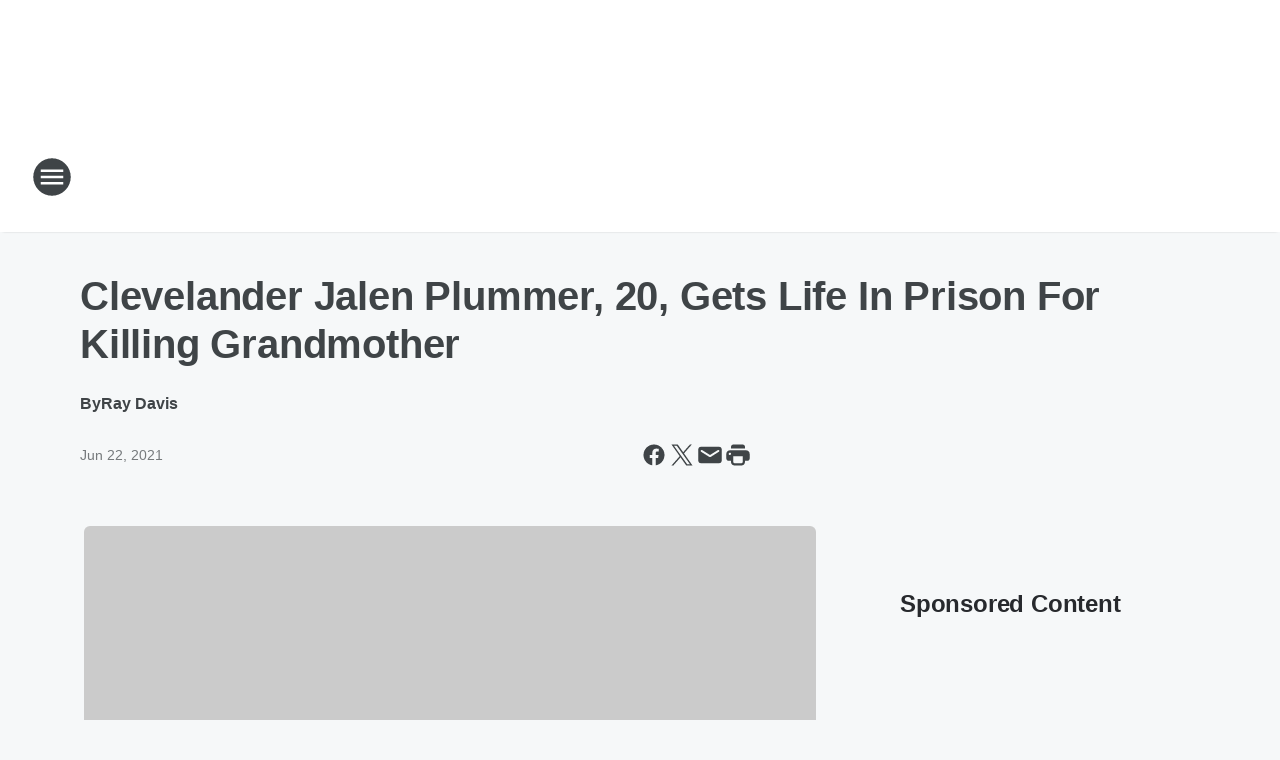

--- FILE ---
content_type: text/html; charset=utf-8
request_url: https://wtam.iheart.com/content/2021-06-22-clevelander-jalen-plummer-20-gets-life-in-prison-for-killing-grandmother/
body_size: 77517
content:
<!DOCTYPE html>
        <html lang="en" dir="ltr">
            <head>
                <meta charset="UTF-8">
                <meta name="viewport" content="width=device-width, initial-scale=1.0">
                
                <style>:root{--color-white:#fff;--color-black:#000;--color-red:red;--color-brand-red:#c6002b;--color-brand-grey:#939697;--palette-red-600:#c6002b;--palette-red-500:#cd212e;--palette-red-400:#e22c3a;--palette-red-300:#f4747c;--palette-red-200:#f79096;--palette-red-100:#f4adb1;--palette-orange-600:#fb6825;--palette-orange-500:#fc833e;--palette-orange-400:#fc9e65;--palette-orange-300:#fdb990;--palette-orange-200:#fdd5bb;--palette-orange-100:#fef1e8;--palette-yellow-600:#fcba38;--palette-yellow-500:#fdc64c;--palette-yellow-400:#fdd36f;--palette-yellow-300:#fddf96;--palette-yellow-200:#feecbf;--palette-yellow-100:#fff8e9;--palette-green-600:#46815a;--palette-green-500:#62aa7b;--palette-green-400:#78d297;--palette-green-300:#8bdea7;--palette-green-200:#9ce2b4;--palette-green-100:#ace7c0;--palette-blue-600:#0055b7;--palette-blue-500:#509da7;--palette-blue-400:#60bac6;--palette-blue-300:#68c8d5;--palette-blue-200:#84dae5;--palette-blue-100:#a3e2eb;--palette-purple-600:#793cb7;--palette-purple-500:#8d5bcd;--palette-purple-400:#a071dc;--palette-purple-300:#a586e5;--palette-purple-200:#b895f2;--palette-purple-100:#c7a3f5;--palette-grey-600:#27292d;--palette-grey-600-rgb:39,41,45;--palette-grey-500:#3f4447;--palette-grey-500-rgb:63,68,71;--palette-grey-400:#717277;--palette-grey-400-rgb:113,114,119;--palette-grey-300:#a9afb2;--palette-grey-300-rgb:169,175,178;--palette-grey-250:#dadfe3;--palette-grey-250-rgb:218,223,227;--palette-grey-200:#e6eaed;--palette-grey-200-rgb:230,234,237;--palette-grey-150:#edf1f3;--palette-grey-150-rgb:237,241,243;--palette-grey-100:#f6f8f9;--palette-grey-100-rgb:246,248,249;--accent-color:var(--palette-grey-600);--station-accent-background:var(--palette-grey-600);--station-accent-background-overlay:var(--accent-color);--station-accent-foreground:var(--color-white);--station-font-family:"Segoe UI",Helvetica,Arial,sans-serif,"Apple Color Emoji","Segoe UI Emoji","Segoe UI Symbol";--body-bgcolor:var(--palette-grey-100);--body-font-family:var(--station-font-family);--body-font-size:1.6rem;--body-font-size-2:1.4rem;--body-text-color:var(--palette-grey-600);--secondary-text-color:var(--palette-grey-500);--caption-text-color:var(--palette-grey-400);--default-link-color:var(--palette-grey-600);--default-link-hover-color:var(--palette-grey-500);--station-link-color:var(--accent-color);--station-link-hover-color:var(--default-link-hover-color);--content-min-width:90rem;--content-max-width:128rem;--grid-vertical-spacing:3.2rem;--base-grid-gap:1.6rem;--region-row-gap:var(--grid-vertical-spacing);--grid-gutter-width:1.6rem;--front-matter-grid-column:2;--two-column-grid-template-columns:var(--grid-gutter-width) minmax(28.8rem,1fr) var(--grid-gutter-width);--full-width-grid-template-columns:1fr;--full-width-grid-block-template-columns:var(--grid-gutter-width) minmax(28.8rem,1fr) var(--grid-gutter-width);--site-theme-overlay-opacity:0.25;--site-theme-foreground-color:var(--palette-grey-500);--site-theme-foreground-hover-color:var(--palette-grey-400);--site-theme-background-color:var(--color-white);--text-highlight-background:var(--color-black);--text-highlight-foreground:var(--color-white);--alert-background-color:var(--palette-blue-600);--alert-foreground-color:var(--color-white);--browser-checker-bg-color:var(--palette-grey-400);--browser-checker-text-color:var(--color-black);--eyebrow-text-color:var(--palette-grey-600);--byline-text-color:var(--palette-grey-600);--button-background:var(--palette-grey-600);--button-foreground:var(--color-white);--button-border:none;--button-padding:1.5rem 2.4rem;--button-radius:99.9rem;--button-font-size:1.5rem;--button-font-weight:600;--button-line-height:2rem;--button-shadow:0 0.1rem 0.3rem rgba(0,0,0,.15);--button-hover-background:var(--palette-grey-500);--button-hover-foreground:var(--color-white);--button-hover-shadow:0 0.3rem 0.5rem rgba(0,0,0,.15);--button-hover-border:var(--button-border);--button-active-background:var(--button-background);--button-active-foreground:var(--button-foreground);--button-active-shadow:var(--button-shadow);--button-active-border:var(--button-border);--button-disabled-background:var(--palette-grey-250);--button-disabled-foreground:var(--palette-grey-300);--button-disabled-shadow:none;--button-disabled-border:var(--button-border);--button-secondary-background:transparent;--button-secondary-foreground:var(--palette-grey-600);--button-secondary-border:0.1rem solid var(--palette-grey-600);--button-secondary-hover-background:var(--palette-grey-150);--button-secondary-hover-foreground:var(--button-secondary-foreground);--button-secondary-hover-border:var(--button-secondary-border);--button-secondary-active-background:var(--palette-grey-600);--button-secondary-active-foreground:var(--color-white);--button-secondary-active-border:var(--button-secondary-border);--button-customized-foreground:var(--body-text-color);--button-customized-background:transparent;--button-customized-hover-foreground:var(--body-text-color);--button-customized-hover-background:transparent;--block-theme-foreground-color:var(--body-text-color);--block-theme-background-color:var(--palette-grey-200);--block-theme-background-overlay:transparent;--heading-vertical-margin:2.4rem;--card-heading-color:var(--palette-grey-600);--card-bg-color:var(--color-white);--card-text-primary-color:var(--palette-grey-600);--card-text-secondary-color:var(--palette-grey-500);--tabs-text-default-color:var(--palette-grey-500);--tabs-text-active-color:var(--palette-grey-600);--fader-bg-color:var(--palette-grey-200);--fader-width:3.2rem;--fader-gradient:linear-gradient(to right,rgba(var(--palette-grey-200-rgb),0) 0%,var(--palette-grey-200) 90%);--viewmore-text-color:var(--palette-grey-600);--heading-text-color:var(--body-text-color);--container-max-width:128rem;--container-horizontal-margin:1.6rem;--container-block-vertical-margin:1.6rem;--container-width:calc(100vw - var(--container-horizontal-margin)*2);--container-block-width:var(--container-width);--navigation-zindex:999;--playerbar-zindex:9;--legalnotice-zindex:10;--modal-zindex:1000;--heading-font-weight:900;--heading-margin-default:0;--heading-1-font-size:3.2rem;--heading-1-line-height:3.6rem;--heading-2-font-size:2.4rem;--heading-2-line-height:2.8rem;--heading-3-font-size:2.4rem;--heading-3-line-height:2.8rem;--heading-4-font-size:1.8rem;--heading-4-line-height:2.2rem;--heading-5-font-size:1.6rem;--heading-5-line-height:2rem;--heading-6-font-size:1.4rem;--heading-6-line-height:1.6rem;--elevation-1:0 0.1rem 0.3rem rgba(0,0,0,.15);--elevation-4:0 0.3rem 0.5rem rgba(0,0,0,.15);--elevation-6:0 0.5rem 0.8rem rgba(0,0,0,.15);--elevation-8:0 0.8rem 2.4rem rgba(0,0,0,.15);--elevation-up:0 -0.1rem 0.3rem -0.3rem #000;--elevation-down:0 0.1rem 0.3rem -0.3rem #000;--weather-icon-color:var(--color-white);--arrow-icon-color:var(--color-white);--icon-default-width:2.4rem;--icon-default-height:2.4rem;--icon-primary-color:var(--palette-grey-500);--icon-secondary-color:var(--color-white);--icon-primary-hover-color:var(--palette-grey-400);--icon-secondary-hover-color:var(--color-white);--search-input-foreground:var(--palette-grey-600);--search-input-background:transparent;--search-container-background:var(--color-white);--search-input-placeholder:var(--palette-grey-400);--template-grid-height:100%}@media screen and (min-width:768px){:root{--max-gutter:calc((100% - var(--container-max-width))/2);--grid-gutter-width:minmax(2rem,var(--max-gutter));--base-grid-gap:3.2rem;--two-column-grid-template-columns:var(--grid-gutter-width) minmax(32rem,60rem) minmax(32rem,38rem) var(--grid-gutter-width)}}@media screen and (min-width:1060px){:root{--grid-gutter-width:minmax(8rem,var(--max-gutter));--two-column-grid-template-columns:var(--grid-gutter-width) minmax(52rem,90rem) 38rem var(--grid-gutter-width);--full-width-grid-block-template-columns:var(--grid-gutter-width) minmax(90rem,1fr) var(--grid-gutter-width);--container-horizontal-margin:8rem;--container-block-vertical-margin:3.2rem;--heading-1-font-size:4rem;--heading-1-line-height:4.8rem;--heading-2-font-size:3.2rem;--heading-2-line-height:3.6rem}}body.theme-night{--site-theme-foreground-color:var(--palette-grey-100);--site-theme-foreground-hover-color:var(--palette-grey-300);--site-theme-background-color:var(--color-black);--alert-background-color:var(--color-white);--alert-foreground-color:var(--color-black);--search-input-foreground:var(--site-theme-foreground-color);--search-container-background:var(--site-theme-background-color);--search-input-placeholder:var(--site-theme-foreground-hover-color);--station-accent-background:var(--color-white);--station-accent-background-overlay:var(--accent-color);--station-accent-foreground:var(--color-black);--block-theme-background-color:var(--palette-grey-600);--block-theme-background-overlay:var(--accent-color);--block-theme-foreground-color:var(--color-white)}body.theme-night .themed-block{--tabs-text-default-color:var(--palette-grey-100);--tabs-text-active-color:var(--palette-grey-200);--card-text-primary-color:var(--block-theme-foreground-color);--card-text-secondary-color:var(--block-theme-foreground-color);--viewmore-text-color:var(--block-theme-foreground-color);--icon-primary-color:var(--block-theme-foreground-color);--heading-text-color:var(--block-theme-foreground-color);--default-link-color:var(--block-theme-foreground-color);--body-text-color:var(--block-theme-foreground-color);--fader-gradient:none;--eyebrow-text-color:var(--block-theme-foreground-color);--button-background:var(--color-white);--button-foreground:var(--palette-grey-600);--button-border:none;--button-hover-background:var(--palette-grey-100);--button-hover-foreground:var(--palette-grey-600);--button-active-background:var(--button-hover-background);--button-active-foreground:var(--button-hover-foreground);--button-disabled-background:var(--palette-grey-400);--button-disabled-foreground:var(--palette-grey-300);--button-secondary-background:transparent;--button-secondary-foreground:var(--color-white);--button-secondary-border:0.1rem solid var(--palette-grey-100);--button-secondary-hover-background:var(--palette-grey-100);--button-secondary-hover-foreground:var(--palette-grey-600);--button-secondary-hover-border:var(--button-secondary-border);--button-secondary-active-background:var(--color-white);--button-secondary-active-foreground:var(--palette-grey-600);--button-secondary-active-border:var(--button-secondary-border)}body.template-coast{--accent-color:var(--palette-grey-100);--body-bgcolor:var(--color-black);--body-text-color:var(--color-white);--card-heading-color:var(--color-white);--card-bg-color:transparent;--card-text-primary-color:var(--color-white);--card-text-secondary-color:var(--palette-grey-100);--heading-text-color:var(--body-text-color);--tabs-text-default-color:var(--color-white);--tabs-text-active-color:var(--palette-grey-100);--button-customized-foreground:var(--default-link-color);--button-customized-hover-foreground:var(--default-link-hover-color)}.card-title{font-size:var(--heading-4-font-size);font-weight:var(--heading-font-weight);line-height:var(--heading-4-line-height)}.alerts:not(:empty),.themed-block{background-color:var(--block-theme-background-color);max-width:none;position:relative}.theme-night .alerts:not(:empty)>*,.theme-night .themed-block>*{position:relative;z-index:1}.theme-night .alerts:not(:empty):before,.theme-night .themed-block:before{background-color:var(--block-theme-background-overlay);content:"";display:inline-flex;height:100%;left:0;opacity:var(--site-theme-overlay-opacity);position:absolute;top:0;width:100%;z-index:0}.subheading{color:var(--secondary-text-color)}.caption{color:var(--caption-text-color)}.scroll-blocker{background-color:rgba(0,0,0,.7);height:100vh;left:0;opacity:0;position:fixed;top:0;transition:visibility 0s ease-in-out,opacity .3s;visibility:hidden;width:100%;z-index:10}.no-content{display:none}.hidden{display:none!important}.search-button{background-color:transparent;border:none;cursor:pointer;line-height:0;margin:0;padding:0}.search-button svg .primary-path{fill:var(--icon-primary-color)}.search-button:active svg .primary-path,.search-button:hover svg .primary-path{fill:var(--icon-primary-hover-color)}.text-default{color:var(--palette-grey-500)}.text-headline{color:var(--palette-grey-600)}.text-caption{color:var(--palette-grey-400)}.text-on-dark{color:#fff}.text-on-light{color:var(--palette-grey-500)}.text-inactive{color:var(--palette-grey-300)}.text-link{color:var(--palette-red-400)}.bg-default{background-color:var(--palette-grey-100)}.bg-light{background-color:#fff}.bg-dark{background-color:var(--palette-grey-600)}.bg-inactive{background-color:var(--palette-grey-300)}.bg-selected{background-color:var(--palette-red-400)}.border-default{border-color:var(--palette-grey-300)}.border-neutral-light{border-color:var(--palette-grey-200)}.border-neutral-dark{border-color:var(--palette-grey-400)}.border-dark{border-color:var(--palette-grey-500)}.card{box-shadow:var(--elevation-1)}.card:hover{box-shadow:var(--elevation-4)}.menu{box-shadow:var(--elevation-6)}.dialog{box-shadow:var(--elevation-8)}.elevation-01,.navigation-bar{box-shadow:var(--elevation-1)}.elevation-01,.elevation-04{border-radius:.6rem}.elevation-04{box-shadow:var(--elevation-4)}.elevation-06{border-radius:.6rem;box-shadow:var(--elevation-6)}.elevation-08{border-radius:.6rem;box-shadow:var(--elevation-8)}.elevation-up{border-radius:.6rem;box-shadow:var(--elevation-up)}.img-responsive{height:auto;max-width:100%}.warning-text{background:var(--palette-yellow-300);border-radius:.6rem;box-shadow:0 .4rem .4rem rgba(0,0,0,.1);color:var(--palette-grey-600);display:flex;font-size:1.6rem;font-weight:400;gap:.8rem;padding:1.6rem;width:100%}.warning-text:before{content:url("data:image/svg+xml;utf8,<svg xmlns='http://www.w3.org/2000/svg' fill='brown'><path d='M11.777.465a.882.882 0 00-1.554 0L.122 18.605C-.224 19.225.208 20 .899 20H21.1c.691 0 1.123-.775.777-1.395L11.777.465zM11 12.5c-.55 0-1-.45-1-1v-4c0-.55.45-1 1-1s1 .45 1 1v4c0 .55-.45 1-1 1zm0 4a1 1 0 110-2 1 1 0 010 2z' /></svg>");display:block;height:2rem;width:2.2rem}.fader{position:relative}.fader:after{background:var(--fader-gradient);content:"";display:inline-block;height:100%;position:absolute;right:-.1rem;top:-.1rem;width:var(--fader-width)}.fader .fade{display:none}.alerts:not(:empty){margin-bottom:-.1rem;padding:2.4rem 0}hr.divider{background-color:var(--palette-grey-300);border:none;height:.1rem;margin:0}hr.dark{background:var(--palette-grey-400)}html{font-size:10px;margin:0;max-width:100vw;padding:0;width:100%}html *{box-sizing:border-box}@-moz-document url-prefix(){body{font-weight:lighter}}body{background-color:var(--body-bgcolor);color:var(--body-text-color);font-family:var(--body-font-family);font-size:var(--body-font-size);margin:0;overflow:hidden;overflow-anchor:none;padding:0;position:relative;width:100%}body.no-scroll{height:100vh;overflow:hidden}body.no-scroll .scroll-blocker{opacity:1;visibility:visible}a{color:var(--default-link-color)}a.next-page{height:.1rem;visibility:hidden}h1,h2,h3,h4,h5,h6{color:var(--heading-text-color);font-weight:var(--heading-font-weight);margin:var(--heading-margin-default)}h1,h2,h3,h4{letter-spacing:-.02rem}h1{font-size:var(--heading-1-font-size);line-height:var(--heading-1-line-height)}h2{font-size:var(--heading-2-font-size);line-height:var(--heading-2-line-height)}h3{font-size:var(--heading-3-font-size);line-height:var(--heading-3-line-height)}h4{font-size:var(--heading-4-font-size);line-height:var(--heading-4-line-height)}h5{font-size:var(--heading-5-font-size);line-height:var(--heading-5-line-height)}h6{font-size:var(--heading-6-font-size);line-height:var(--heading-6-line-height)}figure{margin:0 auto}[type=email],[type=number],[type=password],input[type=text]{background:#fff;border:.1rem solid #717277;border-radius:.6rem}.tabbed-item:focus{background-color:#ff0!important;outline:.2rem dashed red!important}button{font-family:var(--body-font-family)}svg .primary-path{fill:var(--icon-primary-color)}svg .secondary-path{fill:var(--icon-secondary-color)}::selection{background-color:var(--text-highlight-background);color:var(--text-highlight-foreground)}@media print{@page{size:A4 portrait;margin:1cm}::-webkit-scrollbar{display:none}body{background:#fff!important;color:#000;font:13pt Georgia,Times New Roman,Times,serif;line-height:1.3;margin:0}#app{display:block;height:100%;width:auto}h1{font-size:24pt}h2,h3,h4{font-size:14pt;margin-top:2.5rem}h1,h2,h3,h4,h5,h6{page-break-after:avoid}a,blockquote,h1,h2,h3,h4,h5,h6,img,p{page-break-inside:avoid}img{page-break-after:avoid}pre,table{page-break-inside:avoid}a,a:link,a:visited{background:transparent;color:#520;font-weight:700;text-align:left;text-decoration:underline}a[href^="#"]{font-weight:400;text-decoration:none}a:after>img,article a[href^="#"]:after{content:""}address,blockquote,dd,dt,li,p{font-size:100%}ol,ul{list-style:square;margin-bottom:20pt;margin-left:18pt}li{line-height:1.6em}.component-site-header{display:block;position:relative}.component-site-header .main-header-items{display:block;width:100%}iframe{height:0!important;line-height:0pt!important;overflow:hidden!important;white-space:nowrap;width:0!important}.component-ad-unit,.component-pushdown,.component-recommendation,.component-social-network-icons,.footer-national-links,.lower-footer-national-links,.nav-toggler,.search-user-container,.share-icons,iframe,nav{display:none}}.component-app{background-color:pink;display:flex;flex-direction:column}.template-grid{display:grid;grid-template-areas:"router-outlet" "player-bar";grid-template-columns:1fr;grid-template-rows:1fr auto;height:100vh;height:var(--template-grid-height);overflow:hidden}.template-grid>.component-routes{grid-area:router-outlet;overflow:auto}.template-grid>.ihr-player-bar{grid-area:player-bar}
/*# sourceMappingURL=local-critical-style.5a54a2ee878d2c1e77ca.css.map*/</style>
                <link rel="preconnect" href="https://static.inferno.iheart.com" data-reactroot=""/><link rel="preconnect" href="https://i.iheart.com" data-reactroot=""/><link rel="preconnect" href="https://webapi.radioedit.iheart.com" data-reactroot=""/><link rel="preconnect" href="https://us.api.iheart.com" data-reactroot=""/><link rel="preconnect" href="https://https://cdn.cookielaw.org" data-reactroot=""/><link rel="preconnect" href="https://www.iheart.com" data-reactroot=""/><link rel="dns-prefetch" href="https://static.inferno.iheart.com" data-reactroot=""/><link rel="preload" href="https://cdn.cookielaw.org/consent/7d044e9d-e966-4b73-b448-a29d06f71027/otSDKStub.js" as="script" data-reactroot=""/><link rel="preload" href="https://cdn.cookielaw.org/opt-out/otCCPAiab.js" as="script" data-reactroot=""/>
                
                <link data-chunk="bundle" rel="stylesheet" href="https://static.inferno.iheart.com/inferno/styles/bundle.ae0ba735483751a796dd.css">
<link data-chunk="local" rel="stylesheet" href="https://static.inferno.iheart.com/inferno/styles/local.bc06f128f534d4a5d747.css">
<link data-chunk="FrontMatter-component" rel="stylesheet" href="https://static.inferno.iheart.com/inferno/styles/FrontMatter-component.2085be03ea772e448ffc.css">
<link data-chunk="Heading-component" rel="stylesheet" href="https://static.inferno.iheart.com/inferno/styles/Heading-component.d79a5c95e6ef67a97bca.css">
<link data-chunk="AssetLegacy-component" rel="stylesheet" href="https://static.inferno.iheart.com/inferno/styles/AssetLegacy-component.2f0669b2b350b143ab90.css">
<link data-chunk="ImageAsset-component" rel="stylesheet" href="https://static.inferno.iheart.com/inferno/styles/ImageAsset-component.2b71f0129af91cbf9c50.css">
<link data-chunk="HtmlEmbedLegacy-component" rel="stylesheet" href="https://static.inferno.iheart.com/inferno/styles/HtmlEmbedLegacy-component.b4b15f07245686764032.css">
<link data-chunk="core-page-blocks-recommendation-Recommendation-component" rel="stylesheet" href="https://static.inferno.iheart.com/inferno/styles/core-page-blocks-recommendation-Recommendation-component.2fbf0f823711108d2479.css">
<link data-chunk="core-page-blocks-datasource-DatasourceLoader-component" rel="stylesheet" href="https://static.inferno.iheart.com/inferno/styles/core-page-blocks-datasource-DatasourceLoader-component.ed118ca85e0cefc658b6.css">
                <style data-reactroot="">:root {
        --station-font-family: "Inter","Segoe UI",Helvetica,Arial,sans-serif,"Apple Color Emoji","Segoe UI Emoji","Segoe UI Symbol";
        --gradient-start: hsl(225,100%,27%);
        --gradient-stop: hsl(225,100%,21%);
        
                --accent-color: #0033CC;
            
        
             --darkFooterColor: hsl(225,100%,25%);
             
        --premiere-footer-dark-color:var(--darkFooterColor);
    }</style>
                
                <title data-rh="true">Clevelander Jalen Plummer, 20, Gets Life In Prison For Killing Grandmother  | Newsradio WTAM 1100</title>
                <link data-rh="true" rel="shortcut icon" type="" title="" href="https://i.iheart.com/v3/re/assets.brands/5be5a5068788fad5368c18e9?ops=gravity(%22center%22),contain(32,32),quality(65)"/><link data-rh="true" rel="apple-touch-icon" type="" title="" href="https://i.iheart.com/v3/re/assets.brands/5be5a5068788fad5368c18e9?ops=new(),flood(%22white%22),swap(),merge(%22over%22),gravity(%22center%22),contain(167,167),quality(80),format(%22png%22)"/><link data-rh="true" rel="image_src" type="" title="" href="https://i.iheart.com/v3/re/new_assets/5f29a59b51bcbd8a0842d113?ops=gravity(%22north%22),fit(1200,675),quality(65)"/><link data-rh="true" rel="canonical" type="" title="" href="https://wtam.iheart.com/content/2021-06-22-clevelander-jalen-plummer-20-gets-life-in-prison-for-killing-grandmother/"/>
                <meta data-rh="true" property="og:locale" content="en_us"/><meta data-rh="true" name="msapplication-TileColor" content="#fff"/><meta data-rh="true" name="msvalidate.01" content="E98E323249F89ACF6294F958692E230B"/><meta data-rh="true" name="format-detection" content="telephone=no"/><meta data-rh="true" name="theme-color" content="#0033CC"/><meta data-rh="true" property="og:title" content="Clevelander Jalen Plummer, 20, Gets Life In Prison For Killing Grandmother  | Newsradio WTAM 1100"/><meta data-rh="true" property="twitter:title" content="Clevelander Jalen Plummer, 20, Gets Life In Prison For Killing Grandmother  | Newsradio WTAM 1100"/><meta data-rh="true" itemprop="name" content="Clevelander Jalen Plummer, 20, Gets Life In Prison For Killing Grandmother  | Newsradio WTAM 1100"/><meta data-rh="true" name="description" content="He also stabbed his 10-year-old sister, 12-year-old brother, and 10-year-old cousin in June 2019. "/><meta data-rh="true" property="og:description" content="He also stabbed his 10-year-old sister, 12-year-old brother, and 10-year-old cousin in June 2019. "/><meta data-rh="true" property="twitter:description" content="He also stabbed his 10-year-old sister, 12-year-old brother, and 10-year-old cousin in June 2019. "/><meta data-rh="true" itemprop="description" content="He also stabbed his 10-year-old sister, 12-year-old brother, and 10-year-old cousin in June 2019. "/><meta data-rh="true" name="keywords" content="Jalen Plummer"/><meta data-rh="true" property="og:url" content="https://wtam.iheart.com/content/2021-06-22-clevelander-jalen-plummer-20-gets-life-in-prison-for-killing-grandmother/"/><meta data-rh="true" property="twitter:url" content="https://wtam.iheart.com/content/2021-06-22-clevelander-jalen-plummer-20-gets-life-in-prison-for-killing-grandmother/"/><meta data-rh="true" itemprop="url" content="https://wtam.iheart.com/content/2021-06-22-clevelander-jalen-plummer-20-gets-life-in-prison-for-killing-grandmother/"/><meta data-rh="true" name="thumbnail" content="https://i.iheart.com/v3/re/new_assets/5f29a59b51bcbd8a0842d113?ops=gravity(%22north%22),fit(1200,675),quality(65)"/><meta data-rh="true" property="og:image" content="https://i.iheart.com/v3/re/new_assets/5f29a59b51bcbd8a0842d113?ops=gravity(%22north%22),fit(1200,675),quality(65)"/><meta data-rh="true" property="og:image:width" content="1200"/><meta data-rh="true" property="og:image:height" content="675"/><meta data-rh="true" property="twitter:image" content="https://i.iheart.com/v3/re/new_assets/5f29a59b51bcbd8a0842d113?ops=gravity(%22north%22),fit(1200,675),quality(65)"/><meta data-rh="true" itemprop="image" content="https://i.iheart.com/v3/re/new_assets/5f29a59b51bcbd8a0842d113?ops=gravity(%22north%22),fit(1200,675),quality(65)"/><meta data-rh="true" name="msapplication-TileImage" content="https://i.iheart.com/v3/re/new_assets/5f29a59b51bcbd8a0842d113?ops=gravity(%22north%22),fit(1200,675),quality(65)"/><meta data-rh="true" property="twitter:card" content="summary_large_image"/><meta data-rh="true" property="twitter:site" content="@wtam1100"/><meta data-rh="true" property="twitter:creator" content="@wtam1100"/><meta data-rh="true" property="twitter:domain" content="wtam.iheart.com"/><meta data-rh="true" property="og:site_name" content="Newsradio WTAM 1100"/><meta data-rh="true" name="application-name" content="Newsradio WTAM 1100"/><meta data-rh="true" property="fb:app_id" content="134790913255"/><meta data-rh="true" name="google-site-verification" content="p2FWrUKxtwBmQgHV4CjD80oKdZZBjmMNByoWvZMsYso"/><meta data-rh="true" property="twitter:tile:image:alt" content="He also stabbed his 10-year-old sister, 12-year-old brother, and 10-year-old cousin in June 2019. "/><meta data-rh="true" property="twitter::tile:image" content="https://i.iheart.com/v3/re/new_assets/5f29a59b51bcbd8a0842d113?ops=gravity(%22north%22),fit(1200,675),quality(65)"/><meta data-rh="true" property="og:type" content="article"/><meta data-rh="true" property="twitter:tile:template:testing" content="1"/><meta data-rh="true" name="robots" content="max-image-preview:large"/>
                
            </head>
            <body class="theme-light template-default">
                <div id="app"><div class="component-template template-grid" data-reactroot=""><div class="component-routes"><div class="component-pushdown"><div tabindex="-1" class="component-ad-unit lazy-load" data-position="3330" data-split="50" id="dfp-ad-3330-ad:top-leaderboard"></div></div><header class="component-site-header"><section class="main-header-items"><button aria-label="Open Site Navigation" class="nav-toggler" tabindex="0"><svg tabindex="-1" focusable="false" class="svg-icon icon-hamburger" width="32px" height="32px" viewBox="0 0 32 32" fill="none" xmlns="http://www.w3.org/2000/svg"><circle cx="16" cy="16" r="15" fill="none" stroke="none" stroke-width="2"></circle><path fill-rule="evenodd" clip-rule="evenodd" tabindex="-1" class="primary-path" fill="none" d="M7 22h18v-2H7v2zm0-5h18v-2H7v2zm0-7v2h18v-2H7z"></path></svg></button><nav class="" tabindex="-1" aria-hidden="true" aria-label="Primary Site Navigation" id="component-site-nav"><header class="navbar-header"><figure class="component-station-logo"><a aria-label="Station Link" tabindex="0" href="/"><img src="https://i.iheart.com/v3/re/assets.brands/5be5a3fe8788fad5368c18e7?ops=gravity(%22center%22),contain(180,60)&amp;quality=80" data-src="https://i.iheart.com/v3/re/assets.brands/5be5a3fe8788fad5368c18e7?ops=gravity(%22center%22),contain(180,60)&amp;quality=80" data-srcset="https://i.iheart.com/v3/re/assets.brands/5be5a3fe8788fad5368c18e7?ops=gravity(%22center%22),contain(180,60)&amp;quality=80 1x,https://i.iheart.com/v3/re/assets.brands/5be5a3fe8788fad5368c18e7?ops=gravity(%22center%22),contain(360,120)&amp;quality=80 2x" sizes="" alt="Newsradio WTAM 1100 - Cleveland&#x27;s Newsradio" class="lazyload" srcSet="https://i.iheart.com/v3/re/assets.brands/5be5a3fe8788fad5368c18e7?ops=gravity(%22center%22),contain(180,60)&amp;quality=80 1x,https://i.iheart.com/v3/re/assets.brands/5be5a3fe8788fad5368c18e7?ops=gravity(%22center%22),contain(360,120)&amp;quality=80 2x" width="180" height="60"/></a></figure><button class="CloseButton-module_close_4S+oa undefined" aria-label="Close Site Navigation" tabindex="0"><svg class="svg-icon icon-close" focusable="false" tabindex="-1" aria-hidden="true" width="24" height="24" viewBox="0 0 24 24" fill="none" xmlns="http://www.w3.org/2000/svg"><path aria-hidden="true" focusable="false" tabindex="-1" class="primary-path" d="M18.3 5.70997C17.91 5.31997 17.28 5.31997 16.89 5.70997L12 10.59L7.10997 5.69997C6.71997 5.30997 6.08997 5.30997 5.69997 5.69997C5.30997 6.08997 5.30997 6.71997 5.69997 7.10997L10.59 12L5.69997 16.89C5.30997 17.28 5.30997 17.91 5.69997 18.3C6.08997 18.69 6.71997 18.69 7.10997 18.3L12 13.41L16.89 18.3C17.28 18.69 17.91 18.69 18.3 18.3C18.69 17.91 18.69 17.28 18.3 16.89L13.41 12L18.3 7.10997C18.68 6.72997 18.68 6.08997 18.3 5.70997Z" fill="#3F4447"></path></svg></button></header><hr class="divider"/><section class="nav-inner-wrapper"><ul style="max-height:calc(100vh - 100px)" class="menu-container main-nav"><li class="menu-top-label"><button aria-label="Listen" class="button-text" tabindex="0"><span class="menu-label">Listen</span></button></li><li data-testid="menu-top-label" class="menu-top-label menu-toggler"><button aria-label="Toggle Menu for On-Air Weekdays" class="button-text" tabindex="0"><span class="menu-label">On-Air Weekdays</span><svg tabindex="-1" focusable="false" class="svg-icon icon-expand" width="24" height="24" viewBox="0 0 24 24" fill="none" xmlns="http://www.w3.org/2000/svg"><path class="primary-path" tabindex="-1" d="M15.88 9.29006L12 13.1701L8.11998 9.29006C7.72998 8.90006 7.09998 8.90006 6.70998 9.29006C6.31998 9.68006 6.31998 10.3101 6.70998 10.7001L11.3 15.2901C11.69 15.6801 12.32 15.6801 12.71 15.2901L17.3 10.7001C17.69 10.3101 17.69 9.68006 17.3 9.29006C16.91 8.91006 16.27 8.90006 15.88 9.29006Z"></path></svg></button><ul class="submenu-container" aria-hidden="true"><li><a aria-label="Wills &amp; Snyder" tabindex="0" href="/featured/wills-snyder-in-the-morning/">Wills &amp; Snyder</a></li><li><a aria-label="Glenn Beck" tabindex="0" href="/featured/glenn-beck/">Glenn Beck</a></li><li><a aria-label="Clay &amp; Buck" tabindex="0" href="/featured/the-clay-travis-and-buck-sexton-show/">Clay &amp; Buck</a></li><li><a aria-label="Bloomdaddy" tabindex="0" href="/featured/bloomdaddy/">Bloomdaddy</a></li><li><a aria-label="Sportsline with Dennis Manoloff" tabindex="0" href="/featured/dennis-manoloff/">Sportsline with Dennis Manoloff</a></li><li><a aria-label="Coast to Coast w/ George Noory" tabindex="0" href="/featured/coast-to-coast-am/">Coast to Coast w/ George Noory</a></li><li><a aria-label="On-Air Schedule" tabindex="0" href="/schedule/">On-Air Schedule</a></li><li><a aria-label="Sports Play-by-Play schedule" tabindex="0" href="/content/2023-10-22-sports-listings-where-to-hear-your-favorite-teams-on-iheartradio-in-neo/">Sports Play-by-Play schedule</a></li></ul></li><li data-testid="menu-top-label" class="menu-top-label menu-toggler"><button aria-label="Toggle Menu for On-Air Weekends" class="button-text" tabindex="0"><span class="menu-label">On-Air Weekends</span><svg tabindex="-1" focusable="false" class="svg-icon icon-expand" width="24" height="24" viewBox="0 0 24 24" fill="none" xmlns="http://www.w3.org/2000/svg"><path class="primary-path" tabindex="-1" d="M15.88 9.29006L12 13.1701L8.11998 9.29006C7.72998 8.90006 7.09998 8.90006 6.70998 9.29006C6.31998 9.68006 6.31998 10.3101 6.70998 10.7001L11.3 15.2901C11.69 15.6801 12.32 15.6801 12.71 15.2901L17.3 10.7001C17.69 10.3101 17.69 9.68006 17.3 9.29006C16.91 8.91006 16.27 8.90006 15.88 9.29006Z"></path></svg></button><ul class="submenu-container" aria-hidden="true"><li><a aria-label="Countdown to Kickoff" tabindex="0" href="/content/2025-09-07-countdown-to-kickoff-presented-by-window-nation/">Countdown to Kickoff</a></li><li><a aria-label="The End Zone Show" tabindex="0" href="/content/2025-09-07-the-end-zone-show-presented-by-pella-windows-doors/">The End Zone Show</a></li><li><a aria-label="The Sport of Retirement Sat 6am" tabindex="0" href="/featured/the-sport-of-retirement/">The Sport of Retirement Sat 6am</a></li><li><a aria-label="Gardening w/ Angelo Sat 8am" tabindex="0" href="/featured/gardening-with-angelo/">Gardening w/ Angelo Sat 8am</a></li><li><a aria-label="At Home w/Gary Sullivan Sat 9a-12pm" tabindex="0" href="/featured/gary-sullivan/">At Home w/Gary Sullivan Sat 9a-12pm</a></li><li><a aria-label="Expedition Retirement Sat 12p" tabindex="0" href="/featured/roadmap-to-retirement/">Expedition Retirement Sat 12p</a></li><li><a aria-label="Our American Stories Sat 1-3pm" tabindex="0" href="/featured/our-american-stories/">Our American Stories Sat 1-3pm</a></li><li><a aria-label="Retirement Wealth Planning w/ Dave Mortach Sun 8a" tabindex="0" href="/featured/retirement-wealth-planning/about/">Retirement Wealth Planning w/ Dave Mortach Sun 8a</a></li><li><a aria-label="Ben Ferguson Sun 7p-10p" tabindex="0" href="/featured/the-ben-ferguson-show/">Ben Ferguson Sun 7p-10p</a></li><li><a aria-label="Bill Cunningham Sun 10p-1a" tabindex="0" href="/featured/sunday-nights-with-bill-cunningham/">Bill Cunningham Sun 10p-1a</a></li><li><a aria-label="Weekend Schedule" tabindex="0" href="/schedule/">Weekend Schedule</a></li><li><a aria-label="Sports Play-by-Play Schedule" tabindex="0" href="/content/2023-10-22-sports-listings-where-to-hear-your-favorite-teams-on-iheartradio-in-neo/">Sports Play-by-Play Schedule</a></li></ul></li><li data-testid="menu-top-label" class="menu-top-label menu-toggler"><button aria-label="Toggle Menu for News &amp; Sports" class="button-text" tabindex="0"><span class="menu-label">News &amp; Sports</span><svg tabindex="-1" focusable="false" class="svg-icon icon-expand" width="24" height="24" viewBox="0 0 24 24" fill="none" xmlns="http://www.w3.org/2000/svg"><path class="primary-path" tabindex="-1" d="M15.88 9.29006L12 13.1701L8.11998 9.29006C7.72998 8.90006 7.09998 8.90006 6.70998 9.29006C6.31998 9.68006 6.31998 10.3101 6.70998 10.7001L11.3 15.2901C11.69 15.6801 12.32 15.6801 12.71 15.2901L17.3 10.7001C17.69 10.3101 17.69 9.68006 17.3 9.29006C16.91 8.91006 16.27 8.90006 15.88 9.29006Z"></path></svg></button><ul class="submenu-container" aria-hidden="true"><li><a aria-label="Cleveland News" tabindex="0" href="/topic/local-news/">Cleveland News</a></li><li><a aria-label="Traffic" tabindex="0" href="/traffic/">Traffic</a></li><li><a aria-label="Weather" tabindex="0" href="/weather/">Weather</a></li><li><a aria-label="Downtown Cleveland Alliance" tabindex="0" href="/featured/downtown-cleveland-alliance/">Downtown Cleveland Alliance</a></li><li><a href="https://www.iheart.com/podcast/656-cleveland-ceos-you-should-30015080/" target="_blank" rel="noopener" aria-label="Cleveland CEOs You Should Know">Cleveland CEOs You Should Know</a></li><li><a aria-label="Sports Play-by-Schedule" tabindex="0" href="/content/2023-10-22-sports-listings-where-to-hear-your-favorite-teams-on-iheartradio-in-neo/">Sports Play-by-Schedule</a></li></ul></li><li class="menu-top-label"><a aria-label="Podcasts" tabindex="0" href="/podcasts/">Podcasts</a></li><li data-testid="menu-top-label" class="menu-top-label menu-toggler"><button aria-label="Toggle Menu for Connect" class="button-text" tabindex="0"><span class="menu-label">Connect</span><svg tabindex="-1" focusable="false" class="svg-icon icon-expand" width="24" height="24" viewBox="0 0 24 24" fill="none" xmlns="http://www.w3.org/2000/svg"><path class="primary-path" tabindex="-1" d="M15.88 9.29006L12 13.1701L8.11998 9.29006C7.72998 8.90006 7.09998 8.90006 6.70998 9.29006C6.31998 9.68006 6.31998 10.3101 6.70998 10.7001L11.3 15.2901C11.69 15.6801 12.32 15.6801 12.71 15.2901L17.3 10.7001C17.69 10.3101 17.69 9.68006 17.3 9.29006C16.91 8.91006 16.27 8.90006 15.88 9.29006Z"></path></svg></button><ul class="submenu-container" aria-hidden="true"><li><a aria-label="Calendar" tabindex="0" href="/calendar/">Calendar</a></li><li><a aria-label="Submit Your PSAs" tabindex="0" href="/featured/iheartmedia-communities/content/2017-08-01-submit-your-psa/">Submit Your PSAs</a></li><li><a aria-label="iHeartMedia Communities" tabindex="0" href="/calendar/events/community/">iHeartMedia Communities</a></li><li><a aria-label="Vet network of Northeast Ohio" tabindex="0" href="/featured/vet-network-for-northeast-ohio/">Vet network of Northeast Ohio</a></li></ul></li><li class="menu-top-label menu-toggler"><button aria-label="Toggle Menu for Contests &amp; Promotions" class="button-text" tabindex="0"><span class="menu-label">Contests &amp; Promotions</span><svg tabindex="-1" focusable="false" class="svg-icon icon-expand" width="24" height="24" viewBox="0 0 24 24" fill="none" xmlns="http://www.w3.org/2000/svg"><path class="primary-path" tabindex="-1" d="M15.88 9.29006L12 13.1701L8.11998 9.29006C7.72998 8.90006 7.09998 8.90006 6.70998 9.29006C6.31998 9.68006 6.31998 10.3101 6.70998 10.7001L11.3 15.2901C11.69 15.6801 12.32 15.6801 12.71 15.2901L17.3 10.7001C17.69 10.3101 17.69 9.68006 17.3 9.29006C16.91 8.91006 16.27 8.90006 15.88 9.29006Z"></path></svg></button><ul class="submenu-container" aria-hidden="true"><li><a aria-label="Win tickets to see Chicago and Styx at Blossom Music Center" tabindex="0" href="/promotions/win-tickets-to-see-chicago-and-1837999/">Win tickets to see Chicago and Styx at Blossom Music Center</a></li><li><a aria-label="Check In, Cash Out" tabindex="0" href="/promotions/check-in-cash-out-1843255/">Check In, Cash Out</a></li><li><a aria-label="Win Tickets to John Mellencamp at Blossom Music Center" tabindex="0" href="/promotions/win-tickets-to-john-mellencamp-at-1847819/">Win Tickets to John Mellencamp at Blossom Music Center</a></li><li><a aria-label="Win tickets to see Rob Zombie &amp; Marilyn Manson at Blossom Music Center" tabindex="0" href="/promotions/win-tickets-to-see-rob-zombie-1847898/">Win tickets to see Rob Zombie &amp; Marilyn Manson at Blossom Music Center</a></li><li><a aria-label="Register to win a Kids World Swing Set from The Great Big Home and Garden Show" tabindex="0" href="/promotions/register-to-win-a-kids-world-1848327/">Register to win a Kids World Swing Set from The Great Big Home and Garden Show</a></li><li><a aria-label="All Contests &amp; Promotions" tabindex="0" href="/promotions/">All Contests &amp; Promotions</a></li><li><a aria-label="Contest Rules" tabindex="0" href="/rules/">Contest Rules</a></li></ul></li><li class="menu-top-label"><a tabindex="0" href="/contact/">Contact</a></li><li class="menu-top-label"><a tabindex="0" href="/newsletter/">Newsletter</a></li><li class="menu-top-label"><a tabindex="0" href="/advertise/">Advertise on Newsradio WTAM 1100</a></li><li class="menu-top-label"><a href="tel:1-844-844-iHeart">1-844-844-iHeart</a></li><ul class="component-social-icons"><li class="icon-container"><a href="//www.facebook.com/WTAM1100" aria-label="Visit us on facebook" target="_blank" rel="noopener"><svg tabindex="-1" focusable="false" class="svg-icon icon-facebook" width="24" height="24" viewBox="0 0 24 24" xmlns="http://www.w3.org/2000/svg" fill="none"><path class="primary-path" tabindex="-1" d="M21 12C21 7.02891 16.9711 3 12 3C7.02891 3 3 7.02891 3 12C3 16.493 6.29062 20.216 10.5938 20.891V14.6016H8.30859V12H10.5938V10.0172C10.5938 7.76191 11.9367 6.51562 13.9934 6.51562C14.9777 6.51562 16.0078 6.69141 16.0078 6.69141V8.90625H14.8723C13.7543 8.90625 13.4062 9.60059 13.4062 10.3125V12H15.9023L15.5033 14.6016H13.4062V20.891C17.7094 20.216 21 16.493 21 12Z" fill="#27292D"></path><path class="secondary-path" tabindex="-1" d="M15.5033 14.6016L15.9023 12H13.4062V10.3125C13.4062 9.60059 13.7543 8.90625 14.8723 8.90625H16.0078V6.69141C16.0078 6.69141 14.9777 6.51562 13.9934 6.51562C11.9367 6.51562 10.5938 7.76191 10.5938 10.0172V12H8.30859V14.6016H10.5938V20.891C11.0525 20.9631 11.5219 21 12 21C12.4781 21 12.9475 20.9631 13.4062 20.891V14.6016H15.5033Z" fill="white"></path></svg></a></li><li class="icon-container"><a href="//www.x.com/wtam1100" aria-label="Visit us on X" target="_blank" rel="noopener"><svg tabindex="-1" focusable="false" class="svg-icon icon-twitter" xmlns="http://www.w3.org/2000/svg" width="24" height="24" viewBox="0 0 24 24" fill="none"><path class="primary-path" d="M13.7124 10.6218L20.4133 3H18.8254L13.0071 9.61788L8.35992 3H3L10.0274 13.0074L3 21H4.58799L10.7324 14.0113L15.6401 21H21L13.7124 10.6218ZM11.5375 13.0956L10.8255 12.0991L5.16017 4.16971H7.59922L12.1712 10.5689L12.8832 11.5655L18.8262 19.8835H16.3871L11.5375 13.0956Z" fill="#27292D"></path></svg></a></li><li class="icon-container"><a href="//www.instagram.com/wtam1100" aria-label="Visit us on instagram" target="_blank" rel="noopener"><svg tabindex="-1" focusable="false" class="svg-icon icon-instagram" width="24" height="24" viewBox="0 0 24 24" fill="none" xmlns="http://www.w3.org/2000/svg"><path class="primary-path" tabindex="-1" fill-rule="evenodd" clip-rule="evenodd" d="M12.0001 7.37836C11.086 7.37836 10.1924 7.64941 9.43242 8.15724C8.6724 8.66508 8.08003 9.38688 7.73023 10.2314C7.38043 11.0759 7.28891 12.0051 7.46723 12.9016C7.64556 13.7981 8.08573 14.6216 8.73208 15.268C9.37842 15.9143 10.2019 16.3545 11.0984 16.5328C11.9949 16.7112 12.9242 16.6196 13.7687 16.2698C14.6132 15.92 15.335 15.3277 15.8428 14.5676C16.3506 13.8076 16.6217 12.9141 16.6217 12C16.6217 10.7743 16.1348 9.59873 15.2681 8.732C14.4013 7.86528 13.2258 7.37836 12.0001 7.37836ZM12.0001 15C11.4067 15 10.8267 14.824 10.3334 14.4944C9.84003 14.1647 9.45553 13.6962 9.22847 13.148C9.00141 12.5998 8.94201 11.9966 9.05777 11.4147C9.17353 10.8328 9.45925 10.2982 9.87881 9.87867C10.2984 9.45912 10.8329 9.17341 11.4148 9.05765C11.9968 8.9419 12.6 9.00131 13.1482 9.22838C13.6963 9.45544 14.1649 9.83995 14.4945 10.3333C14.8241 10.8266 15.0001 11.4067 15.0001 12C15.0001 12.7956 14.684 13.5587 14.1214 14.1213C13.5588 14.6839 12.7957 15 12.0001 15Z" fill="#27292D"></path><path class="primary-path" tabindex="-1" d="M17.8842 7.19576C17.8842 7.79222 17.4007 8.27575 16.8042 8.27575C16.2078 8.27575 15.7243 7.79222 15.7243 7.19576C15.7243 6.5993 16.2078 6.11578 16.8042 6.11578C17.4007 6.11578 17.8842 6.5993 17.8842 7.19576Z" fill="#27292D"></path><path class="primary-path" tabindex="-1" fill-rule="evenodd" clip-rule="evenodd" d="M12 3C9.55581 3 9.24921 3.01036 8.28942 3.05416C7.33144 3.09789 6.67723 3.25001 6.10476 3.47251C5.50424 3.69849 4.96024 4.05275 4.51069 4.51058C4.05276 4.9601 3.6984 5.50411 3.47233 6.10466C3.25001 6.67716 3.09789 7.33137 3.05434 8.28935C3.01036 9.24915 3 9.55575 3 12C3 14.4443 3.01036 14.7509 3.05434 15.7107C3.09807 16.6687 3.25019 17.3229 3.47268 17.8953C3.69867 18.4959 4.05293 19.0399 4.51076 19.4894C4.96031 19.9472 5.50431 20.3015 6.10484 20.5275C6.67734 20.75 7.33154 20.9021 8.28949 20.9458C9.24944 20.9896 9.55592 21 12.0002 21C14.4444 21 14.751 20.9896 15.7108 20.9458C16.6688 20.9021 17.323 20.75 17.8955 20.5275C18.4933 20.2963 19.0363 19.9427 19.4896 19.4894C19.9428 19.0362 20.2964 18.4932 20.5276 17.8953C20.7501 17.3228 20.9023 16.6686 20.946 15.7107C20.9898 14.7507 21.0001 14.4443 21.0001 12C21.0001 9.55578 20.9898 9.24915 20.946 8.28935C20.9023 7.33137 20.7501 6.67716 20.5276 6.10469C20.3017 5.50417 19.9474 4.96016 19.4896 4.51062C19.04 4.0527 18.496 3.69836 17.8954 3.47233C17.3229 3.25001 16.6687 3.09789 15.7107 3.05434C14.7509 3.01036 14.4443 3 12 3ZM12 4.62165C14.4031 4.62165 14.6878 4.63084 15.6369 4.67414C16.5144 4.71418 16.9909 4.86077 17.308 4.98402C17.699 5.1283 18.0526 5.35835 18.3429 5.65727C18.6418 5.94757 18.8718 6.30118 19.0161 6.69209C19.1394 7.00923 19.286 7.48577 19.326 8.36326C19.3693 9.31231 19.3785 9.59694 19.3785 12.0001C19.3785 14.4033 19.3693 14.6879 19.326 15.637C19.286 16.5145 19.1393 16.991 19.0161 17.3082C18.8664 17.6963 18.6371 18.0488 18.3429 18.343C18.0487 18.6372 17.6962 18.8665 17.308 19.0162C16.9909 19.1395 16.5144 19.2861 15.6369 19.3261C14.688 19.3694 14.4034 19.3786 12 19.3786C9.59665 19.3786 9.31213 19.3694 8.36316 19.3261C7.48566 19.2861 7.00916 19.1395 6.69199 19.0162C6.30107 18.872 5.94747 18.6419 5.65716 18.343C5.35824 18.0527 5.12819 17.6991 4.98391 17.3082C4.86066 16.991 4.71404 16.5145 4.67403 15.637C4.63073 14.688 4.62155 14.4033 4.62155 12.0001C4.62155 9.59694 4.63073 9.31238 4.67403 8.36326C4.71408 7.48577 4.86066 7.00926 4.98391 6.69209C5.12821 6.30116 5.35828 5.94754 5.65723 5.65723C5.94754 5.35832 6.30115 5.12826 6.69206 4.98398C7.00919 4.86073 7.48574 4.71411 8.36323 4.6741C9.31228 4.6308 9.59683 4.62165 12 4.62165Z" fill="#27292D"></path></svg></a></li><li class="icon-container"><a href="//www.tiktok.com/@WTAM1100" aria-label="Visit us on tiktok" target="_blank" rel="noopener"><svg tabindex="-1" focusable="false" class="svg-icon icon-tiktok" width="24" height="24" viewBox="0 0 24 24" xmlns="http://www.w3.org/2000/svg"><path class="primary-path" tabindex="-1" d="M20.7501 6.91071C19.5331 6.84196 18.3823 6.33443 17.5108 5.48214C17.0478 5.03475 16.683 4.49596 16.4394 3.9C16.1913 3.30286 16.0697 2.66078 16.0822 2.01428H12.5822V15.0179C12.5822 17.2143 11.2751 18.5107 9.65367 18.5107C9.26383 18.5197 8.87615 18.4504 8.5136 18.3068C8.15104 18.1633 7.82097 17.9484 7.54296 17.675C7.2645 17.4005 7.04247 17.0741 6.88939 16.7143C6.73851 16.3534 6.66081 15.9661 6.66081 15.575C6.66081 15.1838 6.73851 14.7966 6.88939 14.4357C7.04247 14.0759 7.2645 13.7495 7.54296 13.475C7.82097 13.2016 8.15104 12.9867 8.5136 12.8432C8.87615 12.6996 9.26383 12.6303 9.65367 12.6393C9.97636 12.6414 10.2964 12.6981 10.6001 12.8071V9.23571C10.2892 9.169 9.97165 9.13784 9.65367 9.14285C8.38222 9.14285 7.13932 9.51988 6.08215 10.2263C5.02498 10.9326 4.20101 11.9366 3.71445 13.1113C3.22788 14.286 3.10058 15.5786 3.34862 16.8256C3.59667 18.0726 4.20893 19.2181 5.10799 20.1171C6.00704 21.0162 7.1525 21.6284 8.39952 21.8765C9.64654 22.1245 10.9391 21.9972 12.1138 21.5107C13.2884 21.0241 14.2925 20.2001 14.9988 19.1429C15.7052 18.0858 16.0822 16.8429 16.0822 15.5714V8.78571C17.4634 9.70742 19.0897 10.1927 20.7501 10.1786V6.91071Z" fill="#27292D"></path></svg></a></li></ul></ul></section><footer class="navbar-footer"><form class="search-form" name="search-form" role="search"><section class="search-container"><input type="search" name="keyword" id="search-input-field-nav" aria-label="search text" placeholder="Search" value="" maxLength="250"/><button class="search-button search-submit" aria-label="Search" type="submit"><svg class="svg-icon icon-search" tabindex="-1" width="32px" height="32px" viewBox="0 0 32 32" focusable="false" fill="none" xmlns="http://www.w3.org/2000/svg"><circle class="outline" cx="16" cy="16" r="15" fill="none" stroke="none" stroke-width="2"></circle><path class="primary-path" fill-rule="evenodd" clip-rule="evenodd" d="M18.457 20.343a7.69 7.69 0 111.929-1.591l4.658 5.434a1.25 1.25 0 11-1.898 1.628l-4.69-5.471zm.829-6.652a4.69 4.69 0 11-9.381 0 4.69 4.69 0 019.38 0z" fill="none"></path></svg></button></section></form></footer></nav><figure class="component-station-logo"><a aria-label="Station Link" tabindex="0" href="/"><img src="https://i.iheart.com/v3/re/assets.brands/5be5a3fe8788fad5368c18e7?ops=gravity(%22center%22),contain(180,60)&amp;quality=80" data-src="https://i.iheart.com/v3/re/assets.brands/5be5a3fe8788fad5368c18e7?ops=gravity(%22center%22),contain(180,60)&amp;quality=80" data-srcset="https://i.iheart.com/v3/re/assets.brands/5be5a3fe8788fad5368c18e7?ops=gravity(%22center%22),contain(180,60)&amp;quality=80 1x,https://i.iheart.com/v3/re/assets.brands/5be5a3fe8788fad5368c18e7?ops=gravity(%22center%22),contain(360,120)&amp;quality=80 2x" sizes="" alt="Newsradio WTAM 1100 - Cleveland&#x27;s Newsradio" class="lazyload" srcSet="https://i.iheart.com/v3/re/assets.brands/5be5a3fe8788fad5368c18e7?ops=gravity(%22center%22),contain(180,60)&amp;quality=80 1x,https://i.iheart.com/v3/re/assets.brands/5be5a3fe8788fad5368c18e7?ops=gravity(%22center%22),contain(360,120)&amp;quality=80 2x" width="180" height="60"/></a></figure><section class="listen-user-container"><div class="header-user"></div></section></section></header><main class="component-page layout-generic-80-20 two-column page-detail wtam-am"><div class="alerts"></div><div class="page-gutter gutter-left"> </div><section class="col-top"><div class="component-region region-header-dynamic"><header class="content-header front-matter"><header class="component-heading"><h1 class="heading-title">Clevelander Jalen Plummer, 20, Gets Life In Prison For Killing Grandmother </h1></header><figure class="component-byline-display"><figcaption><span class="author-block">By <span class="author"> <!-- -->Ray Davis</span></span><div class="date-block"><time class="card-date" dateTime="1624381080000">Jun 22, 2021</time></div><div class="share-icons"><button data-platform="facebook" aria-label="Share this page on Facebook" class="react-share__ShareButton" style="background-color:transparent;border:none;padding:0;font:inherit;color:inherit;cursor:pointer"><svg tabindex="-1" focusable="false" class="svg-icon icon-facebook" width="24" height="24" viewBox="0 0 24 24" xmlns="http://www.w3.org/2000/svg" fill="none"><path class="primary-path" tabindex="-1" d="M21 12C21 7.02891 16.9711 3 12 3C7.02891 3 3 7.02891 3 12C3 16.493 6.29062 20.216 10.5938 20.891V14.6016H8.30859V12H10.5938V10.0172C10.5938 7.76191 11.9367 6.51562 13.9934 6.51562C14.9777 6.51562 16.0078 6.69141 16.0078 6.69141V8.90625H14.8723C13.7543 8.90625 13.4062 9.60059 13.4062 10.3125V12H15.9023L15.5033 14.6016H13.4062V20.891C17.7094 20.216 21 16.493 21 12Z" fill="#27292D"></path><path class="secondary-path" tabindex="-1" d="M15.5033 14.6016L15.9023 12H13.4062V10.3125C13.4062 9.60059 13.7543 8.90625 14.8723 8.90625H16.0078V6.69141C16.0078 6.69141 14.9777 6.51562 13.9934 6.51562C11.9367 6.51562 10.5938 7.76191 10.5938 10.0172V12H8.30859V14.6016H10.5938V20.891C11.0525 20.9631 11.5219 21 12 21C12.4781 21 12.9475 20.9631 13.4062 20.891V14.6016H15.5033Z" fill="white"></path></svg></button><button data-platform="x" aria-label="Share this page on X" class="react-share__ShareButton" style="background-color:transparent;border:none;padding:0;font:inherit;color:inherit;cursor:pointer"><svg tabindex="-1" focusable="false" class="svg-icon icon-twitter" xmlns="http://www.w3.org/2000/svg" width="24" height="24" viewBox="0 0 24 24" fill="none"><path class="primary-path" d="M13.7124 10.6218L20.4133 3H18.8254L13.0071 9.61788L8.35992 3H3L10.0274 13.0074L3 21H4.58799L10.7324 14.0113L15.6401 21H21L13.7124 10.6218ZM11.5375 13.0956L10.8255 12.0991L5.16017 4.16971H7.59922L12.1712 10.5689L12.8832 11.5655L18.8262 19.8835H16.3871L11.5375 13.0956Z" fill="#27292D"></path></svg></button><button data-platform="email" class="custom-button email-button" aria-label="Share this page in Email"><svg tabindex="-1" focusable="false" class="svg-icon icon-email" width="24" height="24" viewBox="0 0 24 24" fill="none" xmlns="http://www.w3.org/2000/svg"><path class="primary-path" d="M20 5H4C2.9 5 2.01 5.9 2.01 7L2 17C2 18.1 2.9 19 4 19H20C21.1 19 22 18.1 22 17V7C22 5.9 21.1 5 20 5ZM19.6 9.25L12.53 13.67C12.21 13.87 11.79 13.87 11.47 13.67L4.4 9.25C4.15 9.09 4 8.82 4 8.53C4 7.86 4.73 7.46 5.3 7.81L12 12L18.7 7.81C19.27 7.46 20 7.86 20 8.53C20 8.82 19.85 9.09 19.6 9.25Z" fill="#27292D"></path></svg></button><button data-platform="print" class="custom-button printer-button" aria-label="Print this page"><svg tabindex="-1" focusable="false" class="svg-icon icon-print" width="24" height="24" viewBox="0 0 24 24" fill="none" xmlns="http://www.w3.org/2000/svg"><path class="primary-path" d="M6 5C6 3.89543 6.89543 3 8 3H16C17.1046 3 18 3.89543 18 5V6.5H6V5Z" fill="#27292D"></path><path class="primary-path" fill-rule="evenodd" clip-rule="evenodd" d="M5 8C3.34315 8 2 9.34315 2 11V15C2 16.1046 2.89543 17 4 17H6V18C6 19.6569 7.34315 21 9 21H15C16.6569 21 18 19.6569 18 18V17H20C21.1046 17 22 16.1046 22 15V11C22 9.34315 20.6569 8 19 8H5ZM6 11C6 10.4477 5.55228 10 5 10C4.44772 10 4 10.4477 4 11C4 11.5523 4.44772 12 5 12C5.55228 12 6 11.5523 6 11ZM8 18V13H16V18C16 18.5523 15.5523 19 15 19H9C8.44772 19 8 18.5523 8 18Z" fill="#27292D"></path></svg></button></div></figcaption></figure></header><input type="hidden" data-id="wKI2D"/></div></section><section class="col-left"><div class="component-region region-main-dynamic"><div class="component-container content-layout-container block"><article class="content-detail-container"><section class="content-block type-asset"><figure class="component-image-asset"><section class="image-container"><img src="https://i.iheart.com/v3/re/new_assets/f79fc341-a979-4863-81b0-eea1ddc6e07b?ops=resize(900,506),quality(10)" data-src="https://i.iheart.com/v3/re/new_assets/f79fc341-a979-4863-81b0-eea1ddc6e07b?ops=resize(900,506),quality(10)" data-srcset="https://i.iheart.com/v3/re/new_assets/5f29a59b51bcbd8a0842d113?ops=max(360,0),quality(70) 360w,https://i.iheart.com/v3/re/new_assets/5f29a59b51bcbd8a0842d113?ops=max(480,0),quality(80) 480w,https://i.iheart.com/v3/re/new_assets/5f29a59b51bcbd8a0842d113?ops=max(650,0),quality(80) 650w,https://i.iheart.com/v3/re/new_assets/5f29a59b51bcbd8a0842d113?ops=max(1060,0),quality(80) 940w" sizes="(max-width: 361px) 360px,(max-width: 481px) 480px,(max-width: 651px) 650px,(min-width: 1060px) 940px,auto " alt="" class="lazyload" srcSet="" width="288" height="162"/></section><figcaption><p class="component-asset-caption"><span class="asset-caption">Cleveland Justice Center </span><span class="asset-credit">Photo<!-- -->: <!-- -->Photo by Ken Robinson / iHeartMedia</span></p></figcaption></figure></section><section class="content-block type-html"><div class="component-embed-html"><p>CLEVELAND – Cuyahoga County Prosecutor Michael C. O’Malley announced that Jalen Plummer, 20, has pleaded guilty to killing his 62-year-old grandmother and stabbing his 10-year-old sister, 12-year-old brother, and 10-year-old cousin in June 2019. He was sentenced immediately afterwards to life in prison.</p>

<p>On June 22, 2019, all four victims were asleep when Plummer attacked them inside their Cleveland residence on Chickasaw Avenue near East 197th Street. All four victims suffered multiple stab wounds. The 10 and 12-year-old girls were able to run to a neighbor’s house who called 911. Shortly after, the Cleveland Division of Police (CPD) arrested Plummer at the crime scene hiding in a shower covered in blood. The adult victim was found unresponsive in a bedroom suffering from multiple stab wounds to the head, neck, shoulder, and hand. The Cuyahoga County Medical Examiner’s Office (CCMEO) arrived on scene shortly after and pronounced her deceased. Cleveland EMS transported all three child victims to the hospital to receive treatment for their injuries – two of which required surgery.</p>

<p>CPD’s Homicide Unit conducted an investigation that connected Plummer to the crime through DNA and other evidence. DNA evidence collected from three knives found on scene were tested by the CCMEO’s Forensic Lab and matched to Plummer. Victims’ statements, along with Plummer’s self-admission, corroborated the crime.</p>

<p>He pleaded guilty to the following charges:</p>

<ul><li><strong>One count </strong>of<strong> Aggravated Murder</strong></li>
<li><strong>One count </strong>of<strong> Attempted Murder</strong></li></ul>

<p>Plummer was sentenced to life in prison, with first eligibility of parole after serving 30 years. </p>

<p>Hear news updates at the top and bottom of the hour: <a href="http:// wtam.com/listen" target="_blank">HERE</a></p>

<p>© 2021 iHeartMedia, Inc.</p>

</div></section></article><div class="share-icons"><button data-platform="facebook" aria-label="Share this page on Facebook" class="react-share__ShareButton" style="background-color:transparent;border:none;padding:0;font:inherit;color:inherit;cursor:pointer"><svg tabindex="-1" focusable="false" class="svg-icon icon-facebook" width="24" height="24" viewBox="0 0 24 24" xmlns="http://www.w3.org/2000/svg" fill="none"><path class="primary-path" tabindex="-1" d="M21 12C21 7.02891 16.9711 3 12 3C7.02891 3 3 7.02891 3 12C3 16.493 6.29062 20.216 10.5938 20.891V14.6016H8.30859V12H10.5938V10.0172C10.5938 7.76191 11.9367 6.51562 13.9934 6.51562C14.9777 6.51562 16.0078 6.69141 16.0078 6.69141V8.90625H14.8723C13.7543 8.90625 13.4062 9.60059 13.4062 10.3125V12H15.9023L15.5033 14.6016H13.4062V20.891C17.7094 20.216 21 16.493 21 12Z" fill="#27292D"></path><path class="secondary-path" tabindex="-1" d="M15.5033 14.6016L15.9023 12H13.4062V10.3125C13.4062 9.60059 13.7543 8.90625 14.8723 8.90625H16.0078V6.69141C16.0078 6.69141 14.9777 6.51562 13.9934 6.51562C11.9367 6.51562 10.5938 7.76191 10.5938 10.0172V12H8.30859V14.6016H10.5938V20.891C11.0525 20.9631 11.5219 21 12 21C12.4781 21 12.9475 20.9631 13.4062 20.891V14.6016H15.5033Z" fill="white"></path></svg></button><button data-platform="x" aria-label="Share this page on X" class="react-share__ShareButton" style="background-color:transparent;border:none;padding:0;font:inherit;color:inherit;cursor:pointer"><svg tabindex="-1" focusable="false" class="svg-icon icon-twitter" xmlns="http://www.w3.org/2000/svg" width="24" height="24" viewBox="0 0 24 24" fill="none"><path class="primary-path" d="M13.7124 10.6218L20.4133 3H18.8254L13.0071 9.61788L8.35992 3H3L10.0274 13.0074L3 21H4.58799L10.7324 14.0113L15.6401 21H21L13.7124 10.6218ZM11.5375 13.0956L10.8255 12.0991L5.16017 4.16971H7.59922L12.1712 10.5689L12.8832 11.5655L18.8262 19.8835H16.3871L11.5375 13.0956Z" fill="#27292D"></path></svg></button><button data-platform="email" class="custom-button email-button" aria-label="Share this page in Email"><svg tabindex="-1" focusable="false" class="svg-icon icon-email" width="24" height="24" viewBox="0 0 24 24" fill="none" xmlns="http://www.w3.org/2000/svg"><path class="primary-path" d="M20 5H4C2.9 5 2.01 5.9 2.01 7L2 17C2 18.1 2.9 19 4 19H20C21.1 19 22 18.1 22 17V7C22 5.9 21.1 5 20 5ZM19.6 9.25L12.53 13.67C12.21 13.87 11.79 13.87 11.47 13.67L4.4 9.25C4.15 9.09 4 8.82 4 8.53C4 7.86 4.73 7.46 5.3 7.81L12 12L18.7 7.81C19.27 7.46 20 7.86 20 8.53C20 8.82 19.85 9.09 19.6 9.25Z" fill="#27292D"></path></svg></button><button data-platform="print" class="custom-button printer-button" aria-label="Print this page"><svg tabindex="-1" focusable="false" class="svg-icon icon-print" width="24" height="24" viewBox="0 0 24 24" fill="none" xmlns="http://www.w3.org/2000/svg"><path class="primary-path" d="M6 5C6 3.89543 6.89543 3 8 3H16C17.1046 3 18 3.89543 18 5V6.5H6V5Z" fill="#27292D"></path><path class="primary-path" fill-rule="evenodd" clip-rule="evenodd" d="M5 8C3.34315 8 2 9.34315 2 11V15C2 16.1046 2.89543 17 4 17H6V18C6 19.6569 7.34315 21 9 21H15C16.6569 21 18 19.6569 18 18V17H20C21.1046 17 22 16.1046 22 15V11C22 9.34315 20.6569 8 19 8H5ZM6 11C6 10.4477 5.55228 10 5 10C4.44772 10 4 10.4477 4 11C4 11.5523 4.44772 12 5 12C5.55228 12 6 11.5523 6 11ZM8 18V13H16V18C16 18.5523 15.5523 19 15 19H9C8.44772 19 8 18.5523 8 18Z" fill="#27292D"></path></svg></button></div><hr class="divider"/></div><input type="hidden" data-id="main:content"/><div class="component-container component-recommendation block"><header class="component-heading"><h3 class="heading-title">Sponsored Content</h3></header><div class="OUTBRAIN" data-src="https://wtam.iheart.com/content/2021-06-22-clevelander-jalen-plummer-20-gets-life-in-prison-for-killing-grandmother/" data-widget-id="AR_1"></div></div><input type="hidden" data-id="recommendation:bottom"/><div tabindex="-1" class="component-ad-unit lazy-load" data-position="3357" data-split="0" id="dfp-ad-3357-ad:sponsor-byline"></div><input type="hidden" data-id="ad:sponsor-byline"/></div></section><section class="col-right"><div class="component-region region-ad-top"><div tabindex="-1" class="component-ad-unit lazy-load" data-position="3307" data-split="10" id="dfp-ad-3307-ad:top"></div><input type="hidden" data-id="ad:top"/></div><div class="component-region region-cume-right"><input type="hidden" data-id="cume:right"/></div><div class="component-region region-right-dynamic"><div class="component-container component-recommendation not-for-mobile block"><header class="component-heading"><h3 class="heading-title">Sponsored Content</h3></header><div class="OUTBRAIN" data-src="https://wtam.iheart.com/content/2021-06-22-clevelander-jalen-plummer-20-gets-life-in-prison-for-killing-grandmother/" data-widget-id="SB_1"></div></div><input type="hidden" data-id="recommendation:right"/></div></section><section class="col-bottom"><div class="component-region region-ad-bottom-leaderboard"><div tabindex="-1" class="component-ad-unit lazy-load" data-position="3306" data-split="0" id="dfp-ad-3306-ad:bottom-leaderboard"></div><input type="hidden" data-id="ad:bottom-leaderboard"/></div></section><div class="page-gutter gutter-right"> </div></main><footer class="component-site-footer"><div class="component-container"><div class="footer-row footer-links"><ul class="footer-national-links"><li><a tabindex="0" href="/contact/">Contact</a></li><li><a tabindex="0" href="/advertise/">Advertise on Newsradio WTAM 1100</a></li><li><a href="https://www.iheart.com/apps/" target="_blank" rel="noopener">Download The Free iHeartRadio App</a></li><li><a href="https://www.iheart.com/podcast/" target="_blank" rel="noopener">Find a Podcast</a></li></ul><div class="component-social-network-icons"><ul class="component-social-icons"><li class="icon-container"><a href="//www.facebook.com/WTAM1100" aria-label="Visit us on facebook" target="_blank" rel="noopener"><svg tabindex="-1" focusable="false" class="svg-icon icon-facebook" width="24" height="24" viewBox="0 0 24 24" xmlns="http://www.w3.org/2000/svg" fill="none"><path class="primary-path" tabindex="-1" d="M21 12C21 7.02891 16.9711 3 12 3C7.02891 3 3 7.02891 3 12C3 16.493 6.29062 20.216 10.5938 20.891V14.6016H8.30859V12H10.5938V10.0172C10.5938 7.76191 11.9367 6.51562 13.9934 6.51562C14.9777 6.51562 16.0078 6.69141 16.0078 6.69141V8.90625H14.8723C13.7543 8.90625 13.4062 9.60059 13.4062 10.3125V12H15.9023L15.5033 14.6016H13.4062V20.891C17.7094 20.216 21 16.493 21 12Z" fill="#27292D"></path><path class="secondary-path" tabindex="-1" d="M15.5033 14.6016L15.9023 12H13.4062V10.3125C13.4062 9.60059 13.7543 8.90625 14.8723 8.90625H16.0078V6.69141C16.0078 6.69141 14.9777 6.51562 13.9934 6.51562C11.9367 6.51562 10.5938 7.76191 10.5938 10.0172V12H8.30859V14.6016H10.5938V20.891C11.0525 20.9631 11.5219 21 12 21C12.4781 21 12.9475 20.9631 13.4062 20.891V14.6016H15.5033Z" fill="white"></path></svg></a></li><li class="icon-container"><a href="//www.x.com/wtam1100" aria-label="Visit us on X" target="_blank" rel="noopener"><svg tabindex="-1" focusable="false" class="svg-icon icon-twitter" xmlns="http://www.w3.org/2000/svg" width="24" height="24" viewBox="0 0 24 24" fill="none"><path class="primary-path" d="M13.7124 10.6218L20.4133 3H18.8254L13.0071 9.61788L8.35992 3H3L10.0274 13.0074L3 21H4.58799L10.7324 14.0113L15.6401 21H21L13.7124 10.6218ZM11.5375 13.0956L10.8255 12.0991L5.16017 4.16971H7.59922L12.1712 10.5689L12.8832 11.5655L18.8262 19.8835H16.3871L11.5375 13.0956Z" fill="#27292D"></path></svg></a></li><li class="icon-container"><a href="//www.instagram.com/wtam1100" aria-label="Visit us on instagram" target="_blank" rel="noopener"><svg tabindex="-1" focusable="false" class="svg-icon icon-instagram" width="24" height="24" viewBox="0 0 24 24" fill="none" xmlns="http://www.w3.org/2000/svg"><path class="primary-path" tabindex="-1" fill-rule="evenodd" clip-rule="evenodd" d="M12.0001 7.37836C11.086 7.37836 10.1924 7.64941 9.43242 8.15724C8.6724 8.66508 8.08003 9.38688 7.73023 10.2314C7.38043 11.0759 7.28891 12.0051 7.46723 12.9016C7.64556 13.7981 8.08573 14.6216 8.73208 15.268C9.37842 15.9143 10.2019 16.3545 11.0984 16.5328C11.9949 16.7112 12.9242 16.6196 13.7687 16.2698C14.6132 15.92 15.335 15.3277 15.8428 14.5676C16.3506 13.8076 16.6217 12.9141 16.6217 12C16.6217 10.7743 16.1348 9.59873 15.2681 8.732C14.4013 7.86528 13.2258 7.37836 12.0001 7.37836ZM12.0001 15C11.4067 15 10.8267 14.824 10.3334 14.4944C9.84003 14.1647 9.45553 13.6962 9.22847 13.148C9.00141 12.5998 8.94201 11.9966 9.05777 11.4147C9.17353 10.8328 9.45925 10.2982 9.87881 9.87867C10.2984 9.45912 10.8329 9.17341 11.4148 9.05765C11.9968 8.9419 12.6 9.00131 13.1482 9.22838C13.6963 9.45544 14.1649 9.83995 14.4945 10.3333C14.8241 10.8266 15.0001 11.4067 15.0001 12C15.0001 12.7956 14.684 13.5587 14.1214 14.1213C13.5588 14.6839 12.7957 15 12.0001 15Z" fill="#27292D"></path><path class="primary-path" tabindex="-1" d="M17.8842 7.19576C17.8842 7.79222 17.4007 8.27575 16.8042 8.27575C16.2078 8.27575 15.7243 7.79222 15.7243 7.19576C15.7243 6.5993 16.2078 6.11578 16.8042 6.11578C17.4007 6.11578 17.8842 6.5993 17.8842 7.19576Z" fill="#27292D"></path><path class="primary-path" tabindex="-1" fill-rule="evenodd" clip-rule="evenodd" d="M12 3C9.55581 3 9.24921 3.01036 8.28942 3.05416C7.33144 3.09789 6.67723 3.25001 6.10476 3.47251C5.50424 3.69849 4.96024 4.05275 4.51069 4.51058C4.05276 4.9601 3.6984 5.50411 3.47233 6.10466C3.25001 6.67716 3.09789 7.33137 3.05434 8.28935C3.01036 9.24915 3 9.55575 3 12C3 14.4443 3.01036 14.7509 3.05434 15.7107C3.09807 16.6687 3.25019 17.3229 3.47268 17.8953C3.69867 18.4959 4.05293 19.0399 4.51076 19.4894C4.96031 19.9472 5.50431 20.3015 6.10484 20.5275C6.67734 20.75 7.33154 20.9021 8.28949 20.9458C9.24944 20.9896 9.55592 21 12.0002 21C14.4444 21 14.751 20.9896 15.7108 20.9458C16.6688 20.9021 17.323 20.75 17.8955 20.5275C18.4933 20.2963 19.0363 19.9427 19.4896 19.4894C19.9428 19.0362 20.2964 18.4932 20.5276 17.8953C20.7501 17.3228 20.9023 16.6686 20.946 15.7107C20.9898 14.7507 21.0001 14.4443 21.0001 12C21.0001 9.55578 20.9898 9.24915 20.946 8.28935C20.9023 7.33137 20.7501 6.67716 20.5276 6.10469C20.3017 5.50417 19.9474 4.96016 19.4896 4.51062C19.04 4.0527 18.496 3.69836 17.8954 3.47233C17.3229 3.25001 16.6687 3.09789 15.7107 3.05434C14.7509 3.01036 14.4443 3 12 3ZM12 4.62165C14.4031 4.62165 14.6878 4.63084 15.6369 4.67414C16.5144 4.71418 16.9909 4.86077 17.308 4.98402C17.699 5.1283 18.0526 5.35835 18.3429 5.65727C18.6418 5.94757 18.8718 6.30118 19.0161 6.69209C19.1394 7.00923 19.286 7.48577 19.326 8.36326C19.3693 9.31231 19.3785 9.59694 19.3785 12.0001C19.3785 14.4033 19.3693 14.6879 19.326 15.637C19.286 16.5145 19.1393 16.991 19.0161 17.3082C18.8664 17.6963 18.6371 18.0488 18.3429 18.343C18.0487 18.6372 17.6962 18.8665 17.308 19.0162C16.9909 19.1395 16.5144 19.2861 15.6369 19.3261C14.688 19.3694 14.4034 19.3786 12 19.3786C9.59665 19.3786 9.31213 19.3694 8.36316 19.3261C7.48566 19.2861 7.00916 19.1395 6.69199 19.0162C6.30107 18.872 5.94747 18.6419 5.65716 18.343C5.35824 18.0527 5.12819 17.6991 4.98391 17.3082C4.86066 16.991 4.71404 16.5145 4.67403 15.637C4.63073 14.688 4.62155 14.4033 4.62155 12.0001C4.62155 9.59694 4.63073 9.31238 4.67403 8.36326C4.71408 7.48577 4.86066 7.00926 4.98391 6.69209C5.12821 6.30116 5.35828 5.94754 5.65723 5.65723C5.94754 5.35832 6.30115 5.12826 6.69206 4.98398C7.00919 4.86073 7.48574 4.71411 8.36323 4.6741C9.31228 4.6308 9.59683 4.62165 12 4.62165Z" fill="#27292D"></path></svg></a></li><li class="icon-container"><a href="//www.tiktok.com/@WTAM1100" aria-label="Visit us on tiktok" target="_blank" rel="noopener"><svg tabindex="-1" focusable="false" class="svg-icon icon-tiktok" width="24" height="24" viewBox="0 0 24 24" xmlns="http://www.w3.org/2000/svg"><path class="primary-path" tabindex="-1" d="M20.7501 6.91071C19.5331 6.84196 18.3823 6.33443 17.5108 5.48214C17.0478 5.03475 16.683 4.49596 16.4394 3.9C16.1913 3.30286 16.0697 2.66078 16.0822 2.01428H12.5822V15.0179C12.5822 17.2143 11.2751 18.5107 9.65367 18.5107C9.26383 18.5197 8.87615 18.4504 8.5136 18.3068C8.15104 18.1633 7.82097 17.9484 7.54296 17.675C7.2645 17.4005 7.04247 17.0741 6.88939 16.7143C6.73851 16.3534 6.66081 15.9661 6.66081 15.575C6.66081 15.1838 6.73851 14.7966 6.88939 14.4357C7.04247 14.0759 7.2645 13.7495 7.54296 13.475C7.82097 13.2016 8.15104 12.9867 8.5136 12.8432C8.87615 12.6996 9.26383 12.6303 9.65367 12.6393C9.97636 12.6414 10.2964 12.6981 10.6001 12.8071V9.23571C10.2892 9.169 9.97165 9.13784 9.65367 9.14285C8.38222 9.14285 7.13932 9.51988 6.08215 10.2263C5.02498 10.9326 4.20101 11.9366 3.71445 13.1113C3.22788 14.286 3.10058 15.5786 3.34862 16.8256C3.59667 18.0726 4.20893 19.2181 5.10799 20.1171C6.00704 21.0162 7.1525 21.6284 8.39952 21.8765C9.64654 22.1245 10.9391 21.9972 12.1138 21.5107C13.2884 21.0241 14.2925 20.2001 14.9988 19.1429C15.7052 18.0858 16.0822 16.8429 16.0822 15.5714V8.78571C17.4634 9.70742 19.0897 10.1927 20.7501 10.1786V6.91071Z" fill="#27292D"></path></svg></a></li></ul></div><div class="description">Newsradio WTAM 1100 is Cleveland&#x27;s only news radio station and an award-winning source of local news.</div><hr/><ul class="lower-footer-national-links"><li><a tabindex="0" href="/sitemap/">Sitemap</a></li><li><a tabindex="0" href="/rules/">Contest Rules</a></li><li><a href="https://www.iheart.com/privacy/" target="_blank" rel="noopener">Privacy Policy</a></li><li><a href="https://privacy.iheart.com/" target="_blank" rel="noopener">Your Privacy Choices<img data-src="http://i-stg.iheart.com/v3/re/new_assets/66fee14066ebdb3465fd0684" alt="Your privacy Logo" class="lazyload" width="13" height="14"/></a></li><li><a href="https://www.iheart.com/terms/" target="_blank" rel="noopener">Terms of Use</a></li><li><a href="https://www.iheart.com/adchoices/" target="_blank" rel="noopener">AdChoices<img data-src="https://i.iheart.com/v3/re/new_assets/faf40618-8c4b-4554-939b-49bce06bbcca" alt="AdChoices Logo" class="lazyload" width="13" height="14"/></a></li><li class="public-inspection-file"><a href="https://publicfiles.fcc.gov/am-profile/WTAM/" target="_blank" rel="noopener">WTAM<!-- --> <!-- -->Public Inspection File</a></li><li><a href="https://politicalfiles.iheartmedia.com/files/location/WTAM/" target="_blank" rel="noopener">WTAM<!-- --> <!-- -->Political File</a></li><li><a href="https://i.iheart.com/v3/re/assets.eeo/6838b105b89a58049c9ca423?passthrough=1" target="_blank" rel="noopener">EEO Public File</a></li><li><a href="https://wtam.iheart.com/content/public-file-assistance/" target="_blank" rel="noopener">Public File Assistance</a></li><li><a tabindex="0" href="/fcc-applications/">FCC Applications</a></li></ul><div class="site-ownership"><div>© <!-- -->2026<!-- --> <!-- -->iHeartMedia, Inc.</div></div></div></div></footer><div class="component-apptray"><div id="recaptcha-badge" class="g-recaptcha"></div></div></div></div></div>
                <div id="fb-root" />
        <script>window.__PRELOADED_STATE__ = {"site":{"site":{"sites":{"find":{"_id":"%2F0cf7008e74a22130b997b323705fdc7d","canonicalHostname":"wtam.iheart.com","hostnames":[],"facets":["genres/News & Talk","formats/NEWSTALK","brands/WTAM-AM (1263)","markets/CLEVELAND-OH","facets/All Sites - English","facets/Ohio News","facets/WinB4Contest","facets/VerdictWithTedCruz","facets/ThankATeacherEnglish","facets/Q1CashContest","facets/Q1CashContestExclusion"],"slug":"wtam-am","market":"markets/CLEVELAND-OH","ownBrand":"brands/WTAM-AM (1263)","timeZone":"America/New_York","keys":["hostname:wtam.iheart.com","hostname:www.wtam.com","hostname:wtam.com","hostname:www.trivshow.com","hostname:wtamgolf.com","hostname:www.wtamgolf.com","hostname:bobfrantz.wtam.com","hostname:www.willsandsnyder.com","hostname:mvprewards.wtam.com","hostname:wtam-am.radio.iheart.com","hostname:willsandsnyder.com","hostname:trivshow.com","id:/0cf7008e74a22130b997b323705fdc7d","brand:brands/WTAM-AM (1263)","slug:wtam-am","primaryParentOf:/059451adab4b823ab520c22b44268639","primaryParentOf:/131c5a8fcd87e811f4b8e63a476149e1","primaryParentOf:/3063eef7c969f39c2d2002217a1ceefa","primaryParentOf:/55c9ec34bec0a94f14f5e40613c5fcb0","primaryParentOf:/5711e67705ee9bbb38590d5b28e8b7b5","primaryParentOf:/5995cc9de5bea883f6776116","primaryParentOf:/59ef81fba7edaffa726359bf","primaryParentOf:/5a4e84e163a7263ba5f78a28","primaryParentOf:/5ab1086f34bb22ad49176e85","primaryParentOf:/5b9aa45ccb7a6a70135c8fd0","primaryParentOf:/5bc0c7ef5b03cd20b0957f64","primaryParentOf:/5ca7738ccc92538fc43de69d","primaryParentOf:/70848b110b5f8a88219b9ce6eac87808","primaryParentOf:/7163b4439e09c39ea0cec084f16a9b7e","primaryParentOf:/9a3dc60cd0ede02e4fb6f53e311dc18d","primaryParentOf:/ad6e0126d4fe7e6dc14963c3fb77849c","primaryParentOf:/c5815b435ca6e90ac3c3e14e6cd643fb","primaryParentOf:/c90ea995b6247442370417d26d75ad82","primaryParentOf:/f6b1d00af7ce631631105b7dcaa43f1d","stream:1749","primaryParentOf:/5f590c2e31939fa2d71a0a4c","primaryParentOf:/7263b6dafaca8645c587e00c217ecc2b","primaryParentOf:/5fd136e86f2fea6d5f39db5d","primaryParentOf:/5ffe023be58dc59172b6f337","broadcastFacility:59595","broadcastFacilityCallsign:wtam","primaryParentOf:/618ab1f7563812479c222fa3","primaryParentOf:/61eed36c21ee22a3e3f043a6","primaryParentOf:/61fda6f9e6ca7a537c905c18","primaryParentOf:/6230bee074162750d084c67f","primaryParentOf:/605e438ab81d2a5b97902342","primaryParentOf:/62740a78551d3a0b69693dbf","primaryParentOf:/6283b2605be0c86acd539740","primaryParentOf:/65e8d4386b96fbecf45703d2","primaryParentOf:/65e8d464487db46ffe669957","primaryParentOf:/65fc44b8ebf91729fa09f40b","primaryParentOf:/686688d9005dff66ade4951c","primaryParentOf:/68f26884228fdd8b770d3a05"],"stream":{"id":1749,"primaryPronouncement":"news radio w. t. a. m. eleven hundred","recentlyPlayedEnabled":false,"isActive":"true"},"ownership":{"id":"providers/Clear Channel","taxo":{"source":{"display_name":"iHeartMedia, Inc."}}},"summary":{"name":"Newsradio WTAM 1100","description":"Newsradio WTAM 1100 is Cleveland's only news radio station and an award-winning source of local news.."},"status":{"hide":{"startDate":0,"endDate":0,"redirectTo":""},"isHidden":false,"isActive":true},"configByLookup":{"_id":"/0cf7008e74a22130b997b323705fdc7d/inferno","adPositions":[{"breakpoints":[{"breakpoint":0,"sizes":[{"w":300,"h":250}]},{"breakpoint":700,"sizes":[{"w":300,"h":250}]}],"_id":"/local-site/3308","positionId":"3308","template":"local-site","adSplit":10,"forceLoad":true},{"breakpoints":[{"breakpoint":320,"sizes":[{"w":320,"h":50}]},{"breakpoint":480,"sizes":[{"w":320,"h":50}]},{"breakpoint":700,"sizes":[{"w":320,"h":50}]},{"breakpoint":760,"sizes":[{"w":320,"h":50}]},{"breakpoint":768,"sizes":[{"w":728,"h":90}]},{"breakpoint":800,"sizes":[{"w":728,"h":90}]},{"breakpoint":990,"sizes":[{"w":728,"h":90}]},{"breakpoint":1024,"sizes":[{"w":728,"h":90}]},{"breakpoint":1059,"sizes":[{"w":728,"h":90}]},{"breakpoint":1060,"sizes":[{"w":728,"h":90}]},{"breakpoint":1190,"sizes":[{"w":728,"h":90}]}],"_id":"%2F5f15ebcbe9960c806959fb15","positionId":"3332","template":"local-inferno-site","adSplit":50,"forceLoad":false},{"breakpoints":[{"breakpoint":0,"sizes":[{"w":300,"h":250}]},{"breakpoint":700,"sizes":[{"w":300,"h":250}]}],"_id":"/local-site/3309","positionId":"3309","template":"local-site","adSplit":10,"forceLoad":true},{"breakpoints":[{"breakpoint":0,"sizes":[{"w":0,"h":0}]},{"breakpoint":768,"sizes":[{"w":1,"h":1}]}],"_id":"%2F5f9823d6564708139f497ffb","positionId":"8888","template":"local-inferno-site","adSplit":100,"forceLoad":true},{"breakpoints":[{"breakpoint":0,"sizes":[{"w":300,"h":250}]},{"breakpoint":320,"sizes":[{"w":300,"h":250}]},{"breakpoint":480,"sizes":[{"w":300,"h":250}]},{"breakpoint":700,"sizes":[{"w":300,"h":250}]},{"breakpoint":760,"sizes":[{"w":300,"h":250}]},{"breakpoint":768,"sizes":[{"w":728,"h":90}]},{"breakpoint":800,"sizes":[{"w":728,"h":90}]},{"breakpoint":990,"sizes":[{"w":728,"h":90}]},{"breakpoint":1024,"sizes":[{"w":728,"h":90}]},{"breakpoint":1059,"sizes":[{"w":728,"h":90}]},{"breakpoint":1060,"sizes":[{"w":728,"h":90}]},{"breakpoint":1190,"sizes":[{"w":728,"h":90}]}],"_id":"%2F5e289b1ec184cee3fd7aaeaf","positionId":"3331","template":"local-inferno-site","adSplit":50,"forceLoad":false},{"breakpoints":[{"breakpoint":0,"sizes":[{"w":300,"h":100}]}],"_id":"/local-site/5052","positionId":"5052","template":"local-site","adSplit":0,"forceLoad":false},{"breakpoints":[{"breakpoint":1060,"sizes":[{"w":300,"h":250},{"w":300,"h":600}]},{"breakpoint":1190,"sizes":[{"w":300,"h":250},{"w":300,"h":600}]},{"breakpoint":0,"sizes":[{"w":0,"h":0}]},{"breakpoint":320,"sizes":[{"w":0,"h":0}]},{"breakpoint":480,"sizes":[{"w":0,"h":0}]}],"_id":"%2F5e289b1ec184cee3fd7aaeb1","positionId":"3307","template":"local-inferno-site","adSplit":10,"forceLoad":false},{"breakpoints":[{"breakpoint":320,"sizes":[{"w":300,"h":250}]},{"breakpoint":480,"sizes":[{"w":300,"h":250}]},{"breakpoint":700,"sizes":[{"w":300,"h":250}]},{"breakpoint":760,"sizes":[{"w":300,"h":250}]},{"breakpoint":768,"sizes":[{"w":300,"h":250}]},{"breakpoint":800,"sizes":[{"w":300,"h":250}]},{"breakpoint":990,"sizes":[{"w":300,"h":250}]},{"breakpoint":1024,"sizes":[{"w":300,"h":250}]},{"breakpoint":1059,"sizes":[{"w":300,"h":250}]},{"breakpoint":1060,"sizes":[{"w":0,"h":0}]},{"breakpoint":1190,"sizes":[{"w":0,"h":0}]},{"breakpoint":0,"sizes":[{"w":0,"h":0}]}],"_id":"%2F5e289b1ec184cee3fd7aaeb2","positionId":"3327","template":"local-inferno-site","adSplit":10,"forceLoad":false},{"breakpoints":[{"breakpoint":0,"sizes":[{"w":320,"h":50},{"w":320,"h":150}]},{"breakpoint":320,"sizes":[{"w":320,"h":50},{"w":320,"h":150}]},{"breakpoint":480,"sizes":[{"w":320,"h":50},{"w":320,"h":150}]},{"breakpoint":700,"sizes":[{"w":320,"h":50},{"w":320,"h":150}]},{"breakpoint":760,"sizes":[{"w":320,"h":50},{"w":320,"h":150}]},{"breakpoint":768,"sizes":[{"w":728,"h":90}]},{"breakpoint":800,"sizes":[{"w":728,"h":90}]},{"breakpoint":990,"sizes":[{"w":728,"h":90}]},{"breakpoint":1024,"sizes":[{"w":728,"h":90}]},{"breakpoint":1059,"sizes":[{"w":728,"h":90}]},{"breakpoint":1060,"sizes":[{"w":728,"h":90},{"w":970,"h":250}]},{"breakpoint":1190,"sizes":[{"w":728,"h":90},{"w":970,"h":250}]}],"_id":"%2F5e289b1ec184cee3fd7aaeae","positionId":"3330","template":"local-inferno-site","adSplit":50,"forceLoad":false},{"breakpoints":[{"breakpoint":0,"sizes":[{"w":0,"h":0}]},{"breakpoint":320,"sizes":[{"w":3,"h":3}]},{"breakpoint":480,"sizes":[{"w":3,"h":3}]},{"breakpoint":700,"sizes":[{"w":3,"h":3}]},{"breakpoint":760,"sizes":[{"w":10,"h":10}]},{"breakpoint":768,"sizes":[{"w":10,"h":10}]},{"breakpoint":800,"sizes":[{"w":10,"h":10}]}],"_id":"%2F5f230d591e48ed5023a49f05","positionId":"3331a","template":"local-inferno-site","adSplit":50,"forceLoad":false},{"breakpoints":[{"breakpoint":0,"sizes":[{"w":320,"h":50}]},{"breakpoint":320,"sizes":[{"w":320,"h":50}]},{"breakpoint":480,"sizes":[{"w":320,"h":50}]},{"breakpoint":700,"sizes":[{"w":320,"h":50}]},{"breakpoint":760,"sizes":[{"w":320,"h":50}]},{"breakpoint":768,"sizes":[{"w":728,"h":90}]},{"breakpoint":800,"sizes":[{"w":728,"h":90}]},{"breakpoint":990,"sizes":[{"w":728,"h":90}]},{"breakpoint":1024,"sizes":[{"w":728,"h":90}]},{"breakpoint":1059,"sizes":[{"w":728,"h":90}]},{"breakpoint":1060,"sizes":[{"w":728,"h":90},{"w":970,"h":250}]},{"breakpoint":1190,"sizes":[{"w":728,"h":90},{"w":970,"h":250}]}],"_id":"%2F5e289b1ec184cee3fd7aaeb0","positionId":"3306","template":"local-inferno-site","adSplit":0,"forceLoad":false}],"routes":[{"name":"home","path":"/"},{"name":"big_game_score_contest","path":"/big-game-score-contest"},{"name":"weather","path":"/weather"},{"name":"onair_schedule","path":"/schedule/"},{"name":"home_preview","path":"/preview/"},{"name":"music_home","path":"/music/"},{"name":"ads","path":"/ads/"},{"name":"advertise","path":"/advertise/"},{"name":"amazongoogle","path":"/amazon-alexa-and-google-home/"},{"name":"calendar_content_all","path":"/calendar/"},{"name":"contact","path":"/contact/"},{"name":"content","path":"/content/"},{"name":"contests","path":"/contests/"},{"name":"fccappliciations","path":"/fcc-applications/"},{"name":"featured","path":"/from-our-shows/"},{"name":"iheartradio_app","path":"/apps/"},{"name":"newsletter","path":"/newsletter/"},{"name":"podcasts","path":"/podcasts/"},{"name":"promotions","path":"/promotions/"},{"name":"robots","path":"/robots/"},{"name":"rules","path":"/rules/"},{"name":"traffic","path":"/traffic/"},{"name":"music_recently_played","path":"/music/recently-played/"},{"name":"music_top_songs","path":"/music/top-songs/"},{"name":"error_page","path":"/_error/404/"},{"name":"newsletter_unsubscribe","path":"/newsletter/unsubscribe/"},{"name":"topic_content","path":"/topic/content/"},{"name":"author","path":"/author/\u003cslug>"},{"name":"calendar_content","path":"/calendar/content/\u003cslug>"},{"name":"calendar_content_category","path":"/calendar/category/\u003ctopic>"},{"name":"chart","path":"/charts/\u003cchart_slug>/"},{"name":"contest","path":"/contests/\u003cslug>/"},{"name":"detail","path":"/content/\u003cslug>/"},{"name":"onair_schedule_day","path":"/schedule/\u003cday>/"},{"name":"plaintext","path":"/text/\u003cslug>/"},{"name":"promotion","path":"/promotions/\u003cslug>/"},{"name":"search","path":"/search/\u003ckeyword>/"},{"name":"topic","path":"/topic/\u003ctopic>/"},{"name":"chart_detail","path":"/charts/\u003cchart_slug>/\u003clist_slug>/"}],"redirects":[{"id":"/0cf7008e74a22130b997b323705fdc7d/inferno/ab33dc2d1fa2d7e5436394ab1351d38e0359197a","priority":0,"source":"/iheartcountry-festival","regex":false,"schedule":{"begin":1548705600000,"end":4115978604802},"destination":{"type":"URL","value":"https://www.iheart.com/iheartcountry-festival/"},"disabled":false,"permanent":false,"matchQueryString":false,"queryParamsHandling":"ORIGINAL"},{"id":"/0cf7008e74a22130b997b323705fdc7d/inferno/cf983dfbbee03d94e333907b13bd2015337395bc","priority":0,"source":"/music/top-songs/undefined","regex":false,"schedule":{"begin":1521548460000,"end":4115978604802},"destination":{"type":"URL","value":"https://wtam.iheart.com/music/top-songs/"},"disabled":false,"permanent":true,"matchQueryString":false,"queryParamsHandling":"ORIGINAL"},{"id":"/0cf7008e74a22130b997b323705fdc7d/inferno/6147b642cf7a938395df72abf8b67fcf4fb9ee94","priority":0,"source":"/cc-common/seasonal/holiday","regex":false,"schedule":{"begin":1544707740000,"end":4115978604802},"destination":{"type":"URL","value":"https://www.iheart.com/playlist/collections/genre-playlists/playlist-genres/christmas/"},"disabled":false,"permanent":true,"matchQueryString":false,"queryParamsHandling":"ORIGINAL"},{"id":"/0cf7008e74a22130b997b323705fdc7d/inferno/9977c3d9d09eabc69a3caabc851ba0d448398c7c","priority":0,"source":"/pages/streaming","regex":false,"schedule":{"begin":1519309620000,"end":4115978604802},"destination":{"type":"URL","value":"https://wtam.iheart.com/listen/"},"disabled":false,"permanent":true,"matchQueryString":false,"queryParamsHandling":"ORIGINAL"},{"id":"/0cf7008e74a22130b997b323705fdc7d/inferno/edad3bb66c43f44c10be2e6cd0165ae2f04cf4bb","priority":0,"source":"/assistance/es","regex":false,"schedule":null,"destination":{"type":"URL","value":"https://wtam.iheart.com/content/acceso-al-archivo-publico/"},"disabled":false,"permanent":false,"matchQueryString":false,"queryParamsHandling":"ORIGINAL"},{"id":"/0cf7008e74a22130b997b323705fdc7d/inferno/4e92b64b50141bb60a703886a0eec36b723fe053","priority":0,"source":"/asp2/codedetail.aspx","regex":false,"schedule":{"begin":1519426920000,"end":4115978604802},"destination":{"type":"URL","value":"https://wtam.iheart.com/contests/"},"disabled":false,"permanent":true,"matchQueryString":false,"queryParamsHandling":"ORIGINAL"},{"id":"/0cf7008e74a22130b997b323705fdc7d/inferno/beb2327e9d3003c680785ed21f97bce1cf9b64b6","priority":0,"source":"/cc.js?ns=_cc","regex":false,"schedule":{"begin":1528381680000,"end":4115978604802},"destination":{"type":"URL","value":"https://wtam.iheart.com/"},"disabled":false,"permanent":true,"matchQueryString":true,"queryParamsHandling":"ORIGINAL"},{"id":"/0cf7008e74a22130b997b323705fdc7d/inferno/20380fdd8af344caad22fe33c9c2c89f87530639","priority":0,"source":"/playlist","regex":false,"schedule":{"begin":1501782060000,"end":4115978604802},"destination":{"type":"URL","value":"https://wtam.iheart.com/music/"},"disabled":false,"permanent":true,"matchQueryString":false,"queryParamsHandling":"ORIGINAL"},{"id":"/0cf7008e74a22130b997b323705fdc7d/inferno/e4572c5dff0bb177194ec32464368327f2e501e8","priority":0,"source":"/optout/es","regex":false,"schedule":{"begin":1590520860765,"end":4115978604802},"destination":{"type":"URL","value":"https://www.iheart.com/content/poltica-de-privacidad-y-cookies/#optout"},"disabled":false,"permanent":false,"matchQueryString":false,"queryParamsHandling":"ORIGINAL"},{"id":"/0cf7008e74a22130b997b323705fdc7d/inferno/6e5b875e499cbf7f653ae187a0267c525c76c5b3","priority":0,"source":"/terms","regex":false,"schedule":{"begin":1495213980000,"end":4115978604802},"destination":{"type":"URL","value":"https://wtam.iheart.com/content/terms-of-use/"},"disabled":false,"permanent":true,"matchQueryString":false,"queryParamsHandling":"ORIGINAL"},{"id":"/0cf7008e74a22130b997b323705fdc7d/inferno/8d6ae0e14902a7b96284d6fcee4bc0478a75877e","priority":0,"source":"/calendar/legacy","regex":false,"schedule":{"begin":1662745980550,"end":4115978604802},"destination":{"type":"URL","value":"https://wtam.iheart.com/calendar/"},"disabled":false,"permanent":false,"matchQueryString":false,"queryParamsHandling":"ORIGINAL"},{"id":"/0cf7008e74a22130b997b323705fdc7d/inferno/fdcf615f4dc00284dc3be0c8c281661c32613af1","priority":0,"source":"/pages/lancesblog.html","regex":false,"schedule":{"begin":1544707200000,"end":4115978604802},"destination":{"type":"URL","value":"https://wtam.iheart.com/featured/lance-mcalister/"},"disabled":false,"permanent":true,"matchQueryString":false,"queryParamsHandling":"ORIGINAL"},{"id":"/0cf7008e74a22130b997b323705fdc7d/inferno/46875146d8823afd8240c0d9d67ae58f4a36dd1e","priority":0,"source":"/cc-common/contests/index.html","regex":false,"schedule":{"begin":1519427040000,"end":4115978604802},"destination":{"type":"URL","value":"https://wtam.iheart.com/contests/"},"disabled":false,"permanent":true,"matchQueryString":false,"queryParamsHandling":"ORIGINAL"},{"id":"/0cf7008e74a22130b997b323705fdc7d/inferno/a32465ee05303b2043fde40dbdfd5552e382aa77","priority":0,"source":"/trump","regex":false,"schedule":{"begin":1498507200000,"end":4115978604802},"destination":{"type":"URL","value":"https://wtam.iheart.com/featured/political-junkie/"},"disabled":false,"permanent":false,"matchQueryString":false,"queryParamsHandling":"ORIGINAL"},{"id":"/0cf7008e74a22130b997b323705fdc7d/inferno/17de66a66b4a6741cc41efda7de07bacd58a0cc3","priority":0,"source":"/dads","regex":false,"schedule":{"begin":1556683200000,"end":4115978604802},"destination":{"type":"URL","value":"https://www.iheart.com/playlist/fathers-day-songs-312064750-qfesrbbrtocnbypslfqapb/"},"disabled":false,"permanent":true,"matchQueryString":false,"queryParamsHandling":"ORIGINAL"},{"id":"/0cf7008e74a22130b997b323705fdc7d/inferno/b2e9a52a88876ca41b4599a0e3d796525fcba90e","priority":0,"source":"/daystage","regex":false,"schedule":{"begin":1653336000000,"end":4115978604802},"destination":{"type":"URL","value":"https://www.iheart.com/music-festival/"},"disabled":false,"permanent":false,"matchQueryString":false,"queryParamsHandling":"ORIGINAL"},{"id":"/0cf7008e74a22130b997b323705fdc7d/inferno/57e13af6e36e1aab584183256e630a74d03c878f","priority":0,"source":"/podcastchart","regex":false,"schedule":{"begin":1569902400000,"end":4115978604802},"destination":{"type":"URL","value":"https://news.iheart.com/charts/podcasts-top-100/latest/"},"disabled":false,"permanent":true,"matchQueryString":false,"queryParamsHandling":"ORIGINAL"},{"id":"/0cf7008e74a22130b997b323705fdc7d/inferno/c918da239ed6d87423bbdaca413c059f68f9cdc5","priority":0,"source":"/content/2018-09-06-actor-bury-reynolds-dead-at-82","regex":false,"schedule":{"begin":1536262980000,"end":4115978604802},"destination":{"type":"URL","value":"https://wtam.iheart.com/content/2018-09-06-actor-burt-reynolds-dead-at-821/"},"disabled":false,"permanent":true,"matchQueryString":false,"queryParamsHandling":"ORIGINAL"},{"id":"/0cf7008e74a22130b997b323705fdc7d/inferno/009d76354ca697fe0efb98a46c079dd10a64520a","priority":0,"source":"/bhm","regex":false,"schedule":{"begin":1517007600705,"end":4115978604802},"destination":{"type":"URL","value":"https://wtam.iheart.com/featured/black-history-month/"},"disabled":false,"permanent":false,"matchQueryString":false,"queryParamsHandling":"ORIGINAL"},{"id":"/0cf7008e74a22130b997b323705fdc7d/inferno/d9cc4660b951d079198d2b9ceff6cba211e29323","priority":0,"source":"/otv","regex":false,"schedule":{"begin":1498672800000,"end":4115978604802},"destination":{"type":"URL","value":"https://wtam.iheart.com/featured/iheartradio-on-the-verge/"},"disabled":false,"permanent":false,"matchQueryString":false,"queryParamsHandling":"ORIGINAL"},{"id":"/0cf7008e74a22130b997b323705fdc7d/inferno/683f89a57e93a31d9d9e4b4449b6e185fd4c1437","priority":0,"source":"/featured/iheartradio-music-festival/_error/404","regex":false,"schedule":null,"destination":{"type":"URL","value":"https://wtam.iheart.com/featured/iheartradio-music-festival/"},"disabled":false,"permanent":false,"matchQueryString":false,"queryParamsHandling":"ORIGINAL"},{"id":"/0cf7008e74a22130b997b323705fdc7d/inferno/e85094098148d25211fdd0e60874ea64acca6555","priority":0,"source":"/main.html","regex":false,"schedule":{"begin":1519427100000,"end":4115978604802},"destination":{"type":"URL","value":"https://wtam.iheart.com/"},"disabled":false,"permanent":true,"matchQueryString":false,"queryParamsHandling":"ORIGINAL"},{"id":"/0cf7008e74a22130b997b323705fdc7d/inferno/303aceaca1d0823a495cadd74d489fe376fac51a","priority":0,"source":"/iheartcountry","regex":false,"schedule":{"begin":1518786000000,"end":4115978604802},"destination":{"type":"URL","value":"https://www.iheartcountry.com/"},"disabled":false,"permanent":false,"matchQueryString":false,"queryParamsHandling":"ORIGINAL"},{"id":"/0cf7008e74a22130b997b323705fdc7d/inferno/f604ec4696d242c827293cdbef8c4455ce2d663e","priority":0,"source":"/home.aspx","regex":false,"schedule":{"begin":1519426740000,"end":4115978604802},"destination":{"type":"URL","value":"https://wtam.iheart.com/"},"disabled":false,"permanent":true,"matchQueryString":false,"queryParamsHandling":"ORIGINAL"},{"id":"/0cf7008e74a22130b997b323705fdc7d/inferno/7e450e6b21abedac72bd3e61dca1ab8b6ed149d1","priority":0,"source":"/durginstuff.html","regex":false,"schedule":{"begin":1528382400000,"end":4115978604802},"destination":{"type":"URL","value":"https://whp580.iheart.com/"},"disabled":false,"permanent":true,"matchQueryString":false,"queryParamsHandling":"ORIGINAL"},{"id":"/0cf7008e74a22130b997b323705fdc7d/inferno/89e4f0ccac5ab95f99837210cc3822eb71d18f49","priority":0,"source":"/spit","regex":false,"schedule":{"begin":1534179720000,"end":4115978604802},"destination":{"type":"URL","value":"https://www.iheart.com/podcast/spit-29676456/"},"disabled":false,"permanent":true,"matchQueryString":false,"queryParamsHandling":"ORIGINAL"},{"id":"/0cf7008e74a22130b997b323705fdc7d/inferno/84cfb9a477ac6b34143b4b3d78b48d22a6d55cf2","priority":0,"source":"/msvibes","regex":false,"schedule":{"begin":1602599400753,"end":4115978604802},"destination":{"type":"URL","value":"https://www.iheart.com/live/ms-vibes-radio-8751/"},"disabled":false,"permanent":false,"matchQueryString":false,"queryParamsHandling":"ORIGINAL"},{"id":"/0cf7008e74a22130b997b323705fdc7d/inferno/415e956ca3015b5c0694cb97f3581404a1f3a127","priority":0,"source":"/music-festival","regex":false,"schedule":{"begin":1528156800000,"end":4115978604802},"destination":{"type":"URL","value":"https://www.iheart.com/music-festival/"},"disabled":false,"permanent":false,"matchQueryString":false,"queryParamsHandling":"ORIGINAL"},{"id":"/0cf7008e74a22130b997b323705fdc7d/inferno/93ded7b45a290197b619b6196f83e01fa687c515","priority":0,"source":"/fathers","regex":false,"schedule":{"begin":1556683200000,"end":4115978604802},"destination":{"type":"URL","value":"https://www.iheart.com/playlist/fathers-day-songs-312064750-qfesrbbrtocnbypslfqapb/"},"disabled":false,"permanent":true,"matchQueryString":false,"queryParamsHandling":"ORIGINAL"},{"id":"/0cf7008e74a22130b997b323705fdc7d/inferno/10b6ece8bc4ab57e0225645b9159a0f68a32cff2","priority":0,"source":"/tupacshakur","regex":false,"schedule":{"begin":1544707560000,"end":4115978604802},"destination":{"type":"URL","value":"https://www.iheart.com/artist/2pac-39257/"},"disabled":false,"permanent":true,"matchQueryString":false,"queryParamsHandling":"ORIGINAL"},{"id":"/0cf7008e74a22130b997b323705fdc7d/inferno/9df89ec7f3ab385c4d95e84031661a67990d6b24","priority":0,"source":"/live/schnitt-show-4824","regex":false,"schedule":{"begin":1608564180914,"end":4115978604802},"destination":{"type":"URL","value":"https://www.iheart.com/live/moneytalk-1010-am-6743/"},"disabled":false,"permanent":false,"matchQueryString":false,"queryParamsHandling":"ORIGINAL"},{"id":"/0cf7008e74a22130b997b323705fdc7d/inferno/4b4e0d636b083fa169679890f170321796c10c0c","priority":0,"source":"/cc-common/weather","regex":false,"schedule":{"begin":1519283040000,"end":4115978604802},"destination":{"type":"URL","value":"https://wtam.iheart.com/weather/"},"disabled":false,"permanent":true,"matchQueryString":false,"queryParamsHandling":"ORIGINAL"},{"id":"/0cf7008e74a22130b997b323705fdc7d/inferno/a81a9ebaff4797da9efe752037df79df27774aa9","priority":0,"source":"/pages/nathan-fast.html","regex":false,"schedule":{"begin":1544706300000,"end":4115978604802},"destination":{"type":"URL","value":"https://wtam.iheart.com/featured/nathan-fast/"},"disabled":false,"permanent":true,"matchQueryString":false,"queryParamsHandling":"ORIGINAL"},{"id":"/0cf7008e74a22130b997b323705fdc7d/inferno/b1e18c3de89c17918597bb0033f5e5f0bdb63808","priority":0,"source":"/thelutheranhour","regex":false,"schedule":{"begin":1497557100000,"end":4115978604802},"destination":{"type":"URL","value":"https://lutheranhour.org/"},"disabled":false,"permanent":false,"matchQueryString":false,"queryParamsHandling":"ORIGINAL"},{"id":"/0cf7008e74a22130b997b323705fdc7d/inferno/af933f39e444474237a4b0c0cb2e1548c5a2e13a","priority":0,"source":"/iheart","regex":false,"schedule":{"begin":1632172920942,"end":4115978604802},"destination":{"type":"URL","value":"https://wtam.iheart.com/listen/"},"disabled":false,"permanent":false,"matchQueryString":false,"queryParamsHandling":"ORIGINAL"},{"id":"/0cf7008e74a22130b997b323705fdc7d/inferno/53db41f8394bfabdbcf6135f9c534b38dd3549e4","priority":0,"source":"/roblocks","regex":false,"schedule":{"begin":1663005600974,"end":4115978604802},"destination":{"type":"URL","value":"https://www.roblox.com/iheartland"},"disabled":false,"permanent":false,"matchQueryString":false,"queryParamsHandling":"ORIGINAL"},{"id":"/0cf7008e74a22130b997b323705fdc7d/inferno/bd22ca82ed0eaa5cf4f76fef795a91f36b35aa3b","priority":0,"source":"/payment","regex":false,"schedule":{"begin":1554221040000,"end":4115978604802},"destination":{"type":"URL","value":"https://wtam.iheart.com/pay"},"disabled":false,"permanent":false,"matchQueryString":false,"queryParamsHandling":"ORIGINAL"},{"id":"/0cf7008e74a22130b997b323705fdc7d/inferno/1929dafcabc9e47f263ffcbbf95aa1c0becf76f5","priority":0,"source":"/featured/dj-xtreme","regex":false,"schedule":{"begin":1694790120151,"end":4115978604802},"destination":{"type":"URL","value":"https://www.lamezclafuego.com/"},"disabled":false,"permanent":false,"matchQueryString":false,"queryParamsHandling":"ORIGINAL"},{"id":"/0cf7008e74a22130b997b323705fdc7d/inferno/c414e78bae0f12ffe920f680bff4c7bd3e14327f","priority":0,"source":"/content/2017-07-10-11-things-you-didnt-know-the-iheartradio-app-could-do","regex":false,"schedule":{"begin":1583157600562,"end":4115978604802},"destination":{"type":"URL","value":"https://wtam.iheart.com/apps"},"disabled":false,"permanent":true,"matchQueryString":false,"queryParamsHandling":"ORIGINAL"},{"id":"/0cf7008e74a22130b997b323705fdc7d/inferno/5e39f10a7a4aaabb5ec4dc0c00194e3d4c55b935","priority":0,"source":"/privacy/en","regex":false,"schedule":{"begin":1590520500497,"end":4115978604802},"destination":{"type":"URL","value":"https://wtam.iheart.com/content/privacy-and-cookie-notice/"},"disabled":false,"permanent":false,"matchQueryString":false,"queryParamsHandling":"ORIGINAL"},{"id":"/0cf7008e74a22130b997b323705fdc7d/inferno/ce5fa0431e4709f2a9b0de82832400b84e3850a1","priority":0,"source":"/womensday","regex":false,"schedule":{"begin":1614601800323,"end":4115978604802},"destination":{"type":"URL","value":"https://www.iheart.com/womensday/"},"disabled":false,"permanent":false,"matchQueryString":false,"queryParamsHandling":"ORIGINAL"},{"id":"/0cf7008e74a22130b997b323705fdc7d/inferno/ca01ddd270f45c829762cb227673a6e6e8f3002d","priority":0,"source":"/capital1","regex":false,"schedule":{"begin":1767376800000,"end":1777780819263},"destination":{"type":"URL","value":"https://news.iheart.com/featured/capital-one/iheartcountry-festival/"},"disabled":false,"permanent":false,"matchQueryString":false,"queryParamsHandling":"DISCARD"},{"id":"/0cf7008e74a22130b997b323705fdc7d/inferno/d529a687b42a28140f9e6e2d8c08516492e32d20","priority":0,"source":"/6663/ccr.newyork.ny/wwpr-fm","regex":false,"schedule":{"begin":1528381680000,"end":4115978604802},"destination":{"type":"URL","value":"https://wtam.iheart.com/"},"disabled":false,"permanent":true,"matchQueryString":false,"queryParamsHandling":"ORIGINAL"},{"id":"/0cf7008e74a22130b997b323705fdc7d/inferno/630294cea8363ab4d08afa050102fd9b34ccd677","priority":0,"source":"/petradio","regex":false,"schedule":{"begin":1712592000522,"end":4115978604802},"destination":{"type":"URL","value":"https://www.iheart.com/live/pet-radio-10231/"},"disabled":false,"permanent":false,"matchQueryString":false,"queryParamsHandling":"ORIGINAL"},{"id":"/0cf7008e74a22130b997b323705fdc7d/inferno/e07684076770886c837e68ed1c45a66373b3c20e","priority":0,"source":"/live","regex":false,"schedule":{"begin":1498510800000,"end":4115978604802},"destination":{"type":"URL","value":"https://wtam.iheart.com/featured/iheartradio-live/"},"disabled":false,"permanent":false,"matchQueryString":false,"queryParamsHandling":"ORIGINAL"},{"id":"/0cf7008e74a22130b997b323705fdc7d/inferno/2686ae3bc97977e37265459a03f9349ab631edd9","priority":0,"source":"/%7b%7bcollectionurl%7d%7d","regex":false,"schedule":{"begin":1521724800000,"end":4115978604802},"destination":{"type":"URL","value":"https://wtam.iheart.com/"},"disabled":false,"permanent":true,"matchQueryString":false,"queryParamsHandling":"ORIGINAL"},{"id":"/0cf7008e74a22130b997b323705fdc7d/inferno/e5c76e0ff14ffa3e467d6d990efb7aba62bf7a59","priority":0,"source":"/vote","regex":false,"schedule":{"begin":1604505600000,"end":4115978604802},"destination":{"type":"URL","value":"https://www.iheart.com/music-awards/"},"disabled":false,"permanent":false,"matchQueryString":false,"queryParamsHandling":"ORIGINAL"},{"id":"/0cf7008e74a22130b997b323705fdc7d/inferno/6be2cd78d4ea94f9c6e39c9c7b3bdfdd2c851324","priority":0,"source":"/contests","regex":false,"schedule":{"begin":1610479620499,"end":4115978604802},"destination":{"type":"URL","value":"https://wtam.iheart.com/promotions/"},"disabled":false,"permanent":true,"matchQueryString":false,"queryParamsHandling":"ORIGINAL"},{"id":"/0cf7008e74a22130b997b323705fdc7d/inferno/ead7f70138afd64f7bef97f7347e6aad769c4e08","priority":0,"source":"/ultimate-fan","regex":false,"schedule":null,"destination":{"type":"URL","value":"https://www.iheart.com/news/"},"disabled":false,"permanent":false,"matchQueryString":false,"queryParamsHandling":"ORIGINAL"},{"id":"/0cf7008e74a22130b997b323705fdc7d/inferno/0821203a073d7098a92a971bacb19e6de7634f0d","priority":0,"source":"/cc-common/news/videos/player.html","regex":false,"schedule":{"begin":1519426800000,"end":4115978604802},"destination":{"type":"URL","value":"https://wtam.iheart.com/listen/"},"disabled":false,"permanent":true,"matchQueryString":false,"queryParamsHandling":"ORIGINAL"},{"id":"/0cf7008e74a22130b997b323705fdc7d/inferno/f2ea2be0cd9d5bb33471c0e8851c7ca1debe6b92","priority":0,"source":"/taxactfacts","regex":false,"schedule":{"begin":1613166900079,"end":4115978604802},"destination":{"type":"URL","value":"https://wtam.iheart.com/promotions/taxact-facts-937090/"},"disabled":false,"permanent":false,"matchQueryString":false,"queryParamsHandling":"ORIGINAL"},{"id":"/0cf7008e74a22130b997b323705fdc7d/inferno/799125e596c332202a0a4acc0e341e686240d293","priority":0,"source":"/.well-known/apple-app-site-association","regex":false,"schedule":null,"destination":{"type":"URL","value":"https://wtam.iheart.com/apple-app-site-association/"},"disabled":false,"permanent":false,"matchQueryString":false,"queryParamsHandling":"ORIGINAL"},{"id":"/0cf7008e74a22130b997b323705fdc7d/inferno/fa6c586dc89e514d74b045c03827687617fe2fac","priority":0,"source":"/pages/listenlive.html","regex":false,"schedule":{"begin":1519426380000,"end":4115978604802},"destination":{"type":"URL","value":"https://wtam.iheart.com/listen/"},"disabled":false,"permanent":true,"matchQueryString":false,"queryParamsHandling":"ORIGINAL"},{"id":"/0cf7008e74a22130b997b323705fdc7d/inferno/36531eab409d9272b185cbc4ba0e29bac21be1b6","priority":0,"source":"/wttm","regex":false,"schedule":{"begin":1707487200357,"end":4115978604802},"destination":{"type":"URL","value":"https://www.iheart.com/womensday/"},"disabled":false,"permanent":false,"matchQueryString":false,"queryParamsHandling":"ORIGINAL"},{"id":"/0cf7008e74a22130b997b323705fdc7d/inferno/83daa5c1c863520f81de9f644206311f9ae28916","priority":0,"source":"/pride","regex":false,"schedule":{"begin":1560542400000,"end":4115978604802},"destination":{"type":"URL","value":"https://prideradio.iheart.com/"},"disabled":false,"permanent":true,"matchQueryString":false,"queryParamsHandling":"ORIGINAL"},{"id":"/0cf7008e74a22130b997b323705fdc7d/inferno/3df14f5f164dbba42c7c81c118939d33df759fa5","priority":0,"source":"/topic/24/7%20news%20-%20national%20(501855)","regex":false,"schedule":{"begin":1537971900000,"end":4115978604802},"destination":{"type":"URL","value":"https://wtam.iheart.com/24-7-news/"},"disabled":false,"permanent":true,"matchQueryString":false,"queryParamsHandling":"ORIGINAL"},{"id":"/0cf7008e74a22130b997b323705fdc7d/inferno/894a9b9a4cb4701c85ea160c584972eb2de53372","priority":0,"source":"/houseofmusic","regex":false,"schedule":{"begin":1753365600390,"end":4115978604802},"destination":{"type":"URL","value":"https://news.iheart.com/featured/iheartradio-music-festival/content/2025-08-27-house-of-music-returns-to-2025-iheartradio-music-festival/"},"disabled":false,"permanent":false,"matchQueryString":false,"queryParamsHandling":"ORIGINAL"},{"id":"/0cf7008e74a22130b997b323705fdc7d/inferno/85a426380e1ae9e8da77a54176a988c30a88efc5","priority":0,"source":"/topic/bin-entertainment-news.rss","regex":false,"schedule":{"begin":1651186920489,"end":4115978604802},"destination":{"type":"URL","value":"https://wtam.iheart.com/topic/entertainment-news.rss"},"disabled":false,"permanent":false,"matchQueryString":false,"queryParamsHandling":"ORIGINAL"},{"id":"/0cf7008e74a22130b997b323705fdc7d/inferno/40f498f269cabd3e8fdb501918daf3891c75e540","priority":0,"source":"/rowblox","regex":false,"schedule":{"begin":1663005600907,"end":4115978604802},"destination":{"type":"URL","value":"https://www.roblox.com/iheartland"},"disabled":false,"permanent":false,"matchQueryString":false,"queryParamsHandling":"ORIGINAL"},{"id":"/0cf7008e74a22130b997b323705fdc7d/inferno/8ade874efce52ed88ec39429b65cc65927b74948","priority":0,"source":"/top100podcasts","regex":false,"schedule":{"begin":1569902400000,"end":4115978604802},"destination":{"type":"URL","value":"https://news.iheart.com/charts/podcasts-top-100/latest/"},"disabled":false,"permanent":true,"matchQueryString":false,"queryParamsHandling":"ORIGINAL"},{"id":"/0cf7008e74a22130b997b323705fdc7d/inferno/0e8658a2649b8a5bf63b895cfacb60d53c0a768f","priority":0,"source":"/countryfestival","regex":false,"schedule":{"begin":1548705600000,"end":4115978604802},"destination":{"type":"URL","value":"https://www.iheart.com/iheartcountry-festival/"},"disabled":false,"permanent":true,"matchQueryString":false,"queryParamsHandling":"ORIGINAL"},{"id":"/0cf7008e74a22130b997b323705fdc7d/inferno/92bfbc35cb1c3a15bb98ce50124cd990f2c928ba","priority":0,"source":"^\\/topic\\/(official%20rules%20\\(495693\\)|contest%20rules%20\\(473739\\)|wwyz-fm%20contest%20rules|contest%20rules%20\\(190932\\)|big%2098%20contest%20rules%20\\(469499\\)|contest%20rules%20\\(486700\\)|concerts%20%26%20contests%20\\(267528\\)|whcn-fm%20contest%20rules|wkss-fm%20contest%20rules|wkci-fm%20contest%20rules|contest%20rules%20\\(415036\\)|contest%20rules%20\\(418106\\)|contest%20rules%20\\(418168\\)|promotions%20contests%20\\(501865\\)|contests%20\\(493269\\))(?\u003csuffix>\\/?|(.detail)?(.rss|.atom))$","regex":true,"schedule":null,"destination":{"type":"URL","value":"https://wtam.iheart.com/topic/contest-rules$%3csuffix%3e"},"disabled":false,"permanent":true,"matchQueryString":true,"queryParamsHandling":"ORIGINAL"},{"id":"/0cf7008e74a22130b997b323705fdc7d/inferno/42ea5b0a1d984793db2f3bb676ef5f1f35a8af00","priority":0,"source":"/hbcus","regex":false,"schedule":{"begin":1602795600114,"end":4115978604802},"destination":{"type":"URL","value":"https://hbcu.iheart.com/"},"disabled":false,"permanent":false,"matchQueryString":false,"queryParamsHandling":"ORIGINAL"},{"id":"/0cf7008e74a22130b997b323705fdc7d/inferno/989d4023bdd9866b7000fba1447f624d3cf959c2","priority":0,"source":"^\\/topic\\/(iheartradio-weird-news|jjar%20headlines|big%20boy%20interviews)(?\u003csuffix>\\/?|(.detail)?(.rss|.atom))$","regex":true,"schedule":null,"destination":{"type":"URL","value":"https://wtam.iheart.com/topic/weird-news$%3csuffix%3e"},"disabled":false,"permanent":true,"matchQueryString":true,"queryParamsHandling":"ORIGINAL"},{"id":"/0cf7008e74a22130b997b323705fdc7d/inferno/eedf27184ff7d4d1901bbf66dceb43dfca5698d3","priority":0,"source":"/closings","regex":false,"schedule":{"begin":1501183680000,"end":4115978604802},"destination":{"type":"URL","value":"https://wtam.iheart.com/featured/school-closings-delays/content/2017-07-26-the-latest-school-closings-and-delays/"},"disabled":false,"permanent":false,"matchQueryString":false,"queryParamsHandling":"ORIGINAL"},{"id":"/0cf7008e74a22130b997b323705fdc7d/inferno/9c9074245064cde74f8c680cd9c6b3e394d1ed81","priority":0,"source":"/livingroomconcertforamerica","regex":false,"schedule":{"begin":1585152000284,"end":4115978604802},"destination":{"type":"URL","value":"https://wtam.iheart.com/featured/living-room-concert/"},"disabled":false,"permanent":false,"matchQueryString":false,"queryParamsHandling":"ORIGINAL"},{"id":"/0cf7008e74a22130b997b323705fdc7d/inferno/477ce75fe29dbbb67d84ba3e441099efd58aa992","priority":0,"source":"/sonos","regex":false,"schedule":{"begin":1543208400000,"end":4115978604802},"destination":{"type":"URL","value":"https://sonos.pages.iheart.com/"},"disabled":false,"permanent":false,"matchQueryString":false,"queryParamsHandling":"ORIGINAL"},{"id":"/0cf7008e74a22130b997b323705fdc7d/inferno/a18cdaeb6bb4669e458ec6102c797b74d26519d8","priority":0,"source":"/content/2020-08-24-dua-lipa-faces-backlash-over-birthday-party-photos","regex":false,"schedule":{"begin":1598360040656,"end":4115978604802},"destination":{"type":"URL","value":"https://wtam.iheart.com/"},"disabled":false,"permanent":false,"matchQueryString":false,"queryParamsHandling":"ORIGINAL"},{"id":"/0cf7008e74a22130b997b323705fdc7d/inferno/12fb330571ce734bd25fd2a2822339badd1b1707","priority":0,"source":"/pages/johnandkenshow","regex":false,"schedule":{"begin":1528382460000,"end":4115978604802},"destination":{"type":"URL","value":"https://wtam.iheart.com/featured/john-and-ken/"},"disabled":false,"permanent":true,"matchQueryString":false,"queryParamsHandling":"ORIGINAL"},{"id":"/0cf7008e74a22130b997b323705fdc7d/inferno/a49fedcef9c22191ae5a9c62c115a632cd7623b6","priority":0,"source":"/top100","regex":false,"schedule":{"begin":1569945600000,"end":4115978604802},"destination":{"type":"URL","value":"https://news.iheart.com/charts/podcasts-top-100/latest/"},"disabled":false,"permanent":true,"matchQueryString":false,"queryParamsHandling":"ORIGINAL"},{"id":"/0cf7008e74a22130b997b323705fdc7d/inferno/4c1173d10f450f284e21b7a849f41d686cc5b54b","priority":0,"source":"/newsletters","regex":false,"schedule":{"begin":1565193600000,"end":4115978604802},"destination":{"type":"URL","value":"https://wtam.iheart.com/newsletter"},"disabled":false,"permanent":true,"matchQueryString":false,"queryParamsHandling":"ORIGINAL"},{"id":"/0cf7008e74a22130b997b323705fdc7d/inferno/aa4d1564daa04f6c2bcee8932386e945a77248f1","priority":0,"source":"/politicaljunkie","regex":false,"schedule":{"begin":1498507200000,"end":4115978604802},"destination":{"type":"URL","value":"https://wtam.iheart.com/featured/political-junkie/"},"disabled":false,"permanent":false,"matchQueryString":false,"queryParamsHandling":"ORIGINAL"},{"id":"/0cf7008e74a22130b997b323705fdc7d/inferno/1ac1b6e03ad1d911af561d5b81736fc9ba31a339","priority":0,"source":"/carproshow","regex":false,"schedule":{"begin":1497556860000,"end":4115978604802},"destination":{"type":"URL","value":"https://www.carprousa.com/"},"disabled":false,"permanent":false,"matchQueryString":false,"queryParamsHandling":"ORIGINAL"},{"id":"/0cf7008e74a22130b997b323705fdc7d/inferno/adae0c25a8887e608b4aec8a8264fcf42a4d5a5d","priority":0,"source":"/terms/es","regex":false,"schedule":{"begin":1590520680277,"end":4115978604802},"destination":{"type":"URL","value":"https://wtam.iheart.com/content/terminos-de-uso-de-iheartmedia/"},"disabled":false,"permanent":false,"matchQueryString":false,"queryParamsHandling":"ORIGINAL"},{"id":"/0cf7008e74a22130b997b323705fdc7d/inferno/4ffcff463b175c93c820744d6ab7b3853d62029b","priority":0,"source":"/content/2023-02-05-lisa-marie-presely-reportedly-scared-to-go-to-golden-globes-before-death","regex":false,"schedule":{"begin":1675652280789,"end":4115978604802},"destination":{"type":"URL","value":"https://wtam.iheart.com/content/2023-02-05-lisa-marie-presley-reportedly-scared-to-go-to-golden-globes-before-death/"},"disabled":false,"permanent":false,"matchQueryString":false,"queryParamsHandling":"ORIGINAL"},{"id":"/0cf7008e74a22130b997b323705fdc7d/inferno/b0cbf7222965ea3c1519faa2519328cec2da72a7","priority":0,"source":"/pages/bod/thong.html","regex":false,"schedule":{"begin":1544707800000,"end":4115978604802},"destination":{"type":"URL","value":"https://wtam.iheart.com/topic/whats-hot/"},"disabled":false,"permanent":true,"matchQueryString":false,"queryParamsHandling":"ORIGINAL"},{"id":"/0cf7008e74a22130b997b323705fdc7d/inferno/188cb78969c1264ee9c21d94144eb6e1e74ea41f","priority":0,"source":"/fiestalatina","regex":false,"schedule":{"begin":1532113200000,"end":4115978604802},"destination":{"type":"URL","value":"https://www.iheart.com/fiesta-latina/"},"disabled":false,"permanent":true,"matchQueryString":false,"queryParamsHandling":"ORIGINAL"},{"id":"/0cf7008e74a22130b997b323705fdc7d/inferno/b55470f1ebe900767ddecb539feb9746083f6531","priority":0,"source":"/pages/streaming.html","regex":false,"schedule":{"begin":1519309560000,"end":4115978604802},"destination":{"type":"URL","value":"https://wtam.iheart.com/listen/"},"disabled":false,"permanent":true,"matchQueryString":false,"queryParamsHandling":"ORIGINAL"},{"id":"/0cf7008e74a22130b997b323705fdc7d/inferno/5582a9a6f1461b987c6e1a54903be917a51f177a","priority":0,"source":"/toppodcasts","regex":false,"schedule":{"begin":1569902400000,"end":4115978604802},"destination":{"type":"URL","value":"https://news.iheart.com/charts/podcasts-top-100/latest/"},"disabled":false,"permanent":true,"matchQueryString":false,"queryParamsHandling":"ORIGINAL"},{"id":"/0cf7008e74a22130b997b323705fdc7d/inferno/be030b922cf2378765bcbe90fa42b18cf76cbe47","priority":0,"source":"/stage","regex":false,"schedule":{"begin":1653336000000,"end":4115978604802},"destination":{"type":"URL","value":"https://www.iheart.com/music-festival/"},"disabled":false,"permanent":false,"matchQueryString":false,"queryParamsHandling":"ORIGINAL"},{"id":"/0cf7008e74a22130b997b323705fdc7d/inferno/0078b5cef7eb19b8e04197a3c74100ef31cdb7d9","priority":0,"source":"/photos/hot-shots","regex":false,"schedule":{"begin":1670941500360,"end":4115978604802},"destination":{"type":"URL","value":"https://wtam.iheart.com/topic/photos/"},"disabled":false,"permanent":false,"matchQueryString":false,"queryParamsHandling":"ORIGINAL"},{"id":"/0cf7008e74a22130b997b323705fdc7d/inferno/c0170e18d7718af9a011702bcc70b092ee1cbf7f","priority":0,"source":"/sitemap/historical-timeline.xml","regex":false,"schedule":null,"destination":{"type":"URL","value":"https://wtam.iheart.com/sitemap.xml"},"disabled":false,"permanent":false,"matchQueryString":false,"queryParamsHandling":"ORIGINAL"},{"id":"/0cf7008e74a22130b997b323705fdc7d/inferno/1aa7cd7557442c940d4d14c27f6720f868948a4f","priority":0,"source":"/livingblack","regex":false,"schedule":{"begin":1611075600442,"end":4115978604802},"destination":{"type":"URL","value":"https://www.iheart.com/livingblack/"},"disabled":false,"permanent":false,"matchQueryString":false,"queryParamsHandling":"ORIGINAL"},{"id":"/0cf7008e74a22130b997b323705fdc7d/inferno/c649612267a51a9263f8e35001a78172e62f67ac","priority":0,"source":"/blackhistorymonth","regex":false,"schedule":{"begin":1517007600000,"end":4115978604802},"destination":{"type":"URL","value":"https://wtam.iheart.com/featured/black-history-month/"},"disabled":false,"permanent":false,"matchQueryString":false,"queryParamsHandling":"ORIGINAL"},{"id":"/0cf7008e74a22130b997b323705fdc7d/inferno/1acb6126f1ba38edd1aaa913e5c9478e8ecf8715","priority":0,"source":"/womentakethemic","regex":false,"schedule":{"begin":1707487200200,"end":4115978604802},"destination":{"type":"URL","value":"https://www.iheart.com/womensday/"},"disabled":false,"permanent":false,"matchQueryString":false,"queryParamsHandling":"ORIGINAL"},{"id":"/0cf7008e74a22130b997b323705fdc7d/inferno/ca43deda438ed09ded8954748834b8e77b0bd4c0","priority":0,"source":"/music-awards","regex":false,"schedule":{"begin":1546984800000,"end":4115978604802},"destination":{"type":"URL","value":"https://www.iheart.com/music-awards/"},"disabled":false,"permanent":false,"matchQueryString":false,"queryParamsHandling":"ORIGINAL"},{"id":"/0cf7008e74a22130b997b323705fdc7d/inferno/604f4635fbe1c5e4e4b6921428630d5bd967766d","priority":0,"source":"/theaters","regex":false,"schedule":{"begin":1498510800000,"end":4115978604802},"destination":{"type":"URL","value":"https://wtam.iheart.com/featured/iheartradio-live/"},"disabled":false,"permanent":false,"matchQueryString":false,"queryParamsHandling":"ORIGINAL"},{"id":"/0cf7008e74a22130b997b323705fdc7d/inferno/ced5ef8af53f0d2ee304721734ccadf4c90f24d4","priority":0,"source":"/womenofiheartcountry","regex":false,"schedule":{"begin":1550869200000,"end":4115978604802},"destination":{"type":"URL","value":"https://wtam.iheart.com/featured/women-of-iheartcountry/"},"disabled":false,"permanent":true,"matchQueryString":false,"queryParamsHandling":"ORIGINAL"},{"id":"/0cf7008e74a22130b997b323705fdc7d/inferno/b0bf8eb9137d005c5e213ec5a2728ce2ca5ab8de","priority":0,"source":"/teachers","regex":false,"schedule":{"begin":1753381920282,"end":1775673120282},"destination":{"type":"URL","value":"https://www.donorschoose.org/iheartradio"},"disabled":false,"permanent":false,"matchQueryString":false,"queryParamsHandling":"ORIGINAL"},{"id":"/0cf7008e74a22130b997b323705fdc7d/inferno/d389e46cae7bd44530a08caef54c9b82628a3b13","priority":0,"source":"/award","regex":false,"schedule":{"begin":1546984800000,"end":4115978604802},"destination":{"type":"URL","value":"https://www.iheart.com/music-awards/"},"disabled":false,"permanent":false,"matchQueryString":false,"queryParamsHandling":"ORIGINAL"},{"id":"/0cf7008e74a22130b997b323705fdc7d/inferno/61f9d7acdeb3c736da85ae4173ebbc7c4f8978df","priority":0,"source":"/event_portal/view/calendar/event.html","regex":false,"schedule":{"begin":1544708100000,"end":4115978604802},"destination":{"type":"URL","value":"https://wtam.iheart.com/calendar/"},"disabled":false,"permanent":true,"matchQueryString":false,"queryParamsHandling":"ORIGINAL"},{"id":"/0cf7008e74a22130b997b323705fdc7d/inferno/d85e30c2078808e6c9ce112ca384550f06799f05","priority":0,"source":"/content/2019-01-03-that-hot-backup-dancer-from-taylor-swifts-netflix-film-is-on-instagram","regex":false,"schedule":{"begin":1546609260000,"end":4115978604802},"destination":{"type":"URL","value":"https://wtam.iheart.com/content/2019-01-03-the-hot-guy-from-taylor-swifts-netflix-film-has-a-name-and-an-instagram/"},"disabled":false,"permanent":true,"matchQueryString":false,"queryParamsHandling":"ORIGINAL"},{"id":"/0cf7008e74a22130b997b323705fdc7d/inferno/24b9bb42daae562936ef2cf64fcb5d891e586abb","priority":0,"source":"^\\/topic\\/(photos%3a%20main|pop-pics)(?\u003csuffix>\\/?|(.detail)?(.rss|.atom))$","regex":true,"schedule":null,"destination":{"type":"URL","value":"https://wtam.iheart.com/topic/photos$%3csuffix%3e"},"disabled":false,"permanent":true,"matchQueryString":true,"queryParamsHandling":"ORIGINAL"},{"id":"/0cf7008e74a22130b997b323705fdc7d/inferno/dbab906e52694cab83baebb91b6c0eb744c941ab","priority":0,"source":"/country","regex":false,"schedule":{"begin":1518786000000,"end":4115978604802},"destination":{"type":"URL","value":"https://www.iheartcountry.com/"},"disabled":false,"permanent":false,"matchQueryString":false,"queryParamsHandling":"ORIGINAL"},{"id":"/0cf7008e74a22130b997b323705fdc7d/inferno/66b158f21f18f376b973d2517332f0b3e03de1d6","priority":0,"source":"/holiday","regex":false,"schedule":{"begin":1762444800180,"end":4115978604802},"destination":{"type":"URL","value":"https://wtam.iheart.com/featured/happy-holidays/"},"disabled":false,"permanent":false,"matchQueryString":false,"queryParamsHandling":"ORIGINAL"},{"id":"/0cf7008e74a22130b997b323705fdc7d/inferno/e1d1ae0ff71c333cd70772a9cea97f8460fcbf19","priority":0,"source":"/news/terms-of-use-11584658","regex":false,"schedule":{"begin":1544707320000,"end":4115978604802},"destination":{"type":"URL","value":"https://wtam.iheart.com/terms/"},"disabled":false,"permanent":true,"matchQueryString":false,"queryParamsHandling":"ORIGINAL"},{"id":"/0cf7008e74a22130b997b323705fdc7d/inferno/0568d6d6b704dca5c17576985619318665deb9ea","priority":0,"source":"/risingstars","regex":false,"schedule":{"begin":1499313600000,"end":4115978604802},"destination":{"type":"URL","value":"https://macysrisingstar.iheartradio.com/"},"disabled":false,"permanent":false,"matchQueryString":false,"queryParamsHandling":"ORIGINAL"},{"id":"/0cf7008e74a22130b997b323705fdc7d/inferno/e4fd4ac95f4c55f19327fe882350d382bceda551","priority":0,"source":"/featured/everyday-wealth","regex":false,"schedule":{"begin":1640705940979,"end":4115978604802},"destination":{"type":"URL","value":"https://www.edelmanfinancialengines.com/everyday-wealth/"},"disabled":false,"permanent":false,"matchQueryString":false,"queryParamsHandling":"ORIGINAL"},{"id":"/0cf7008e74a22130b997b323705fdc7d/inferno/2a05dc1fb768deed92f50a50ffd229ce7b0852b5","priority":0,"source":"/legal/ad-choices/en","regex":false,"schedule":{"begin":1577134320000,"end":4115978604802},"destination":{"type":"URL","value":"https://wtam.iheart.com/content/privacy-and-cookie-notice/"},"disabled":false,"permanent":true,"matchQueryString":false,"queryParamsHandling":"ORIGINAL"},{"id":"/0cf7008e74a22130b997b323705fdc7d/inferno/e6409cf7c9df0534647a8e5d6996e7fed71b4034","priority":0,"source":"/podcastawards","regex":false,"schedule":{"begin":1539921600000,"end":4115978604802},"destination":{"type":"URL","value":"https://www.iheart.com/podcast-awards/"},"disabled":false,"permanent":true,"matchQueryString":false,"queryParamsHandling":"ORIGINAL"},{"id":"/0cf7008e74a22130b997b323705fdc7d/inferno/2b8f3c86a6f52ac9992744763b089595c81f5343","priority":0,"source":"/music/playlist","regex":false,"schedule":{"begin":1521548760000,"end":4115978604802},"destination":{"type":"URL","value":"https://wtam.iheart.com/music/"},"disabled":false,"permanent":true,"matchQueryString":false,"queryParamsHandling":"ORIGINAL"},{"id":"/0cf7008e74a22130b997b323705fdc7d/inferno/e9a231d2e78000bbedbbf4f86b2291004133c920","priority":0,"source":"/jingle-ball","regex":false,"schedule":{"begin":1544072400000,"end":4115978604802},"destination":{"type":"URL","value":"https://www.iheart.com/jingle-ball/"},"disabled":false,"permanent":true,"matchQueryString":false,"queryParamsHandling":"ORIGINAL"},{"id":"/0cf7008e74a22130b997b323705fdc7d/inferno/6da2c84c169489ab1cd55e3cc8a2bfc8fbb8e83d","priority":0,"source":"/rowblocks","regex":false,"schedule":{"begin":1663005600371,"end":4115978604802},"destination":{"type":"URL","value":"https://www.roblox.com/iheartland"},"disabled":false,"permanent":false,"matchQueryString":false,"queryParamsHandling":"ORIGINAL"},{"id":"/0cf7008e74a22130b997b323705fdc7d/inferno/ed60f61e4ed37e56cedba6e587e6c3c564bdbf25","priority":0,"source":"/content/2021-01-20-powerball-numbers-live-results-for-12021-7300-million-jackpot-tonight","regex":false,"schedule":{"begin":1611240360757,"end":4115978604802},"destination":{"type":"URL","value":"https://wtam.iheart.com/content/2021-01-20-powerball-numbers-live-results-for-12021-730-million-jackpot-tonight/"},"disabled":false,"permanent":false,"matchQueryString":false,"queryParamsHandling":"ORIGINAL"},{"id":"/0cf7008e74a22130b997b323705fdc7d/inferno/0d93e3000b6a301f68587d2d54563cc88e719212","priority":0,"source":"/capitalone","regex":false,"schedule":{"begin":1767376800000,"end":1777780848861},"destination":{"type":"URL","value":"https://news.iheart.com/featured/capital-one/iheartcountry-festival/"},"disabled":false,"permanent":false,"matchQueryString":false,"queryParamsHandling":"ORIGINAL"},{"id":"/0cf7008e74a22130b997b323705fdc7d/inferno/ef88c249e3d4f5aa924e108bef68a18a0551881e","priority":0,"source":"/iheartland","regex":false,"schedule":{"begin":1663970400642,"end":4115978604802},"destination":{"type":"URL","value":"https://www.iheart.com/content/visit-iheartland/"},"disabled":false,"permanent":false,"matchQueryString":false,"queryParamsHandling":"ORIGINAL"},{"id":"/0cf7008e74a22130b997b323705fdc7d/inferno/7544d115d1bfe3a503b859d271c3da72d7a20eab","priority":0,"source":"/podcastschart","regex":false,"schedule":{"begin":1569902400000,"end":4115978604802},"destination":{"type":"URL","value":"https://news.iheart.com/charts/podcasts-top-100/latest/"},"disabled":false,"permanent":true,"matchQueryString":false,"queryParamsHandling":"ORIGINAL"},{"id":"/0cf7008e74a22130b997b323705fdc7d/inferno/f572de45c32708297376be3093db6ce7918add2d","priority":0,"source":"/privacy","regex":false,"schedule":{"begin":1495214100000,"end":4115978604802},"destination":{"type":"URL","value":"https://wtam.iheart.com/content/privacy-and-cookie-notice/"},"disabled":false,"permanent":true,"matchQueryString":false,"queryParamsHandling":"ORIGINAL"},{"id":"/0cf7008e74a22130b997b323705fdc7d/inferno/3605d71c7fbdebd2d6f692a1bdc6724f08315627","priority":0,"source":"/daytimestage","regex":false,"schedule":{"begin":1653336000000,"end":4115978604802},"destination":{"type":"URL","value":"https://www.iheart.com/music-festival/"},"disabled":false,"permanent":false,"matchQueryString":false,"queryParamsHandling":"ORIGINAL"},{"id":"/0cf7008e74a22130b997b323705fdc7d/inferno/f717d64ff4ceb1a787b365b97ac734f3859bca34","priority":0,"source":"/adchoices","regex":false,"schedule":{"begin":1589477940047,"end":4115978604802},"destination":{"type":"URL","value":"https://wtam.iheart.com/content/privacy-and-cookie-notice/"},"disabled":false,"permanent":true,"matchQueryString":false,"queryParamsHandling":"ORIGINAL"},{"id":"/0cf7008e74a22130b997b323705fdc7d/inferno/7b964584108e4364700a79cd1654ba57c262fedf","priority":0,"source":"/events","regex":false,"schedule":{"begin":1498680000000,"end":4115978604802},"destination":{"type":"URL","value":"https://wtam.iheart.com/content/iheartradio-events/"},"disabled":false,"permanent":true,"matchQueryString":false,"queryParamsHandling":"ORIGINAL"},{"id":"/0cf7008e74a22130b997b323705fdc7d/inferno/fbabe85bf1845e4896f2dffe4ff9837ee47ac53d","priority":0,"source":"/podcastaward","regex":false,"schedule":{"begin":1539921600000,"end":4115978604802},"destination":{"type":"URL","value":"https://www.iheart.com/podcast-awards/"},"disabled":false,"permanent":true,"matchQueryString":false,"queryParamsHandling":"ORIGINAL"},{"id":"/0cf7008e74a22130b997b323705fdc7d/inferno/08fba091ec4fb525ba4a37c093bf56fed8af6f9f","priority":0,"source":"/cc-common/contests/photo_contest.php","regex":false,"schedule":{"begin":1519426860000,"end":4115978604802},"destination":{"type":"URL","value":"https://wtam.iheart.com/contests/"},"disabled":false,"permanent":true,"matchQueryString":false,"queryParamsHandling":"ORIGINAL"},{"id":"/0cf7008e74a22130b997b323705fdc7d/inferno/fea33ec420447ae1e27cf412e6ad5b86aeb1cb5f","priority":0,"source":"/fathersday","regex":false,"schedule":{"begin":1556683200000,"end":4115978604802},"destination":{"type":"URL","value":"https://www.iheart.com/playlist/fathers-day-songs-312064750-qfesrbbrtocnbypslfqapb/"},"disabled":false,"permanent":true,"matchQueryString":false,"queryParamsHandling":"ORIGINAL"},{"id":"/0cf7008e74a22130b997b323705fdc7d/inferno/3a08f418d86e9fe801dfb568340f2668f408d79f","priority":0,"source":"/asp2/usepoints.aspx","regex":false,"schedule":{"begin":1544707380000,"end":4115978604802},"destination":{"type":"URL","value":"https://wtam.iheart.com/contests/"},"disabled":false,"permanent":true,"matchQueryString":false,"queryParamsHandling":"ORIGINAL"},{"id":"/0cf7008e74a22130b997b323705fdc7d/inferno/849552e4c837c49d22c9f03c706a7a3e2e805249","priority":0,"source":"/index.html","regex":false,"schedule":{"begin":1503515460000,"end":4115978604802},"destination":{"type":"URL","value":"https://wtam.iheart.com/"},"disabled":false,"permanent":true,"matchQueryString":false,"queryParamsHandling":"ORIGINAL"},{"id":"/0cf7008e74a22130b997b323705fdc7d/inferno/0a5be32e73ce5d28d546be992e53ebc8015f2fcb","priority":0,"source":"/sports","regex":false,"schedule":{"begin":1721764800000,"end":4115978604802},"destination":{"type":"URL","value":"https://sports.iheart.com/"},"disabled":false,"permanent":true,"matchQueryString":false,"queryParamsHandling":"ORIGINAL"},{"id":"/0cf7008e74a22130b997b323705fdc7d/inferno/84e7099436d5d3691438dc577d004653215ad4c1","priority":0,"source":"/fiesta","regex":false,"schedule":{"begin":1532113200000,"end":4115978604802},"destination":{"type":"URL","value":"https://www.iheart.com/fiesta-latina/"},"disabled":false,"permanent":true,"matchQueryString":false,"queryParamsHandling":"ORIGINAL"},{"id":"/0cf7008e74a22130b997b323705fdc7d/inferno/3e74966b4f7570047f2f499961da3981346a2ff2","priority":0,"source":"/theater","regex":false,"schedule":{"begin":1498510800000,"end":4115978604802},"destination":{"type":"URL","value":"https://wtam.iheart.com/featured/iheartradio-live/"},"disabled":false,"permanent":false,"matchQueryString":false,"queryParamsHandling":"ORIGINAL"},{"id":"/0cf7008e74a22130b997b323705fdc7d/inferno/88c66ed0fe3f52a24d27b989dce8d7d8493bb4d2","priority":0,"source":"/dad","regex":false,"schedule":{"begin":1556683200000,"end":4115978604802},"destination":{"type":"URL","value":"https://www.iheart.com/playlist/fathers-day-songs-312064750-qfesrbbrtocnbypslfqapb/"},"disabled":false,"permanent":true,"matchQueryString":false,"queryParamsHandling":"ORIGINAL"},{"id":"/0cf7008e74a22130b997b323705fdc7d/inferno/87080871a5121758700692df38ec10dcbafee51e","priority":0,"source":"^\\/topic\\/(premiere%20news|iheartradio-podcasts|iheartradio%20shows%20\\(499522\\)|z100%20news|on%20the%20web|trending%20hq|international-womens-day)(?\u003csuffix>\\/?|(.detail)?(.rss|.atom))$","regex":true,"schedule":null,"destination":{"type":"URL","value":"https://wtam.iheart.com/topic/feel-good$%3csuffix%3e"},"disabled":false,"permanent":true,"matchQueryString":true,"queryParamsHandling":"ORIGINAL"},{"id":"/0cf7008e74a22130b997b323705fdc7d/inferno/408a6f249d17f2d0b696d351e089e9d3f0e9f3c2","priority":0,"source":"^\\/topic\\/(local%20news%20\\(465708\\)|houston%20news%20\\(121300\\)|wood%20radio%20local%20news|rochester%20news%20\\(122742\\)|1110%20kfab%20local%20news%20\\(122285\\)|local%20news%20\\(119078\\)|wmt%20local%20news|local%20news%20\\(122520\\)|texas%20news%20\\(489524\\)|570%20wsyr%20news%20\\(125739\\)|local%20news%20stories%20\\(chillicothe\\)%20\\(106759\\)|madison%20news%20\\(500610\\)|who%20radio%20news%20\\(121648\\)|local%20news%20\\(135361\\)|trending|local%20news%20(\\||%7c)wor-am(\\||%7c)|sacramento's%20latest%20news|wman%20-%20local%20news%20\\(122687\\)|wjbo%20am%20local%20news|wood%20news%20\\(125494\\)|portland%20local%20news%20\\(123543\\)|providence%20local%20news%20\\(122060\\)|local%20news%20feed%20\\(435110\\)|local%20news%20\\(122300\\)|local%20news%20\\(late%20breaking\\)%20\\(119585\\)|dsc|whyn%20local%20news%20\\(470415\\)|home%20promotions|local%20news%20stories%20wch%20\\(226193\\)|the%20feed%20\\(498513\\)|wvoc%20news|tampa%20local%20news|texas%20news%20\\(499381\\)|woc%20local%20news%20\\(498282\\)|fox59|local%20news%20-%20toledo%20\\(315557\\)|cky%20local%20news%20\\(484675\\)|newsradio%20840%20whas%20local%20news%20\\(283307\\)|lowcountry%20headlines|community%20access|capital%20region%20news%20\\(312698\\)|iheart80s%40103\\.7%20articles%20\\(502302\\)|lynchburg-roanoke%20local%20news|wtvn%20local%20news%20\\(268656\\)|local%20news%20\\(119442\\)|breaking-news|1450%20wkip%20news%20feed%20\\(454843\\)|winz%20local%20news%20and%20sports%20\\(479897\\)|top%20local%20news%20for%20columbia%20greene%20counties|articles%20\\(497186\\)|defiance%20local%20news%20\\(108238\\)|arizona%20news%20\\(118695\\)|kogo%20local%20news%20\\(125548\\)|trending%20\\(496938\\)|local%20news%20\\(121298\\)|wima%20-%20local%20news%20\\(120919\\)|wima%20news%20archive%20\\(359580\\)|wraw%20newsroom|real%20news%20\\(497042\\)|trending%20in%20the%20bay%20\\(497802\\)|local%20newsstand|local%20news%20\\(122546\\)|tejano%20nation%20news%20\\(458093\\)|z100%20news%20\\(451815\\)|105\\.5%20werc-fm%20local%20news%20\\(118702\\)|roanoke-lynchburg%20breaking%20news|stormwatch|local%20news%20\\(499395\\)|news%20around%20the%20lone%20star%20state%20\\(497586\\)|wcjm%20local%20news%20\\(501582\\)|knn%20headlines%20\\(393284\\)|did%20you%20see%20that%3f%20\\(421790\\)|news%20\\(478054\\)|coronavirus%20news|woai%20breaking%20news%20\\(467835\\)|kfbk%20news%20\\(461777\\)|local%20news%20stories%20wch|reading%20and%20harrisburg%20breaking%20news|wmzq%20trending|who%20-%20information%20\\(190192\\)|wwva-local%20news%20\\(119921\\)|kiis%20articles%20\\(493280\\)|san%20diego|florida%20news%20\\(499647\\)|iheartsocal|106\\.1%20fm%20wtkk%20\\(418990\\)|going%20viral%20(\\||%7c)wktu-fm(\\||%7c)|atl%20news|pittsburgh-news|tucson%20happenings|sunny%20story%20of%20the%20day|trending%20boston|northern%20colorado%20news|the%20wood%20insider|california%20news%20\\(489209\\)|weekends%20\\(279270\\)|the%20buzz%20(\\||%7c)wksc-fm(\\||%7c)|features%20\\(351976\\)|news%20\\(478876\\)|the%20morning%20news|iheart%20communities%20central%20pa|local-homepage-pinned-content|the%20latest%20from%20rock|featured%20promotions%20\\(468727\\)|local%20news%20\\(465659\\)|wnok%20\\(473617\\)|breaking%20news%20-%20toledo%20\\(487796\\)|the%20arkansas%20edge%20\\(255170\\)|106%20kmel%20articles%20\\(502301\\)|z%20trending|features%20\\(353133\\)|koa%20newsradio%20programming|boston%20news|featured%20\\(487430\\)|what's%20rockin'%20at%20the%20q%20\\(472633\\)|jacksonville%20local%20news|trending%20wkss-fm|pa%20education|mojoe|dfw%20news|kogo%20news%20file%20\\(497368\\)|featured%20\\(253029\\)|minnesota%20news|oh%20florida|communities|cat%20country%20107\\.1%20\\(486314\\)|going%20viral%20(\\||%7c)wltw-fm(\\||%7c)|what's%20happening%20-%20kmod-fm%20\\(501830\\)|hot%20on%20the%20web%20\\(423478\\)|so%20hot%20right%20now%20\\(353806\\)|lynchburg%20roanoke%20around%20town|95\\.3%20the%20river%20\\(486315\\)|okc%20breaking%20news|what's%20new%20at%20101-3%20kiss-fm%20\\(453463\\)|wkci-fm%20trending|pee%20dee%20news|hawaii%20news|local%20news%20\\(476751\\)|articleswmks|what's%20new%20at%20mix%2096%20\\(107642\\)|around%20the%20valley|what's%20new%20at%20woc%201420%20\\(252965\\)|breaking%20news%20\\(498614\\)|news%20wdcg-fm|kix%20country%2092\\.9%20\\(489438\\)|95x%20\\(465517\\)|what's%20new%20on%20fox%20sports%20radio%201230%20\\(284776\\)|wqmf%20social%20\\(501527\\)|q102%20online%20\\(484348\\)|what's%20happening%20-%20ktgx-fm%20\\(501828\\)|san%20diego%20business%20saturday|wrfx%20news%20\\(464606\\)|dmv%20storm%20center|south%20texas%20winter%20storm%20update|national%20news%20(\\||%7c)wor-am(\\||%7c)|articleswmag|whats%20new%20(\\||%7c)wltw-fm(\\||%7c)|birmingham-news|boston%20weather|wzlx%20updates|wildfire%20alerts|local%20news%20\\(129497\\)|from%20the%20newsroom|waks-hd2%20features|las%20vegas|local%20\\(498389\\)|all%20things%20brunswick|keep%20pennsylvania%20working|what's%20trending%20on%20kmag%2099\\.1%20\\(497527\\)|what's%20up%20at%20y100|kwhn-local%20news%20\\(119423\\)|kfi%20news%20presents|760%20local%20news|whas%20on-air%20schedule|local%20buzz|concerts|seaview%20104\\.9%20\\(487434\\)|dmv%20stormwatch|graduation%20radio%20990|houston%20%26%20texas%20news|q104\\.3%20news%20\\(457573\\)|right%20now|icymi%20in%20chicago|georgia%20news%20network|san%20diego%20news%20%26%20updates)(?\u003csuffix>\\/?|(.detail)?(.rss|.atom))$","regex":true,"schedule":null,"destination":{"type":"URL","value":"https://wtam.iheart.com/topic/local-news$%3csuffix%3e"},"disabled":false,"permanent":true,"matchQueryString":true,"queryParamsHandling":"ORIGINAL"},{"id":"/0cf7008e74a22130b997b323705fdc7d/inferno/89ceb71eafcc3941fbcbc8ba2ad321f1503604ce","priority":0,"source":"/country-festival","regex":false,"schedule":{"begin":1548705600000,"end":4115978604802},"destination":{"type":"URL","value":"https://www.iheart.com/iheartcountry-festival/"},"disabled":false,"permanent":false,"matchQueryString":false,"queryParamsHandling":"ORIGINAL"},{"id":"/0cf7008e74a22130b997b323705fdc7d/inferno/0cf7f14b230c366fdad71c3a33bc89cfa20f30f3","priority":0,"source":"/risingstar","regex":false,"schedule":{"begin":1499313600000,"end":4115978604802},"destination":{"type":"URL","value":"https://macysrisingstar.iheartradio.com/"},"disabled":false,"permanent":false,"matchQueryString":false,"queryParamsHandling":"ORIGINAL"},{"id":"/0cf7008e74a22130b997b323705fdc7d/inferno/8a2bbcf4e0e1d1a3d97514f48b4951baefaec4b4","priority":0,"source":"/roblox","regex":false,"schedule":{"begin":1663005600645,"end":4115978604802},"destination":{"type":"URL","value":"https://www.roblox.com/iheartland"},"disabled":false,"permanent":false,"matchQueryString":false,"queryParamsHandling":"ORIGINAL"},{"id":"/0cf7008e74a22130b997b323705fdc7d/inferno/41410424656a1f7e6cc5d7483803da90666bef02","priority":0,"source":"/app2/contest/8lfqyf","regex":false,"schedule":{"begin":1544707620000,"end":4115978604802},"destination":{"type":"URL","value":"https://wtam.iheart.com/contests/"},"disabled":false,"permanent":true,"matchQueryString":false,"queryParamsHandling":"ORIGINAL"},{"id":"/0cf7008e74a22130b997b323705fdc7d/inferno/8b9cb276805c373cc6a73029a8573de818d7d4dc","priority":0,"source":"/blackmusic","regex":false,"schedule":{"begin":1589472000195,"end":4115978604802},"destination":{"type":"URL","value":"https://wtam.iheart.com/featured/black-music-month/"},"disabled":false,"permanent":false,"matchQueryString":false,"queryParamsHandling":"ORIGINAL"},{"id":"/0cf7008e74a22130b997b323705fdc7d/inferno/31ba320ab395b2a78df7e811f0070eca42b5ea28","priority":0,"source":"/content/2020-03-16-northeast-ohio-pickup-or-delivery-options-","regex":false,"schedule":null,"destination":{"type":"URL","value":"https://wtam.iheart.com/content/2020-03-16-northeast-ohio-pickup-or-delivery-options/"},"disabled":false,"permanent":false,"matchQueryString":false,"queryParamsHandling":"ORIGINAL"},{"id":"/0cf7008e74a22130b997b323705fdc7d/inferno/8ec9b4f4a507831c687de854add88d70a3cd4be9","priority":0,"source":"/wango","regex":false,"schedule":{"begin":1555939800000,"end":4115978604802},"destination":{"type":"URL","value":"https://www.iheart.com/wango-tango/"},"disabled":false,"permanent":false,"matchQueryString":false,"queryParamsHandling":"ORIGINAL"},{"id":"/0cf7008e74a22130b997b323705fdc7d/inferno/41d8bc5ae3fde54b321035695709d027a541692d","priority":0,"source":"/hbcu","regex":false,"schedule":{"begin":1602795600908,"end":4115978604802},"destination":{"type":"URL","value":"https://hbcu.iheart.com/"},"disabled":false,"permanent":false,"matchQueryString":false,"queryParamsHandling":"ORIGINAL"},{"id":"/0cf7008e74a22130b997b323705fdc7d/inferno/93822542ca8397d25fced9a36e5b76e0ef4ce6e2","priority":0,"source":"/go/radio_app","regex":false,"schedule":{"begin":1519283040000,"end":4115978604802},"destination":{"type":"URL","value":"https://wtam.iheart.com/apps/"},"disabled":false,"permanent":true,"matchQueryString":false,"queryParamsHandling":"ORIGINAL"},{"id":"/0cf7008e74a22130b997b323705fdc7d/inferno/1092a91746d1ece0924ace3576d8cdc867d94950","priority":0,"source":"/podcastcharts","regex":false,"schedule":{"begin":1569902400000,"end":4115978604802},"destination":{"type":"URL","value":"https://news.iheart.com/charts/podcasts-top-100/latest/"},"disabled":false,"permanent":true,"matchQueryString":false,"queryParamsHandling":"ORIGINAL"},{"id":"/0cf7008e74a22130b997b323705fdc7d/inferno/9738d57c3963bc32bdecf7fe6ae01aee4c5940a2","priority":0,"source":"/musicawards","regex":false,"schedule":{"begin":1546984800000,"end":4115978604802},"destination":{"type":"URL","value":"https://www.iheart.com/music-awards/"},"disabled":false,"permanent":false,"matchQueryString":false,"queryParamsHandling":"ORIGINAL"},{"id":"/0cf7008e74a22130b997b323705fdc7d/inferno/43a842fb183b225cc35d6985da4bd4f3498f3b64","priority":0,"source":"/wangotango","regex":false,"schedule":{"begin":1555939800000,"end":4115978604802},"destination":{"type":"URL","value":"https://www.iheart.com/wango-tango/"},"disabled":false,"permanent":false,"matchQueryString":false,"queryParamsHandling":"ORIGINAL"},{"id":"/0cf7008e74a22130b997b323705fdc7d/inferno/9970e07187bf9c50a944c0f68c5a3fcb711e063f","priority":0,"source":"/cc-common/traffic/index.html","regex":false,"schedule":{"begin":1519282980000,"end":4115978604802},"destination":{"type":"URL","value":"https://wtam.iheart.com/traffic/"},"disabled":false,"permanent":true,"matchQueryString":false,"queryParamsHandling":"ORIGINAL"},{"id":"/0cf7008e74a22130b997b323705fdc7d/inferno/82a2d74cf03e316e8c024804fa67135b4931af6e","priority":0,"source":"/pay","regex":false,"schedule":{"begin":1497556800000,"end":4115978604802},"destination":{"type":"URL","value":"https://pay.iheartmedia.com/secure/checkout.ssp"},"disabled":false,"permanent":true,"matchQueryString":false,"queryParamsHandling":"ORIGINAL"},{"id":"/0cf7008e74a22130b997b323705fdc7d/inferno/9b41c2c64c9b9749dd21676958a16019263b567b","priority":0,"source":"/admin/ver2/login.php","regex":false,"schedule":{"begin":1544705880000,"end":4115978604802},"destination":{"type":"URL","value":"https://wtam.iheart.com/"},"disabled":false,"permanent":true,"matchQueryString":false,"queryParamsHandling":"ORIGINAL"},{"id":"/0cf7008e74a22130b997b323705fdc7d/inferno/4749368b3c587cdded318773f8359a9fba37d001","priority":0,"source":"/common/top_songs/2009.html","regex":false,"schedule":{"begin":1544706000000,"end":4115978604802},"destination":{"type":"URL","value":"https://www.iheart.com/playlist/class-of-2009-312064750-txzd2fpzxdpxuqh2kty9zf/"},"disabled":false,"permanent":true,"matchQueryString":false,"queryParamsHandling":"ORIGINAL"},{"id":"/0cf7008e74a22130b997b323705fdc7d/inferno/9d7ba6472469211410817d285c21ce9ef6986f57","priority":0,"source":"/edc","regex":false,"schedule":{"begin":1500656400000,"end":4115978604802},"destination":{"type":"URL","value":"https://www.iheart.com/live/edc-radio-7355/"},"disabled":false,"permanent":true,"matchQueryString":false,"queryParamsHandling":"ORIGINAL"},{"id":"/0cf7008e74a22130b997b323705fdc7d/inferno/113bfe4ffd2a8f72ac3aedbae6ea49375653ea39","priority":0,"source":"/cc-common/streaming_new/index.html","regex":false,"schedule":{"begin":1519426800000,"end":4115978604802},"destination":{"type":"URL","value":"https://wtam.iheart.com/listen/"},"disabled":false,"permanent":true,"matchQueryString":false,"queryParamsHandling":"ORIGINAL"},{"id":"/0cf7008e74a22130b997b323705fdc7d/inferno/9eb677fac825da0e59988386833cf43fa809ea34","priority":0,"source":"/calendar/concerts-9","regex":false,"schedule":{"begin":1503509820000,"end":4115978604802},"destination":{"type":"URL","value":"https://wtam.iheart.com/calendar/events/concerts/"},"disabled":false,"permanent":true,"matchQueryString":false,"queryParamsHandling":"ORIGINAL"},{"id":"/0cf7008e74a22130b997b323705fdc7d/inferno/4aee26602b201a008359037ba4d91b1aff9da916","priority":0,"source":"/player/embed.html","regex":false,"schedule":{"begin":1569245520000,"end":4115978604802},"destination":{"type":"URL","value":"https://wtam.iheart.com/listen/"},"disabled":false,"permanent":true,"matchQueryString":false,"queryParamsHandling":"ORIGINAL"},{"id":"/0cf7008e74a22130b997b323705fdc7d/inferno/a22c5507ea137b4516a62fc21ca3f7d03745a845","priority":0,"source":"/meatdistrict","regex":false,"schedule":{"begin":1624280400535,"end":4115978604802},"destination":{"type":"URL","value":"https://wtam.iheart.com/promotions/"},"disabled":false,"permanent":false,"matchQueryString":false,"queryParamsHandling":"ORIGINAL"},{"id":"/0cf7008e74a22130b997b323705fdc7d/inferno/5e8bca6b58cf2c20c07af02d1aa972303dbfd3f4","priority":0,"source":"/common/schoolclosings","regex":false,"schedule":{"begin":1536062940000,"end":4115978604802},"destination":{"type":"URL","value":"https://wtam.iheart.com/featured/school-closings-delays/"},"disabled":false,"permanent":true,"matchQueryString":false,"queryParamsHandling":"ORIGINAL"},{"id":"/0cf7008e74a22130b997b323705fdc7d/inferno/a4898222e958348c6670e1278ad2914c0335b381","priority":0,"source":"^\\/topic\\/(la%20entertainment%20\\(497503\\)|entertainment-news-national-gossip-celeb-etc|entertainment-news-family-friendly|headlines%20\\(496147\\)|entertainment-news-country|cmt%20cody%20headlines|\\(edms\\)%20what%20we%20talked%20about%20\\(136656\\)|enterate%20primero%20\\(495590\\)|iheartlatino%20\\(2824\\)|on%20air%20exclusives|brooke%20and%20jubal%20stories|that's%20so%20me%20feature|shms%20headlines|bin-entertainment-news)(?\u003csuffix>\\/?|(.detail)?(.rss|.atom))$","regex":true,"schedule":null,"destination":{"type":"URL","value":"https://wtam.iheart.com/topic/entertainment-news$%3csuffix%3e"},"disabled":false,"permanent":true,"matchQueryString":true,"queryParamsHandling":"ORIGINAL"},{"id":"/0cf7008e74a22130b997b323705fdc7d/inferno/4b7bdf58234be615ca8702601c211bc5c1c9b265","priority":0,"source":"/optout/en","regex":false,"schedule":{"begin":1590520740882,"end":4115978604802},"destination":{"type":"URL","value":"https://www.iheart.com/content/privacy-and-cookie-notice/#optout"},"disabled":false,"permanent":false,"matchQueryString":false,"queryParamsHandling":"ORIGINAL"},{"id":"/0cf7008e74a22130b997b323705fdc7d/inferno/a616fc5d7a5e37f65ff8324d3c413ab346973612","priority":0,"source":"/calendar/station-events-1","regex":false,"schedule":{"begin":1503515520000,"end":4115978604802},"destination":{"type":"URL","value":"https://wtam.iheart.com/calendar/"},"disabled":false,"permanent":true,"matchQueryString":false,"queryParamsHandling":"ORIGINAL"},{"id":"/0cf7008e74a22130b997b323705fdc7d/inferno/13f13302bdd7d905c358ba666dab04fd0b84a5c9","priority":0,"source":"^\\/topic\\/(bin-national-news|covid-19%20coronavirus|national%20news%20\\(500965\\)|national%20news%20\\(483313\\)|national%20news%20\\(120357\\))(?\u003csuffix>\\/?|(.detail)?(.rss|.atom))$","regex":true,"schedule":null,"destination":{"type":"URL","value":"https://wtam.iheart.com/topic/national-news$%3csuffix%3e"},"disabled":false,"permanent":true,"matchQueryString":true,"queryParamsHandling":"ORIGINAL"},{"id":"/0cf7008e74a22130b997b323705fdc7d/inferno/a917258d98d0e975c8c8f9c945a38b42b7fcd0be","priority":0,"source":"/cc-common/radiobase/contests","regex":false,"schedule":{"begin":1519282980000,"end":4115978604802},"destination":{"type":"URL","value":"https://wtam.iheart.com/contests/"},"disabled":false,"permanent":true,"matchQueryString":false,"queryParamsHandling":"ORIGINAL"},{"id":"/0cf7008e74a22130b997b323705fdc7d/inferno/4d5320ed0512cb8b688affdc2c05a7cfd5d3fc65","priority":0,"source":"/cc-common/news/sections/entertainmentarticle.html","regex":false,"schedule":{"begin":1519426680000,"end":4115978604802},"destination":{"type":"URL","value":"https://wtam.iheart.com/topic/trending-pop/"},"disabled":false,"permanent":true,"matchQueryString":false,"queryParamsHandling":"ORIGINAL"},{"id":"/0cf7008e74a22130b997b323705fdc7d/inferno/aae39b146cf5970ec3a965e07b94b780269ab51f","priority":0,"source":"/6663/ccr.newyork.ny.n/wwpr-fm","regex":false,"schedule":{"begin":1528381740000,"end":4115978604802},"destination":{"type":"URL","value":"https://wtam.iheart.com/"},"disabled":false,"permanent":true,"matchQueryString":false,"queryParamsHandling":"ORIGINAL"},{"id":"/0cf7008e74a22130b997b323705fdc7d/inferno/7ea361a2d3690b8419ac39c1edb01640a82194ee","priority":0,"source":"/capitol1","regex":false,"schedule":{"begin":1767376800274,"end":1777780800274},"destination":{"type":"URL","value":"https://news.iheart.com/featured/capital-one/iheartcountry-festival/"},"disabled":false,"permanent":false,"matchQueryString":false,"queryParamsHandling":"DISCARD"},{"id":"/0cf7008e74a22130b997b323705fdc7d/inferno/abc93191cb84404b99a0bdf8b8dc4ae9d448ab43","priority":0,"source":"/livingroomconcert","regex":false,"schedule":{"begin":1585152000624,"end":4115978604802},"destination":{"type":"URL","value":"https://wtam.iheart.com/featured/living-room-concert/"},"disabled":false,"permanent":false,"matchQueryString":false,"queryParamsHandling":"ORIGINAL"},{"id":"/0cf7008e74a22130b997b323705fdc7d/inferno/4f5ff4e27c7451676ab08b93b8125c2c5f360891","priority":0,"source":"/ontheverge","regex":false,"schedule":{"begin":1498672800000,"end":4115978604802},"destination":{"type":"URL","value":"https://wtam.iheart.com/featured/iheartradio-on-the-verge/"},"disabled":false,"permanent":false,"matchQueryString":false,"queryParamsHandling":"ORIGINAL"},{"id":"/0cf7008e74a22130b997b323705fdc7d/inferno/aebdf9a9d48c54e11da9623cc2c999a4c57f6e79","priority":0,"source":"/festival","regex":false,"schedule":{"begin":1596513600000,"end":4115978604802},"destination":{"type":"URL","value":"https://www.iheart.com/music-festival/"},"disabled":false,"permanent":false,"matchQueryString":false,"queryParamsHandling":"ORIGINAL"},{"id":"/0cf7008e74a22130b997b323705fdc7d/inferno/187358f8648934e86af1fd41283d76ca21e036bf","priority":0,"source":"/iheartnow","regex":false,"schedule":{"begin":1506690000000,"end":4115978604802},"destination":{"type":"URL","value":"https://www.facebook.com/iheartnow"},"disabled":false,"permanent":false,"matchQueryString":false,"queryParamsHandling":"ORIGINAL"},{"id":"/0cf7008e74a22130b997b323705fdc7d/inferno/afe07565167c45be1798d5b0e944fa9cb67c901e","priority":0,"source":"/privacy/es","regex":false,"schedule":{"begin":1590520620941,"end":4115978604802},"destination":{"type":"URL","value":"https://wtam.iheart.com/content/poltica-de-privacidad-y-cookies/"},"disabled":false,"permanent":false,"matchQueryString":false,"queryParamsHandling":"ORIGINAL"},{"id":"/0cf7008e74a22130b997b323705fdc7d/inferno/51e5f3b5c8a43bf97025f025b05e0872b19aff81","priority":0,"source":"/content/2023-01-25-sister-wife-spectacle-cody-brown-turned-down-by-potential-new-wife","regex":false,"schedule":null,"destination":{"type":"URL","value":"https://wtam.iheart.com/content/2023-01-26-sister-wife-spectacle-kody-brown-turned-down-by-potential-new-wife/"},"disabled":false,"permanent":false,"matchQueryString":false,"queryParamsHandling":"ORIGINAL"},{"id":"/0cf7008e74a22130b997b323705fdc7d/inferno/b2caf8e2f2607a2fcf4fa7fd06c1e7e5075547b8","priority":0,"source":"/featured/katie-sommers-radio-network(.*)$","regex":true,"schedule":{"begin":1599848040709,"end":4115978604802},"destination":{"type":"URL","value":"https://wtam.iheart.com/featured/katie-sommers$1"},"disabled":false,"permanent":false,"matchQueryString":false,"queryParamsHandling":"ORIGINAL"},{"id":"/0cf7008e74a22130b997b323705fdc7d/inferno/82e3571e032586ff1df2b5560ffead2ef1361514","priority":0,"source":"/content/2019-11-20-rocky-river-police-blotter-pump-the-brakes-on-ovi","regex":false,"schedule":{"begin":1680555600175,"end":4115978604802},"destination":{"type":"URL","value":"https://wtam.iheart.com/"},"disabled":false,"permanent":false,"matchQueryString":false,"queryParamsHandling":"ORIGINAL"},{"id":"/0cf7008e74a22130b997b323705fdc7d/inferno/b31938a8e2ea0573def6ac8748d0c1a447bd378e","priority":0,"source":"/podcast-awards","regex":false,"schedule":{"begin":1539921600000,"end":4115978604802},"destination":{"type":"URL","value":"https://www.iheart.com/podcast-awards/"},"disabled":false,"permanent":true,"matchQueryString":false,"queryParamsHandling":"ORIGINAL"},{"id":"/0cf7008e74a22130b997b323705fdc7d/inferno/5437fc3f102c67398935a918981e89135d44745b","priority":0,"source":"/pages/michaelberry.html","regex":false,"schedule":{"begin":1544706420000,"end":4115978604802},"destination":{"type":"URL","value":"https://wtam.iheart.com/featured/michael-berry/"},"disabled":false,"permanent":true,"matchQueryString":false,"queryParamsHandling":"ORIGINAL"},{"id":"/0cf7008e74a22130b997b323705fdc7d/inferno/b932a05670f0c2ddd7692f78f75a9977b8007959","priority":0,"source":"/blackmusicmonth","regex":false,"schedule":{"begin":1589472000111,"end":4115978604802},"destination":{"type":"URL","value":"https://wtam.iheart.com/featured/black-music-month/"},"disabled":false,"permanent":false,"matchQueryString":false,"queryParamsHandling":"ORIGINAL"},{"id":"/0cf7008e74a22130b997b323705fdc7d/inferno/19001ddcc72fd7b53b551506d7c3f548620e3fa5","priority":0,"source":"/podcast-award","regex":false,"schedule":{"begin":1539921600000,"end":4115978604802},"destination":{"type":"URL","value":"https://www.iheart.com/podcast-awards/"},"disabled":false,"permanent":true,"matchQueryString":false,"queryParamsHandling":"ORIGINAL"},{"id":"/0cf7008e74a22130b997b323705fdc7d/inferno/bdc7acb6746131fe5fafc0d9b2a9427b2a28b6ac","priority":0,"source":"/cprplaylist","regex":false,"schedule":{"begin":1676306700098,"end":4115978604802},"destination":{"type":"URL","value":"https://www.iheart.com/playlist/cpr-playlist-312064750-kjz1fl1kfpqs67hwpze1sv/"},"disabled":false,"permanent":false,"matchQueryString":false,"queryParamsHandling":"ORIGINAL"},{"id":"/0cf7008e74a22130b997b323705fdc7d/inferno/55d80dde2cb9a844449d19b9621e79b0401ad7e8","priority":0,"source":"/cc-common/iheartradio-music-festival","regex":false,"schedule":{"begin":1519426980000,"end":4115978604802},"destination":{"type":"URL","value":"https://www.iheart.com/music-festival/"},"disabled":false,"permanent":false,"matchQueryString":false,"queryParamsHandling":"ORIGINAL"},{"id":"/0cf7008e74a22130b997b323705fdc7d/inferno/be9576bffef59f81885c3c41ad2d854c632bb681","priority":0,"source":"/music/undefined","regex":false,"schedule":{"begin":1521465300000,"end":4115978604802},"destination":{"type":"URL","value":"https://wtam.iheart.com/music/"},"disabled":false,"permanent":true,"matchQueryString":false,"queryParamsHandling":"ORIGINAL"},{"id":"/0cf7008e74a22130b997b323705fdc7d/inferno/d27b6dd19354ea7521fa2522dbd70cf4077b1fce","priority":0,"source":"%2Fchristiansciencesentinel","regex":false,"schedule":{"begin":1497557040000,"end":4115978604802},"destination":{"type":"URL","value":"https://www.netcomohio.org/"},"disabled":false,"permanent":false,"matchQueryString":false,"queryParamsHandling":"ORIGINAL"},{"id":"/0cf7008e74a22130b997b323705fdc7d/inferno/bec106bec9fcd63ae5b98c35ed549ba01eff5be8","priority":0,"source":"/photos/main","regex":false,"schedule":{"begin":1670941440072,"end":4115978604802},"destination":{"type":"URL","value":"https://wtam.iheart.com/topic/photos/"},"disabled":false,"permanent":false,"matchQueryString":false,"queryParamsHandling":"ORIGINAL"},{"id":"/0cf7008e74a22130b997b323705fdc7d/inferno/58dd2565d99d9320398583f351fb52bb92d13030","priority":0,"source":"/pages/bobbyojay.html","regex":false,"schedule":{"begin":1544706480000,"end":4115978604802},"destination":{"type":"URL","value":"https://wtam.iheart.com/featured/bobby-o-jay/"},"disabled":false,"permanent":true,"matchQueryString":false,"queryParamsHandling":"ORIGINAL"},{"id":"/0cf7008e74a22130b997b323705fdc7d/inferno/c3b1a832f6120db29cf9dbe01780437b57434985","priority":0,"source":"/common/quiz/one-direction/match.php","regex":false,"schedule":{"begin":1544707440000,"end":4115978604802},"destination":{"type":"URL","value":"https://www.iheart.com/artist/one-direction-687496/"},"disabled":false,"permanent":true,"matchQueryString":false,"queryParamsHandling":"ORIGINAL"},{"id":"/0cf7008e74a22130b997b323705fdc7d/inferno/009ad55f9ee8d3fe3315c890bce9a828a46d5ee3","priority":0,"source":"^\\/topic\\/(political-junkie)(?\u003csuffix>\\/?|(.detail)?(.rss|.atom))$","regex":true,"schedule":null,"destination":{"type":"URL","value":"https://wtam.iheart.com/topic/politics$%3csuffix%3e"},"disabled":false,"permanent":true,"matchQueryString":true,"queryParamsHandling":"ORIGINAL"},{"id":"/0cf7008e74a22130b997b323705fdc7d/inferno/c4c2fb50965a20612187d313cbbf8a7df904c429","priority":0,"source":"/election","regex":false,"schedule":{"begin":1498507200000,"end":4115978604802},"destination":{"type":"URL","value":"https://wtam.iheart.com/featured/political-junkie/"},"disabled":false,"permanent":false,"matchQueryString":false,"queryParamsHandling":"ORIGINAL"},{"id":"/0cf7008e74a22130b997b323705fdc7d/inferno/5c1b9878f9f3a96288f4af265e3ddad39d3a8ad0","priority":0,"source":"/cc-common/globalcontestfinder.html","regex":false,"schedule":{"begin":1519426380000,"end":4115978604802},"destination":{"type":"URL","value":"https://wtam.iheart.com/contests/"},"disabled":false,"permanent":true,"matchQueryString":false,"queryParamsHandling":"ORIGINAL"},{"id":"/0cf7008e74a22130b997b323705fdc7d/inferno/c7eab5de340f2e0878607db768a540ea62230574","priority":0,"source":"/charts","regex":false,"schedule":{"begin":1597266000000,"end":4115978604802},"destination":{"type":"URL","value":"https://news.iheart.com/featured/charts/"},"disabled":false,"permanent":true,"matchQueryString":false,"queryParamsHandling":"ORIGINAL"},{"id":"/0cf7008e74a22130b997b323705fdc7d/inferno/d3880b2bb2b2055bc6b610a5761c967f986ec283","priority":0,"source":"/cityclubforum","regex":false,"schedule":{"begin":1497557100000,"end":4115978604802},"destination":{"type":"URL","value":"https://www.cityclub.org/podcasts"},"disabled":false,"permanent":false,"matchQueryString":false,"queryParamsHandling":"ORIGINAL"},{"id":"/0cf7008e74a22130b997b323705fdc7d/inferno/ca0e108d7a0c7b698ecb94af4ccd8aeb5170b381","priority":0,"source":"/musicfestival","regex":false,"schedule":{"begin":1528156800000,"end":4115978604802},"destination":{"type":"URL","value":"https://www.iheart.com/music-festival/"},"disabled":false,"permanent":false,"matchQueryString":false,"queryParamsHandling":"ORIGINAL"},{"id":"/0cf7008e74a22130b997b323705fdc7d/inferno/5fb695f59931e96bd8bd91ea2258c889135c7fa1","priority":0,"source":"/go/register","regex":false,"schedule":{"begin":1519426920000,"end":4115978604802},"destination":{"type":"URL","value":"https://wtam.iheart.com/newsletter/"},"disabled":false,"permanent":true,"matchQueryString":false,"queryParamsHandling":"ORIGINAL"},{"id":"/0cf7008e74a22130b997b323705fdc7d/inferno/cb788526dc3392e98a52eab205dec6ad6c833a8d","priority":0,"source":"/fortnight","regex":false,"schedule":{"begin":1660849200267,"end":4115978604802},"destination":{"type":"URL","value":"https://www.iheart.com/content/you-are-now-being-redirected-to-an-epic-games-website/"},"disabled":false,"permanent":false,"matchQueryString":false,"queryParamsHandling":"ORIGINAL"},{"id":"/0cf7008e74a22130b997b323705fdc7d/inferno/1e96b2eb23f602b757e5b90fcd7878099300a089","priority":0,"source":"^\\/topic\\/(breaking%20sports%20news|wisconsin%20sports%20\\(125287\\)|houston%20sports%20news%20\\(478486\\)|sports-top-stories|woai%20sports%20\\(501263\\)|local%20sports%20stories%20\\(chillicothe\\)%20\\(107551\\)|louisiana%20sports|local%20sports%20stories%20-%20wcho%20\\(226197\\)|the%20locker%20room%20\\(486404\\)|high%20school%20sports|florida%20sports|bin-sports-news|the%20sports%20grind|dallas%20cowboys%20\\(499622\\)|wmrn%20sports%20\\(403428\\)|au%20sports|sports%20chowder|majic%20sports%20\\(403352\\)|east%20alabama%20hs%20football|espn%20pittsburgh%20plus|seattle%20-%20sports%20\\(501789\\)|orioles%20\\(487400\\)|fox%20sports%20radio%3a%20trending%20now%20\\(478012\\)|mid-ohio%20athlete%20of%20the%20week|sports%20\\(501357\\)|san%20diego%20sports%20news|sports%20\\(121849\\)|wch%20-%20local%20sports%20scores%20\\(226544\\)|chillicothe%20-%20local%20sports%20links%20\\(108930\\)|local%20sports%20scores%20\\(108966\\)|sports%20\\(500088\\)|\\(fsr\\)%20line%20up%20\\(381855\\)|hawaii%20sports%20news)(?\u003csuffix>\\/?|(.detail)?(.rss|.atom))$","regex":true,"schedule":null,"destination":{"type":"URL","value":"https://wtam.iheart.com/topic/sports$%3csuffix%3e"},"disabled":false,"permanent":true,"matchQueryString":true,"queryParamsHandling":"ORIGINAL"},{"id":"/0cf7008e74a22130b997b323705fdc7d/inferno/ce8740c1b4020159fe42d1988297b719ee8d3218","priority":0,"source":"/6663/ccr","regex":false,"schedule":{"begin":1528381740000,"end":4115978604802},"destination":{"type":"URL","value":"https://wtam.iheart.com/"},"disabled":false,"permanent":true,"matchQueryString":false,"queryParamsHandling":"ORIGINAL"},{"id":"/0cf7008e74a22130b997b323705fdc7d/inferno/6089eb58a4c51e758bd2877a68dbd5f56ef80f4f","priority":0,"source":"/legal/terms","regex":false,"schedule":{"begin":1544707380000,"end":4115978604802},"destination":{"type":"URL","value":"https://wtam.iheart.com/terms/"},"disabled":false,"permanent":true,"matchQueryString":false,"queryParamsHandling":"ORIGINAL"},{"id":"/0cf7008e74a22130b997b323705fdc7d/inferno/cf2f475db5ccbe70969980a84ba6e5ba85c75785","priority":0,"source":"/jingleball","regex":false,"schedule":{"begin":1498755600000,"end":4115978604802},"destination":{"type":"URL","value":"https://www.iheart.com/jingle-ball/"},"disabled":false,"permanent":true,"matchQueryString":false,"queryParamsHandling":"ORIGINAL"},{"id":"/0cf7008e74a22130b997b323705fdc7d/inferno/822296aabd7b2086e77a2d4d9c1519d535a39dd6","priority":0,"source":"/edcradio","regex":false,"schedule":{"begin":1500656400000,"end":4115978604802},"destination":{"type":"URL","value":"https://www.iheart.com/live/edc-radio-7355/"},"disabled":false,"permanent":true,"matchQueryString":false,"queryParamsHandling":"ORIGINAL"},{"id":"/0cf7008e74a22130b997b323705fdc7d/inferno/d16bea677671dfb45a2448ce6aece11e0641a60b","priority":0,"source":"/happyholidays","regex":false,"schedule":{"begin":1762444800383,"end":4115978604802},"destination":{"type":"URL","value":"https://wtam.iheart.com/featured/happy-holidays/"},"disabled":false,"permanent":false,"matchQueryString":false,"queryParamsHandling":"ORIGINAL"},{"id":"/0cf7008e74a22130b997b323705fdc7d/inferno/614b87f62527225e4f0ac790a84e4aa23acbcaf3","priority":0,"source":"/assistance/en","regex":false,"schedule":null,"destination":{"type":"URL","value":"https://wtam.iheart.com/content/public-file-assistance/"},"disabled":false,"permanent":false,"matchQueryString":false,"queryParamsHandling":"ORIGINAL"},{"id":"/0cf7008e74a22130b997b323705fdc7d/inferno/d3dcdd6a3b7e74892940e824f5164111651c97d6","priority":0,"source":"/pages/bobbybones.html?article=10164920","regex":false,"schedule":{"begin":1528382220000,"end":4115978604802},"destination":{"type":"URL","value":"https://bobbybones.iheart.com/"},"disabled":false,"permanent":true,"matchQueryString":true,"queryParamsHandling":"ORIGINAL"},{"id":"/0cf7008e74a22130b997b323705fdc7d/inferno/22beaceae8da6ccd8e45509057a5c9c15e312a7a","priority":0,"source":"/timeline.rss","regex":false,"schedule":{"begin":1718371440806,"end":4115978604802},"destination":{"type":"URL","value":"https://wtam.iheart.com/content.rss"},"disabled":false,"permanent":true,"matchQueryString":false,"queryParamsHandling":"ORIGINAL"},{"id":"/0cf7008e74a22130b997b323705fdc7d/inferno/d5ba6c1e69deff7eb89b26f3d509a803167c74df","priority":0,"source":"/recoverymonth","regex":false,"schedule":{"begin":1631105760296,"end":4115978604802},"destination":{"type":"URL","value":"https://recoveroutloud2021.org/"},"disabled":false,"permanent":false,"matchQueryString":false,"queryParamsHandling":"ORIGINAL"},{"id":"/0cf7008e74a22130b997b323705fdc7d/inferno/6270339829168417d5dd9b3643337979b63b43e1","priority":0,"source":"/holidays","regex":false,"schedule":{"begin":1762444800251,"end":4115978604802},"destination":{"type":"URL","value":"https://wtam.iheart.com/featured/happy-holidays/"},"disabled":false,"permanent":false,"matchQueryString":false,"queryParamsHandling":"ORIGINAL"},{"id":"/0cf7008e74a22130b997b323705fdc7d/inferno/d882a490a8ad25bcfa0f785027730afc3241032d","priority":0,"source":"/awards","regex":false,"schedule":{"begin":1546984800000,"end":4115978604802},"destination":{"type":"URL","value":"https://www.iheart.com/music-awards/"},"disabled":false,"permanent":true,"matchQueryString":false,"queryParamsHandling":"ORIGINAL"},{"id":"/0cf7008e74a22130b997b323705fdc7d/inferno/0157ba2ff21cbff910124a2d5cb4174d0d54cb64","priority":0,"source":"/content/2021-01-12-ohio-boe-member-organized-bus-trip-to-dc-for-stop-the-steal-rally","regex":false,"schedule":null,"destination":{"type":"URL","value":"https://www.iheart.com/news/"},"disabled":false,"permanent":false,"matchQueryString":false,"queryParamsHandling":"ORIGINAL"},{"id":"/0cf7008e74a22130b997b323705fdc7d/inferno/db9e147eac1ae3b3bdcca7b8092fa792fbe950d7","priority":0,"source":"/debate","regex":false,"schedule":{"begin":1498507200000,"end":4115978604802},"destination":{"type":"URL","value":"https://wtam.iheart.com/featured/political-junkie/"},"disabled":false,"permanent":false,"matchQueryString":false,"queryParamsHandling":"ORIGINAL"},{"id":"/0cf7008e74a22130b997b323705fdc7d/inferno/6512afb5d6b6243dcd815c3c915061d46ed0e039","priority":0,"source":"/iheartawards","regex":false,"schedule":{"begin":1546984800000,"end":4115978604802},"destination":{"type":"URL","value":"https://www.iheart.com/music-awards/"},"disabled":false,"permanent":false,"matchQueryString":false,"queryParamsHandling":"ORIGINAL"},{"id":"/0cf7008e74a22130b997b323705fdc7d/inferno/dbd08df462c6757bb67e6182ef7c5051636dfdf6","priority":0,"source":"/topic/bin-national-news.rss","regex":false,"schedule":{"begin":1651186560889,"end":4115978604802},"destination":{"type":"URL","value":"https://wtam.iheart.com/topic/national-news.rss"},"disabled":false,"permanent":false,"matchQueryString":false,"queryParamsHandling":"ORIGINAL"},{"id":"/0cf7008e74a22130b997b323705fdc7d/inferno/25f408388c0cf160fb9e61be672d877c6a14cda1","priority":0,"source":"/iheartradio","regex":false,"schedule":{"begin":1632172920386,"end":4115978604802},"destination":{"type":"URL","value":"https://wtam.iheart.com/listen/"},"disabled":false,"permanent":false,"matchQueryString":false,"queryParamsHandling":"ORIGINAL"},{"id":"/0cf7008e74a22130b997b323705fdc7d/inferno/e1a4341db21ed0b328019da040e5fe66d8441b36","priority":0,"source":"/apple-app-site-association","regex":false,"schedule":{"begin":1594735560064,"end":4115978604802},"destination":{"type":"URL","value":"https://www.iheart.com/apple-app-site-association/"},"disabled":false,"permanent":false,"matchQueryString":false,"queryParamsHandling":"ORIGINAL"},{"id":"/0cf7008e74a22130b997b323705fdc7d/inferno/6831c481830b3f571251e76e39d4d18883e770b2","priority":0,"source":"/pages/war-of-the-roses","regex":false,"schedule":{"begin":1519426260000,"end":4115978604802},"destination":{"type":"URL","value":"https://www.iheart.com/podcast/139-war-of-the-roses-25445146/"},"disabled":false,"permanent":true,"matchQueryString":false,"queryParamsHandling":"ORIGINAL"},{"id":"/0cf7008e74a22130b997b323705fdc7d/inferno/e1e4589733aa32334d56bdbb3f4e4a2905f07eb1","priority":0,"source":"/music/recently-played/undefined","regex":false,"schedule":{"begin":1521464520000,"end":4115978604802},"destination":{"type":"URL","value":"https://wtam.iheart.com/music/recently-played/"},"disabled":false,"permanent":true,"matchQueryString":false,"queryParamsHandling":"ORIGINAL"},{"id":"/0cf7008e74a22130b997b323705fdc7d/inferno/e9fd5cfa2c950bc2150137deebd4e5ac518b7ee5","priority":0,"source":"/groundzero","regex":false,"schedule":{"begin":1497557100000,"end":4115978604802},"destination":{"type":"URL","value":"https://www.groundzeromedia.org/"},"disabled":false,"permanent":false,"matchQueryString":false,"queryParamsHandling":"ORIGINAL"},{"id":"/0cf7008e74a22130b997b323705fdc7d/inferno/e4a589017b18714a503e26e0c5e449911bc6c728","priority":0,"source":"/livingroom","regex":false,"schedule":{"begin":1585152000000,"end":4115978604802},"destination":{"type":"URL","value":"https://wtam.iheart.com/featured/living-room-concert/"},"disabled":false,"permanent":false,"matchQueryString":false,"queryParamsHandling":"ORIGINAL"},{"id":"/0cf7008e74a22130b997b323705fdc7d/inferno/69dfdbbe70412917afa629ea46b40eaf3fc31aa9","priority":0,"source":"/alterego","regex":false,"schedule":{"begin":1538398200000,"end":4115978604802},"destination":{"type":"URL","value":"https://www.iheart.com/alter-ego/"},"disabled":false,"permanent":true,"matchQueryString":false,"queryParamsHandling":"ORIGINAL"},{"id":"/0cf7008e74a22130b997b323705fdc7d/inferno/6ab84b2b14cb686d89b8e7f3dafd0940b71fcd60","priority":0,"source":"^\\/topic\\/(must%20see%20popular%20videos%20(\\||%7c)%20what's%20good%20\\(497247\\)|videos%20\\(495778\\))(?\u003csuffix>\\/?|(.detail)?(.rss|.atom))$","regex":true,"schedule":null,"destination":{"type":"URL","value":"https://wtam.iheart.com/topic/videos$%3csuffix%3e"},"disabled":false,"permanent":true,"matchQueryString":true,"queryParamsHandling":"ORIGINAL"},{"id":"/0cf7008e74a22130b997b323705fdc7d/inferno/07bf62d4f91c186bcd5e58db72e5a7da18113e98","priority":0,"source":"/hbuc","regex":false,"schedule":{"begin":1602795600874,"end":4115978604802},"destination":{"type":"URL","value":"https://hbcu.iheart.com/"},"disabled":false,"permanent":false,"matchQueryString":false,"queryParamsHandling":"ORIGINAL"},{"id":"/0cf7008e74a22130b997b323705fdc7d/inferno/e5f6c81075b5ea72983262a91e0026fb52d21388","priority":0,"source":"/index.php","regex":false,"schedule":{"begin":1503515460000,"end":4115978604802},"destination":{"type":"URL","value":"https://wtam.iheart.com/"},"disabled":false,"permanent":true,"matchQueryString":false,"queryParamsHandling":"ORIGINAL"},{"id":"/0cf7008e74a22130b997b323705fdc7d/inferno/6b315705040ec0a7aa5d22ad4b7732b1701e25ee","priority":0,"source":"/contest","regex":false,"schedule":{"begin":1519426380000,"end":4115978604802},"destination":{"type":"URL","value":"https://wtam.iheart.com/contests"},"disabled":false,"permanent":true,"matchQueryString":false,"queryParamsHandling":"ORIGINAL"},{"id":"/0cf7008e74a22130b997b323705fdc7d/inferno/e6cd615bedfc132611928d4f1a12dfab66e3c087","priority":0,"source":"/billpay","regex":false,"schedule":{"begin":1554221340000,"end":4115978604802},"destination":{"type":"URL","value":"https://wtam.iheart.com/pay"},"disabled":false,"permanent":false,"matchQueryString":false,"queryParamsHandling":"ORIGINAL"},{"id":"/0cf7008e74a22130b997b323705fdc7d/inferno/1504a8ccd38f86179a95db0a025df16b6ab3cac3","priority":0,"source":"/coasttocoastam","regex":false,"schedule":{"begin":1497557100000,"end":4115978604802},"destination":{"type":"URL","value":"https://www.coasttocoastam.com/"},"disabled":false,"permanent":false,"matchQueryString":false,"queryParamsHandling":"ORIGINAL"},{"id":"/0cf7008e74a22130b997b323705fdc7d/inferno/e88fb0da0944bfa06184eb69c6d6055f21800dc8","priority":0,"source":"/listen%20","regex":false,"schedule":{"begin":1544706780000,"end":4115978604802},"destination":{"type":"URL","value":"https://wtam.iheart.com/listen/"},"disabled":false,"permanent":true,"matchQueryString":false,"queryParamsHandling":"ORIGINAL"},{"id":"/0cf7008e74a22130b997b323705fdc7d/inferno/6d383708b033df6eed0f380ab22c663fd5a2ac77","priority":0,"source":"/photos","regex":false,"schedule":{"begin":1626101520510,"end":4115978604802},"destination":{"type":"URL","value":"https://wtam.iheart.com/topic/photos/"},"disabled":false,"permanent":true,"matchQueryString":false,"queryParamsHandling":"ORIGINAL"},{"id":"/0cf7008e74a22130b997b323705fdc7d/inferno/ead0ce4a43decfc65e339ee26cd886b244f0fe68","priority":0,"source":"//apps","regex":false,"schedule":{"begin":1681392840097,"end":4115978604802},"destination":{"type":"URL","value":"https://wtam.iheart.com/apps/"},"disabled":false,"permanent":false,"matchQueryString":false,"queryParamsHandling":"ORIGINAL"},{"id":"/0cf7008e74a22130b997b323705fdc7d/inferno/2be9a2a40abeb0cabe62bffb7c2b8b0dfb534c0c","priority":0,"source":"/app2/contest/7ljdfu","regex":false,"schedule":{"begin":1544707680000,"end":4115978604802},"destination":{"type":"URL","value":"https://wtam.iheart.com/contests/"},"disabled":false,"permanent":true,"matchQueryString":false,"queryParamsHandling":"ORIGINAL"},{"id":"/0cf7008e74a22130b997b323705fdc7d/inferno/ed549553d5f5f486e4d0f9107fbd52bd5efdcb25","priority":0,"source":"/terms/en","regex":false,"schedule":{"begin":1590520620813,"end":4115978604802},"destination":{"type":"URL","value":"https://wtam.iheart.com/content/terms-of-use/"},"disabled":false,"permanent":false,"matchQueryString":false,"queryParamsHandling":"ORIGINAL"},{"id":"/0cf7008e74a22130b997b323705fdc7d/inferno/6e3a2f4b61f5b0c47d1c26adad1dd63913b886a1","priority":0,"source":"/women","regex":false,"schedule":{"begin":1614601800000,"end":4115978604802},"destination":{"type":"URL","value":"https://www.iheart.com/womensday/"},"disabled":false,"permanent":false,"matchQueryString":false,"queryParamsHandling":"ORIGINAL"},{"id":"/0cf7008e74a22130b997b323705fdc7d/inferno/ed6664a080a669dcf1493a84c3ce2dcd033e1bc1","priority":0,"source":"^\\/topic\\/(iheartradio-music-news|trending-pop|trending-hip-hop-rnb|national%20-%20trending%20\\(chr%20rhythmic\\)%20\\(501919\\)|national%20-%20trending%20\\(hot%20ac\\)%20\\(501921\\)|at40-news|rock-news-classic-rock|rock-news-active-main-rock|trending-rock-alt-news|iheartcountry|trending-rnb|iheartpride%20\\(2768\\)|home%20lead|lgbt%20pride%20news%20\\(493621\\)|country%20news%20wwyz-fm|q104\\.3%20music%20news%20\\(476123\\)|new%20music%20discovery%20of%20the%20week|\\(cmt\\)%20cody%20%2b%20crew%20\\(481920\\))(?\u003csuffix>\\/?|(.detail)?(.rss|.atom))$","regex":true,"schedule":null,"destination":{"type":"URL","value":"https://wtam.iheart.com/topic/music-news$%3csuffix%3e"},"disabled":false,"permanent":true,"matchQueryString":true,"queryParamsHandling":"ORIGINAL"},{"id":"/0cf7008e74a22130b997b323705fdc7d/inferno/b605ddd560ae2ed5614d1caf41a2bc5ee2c96aaa","priority":0,"source":"/capitolone","regex":false,"schedule":{"begin":1767376823975,"end":1777780800000},"destination":{"type":"URL","value":"https://news.iheart.com/featured/capital-one/iheartcountry-festival/"},"disabled":false,"permanent":false,"matchQueryString":false,"queryParamsHandling":"DISCARD"},{"id":"/0cf7008e74a22130b997b323705fdc7d/inferno/edb6e3cf41a167890e181edc48641c6c1a268c1c","priority":0,"source":"/favicon.ico","regex":false,"schedule":{"begin":1500668040000,"end":4115978604802},"destination":{"type":"URL","value":"https://www.iheart.com/assets/favicon.cf2eff6db48eda72637f3c01d6ce99ae.ico"},"disabled":false,"permanent":false,"matchQueryString":false,"queryParamsHandling":"ORIGINAL"},{"id":"/0cf7008e74a22130b997b323705fdc7d/inferno/7049a6c0f068b1da32750fa313fc6f9d0d0951b4","priority":0,"source":"/daytimevillage","regex":false,"schedule":{"begin":1653336000000,"end":4115978604802},"destination":{"type":"URL","value":"https://www.iheart.com/music-festival/"},"disabled":false,"permanent":false,"matchQueryString":false,"queryParamsHandling":"ORIGINAL"},{"id":"/0cf7008e74a22130b997b323705fdc7d/inferno/f17baa007f57e6d0b2d3d0a47c6a1c5ba57f2ccb","priority":0,"source":"\\/contests\\/([^\\/]+)/","regex":true,"schedule":null,"destination":{"type":"URL","value":"https://wtam.iheart.com/promotions/$1/"},"disabled":false,"permanent":true,"matchQueryString":false,"queryParamsHandling":"ORIGINAL"},{"id":"/0cf7008e74a22130b997b323705fdc7d/inferno/33678817f4186f06f405a0e27895df034eb8291d","priority":0,"source":"/iheartcountryfestival","regex":false,"schedule":{"begin":1548705600000,"end":4115978604802},"destination":{"type":"URL","value":"https://www.iheart.com/iheartcountry-festival/"},"disabled":false,"permanent":false,"matchQueryString":false,"queryParamsHandling":"ORIGINAL"},{"id":"/0cf7008e74a22130b997b323705fdc7d/inferno/f4111178df6075b3dafeecb4bc7bc1a81ed5ed62","priority":0,"source":"/content/2019-03-04-brawl-breaks-out-at-cardi-b-rodeo-concert","regex":false,"schedule":{"begin":1551799560000,"end":4115978604802},"destination":{"type":"URL","value":"https://www.iheart.com/artist/cardi-b-31246427/"},"disabled":false,"permanent":true,"matchQueryString":false,"queryParamsHandling":"ORIGINAL"},{"id":"/0cf7008e74a22130b997b323705fdc7d/inferno/7813007a5af71b47e36d8df9c60b5095fadbf633","priority":0,"source":"/event_portal/view/calendar/calendar.html","regex":false,"schedule":{"begin":1519426860000,"end":4115978604802},"destination":{"type":"URL","value":"https://wtam.iheart.com/calendar/"},"disabled":false,"permanent":true,"matchQueryString":false,"queryParamsHandling":"ORIGINAL"},{"id":"/0cf7008e74a22130b997b323705fdc7d/inferno/f5a406bbc509b34bf198d391b1eb05b04ea96ce9","priority":0,"source":"/backtoschool","regex":false,"schedule":{"begin":1565186400000,"end":4115978604802},"destination":{"type":"URL","value":"https://news.iheart.com/back-to-school/"},"disabled":false,"permanent":true,"matchQueryString":false,"queryParamsHandling":"ORIGINAL"},{"id":"/0cf7008e74a22130b997b323705fdc7d/inferno/08cc2d8c9e1ea2232c2308dd3637710bcc0a3390","priority":0,"source":"/script2/rss.php","regex":false,"schedule":{"begin":1500668040000,"end":4115978604802},"destination":{"type":"URL","value":"https://wtam.iheart.com/timeline.rss"},"disabled":false,"permanent":true,"matchQueryString":false,"queryParamsHandling":"ORIGINAL"},{"id":"/0cf7008e74a22130b997b323705fdc7d/inferno/f6b02b6ac73b4a53b44ddb7568a770365e702fcc","priority":0,"source":"/blackhistory","regex":false,"schedule":{"begin":1517007600000,"end":4115978604802},"destination":{"type":"URL","value":"https://wtam.iheart.com/featured/black-history-month/"},"disabled":false,"permanent":false,"matchQueryString":false,"queryParamsHandling":"ORIGINAL"},{"id":"/0cf7008e74a22130b997b323705fdc7d/inferno/7b682be2b62cfb2a1552d13f99a3037cee1cb37a","priority":0,"source":"/village","regex":false,"schedule":{"begin":1653336000000,"end":4115978604802},"destination":{"type":"URL","value":"https://www.iheart.com/music-festival/"},"disabled":false,"permanent":false,"matchQueryString":false,"queryParamsHandling":"ORIGINAL"},{"id":"/0cf7008e74a22130b997b323705fdc7d/inferno/f93cdfd06135f267c57fff9f134eb5ec52ed2a06","priority":0,"source":"/legal/ad-choices/es","regex":false,"schedule":{"begin":1577134440000,"end":4115978604802},"destination":{"type":"URL","value":"https://wtam.iheart.com/content/poltica-de-privacidad-y-cookies/"},"disabled":false,"permanent":true,"matchQueryString":false,"queryParamsHandling":"ORIGINAL"},{"id":"/0cf7008e74a22130b997b323705fdc7d/inferno/362fb1549c3dba96685754c4cb165b89edddffb7","priority":0,"source":"/cc-common/hdradio/player.php?staid=WLTW-FM","regex":false,"schedule":{"begin":1528382460000,"end":4115978604802},"destination":{"type":"URL","value":"https://www.iheart.com/live/1067-lite-fm-1477/"},"disabled":false,"permanent":true,"matchQueryString":true,"queryParamsHandling":"ORIGINAL"},{"id":"/0cf7008e74a22130b997b323705fdc7d/inferno/fab25efd9fb9c94f2bd2f94bd8fb8d401aaaac30","priority":0,"source":"/fortnite","regex":false,"schedule":{"begin":1660849200393,"end":4115978604802},"destination":{"type":"URL","value":"https://www.iheart.com/content/you-are-now-being-redirected-to-an-epic-games-website/"},"disabled":false,"permanent":false,"matchQueryString":false,"queryParamsHandling":"ORIGINAL"},{"id":"/0cf7008e74a22130b997b323705fdc7d/inferno/7d7693f9ace5e93cb61b4783fc2545f75521b9f0","priority":0,"source":"/flashtalking/ftlocal.html","regex":false,"schedule":{"begin":1544707320000,"end":4115978604802},"destination":{"type":"URL","value":"https://wtam.iheart.com/"},"disabled":false,"permanent":true,"matchQueryString":false,"queryParamsHandling":"ORIGINAL"},{"id":"/0cf7008e74a22130b997b323705fdc7d/inferno/fc40ebc01160c7fc15381733a16987e18cd3b638","priority":0,"source":"/cc-common/contests","regex":false,"schedule":{"begin":1544707680000,"end":4115978604802},"destination":{"type":"URL","value":"https://wtam.iheart.com/contests/"},"disabled":false,"permanent":true,"matchQueryString":false,"queryParamsHandling":"ORIGINAL"},{"id":"/0cf7008e74a22130b997b323705fdc7d/inferno/793363120e33b5f253a449b7968f6be34ed03e32","priority":0,"source":"/money","regex":false,"schedule":{"begin":1497557100000,"end":4115978604802},"destination":{"type":"URL","value":"https://www.bloombergbusiness.com/"},"disabled":false,"permanent":false,"matchQueryString":false,"queryParamsHandling":"ORIGINAL"},{"id":"/0cf7008e74a22130b997b323705fdc7d/inferno/aebb4350eb7fea5efc709032edd462caba7a568f","priority":0,"source":"/promotions/big-game-score-contest-2026-1845499","regex":false,"schedule":{"begin":1768885200902,"end":1770613200000},"destination":{"type":"URL","value":"https://wtam.iheart.com/big-game-score-contest/"},"disabled":false,"permanent":false,"matchQueryString":false,"queryParamsHandling":"ORIGINAL"},{"id":"/0cf7008e74a22130b997b323705fdc7d/inferno/b605cbe746e8fe4c372d1069072bd1b7a16d1647","priority":0,"source":"/listen","regex":false,"schedule":{"begin":1497552300000,"end":4115978604802},"destination":{"type":"URL","value":"https://www.iheart.com/live/1749/"},"disabled":false,"permanent":false,"matchQueryString":false,"queryParamsHandling":"ORIGINAL"},{"id":"/0cf7008e74a22130b997b323705fdc7d/inferno/860b1121540c6d553325d18054c807e452546357","priority":0,"source":"/retirementsolutions","regex":false,"schedule":{"begin":1497557100000,"end":4115978604802},"destination":{"type":"URL","value":"https://www.wasmithfinancial.com/radio-show.php"},"disabled":false,"permanent":false,"matchQueryString":false,"queryParamsHandling":"ORIGINAL"},{"id":"/0cf7008e74a22130b997b323705fdc7d/inferno/0a9d44ea8f32627bdb8377edbd6208be6063de23","priority":0,"source":"/topic/bin-sports-news.rss","regex":false,"schedule":{"begin":1651186920317,"end":4115978604802},"destination":{"type":"URL","value":"https://wtam.iheart.com/topic/sports.rss"},"disabled":false,"permanent":false,"matchQueryString":false,"queryParamsHandling":"ORIGINAL"},{"id":"/0cf7008e74a22130b997b323705fdc7d/inferno/3e85acd35ca7e4e7f66609c62e6b8288c30c88c0","priority":0,"source":"/awards%20vote","regex":false,"schedule":{"begin":1546984800000,"end":4115978604802},"destination":{"type":"URL","value":"https://www.iheart.com/music-awards/"},"disabled":false,"permanent":false,"matchQueryString":false,"queryParamsHandling":"ORIGINAL"},{"id":"/0cf7008e74a22130b997b323705fdc7d/inferno/8765d5f4ac24e982fa62b17f3b7b071c2248fa83","priority":0,"source":"/politics","regex":false,"schedule":{"begin":1498507200000,"end":4115978604802},"destination":{"type":"URL","value":"https://wtam.iheart.com/featured/political-junkie/"},"disabled":false,"permanent":false,"matchQueryString":false,"queryParamsHandling":"ORIGINAL"},{"id":"/0cf7008e74a22130b997b323705fdc7d/inferno/5acdadf42bedc6d51dec8a4c5372922727014f59","priority":10,"source":"\\/articles\\/.*","regex":true,"schedule":null,"destination":{"type":"URL","value":"https://wtam.iheart.com/"},"disabled":false,"permanent":false,"matchQueryString":false,"queryParamsHandling":"ORIGINAL"},{"id":"/0cf7008e74a22130b997b323705fdc7d/inferno/e522bf9acc233d44198c2dd6e7b1e86afea38899","priority":10,"source":"\\/onair\\/.*","regex":true,"schedule":null,"destination":{"type":"URL","value":"https://wtam.iheart.com/schedule/"},"disabled":false,"permanent":false,"matchQueryString":false,"queryParamsHandling":"ORIGINAL"}],"searchOverrides":[{"id":"AvRa8","keywords":["iHeartRadio Spotlight","Spotlight"],"destination":{"type":"BRAND","value":"brands/iHeartRadio Spotlight"},"disabled":false,"schedule":{"begin":1498503600000,"end":4115978604802}},{"id":"6MRdl","keywords":["Politics","Political Junkie","Political News","Debate","Elections","President"," PresidentTrump"],"destination":{"type":"BRAND","value":"brands/Political Junkie (1077)"},"disabled":false,"schedule":{"begin":1498507200000,"end":4115978604802}},{"id":"WTbqt","keywords":["iHeartRadio LIVE","iHeartRadio Theater","iHeartRadioTheater","The iHeartRadio Theater","iHeartRadio Theater New York","iHeartRadio Theater New York City","iHeartRadio Theater NYC","iHeartRadio Theater Los Angeles","iHeartRadio Theater LA"],"destination":{"type":"BRAND","value":"brands/iHeartRadio LIVE (9)"},"disabled":false,"schedule":{"begin":1498510800000,"end":4115978604802}},{"id":"IpRHU","keywords":["Fiesta","Fiesta Latina","Latin Festival","iHeart Fiesta Latina","iHeartRadio Fiesta Latina","iHeartRadio Latin Festival"],"destination":{"type":"URL","value":"https://www.iheart.com/fiesta-latina/"},"disabled":false,"schedule":{"begin":1532113200000,"end":4115978604802}},{"id":"NKNzM","keywords":["iHeartRadio On The Verge","iHeartRadio On The Verge Artist","On the Verge","Verge"],"destination":{"type":"BRAND","value":"brands/iHeartRadio On The Verge (28)"},"disabled":false,"schedule":{"begin":1498672800000,"end":4115978604802}},{"id":"mDAGh","keywords":["iHeartRadio Guest DJ","Guest DJ"],"destination":{"type":"URL","value":"/content/iheartradio-guest-dj/"},"disabled":false,"schedule":{"begin":1498680000000,"end":1690905649036}},{"id":"syhf9","keywords":["Jingle Ball","Jingle Ball Tour","iHeartRadio Jingle Ball","iHeart Jingle Ball","JingleBall","Jingle Ball Tickets","iHeartRadio JingleBall"],"destination":{"type":"URL","value":"https://www.iheart.com/jingle-ball/"},"disabled":false,"schedule":{"begin":1498755600000,"end":4115978604802}},{"id":"4Jh0T","keywords":["pay","payment","invoice"],"destination":{"type":"URL","value":"/pay"},"disabled":false,"schedule":{"begin":1498837560000,"end":4115978604802}},{"id":"vtcZ6","keywords":["Macys","Macy's iHeartRadio Rising Star","Macys iHeartRadio Rising Star","Rising Star","Macys Rising Star","iHeartRadio Rising Star"],"destination":{"type":"URL","value":"http://macysrisingstar.iheartradio.com"},"disabled":false,"schedule":{"begin":1499313600000,"end":4115978604802}},{"id":"lqpg0","keywords":["EDC","EDC Radio"],"destination":{"type":"URL","value":"https://www.iheart.com/live/edc-radio-7355/"},"disabled":false,"schedule":{"begin":1500656400000,"end":4115978604802}},{"id":"Tdn07","keywords":["iHeartRadio Daytime Village","Village","Daytime Village"],"destination":{"type":"URL","value":"https://www.iheart.com/daytime-stage/"},"disabled":false,"schedule":{"begin":1653336000000,"end":4115978604802}},{"id":"Hs7M6","keywords":["The 80s Show","80s Show","Eighties Show"],"destination":{"type":"BRAND","value":"brands/80s Show"},"disabled":false,"schedule":{"begin":1504040400000,"end":4115978604802}},{"id":"odm3R","keywords":["iHeartNow"],"destination":{"type":"URL","value":"https://www.facebook.com/iheartnow"},"disabled":false,"schedule":{"begin":1506690000000,"end":4115978604802}},{"id":"ZAUyY","keywords":["Happy Holidays","Holidays","Christmas","Hanukkah","Xmas"],"destination":{"type":"BRAND","value":"brands/Happy Holidays (8)"},"disabled":false,"schedule":{"begin":1508331600000,"end":4115978604802}},{"id":"Z9eHx","keywords":["FanGirls","Fan Girls","Fan Girl","FanGirl"],"destination":{"type":"BRAND","value":"brands/FanGirls"},"disabled":false,"schedule":{"begin":1515776400000,"end":4115978604802}},{"id":"V3xvs","keywords":["Daytime Stage","iHeartRadio Daytime Stage","Stage"],"destination":{"type":"URL","value":"https://www.iheart.com/daytime-stage/"},"disabled":false,"schedule":{"begin":1653336000000,"end":4115978604802}},{"id":"aldaB","keywords":["Festival","iHeartRadio Music Festival","iHeart Festival","iHeart Music Festival","Music Festival","Las Vegas","iHeart Radio Music Festival","iHeartRadio Festival"],"destination":{"type":"URL","value":"https://www.iheart.com/music-festival/"},"disabled":false,"schedule":{"begin":1528156800000,"end":4115978604802}},{"id":"xMD7N","keywords":["ALTar EGO","ALTer EGO","ALTerEGO","iHeart ALTar EGO","iHeart ALTer EGO","iHeartALT","iHeartRadio ALTar EGO","iHeartRadio ALTer EGO"],"destination":{"type":"URL","value":"https://www.iheart.com/alter-ego/"},"disabled":false,"schedule":{"begin":1538398200000,"end":4115978604802}},{"id":"WDePf","keywords":["Podcast Award","Podcast Awards","iHeart Podcast Awards","iHeart Radio Podcast Awards","iHeartRadio Podcast Awards"],"destination":{"type":"URL","value":"https://www.iheart.com/podcast-awards/"},"disabled":false,"schedule":{"begin":1539921600000,"end":4115978604802}},{"id":"bbq2k","keywords":["Awards","Music Awards","iHeart Awards","iHeart Music Awards","iHeartRadio Awards","iHeartRadio Music Awards"],"destination":{"type":"URL","value":"https://www.iheart.com/music-awards/"},"disabled":false,"schedule":{"begin":1546984800000,"end":4115978604802}},{"id":"FR9jT","keywords":["country festival","iHeart Country Festival","iHeartCountry Festival","iHeartCountry Music Festival","iHeartRadio Country Festival"],"destination":{"type":"URL","value":"https://www.iheart.com/iheartcountry-festival/"},"disabled":false,"schedule":{"begin":1548705600000,"end":4115978604802}},{"id":"VRKj9","keywords":["Women of iHeartCountry"],"destination":{"type":"BRAND","value":"brands/Women of iHeartCountry"},"disabled":false,"schedule":{"begin":1550869200000,"end":1767243540000}},{"id":"CVAUd","keywords":["Charts","Music Charts"],"destination":{"type":"URL","value":"https://news.iheart.com/featured/charts/"},"disabled":false,"schedule":{"begin":1597266000000,"end":4115978604802}},{"id":"2vU3Z","keywords":["Wango","Wango Tango","WangoTango","iHeart Radio Wango Tango","iHeart Wango Tango","iHeartRadio Wango Tango"],"destination":{"type":"URL","value":"https://www.iheart.com/wango-tango/"},"disabled":false,"schedule":{"begin":1555939800000,"end":4115978604802}},{"id":"kvTSU","keywords":["Pride"],"destination":{"type":"URL","value":"https://prideradio.iheart.com"},"disabled":false,"schedule":{"begin":1560542400000,"end":4115978604802}},{"id":"iUYD7","keywords":["Back To School"],"destination":{"type":"URL","value":"https://news.iheart.com/back-to-school/"},"disabled":false,"schedule":{"begin":1565186400000,"end":4115978604802}},{"id":"J6cBT","keywords":["Podcast Chart","Podcasts Chart","Top 100","Top 100 Podcasts","Top Podcasts","Top Podcasts Chart"],"destination":{"type":"URL","value":"https://news.iheart.com/charts/podcasts-top-100/latest/"},"disabled":false,"schedule":{"begin":1569902400000,"end":4115978604802}},{"id":"p2xVk","keywords":["brantley gilbert"],"destination":{"type":"URL","value":"https://country.iheart.com/featured/iheartradio-live/content/2019-10-07-brantley-gilbert-on-new-album-and-monday-night-football-halftime-show-debut/"},"disabled":false,"schedule":{"begin":1570550400000,"end":1575176400000}},{"id":"9W2IO","keywords":["Heat","Heating"],"destination":{"type":"URL","value":"/contests/iheartradio-wants-to-help-735208/"},"disabled":false,"schedule":{"begin":1574193600000,"end":1576904400000}},{"id":"7OXfp","keywords":["Capital 1","Capital One","Capitol 1","Capitol One","capitalone"],"destination":{"type":"URL","value":"https://www.axs.com/series/26054/iheart-radio-music-festival-tickets?skin=iheart"},"disabled":false,"schedule":{"begin":1748523642079,"end":1758513600000}},{"id":"uqVj1","keywords":["downhill"],"destination":{"type":"URL","value":"/contests/you-can-win-778740/"},"disabled":false,"schedule":{"begin":1581022800998,"end":1581742800000}},{"id":"qeVVE","keywords":["Coronavirus","COVID-19"],"destination":{"type":"BRAND","value":"brands/Coronavirus"},"disabled":false,"schedule":{"begin":1584018000242,"end":4115978604802}},{"id":"Tn5Ib","keywords":["Living Room Concert","Living Room"],"destination":{"type":"BRAND","value":"brands/Living Room Concert"},"disabled":false,"schedule":{"begin":1585152000009,"end":4115978604802}},{"id":"xKumV","keywords":["Small Business","Small Businesses"],"destination":{"type":"BRAND","value":"brands/Small Business"},"disabled":false,"schedule":{"begin":1586458800821,"end":1651014006656}},{"id":"44fNv","keywords":["First Responder Fridays","First Responder Friday","First Responder","First Responders"],"destination":{"type":"URL","value":"/content/2020-05-04-kelsea-ballerini-to-tribute-first-responders-with-special-performance/"},"disabled":false,"schedule":{"begin":1588608000000,"end":1596254400000}},{"id":"hMYFW","keywords":["Stand For Small","StandForSmall","Stand For Small Business","Stand For Small Businesses"],"destination":{"type":"BRAND","value":"brands/Stand For Small"},"disabled":false,"schedule":{"begin":1587096000000,"end":4115978604802}},{"id":"55Ybe","keywords":["Meat District"],"destination":{"type":"URL","value":"/contests/enter-daily-for-861832/"},"disabled":false,"schedule":{"begin":1597773600503,"end":1600066800000}},{"id":"dcsrV","keywords":["Extra Gum","Extra","Gratitude Radio"],"destination":{"type":"URL","value":"/content/gratitude-radio-frontline-dedications-presented-by-extra-gum/"},"disabled":false,"schedule":{"begin":1588021200082,"end":1609477200000}},{"id":"RSH6H","keywords":["nurse","nurses"],"destination":{"type":"URL","value":"/contests/nominate-a-nurse-824762/"},"disabled":false,"schedule":{"begin":1588348800605,"end":1589342400000}},{"id":"bMHoZ","keywords":["Prom","iHeartRadio Prom","iHeart Prom"],"destination":{"type":"BRAND","value":"brands/iHeartRadio Prom"},"disabled":false,"schedule":{"begin":1588359600959,"end":1609477200000}},{"id":"z9Tuz","keywords":["Black Music","Black Music Month"],"destination":{"type":"BRAND","value":"brands/Black Music Month"},"disabled":false,"schedule":{"begin":1589472000532,"end":4115978604802}},{"id":"9Uz11","keywords":["The Vibe","Vibe"],"destination":{"type":"BRAND","value":"brands/The Vibe"},"disabled":false,"schedule":{"begin":1589979600371,"end":4115978604802}},{"id":"qum6C","keywords":["George Floyd"],"destination":{"type":"URL","value":"/content/2020-06-09-how-to-watch-george-floyds-hometown-funeral-service/"},"disabled":false,"schedule":{"begin":1591711200596,"end":1601524800000}},{"id":"36lhT","keywords":["Bud Light","Bud Lite","BudLight"],"destination":{"type":"URL","value":"/contests/celebrate-hispanic-heritage-868922/"},"disabled":false,"schedule":{"begin":1600272000486,"end":1602486000486}},{"id":"P301q","keywords":["Dr Pepper","Doctor Pepper","DrPepper","DoctorPepper"],"destination":{"type":"URL","value":"/contests/enter-to-win-871510/"},"disabled":false,"schedule":{"begin":1600214419906,"end":1601870400037}},{"id":"4JLhv","keywords":["Ultimate Jam","UltimateJam"],"destination":{"type":"URL","value":"/contests/capital-one-cardholders-846250/"},"disabled":false,"schedule":{"begin":1596038400866,"end":1597636800866}},{"id":"p4ex6","keywords":["Vote","Voting"],"destination":{"type":"URL","value":"https://www.iheart.com/music-awards/"},"disabled":false,"schedule":{"begin":1604505600927,"end":4115978604802}},{"id":"I8bwh","keywords":["Front Row","FrontRow"],"destination":{"type":"URL","value":"/featured/iheartradio-music-festival/front-row/"},"disabled":false,"schedule":{"begin":1596812400489,"end":1600660800489}},{"id":"8qAEF","keywords":["Sittercity","Sitter City"],"destination":{"type":"URL","value":"/contests/enter-to-win-1000-863794/"},"disabled":false,"schedule":{"begin":1598475600511,"end":1600920000511}},{"id":"OItps","keywords":["Phantoms","Fantoms","Phantom","Fantom","Julie and the Phantoms","Julie and the Fantoms"],"destination":{"type":"URL","value":"/contests/julie-and-the-phantoms-866540/"},"disabled":false,"schedule":{"begin":1599055200123,"end":1600401600123}},{"id":"mWi5V","keywords":["Stella Rosa","StellaRosa","Stella Roza","Stellah Rosa","Stellah Roza","StellaRoza"],"destination":{"type":"URL","value":"/contests/stellabrate-the-holidays-903274/"},"disabled":false,"schedule":{"begin":1605848400651,"end":1609131600651}},{"id":"QtSa2","keywords":["Capital One Trivia","Capitol One Trivia","Capital 1 Trivia","Capitol 1 Trivia","CapitalOneTrivia","Capital1Trivia"],"destination":{"type":"URL","value":"/contests/capital-one-cardholders-867836/"},"disabled":false,"schedule":{"begin":1600455600775,"end":1601870400775}},{"id":"YFsMq","keywords":["MS Vibes","MS Vibes Radio","Multiple Sclerosis","Multiple Sclerosis Vibes"],"destination":{"type":"URL","value":"https://www.iheart.com/live/ms-vibes-radio-8751/"},"disabled":false,"schedule":{"begin":1602599400749,"end":4115978604802}},{"id":"zvsNK","keywords":["HBCU","HBCUs","HBUC","HBCU Homecoming","HBCU Celebration"],"destination":{"type":"URL","value":"https://hbcu.iheart.com"},"disabled":false,"schedule":{"begin":1602795600498,"end":4115978604802}},{"id":"Jqkzz","keywords":["Trick or Treat","TrickOrTreat","iHeartHalloween","iHeart Halloween"],"destination":{"type":"BRAND","value":"brands/iHeartHalloween"},"disabled":false,"schedule":{"begin":1603116000860,"end":1606798800860}},{"id":"5kWI4","keywords":["Flight","Flight Fit N Fun"],"destination":{"type":"URL","value":"/contests/win-4-tickets-886476/"},"disabled":false,"schedule":{"begin":1603141200900,"end":1603857600900}},{"id":"uklA8","keywords":["Veterans","Veterans Day"],"destination":{"type":"URL","value":"/contests/share-a-salute-890794/"},"disabled":false,"schedule":{"begin":1603726200598,"end":1605157200598}},{"id":"gzicc","keywords":["Ulta","Ulta Beauty"],"destination":{"type":"URL","value":"https://news.iheart.com/featured/ulta-hbcu/"},"disabled":false,"schedule":{"begin":1604073650564,"end":1605200400483}},{"id":"LnEe8","keywords":["Jingle Ball Playlist"],"destination":{"type":"URL","value":"/contests/listen-to-win-892162/"},"disabled":false,"schedule":{"begin":1604088000781,"end":1605502800781}},{"id":"MDFLy","keywords":["Jingle Jangle","JingleJangle","Jingle Jangel","JingleJangel"],"destination":{"type":"URL","value":"/contests/enter-to-win-898226/"},"disabled":false,"schedule":{"begin":1605063600996,"end":1605330000996}},{"id":"e8lnx","keywords":["The Ice Cream Shop","Ice Cream Shop"],"destination":{"type":"URL","value":"/contests/win-a-chance-898800/"},"disabled":false,"schedule":{"begin":1605218415274,"end":1606798800029}},{"id":"BvZEs","keywords":["Game Night","GameNight"],"destination":{"type":"URL","value":"/contests/win-a-game-night-898752/"},"disabled":false,"schedule":{"begin":1605290400803,"end":1609477200803}},{"id":"Qupti","keywords":["Visit Jamaica"],"destination":{"type":"URL","value":"/contests/win-a-trip-898768/"},"disabled":false,"schedule":{"begin":1605560400606,"end":1607144400606}},{"id":"uooMg","keywords":["Hero","Heroes"],"destination":{"type":"URL","value":"/contests/stellabrate-our-military-901608/"},"disabled":false,"schedule":{"begin":1605643200803,"end":1607922000803}},{"id":"mQfMq","keywords":["Wish","Christmas Wish"],"destination":{"type":"URL","value":"/promotions/let-iheartradio-grant-your-christmas-wish-1129066/"},"disabled":false,"schedule":{"begin":1637769600774,"end":1643691600774}},{"id":"Wtnin","keywords":["Airtab","air tab"],"destination":{"type":"URL","value":"/contests/airtab-25-million-916478/"},"disabled":false,"schedule":{"begin":1607140800281,"end":1613106000281}},{"id":"2BL2K","keywords":["MMS","M and Ms","M&MS","M & Ms"],"destination":{"type":"URL","value":"/contests/mms-battle-909650/"},"disabled":false,"schedule":{"begin":1607529600083,"end":1608354000083}},{"id":"AKdiw","keywords":["Bake Box","BakeBox","Baker Box","BakerBox"],"destination":{"type":"URL","value":"/contests/win-the-ultimate-909648/"},"disabled":false,"schedule":{"begin":1607529600292,"end":1607914800292}},{"id":"AZwnn","keywords":["Living Black","LivingBlack","iHeart Living Black","iHeartRadio Living Black"],"destination":{"type":"URL","value":"https://www.iheart.com/livingblack/"},"disabled":false,"schedule":{"begin":1611075600603,"end":4115978604802}},{"id":"LHuAb","keywords":["BHM","Black History","Black History Month"],"destination":{"type":"BRAND","value":"brands/Black History Month (1830)"},"disabled":false,"schedule":{"begin":1611950400153,"end":4115978604802}},{"id":"BcYU9","keywords":["taxact facts","taxact fact","tax act facts","tax act fact"],"destination":{"type":"URL","value":"/promotions/taxact-facts-937090/"},"disabled":false,"schedule":{"begin":1613166960238,"end":4115978604802}},{"id":"v28dw","keywords":["tickets"],"destination":{"type":"URL","value":"https://www.axs.com/series/12038/iheartradio-music-festival-tickets?skin=iheart"},"disabled":false,"schedule":{"begin":1620748800046,"end":1632013200046}},{"id":"twjRb","keywords":["Splat Halloween","splat"],"destination":{"type":"URL","value":"https://news.iheart.com/promotions/transform-and-win-with-splat-1097082/"},"disabled":false,"schedule":{"begin":0,"end":1635739200252}},{"id":"a5Fiz","keywords":["VIPx","VIPex"],"destination":{"type":"URL","value":"https://link.vatom.com/s/vipx"},"disabled":false,"schedule":{"begin":1668016800294,"end":1677646800294}},{"id":"YHpCH","keywords":["fortnite","fortnight","fort nite","fort night"],"destination":{"type":"URL","value":"https://www.iheart.com/content/you-are-now-being-redirected-to-an-epic-games-website/"},"disabled":false,"schedule":{"begin":1660849200229,"end":4115978604802}},{"id":"OtSEl","keywords":["scratch off","scratchoff"],"destination":{"type":"URL","value":"https://news.iheart.com/featured/iheartradio-music-festival/scratch-and-win/"},"disabled":false,"schedule":{"begin":1660765500332,"end":1664078400332}},{"id":"Itj9E","keywords":["Capital One NFT","Capital 1 NFT","Capitol One NFT","Capitol 1 NFT","CapitalOneNFT","Capital1NFT","CapitolOneNFT","Capitol1NFT"],"destination":{"type":"URL","value":"https://start.vatom.com/iheart-festival/"},"disabled":false,"schedule":{"begin":1661450400766,"end":1664164800766}},{"id":"31EeP","keywords":["roblox","roblocks","rowblox","rowblocks"],"destination":{"type":"URL","value":"https://www.roblox.com/iheartland"},"disabled":false,"schedule":{"begin":1663005600930,"end":4115978604802}},{"id":"nbQet","keywords":["iheartland","iheart land","i heart land","eye heart land","eyeheartland"],"destination":{"type":"URL","value":"https://www.iheart.com/content/visit-iheartland/"},"disabled":false,"schedule":{"begin":1663970400429,"end":4115978604802}},{"id":"Y2SAb","keywords":["Capital One ALTer EGO","Capitol One ALTer EGO","Capital 1 ALTer EGO","Capitol 1 ALTer EGO","capitalonealterego"],"destination":{"type":"URL","value":"https://www.ticketmaster.com/event/09005D4E3665A282"},"disabled":false,"schedule":{"begin":1664467200253,"end":1673769600253}},{"id":"c1c8O","keywords":["Fall Out Boy","FallOutBoy","Fallout Boy"],"destination":{"type":"URL","value":"https://www.iheart.com/content/you-are-now-being-redirected-to-an-epic-games-website/"},"disabled":false,"schedule":{"begin":1673553600119,"end":1675670400119}},{"id":"whuuQ","keywords":["The Rolling Stones","Rolling Stones","TheRollingStones","RollingStones"],"destination":{"type":"URL","value":"/promotions/win-a-trip-for-you-and-1604361/"},"disabled":false,"schedule":{"begin":1700573400283,"end":1701752400283}},{"id":"EXXfK","keywords":["International Women's Day","International Womens Day","Women's Day","Womens Day","womensday","IWD","wttm","Women Take The Mic","WomenTakeTheMic"],"destination":{"type":"URL","value":"https://www.iheart.com/womensday/"},"disabled":false,"schedule":{"begin":1707487200899,"end":4115978604802}},{"id":"0Fptw","keywords":["petradio","pet radio","dog radio","cat radio","petsradio","pets radio","radio for pet","radio for pets"],"destination":{"type":"URL","value":"https://www.iheart.com/live/pet-radio-10231/"},"disabled":false,"schedule":{"begin":1712592000464,"end":4115978604802}},{"id":"nhLgg","keywords":["olympics","summer olympics","summer games","winter olympics","winter games","paris olympics"],"destination":{"type":"BRAND","value":"brands/Olympics"},"disabled":false,"schedule":{"begin":1718942400705,"end":4115978604802}},{"id":"SsJxF","keywords":["coats"],"destination":{"type":"URL","value":"https://coatsforkidscleveland.org/"},"disabled":false,"schedule":{"begin":1497557160000,"end":4115978604802}},{"id":"gtAmX","keywords":["Careers"],"destination":{"type":"URL","value":"http://iheartmedia.jobs/jobs/?location=cleveland"},"disabled":false,"schedule":{"begin":1497558600000,"end":4115978604802}},{"id":"EiJL5","keywords":["opscalendar"],"destination":{"type":"URL","value":"https://www.google.com/calendar/embed?mode=WEEK&amp;height=600&amp;wkst=1&amp;bgcolor=%23FFFFFF&amp;src=h2rusfu8ibn9k9d249ijv8ik9o%40group.calendar.google.com&amp;color=%23875509&amp;ctz=America%2FNew_York"},"disabled":false,"schedule":{"begin":1497558720000,"end":4115978604802}},{"id":"tagrV","keywords":["promo calendar"],"destination":{"type":"URL","value":"https://www.google.com/calendar/embed?src=pfjcs6lpn6rb7ph1ffqf3l7sng%40group.calendar.google.com&ctz=America/New_York"},"disabled":false,"schedule":{"begin":1497559080000,"end":4115978604802}},{"id":"9a4CU","keywords":["newsletter"],"destination":{"type":"URL","value":"/newsletter"},"disabled":false,"schedule":{"begin":1497559440000,"end":4115978604802}},{"id":"vUv5w","keywords":["Golf"],"destination":{"type":"URL","value":"http://iheartgolf.halfoffdeal.com/"},"disabled":false,"schedule":{"begin":1497560880000,"end":4115978604802}},{"id":"tavd3","keywords":["atom"],"destination":{"type":"URL","value":"http://ulink.tv/118034"},"disabled":false,"schedule":{"begin":1497560940000,"end":1514782740000}},{"id":"Bj6Mz","keywords":[" money"],"destination":{"type":"URL","value":"http://www.bloombergbusiness.com/"},"disabled":false,"schedule":{"begin":1497561300000,"end":4115978604802}},{"id":"fr4Zs","keywords":["hot mom","cleveland's hottest mom","hottest mom"],"destination":{"type":"URL","value":"http://kisscleveland.iheart.com/contests/clevelands-hottest-mom-contest-255202/"},"disabled":false,"schedule":{"begin":1499886000000,"end":1502133840000}},{"id":"OIZGT","keywords":["psa","Community"],"destination":{"type":"URL","value":"/calendar/events/community/"},"disabled":false,"schedule":{"begin":1499889600000,"end":4115978604802}},{"id":"5AULT","keywords":["communities"],"destination":{"type":"URL","value":"/calendar/events/community/"},"disabled":false,"schedule":{"begin":1499978700000,"end":4115978604802}},{"id":"KADoO","keywords":["apl","pet ","pets"],"destination":{"type":"BRAND","value":"brands/Cleveland Pets"},"disabled":false,"schedule":{"begin":1500040800000,"end":4115978604802}},{"id":"tEVrC","keywords":["Contest","contests"],"destination":{"type":"URL","value":"/contests/"},"disabled":false,"schedule":{"begin":1500997260000,"end":4115978604802}},{"id":"rR7i7","keywords":["calendar","event ","Events"," Concerts"],"destination":{"type":"URL","value":"/calendar/"},"disabled":false,"schedule":{"begin":1500997320000,"end":4115978604802}},{"id":"Xb0Il","keywords":["WEATHER"],"destination":{"type":"URL","value":"/weather"},"disabled":false,"schedule":{"begin":1501078860000,"end":4115978604802}},{"id":"ZyrwI","keywords":["stripes","show your stripes"],"destination":{"type":"URL","value":"http://www.showyourstripes.org/"},"disabled":false,"schedule":{"begin":1501094340000,"end":4115978604802}},{"id":"WXrIB","keywords":["traffic "],"destination":{"type":"URL","value":"/traffic"},"disabled":false,"schedule":{"begin":1501094400000,"end":4115978604802}},{"id":"NxmZI","keywords":["closings","School Closings"],"destination":{"type":"URL","value":"/closings"},"disabled":false,"schedule":{"begin":1501183800000,"end":4115978604802}},{"id":"211cY","keywords":[" save","ways to save","Ways To Save With Matt Granite","matt granite"],"destination":{"type":"URL","value":"http://wtam.iheart.com/featured/wills-ways-to-save-with-matt-granite/content/2017-07-28-wills-ways-to-save-with-matt-granite/"},"disabled":false,"schedule":{"begin":1501277220000,"end":4115978604802}},{"id":"9WB7g","keywords":["Photos"],"destination":{"type":"URL","value":"http://wtam.iheart.com/topic/photos/"},"disabled":false,"schedule":{"begin":1502469060000,"end":4115978604802}},{"id":"HbcPK","keywords":["christian science"],"destination":{"type":"BRAND","value":"brands/Christian Science Sentinel"},"disabled":false,"schedule":{"begin":1502728680000,"end":4115978604802}},{"id":"fnsNY","keywords":["Life"],"destination":{"type":"URL","value":"http://wtam.iheart.com/content/2017-09-22-iheartmedia-annual-blood-drive/"},"disabled":false,"schedule":{"begin":1506091140000,"end":1506718800000}},{"id":"wYXUa","keywords":["ROCK"],"destination":{"type":"URL","value":"https://wtam.iheart.com/content/2017-12-13-rock-and-roll-hall-of-fame-inductees-wtam/"},"disabled":false,"schedule":{"begin":1513175100000,"end":1514782500000}},{"id":"zPJsr","keywords":["Summit"],"destination":{"type":"URL","value":"http://ul.ink/C3P6"},"disabled":false,"schedule":{"begin":1522857900000,"end":1525201200000}},{"id":"JdZAa","keywords":["Baseball"],"destination":{"type":"URL","value":"https://wtam.iheart.com/contests/cleveland-indians-first-pitch-contest-440748/?ref=ulink&apt_referrer_id="},"disabled":false,"schedule":{"begin":1530504000000,"end":1535342340000}},{"id":"MQkk8","keywords":["Birdie"],"destination":{"type":"URL","value":"https://wtam.iheart.com/contests/arnold-palmer-spiked-jimmy-hanlin-443906/?ref=ulink&apt_referrer_id="},"disabled":false,"schedule":{"begin":1530628200000,"end":1533095940000}},{"id":"j2mRW","keywords":["Guys Trip"],"destination":{"type":"URL","value":"https://wtam.iheart.com/contests/win-a-general-rv-peek-456302/?ref=ulink&apt_referrer_id="},"disabled":false,"schedule":{"begin":1532923200000,"end":1534132740000}},{"id":"LFFnl","keywords":["Air Show","Airshow"],"destination":{"type":"URL","value":"https://wtam.iheart.com/contests/win-a-cleveland-national-air-462840/?ref=ulink&apt_referrer_id="},"disabled":false,"schedule":{"begin":1534132800000,"end":1543294740000}},{"id":"K0GTE","keywords":["Cavs"],"destination":{"type":"URL","value":"https://wtam.iheart.com/topic/Complete%20Cavaliers%20Coverage%20Blog%20(15687)/"},"disabled":false,"schedule":{"begin":1538501040000,"end":4115978604802}},{"id":"7yNBB","keywords":["wanted"],"destination":{"type":"URL","value":"https://www.usmarshals.gov/district/oh-n/fugitives/"},"disabled":false,"schedule":{"begin":1546542180000,"end":4115978604802}},{"id":"YXuvY","keywords":["Rock Hall","RockHall"],"destination":{"type":"URL","value":"https://wtam.iheart.com/calendar/event/5c65b2132749090fb6c316f9/"},"disabled":false,"schedule":{"begin":1550252820000,"end":1553918400000}},{"id":"oXKqg","keywords":["Deals"],"destination":{"type":"URL","value":"https://iheartcle.incentrev.com"},"disabled":false,"schedule":{"begin":1500559920000,"end":4115978604802}},{"id":"wwf1A","keywords":["auction"],"destination":{"type":"URL","value":"https://bidoniheartcle.irauctions.com/"},"disabled":false,"schedule":{"begin":1497559140000,"end":4115978604802}},{"id":"Rq9Zk","keywords":["nopec","nopek"],"destination":{"type":"URL","value":"https://www.iheart.com/podcast/1248-NOPEC-Community-Spotlight-30863332"},"disabled":false,"schedule":{"begin":1555935720000,"end":4115978604802}},{"id":"nIlXS","keywords":["TRIV","triv"],"destination":{"type":"URL","value":"https://wtam.iheart.com/featured/mike-trivisonno/content/2019-04-30-purchase-presale-tickets-to-see-paul-anka-triv/"},"disabled":false,"schedule":{"begin":1556642640000,"end":1556848800000}},{"id":"sxfFQ","keywords":["all in"],"destination":{"type":"URL","value":"https://wtam.iheart.com/featured/mike-trivisonno/content/2019-06-19-gearing-up-for-trivs-all-in-benefit-shows/"},"disabled":false,"schedule":{"begin":1561643220000,"end":1569729600000}},{"id":"QkpN4","keywords":["ALLSTAR","All Star","all-star"],"destination":{"type":"URL","value":"https://wtam.iheart.com/contests/-650434/?apt_id=650434&apt_type=contest&apt_referrer_id="},"disabled":false,"schedule":{"begin":1561732680000,"end":1562162400000}},{"id":"JCsdg","keywords":["2020"],"destination":{"type":"URL","value":"https://wtam.iheart.com/contests/win-tickets-to-attend-ohio-the-680950/"},"disabled":false,"schedule":{"begin":1566233160000,"end":1568124000000}},{"id":"juFuj","keywords":["Blood"],"destination":{"type":"URL","value":"https://wtam.iheart.com/calendar/event/5d7900fd67be0835264ac234/"},"disabled":false,"schedule":{"begin":1568304360000,"end":1569470760000}},{"id":"o5q8B","keywords":["Dave"],"destination":{"type":"URL","value":"https://wtam.iheart.com/calendar/event/5d84f6c16bd094c42dce19e0/"},"disabled":false,"schedule":{"begin":1568995860000,"end":1576861860000}},{"id":"RdStn","keywords":["Golden"],"destination":{"type":"URL","value":"https://wtam.iheart.com/calendar/event/5daa02d4352bb3ca147f1305/"},"disabled":false,"schedule":{"begin":1571834340000,"end":1579786740000}},{"id":"27qNd","keywords":["virus"],"destination":{"type":"URL","value":"https://wtam.iheart.com/content/2020-03-12-coronavirus-411-how-covid-19-is-impacting-northeast-ohio/"},"disabled":false,"schedule":{"begin":1584025380391,"end":1591974180391}},{"id":"f1z0o","keywords":["Food"],"destination":{"type":"URL","value":"https://wtam.iheart.com/content/2020-03-16-northeast-ohio-pickup-or-delivery-options-"},"disabled":false,"schedule":{"begin":1584387480150,"end":1589514300000}},{"id":"fash4","keywords":["REOPEN","RE-OPEN","RE OPEN"],"destination":{"type":"URL","value":"https://wtam.iheart.com/content/2020-04-27-governor-mike-dewine-sets-reopening-timetable/"},"disabled":false,"schedule":{"begin":1588016880995,"end":1595822400995}},{"id":"NzPf2","keywords":["firework","fireworks"],"destination":{"type":"URL","value":"https://wmji.iheart.com/content/2020-06-30-2020-northeast-ohio-fireworks-displays/"},"disabled":false,"schedule":{"begin":1593538920863,"end":1593921600863}},{"id":"j4hoc","keywords":["smart"],"destination":{"type":"URL","value":"https://wtam.iheart.com/contests/win-a-chromebook-video-call-w-josh-cribbs-courtesy-of-the-educational-service-center-of-northeast-ohio-845604/?apt_id=845604&apt_type=contest&apt_referrer_id="},"disabled":false,"schedule":{"begin":1594761000170,"end":1597785000170}},{"id":"vhtKQ","keywords":["win"],"destination":{"type":"URL","value":"https://wgar.iheart.com/contact/"},"disabled":false,"schedule":{"begin":1594847460825,"end":1606774260825}},{"id":"xPtUX","keywords":["Missing"],"destination":{"type":"URL","value":"https://wtam.iheart.com/content/2020-07-28-missing-kids-cleveland/"},"disabled":false,"schedule":{"begin":1596212580154,"end":4115978604802}},{"id":"UU9ht","keywords":["tshirt","t-shirt","teeshirt","tee-shirt","trivshirt","triv-shirt"],"destination":{"type":"URL","value":"https://wtam.iheart.com/featured/mike-trivisonno/content/2020-08-05-triv-t-shirt/"},"disabled":false,"schedule":{"begin":1596809940284,"end":4115978604802}},{"id":"tm4o5","keywords":["lead","led"],"destination":{"type":"URL","value":"https://wtam.iheart.com/calendar/event/5f36d8e2ad96a086176be2fb/"},"disabled":false,"schedule":{"begin":1597430280587,"end":1609477140000}},{"id":"INfSf","keywords":["Survey"],"destination":{"type":"URL","value":"https://wtam.iheart.com/featured/local-radio-station-survey/"},"disabled":false,"schedule":{"begin":0,"end":4115978604802}},{"id":"CfhIr","keywords":["light","lite"],"destination":{"type":"URL","value":"https://wtam.iheart.com/calendar/event/5f4571aa50b42e18dc134b7f/"},"disabled":false,"schedule":{"begin":1598388720333,"end":1601931120333}},{"id":"ghazX","keywords":["census","cencus","sensus","sencus"],"destination":{"type":"URL","value":"https://wtam.iheart.com/content/2020-09-07-census-thursday-2020/"},"disabled":false,"schedule":{"begin":1599531000310,"end":1601524800310}},{"id":"zEq6v","keywords":["treat"],"destination":{"type":"URL","value":"https://wtam.iheart.com/content/2020-10-05-2020-trick-or-treat-guide/"},"disabled":false,"schedule":{"begin":1601917200724,"end":1604340000724}},{"id":"jtUts","keywords":["biz","bus","business"],"destination":{"type":"URL","value":"https://wtam.iheart.com/featured/small-business-spotlight-cleveland/"},"disabled":false,"schedule":{"begin":1608240780063,"end":4115978604802}},{"id":"PmhYS","keywords":["Fish","fishfry","fish fry","fish fry guide"],"destination":{"type":"URL","value":"https://wtam.iheart.com/content/2021-02-09-the-cleveland-fish-fry-guide/"},"disabled":false,"schedule":{"begin":1612889640839,"end":4115978604802}},{"id":"gTCGV","keywords":["travis"],"destination":{"type":"URL","value":"https://go.rallyup.com/eb4a22/Campaign/Details"},"disabled":false,"schedule":{"begin":1636425660346,"end":1637548860346}}],"sections":{"general":{"name":"Newsradio WTAM 1100","positioner":"Cleveland's Newsradio","description":"Newsradio WTAM 1100 is Cleveland's only news radio station and an award-winning source of local news.","keywords":[{"id":"talk radio"},{"id":"newsradio"},{"id":"wtam"},{"id":"mike trivisonno"},{"id":"bill wills"},{"id":"wills & snyder"}],"default_content":[{"id":"collections/national-news"},{"id":"collections/Local News (122520)"},{"id":"collections/Wills & Snyder in the Morning Blog (2395)"},{"id":"collections/local-news"},{"id":"collections/content"}],"additional_distributions":[],"default_podcasts":[{"id":"28122505"},{"id":"92593981"},{"id":"96646500"},{"id":"27306167"},{"id":"27053244"},{"id":"28385350"},{"id":"30015080"},{"id":"57927691"},{"id":"23014384"},{"id":"18899828"},{"id":"30399204"},{"id":"65974326"},{"id":"26717329"},{"id":"22788071"},{"id":"79662172"}],"default_shows":[{"id":"brands/Wills & Snyder in the Morning (2395)","sites":{"_id":"%2F059451adab4b823ab520c22b44268639","slug":"wills-snyder-in-the-morning","ownBrand":"brands/Wills & Snyder in the Morning (2395)","configByLookup":{"common":{"branding":{"name":"Cleveland’s Morning News with Wills And Snyder"}}}}},{"id":"brands/Glenn Beck (56047)","sites":{"_id":"%2F10c988fb610c50c05921d32e39d9d35e","slug":"glenn-beck","ownBrand":"brands/Glenn Beck (56047)","configByLookup":{"common":{"branding":{"name":"The Glenn Beck Program"}}}}},{"id":"brands/The Clay Travis and Buck Sexton Show","sites":{"_id":"%2F60c0c84af3f76b50391679de","slug":"the-clay-travis-and-buck-sexton-show","ownBrand":"brands/The Clay Travis and Buck Sexton Show","configByLookup":{"common":{"branding":{"name":"The Clay Travis and Buck Sexton Show"}}}}},{"id":"brands/Bloomdaddy","sites":{"_id":"%2F61fda6f9e6ca7a537c905c18","slug":"bloomdaddy","ownBrand":"brands/Bloomdaddy","configByLookup":{"common":{"branding":{"name":"Bloomdaddy"}}}}}],"default_playlists":[{"id":"312064750::N1YpNn8bSMwZzy4hEN7Lb1"},{"id":"312064750::3BdZA1bu3c9394MQLCHLvN"},{"id":"312064750::4Ywd8U9kD77qp3F6NWAvgU"}],"default_event_categories":[{"id":"calendar-categories/community","taxo":{"memberName":"calendar-categories/community","displayName":"Community"}},{"id":"calendar-categories/concerts","taxo":{"memberName":"calendar-categories/concerts","displayName":"Concerts"}},{"id":"calendar-categories/entertainment","taxo":{"memberName":"calendar-categories/entertainment","displayName":"Entertainment"}},{"id":"calendar-categories/station-events","taxo":{"memberName":"calendar-categories/station-events","displayName":"Station Events"}},{"id":"calendar-categories/holiday","taxo":{"memberName":"calendar-categories/holiday","displayName":"Holiday"}},{"id":"calendar-categories/sports","taxo":{"memberName":"calendar-categories/sports","displayName":"Sports"}}],"weather_market":"Cleveland, OH","country":{"id":"countries/US"},"geo_latitude":"41.39334789999999","geo_longitude":"-81.6617071","locale":{"taxo":{"name":"en-US"}},"additional_copyright":null},"alert":{"title":"CASH RAFFLE: Purchase a ticket for the Travis Mills Foundation Cash Raffle Here. ","link":"https://go.rallyup.com/wtamfortravis/Campaign/Details","target":"_blank","start_date":{"timestampMs":1762519677497},"end_date":{"timestampMs":1762556400087}},"navigation":{"contact_menu_switch":true,"listen_live_switch":true,"contest_nav_switch":true,"search_switch":true,"user_menu_switch":true,"show_public_file_switch":true,"advertise_switch":true,"find_your_station_switch":null,"enable_podcasts_links_switch":null,"national_promotions":[],"menu":[{"id":"SgADd","type":"link","label":"On-Air Weekdays","target":"_self","ref":"https://wtam.iheart.com/schedule/","children":[{"id":"PLGD4","type":"brand","label":"Wills & Snyder","target":"_self","ref":"%2F059451adab4b823ab520c22b44268639","href":"/featured/wills-snyder-in-the-morning/"},{"id":"hk3Ub","type":"brand","label":"Glenn Beck","target":"_self","ref":"%2F10c988fb610c50c05921d32e39d9d35e","href":"/featured/glenn-beck/"},{"id":"iFrYf","type":"brand","label":"Clay & Buck","target":"_self","ref":"%2F60c0c84af3f76b50391679de","href":"/featured/the-clay-travis-and-buck-sexton-show/"},{"id":"h4q72","type":"brand","label":"Bloomdaddy","target":"_self","ref":"%2F61fda6f9e6ca7a537c905c18","href":"/featured/bloomdaddy/"},{"id":"jjlGO","type":"brand","label":"Sportsline with Dennis Manoloff","target":"_self","ref":"%2F65e8d464487db46ffe669957","href":"/featured/dennis-manoloff/"},{"id":"jco34","type":"brand","label":"Coast to Coast w/ George Noory","target":"_self","ref":"%2F06caedeabcc633ae9dac2bee2be309d3","href":"/featured/coast-to-coast-am/"},{"id":"idakV","type":"page","label":"On-Air Schedule","target":"_self","ref":"onair_schedule","href":"/schedule/"},{"id":"I4aUS","type":"link","label":"Sports Play-by-Play schedule","target":"_self","ref":"/content/2023-10-22-sports-listings-where-to-hear-your-favorite-teams-on-iheartradio-in-neo/","href":"/content/2023-10-22-sports-listings-where-to-hear-your-favorite-teams-on-iheartradio-in-neo/"}],"href":"https://wtam.iheart.com/schedule/"},{"id":"HVGXq","type":"link","label":"On-Air Weekends","target":"_self","ref":"#","children":[{"id":"qgkEh","type":"link","label":"Countdown to Kickoff","target":"_self","ref":"/content/2025-09-07-countdown-to-kickoff-presented-by-window-nation/","href":"/content/2025-09-07-countdown-to-kickoff-presented-by-window-nation/"},{"id":"MeMET","type":"link","label":"The End Zone Show","target":"_self","ref":"/content/2025-09-07-the-end-zone-show-presented-by-pella-windows-doors/","href":"/content/2025-09-07-the-end-zone-show-presented-by-pella-windows-doors/"},{"id":"BGx7U","type":"brand","label":"The Sport of Retirement Sat 6am","target":"_blank","ref":"%2F68f26884228fdd8b770d3a05","href":"/featured/the-sport-of-retirement/"},{"id":"7GQ7F","type":"brand","label":"Gardening w/ Angelo Sat 8am","target":"_self","ref":"%2Fc5815b435ca6e90ac3c3e14e6cd643fb","href":"/featured/gardening-with-angelo/"},{"id":"EU4On","type":"brand","label":"At Home w/Gary Sullivan Sat 9a-12pm","target":"_self","ref":"%2Ffa049665569db7ee6eb45960e6fd85d7","href":"/featured/gary-sullivan/"},{"id":"05Bf9","type":"brand","label":"Expedition Retirement Sat 12p","target":"_blank","ref":"%2F61eed36c21ee22a3e3f043a6","href":"/featured/roadmap-to-retirement/"},{"id":"KNZml","type":"brand","label":"Our American Stories Sat 1-3pm","target":"_self","ref":"%2F5bdb648b1d9b3eff04687140","href":"/featured/our-american-stories/"},{"id":"6ETkJ","type":"link","label":"Retirement Wealth Planning w/ Dave Mortach Sun 8a","target":"_self","ref":"/featured/retirement-wealth-planning/about/","href":"/featured/retirement-wealth-planning/about/"},{"id":"vAQBw","type":"brand","label":"Ben Ferguson Sun 7p-10p","target":"_self","ref":"%2F55e358e0ca46b894e45128c6cd038a43","href":"/featured/the-ben-ferguson-show/"},{"id":"UbIVM","type":"brand","label":"Bill Cunningham Sun 10p-1a","target":"_self","ref":"%2F5e556e49e6751088a92940f3","href":"/featured/sunday-nights-with-bill-cunningham/"},{"id":"DbgB1","type":"page","label":"Weekend Schedule","target":"_self","ref":"onair_schedule","href":"/schedule/"},{"id":"5imlE","type":"link","label":"Sports Play-by-Play Schedule","target":"_self","ref":"/content/2023-10-22-sports-listings-where-to-hear-your-favorite-teams-on-iheartradio-in-neo/","href":"/content/2023-10-22-sports-listings-where-to-hear-your-favorite-teams-on-iheartradio-in-neo/"}],"href":"#"},{"id":"44T2S","type":"link","label":"News & Sports","target":"_self","ref":"#","children":[{"id":"o7I4h","type":"link","label":"Cleveland News","target":"_self","ref":"/topic/local-news/","href":"/topic/local-news/"},{"id":"KV8Ce","type":"page","label":"Traffic","target":"_self","ref":"traffic","href":"/traffic/"},{"id":"7NqOg","type":"page","label":"Weather","target":"_self","ref":"weather","href":"/weather/"},{"id":"I1ys6","type":"brand","label":"Downtown Cleveland Alliance","target":"_self","ref":"%2F5ffe023be58dc59172b6f337","href":"/featured/downtown-cleveland-alliance/"},{"id":"fKPFH","type":"link","label":"Cleveland CEOs You Should Know","target":"_blank","ref":"https://www.iheart.com/podcast/656-cleveland-ceos-you-should-30015080/","href":"https://www.iheart.com/podcast/656-cleveland-ceos-you-should-30015080/"},{"id":"UoHqK","type":"link","label":"Sports Play-by-Schedule","target":"_self","ref":"/content/2023-10-22-sports-listings-where-to-hear-your-favorite-teams-on-iheartradio-in-neo/","href":"/content/2023-10-22-sports-listings-where-to-hear-your-favorite-teams-on-iheartradio-in-neo/"}],"href":"#"},{"id":"PRXcI","type":"page","label":"Podcasts","target":"_self","ref":"podcasts","children":[],"href":"/podcasts/"},{"id":"9CzhZ","type":"page","label":"Connect","target":"_self","ref":"","children":[{"id":"EssQg","type":"page","label":"Calendar","target":"_self","ref":"calendar_content_all","href":"/calendar/"},{"id":"jEeh3","type":"link","label":"Submit Your PSAs","target":"_self","ref":"/featured/iheartmedia-communities/content/2017-08-01-submit-your-psa/","href":"/featured/iheartmedia-communities/content/2017-08-01-submit-your-psa/"},{"id":"8RM8d","type":"link","label":"iHeartMedia Communities","target":"_self","ref":"/calendar/events/community/","href":"/calendar/events/community/"},{"id":"NNHRA","type":"brand","label":"Vet network of Northeast Ohio","target":"_self","ref":"%2F668efa7b490c96b557a5b2fa","href":"/featured/vet-network-for-northeast-ohio/"}]}],"menu_footer":[]},"design":{"theme":"default","color_scheme":null,"logo_best_res":{"id":"asset://assets.brands/91a4f5632c881b76a48636cf6df522dc","asset":{"bucket":"assets.brands","resourceId":"%2F91a4f5632c881b76a48636cf6df522dc","href":"https://i.iheart.com/v3/re/assets.brands/91a4f5632c881b76a48636cf6df522dc"}},"station_logo":{"id":"asset://assets.brands/5be5a3fe8788fad5368c18e7","asset":{"bucket":"assets.brands","resourceId":"%2F5be5a3fe8788fad5368c18e7","href":"https://i.iheart.com/v3/re/assets.brands/5be5a3fe8788fad5368c18e7"}},"logo_favicon":{"id":"asset://assets.brands/5be5a5068788fad5368c18e9","asset":{"bucket":"assets.brands","resourceId":"%2F5be5a5068788fad5368c18e9","href":"https://i.iheart.com/v3/re/assets.brands/5be5a5068788fad5368c18e9"}},"font":{"id":"site-fonts/Inter"},"accent_color":"#0033CC","header_color":null,"navigation_color":null,"navigation_links_color":null,"ihr_embed_player_bar_stream_override":null,"ihr_embed_player_bar_switch":true,"ihr_embed_player_bar_stream_theme":"light","logo_footer":null,"thumbnail_image":null},"social":{"facebook_switch":true,"facebook_name":"WTAM1100","facebook_app_id":"134790913255","facebook_fan_page_id":null,"twitter_switch":true,"twitter_name":"wtam1100","youtube_switch":false,"youtube_name":"wtamvideos","instagram_switch":true,"instagram_name":"wtam1100","snapchat_switch":null,"snapchat_name":null,"pinterest_switch":null,"pinterest_name":null,"tiktok_switch":true,"tiktok_name":"WTAM1100"},"contact":{"page_intro":"","show_social_switch":true,"phone_text_numbers_switch":true,"request_phone_number":"216-578-1100 / Contest Line: 216-578-1111","business_phone_number":"216-520-2600","traffic_tip_phone":"216-986-8888","newsroom_phone":"216-642-4636","sms_number":"","prize_pickup_directions_switch":false,"prize_pickup_info":"","location_address1":"668 Euclid Ave Suite 100","location_address2":"","location_city":"Cleveland","location_state":"OH","location_zip":"44114","office_hours":"Unless otherwise specified, prizes won on WTAM 1100 are transferred electronically or delivered via mail. Prizes are no longer available for pickup at the WTAM-AM studios.","email_form_switch":true,"employment_info_switch":true,"contacts":[{"type":"Program Director"},{"type":"Vice President of Sales"},{"type":"Station Feedback"},{"type":"Prize Question "}],"eeo_report_asset":{"id":"asset://assets.eeo/6838b105b89a58049c9ca423"},"employment_link_override":"https://www.iheartmedia.com/careers","public_file_assistance_link_override":null,"email_ip_blacklist":"","enable_contest_promotions":true},"partners":{"iheartradio_switch":true,"ihr_show_in_iheart_switch":false,"video_monetization_provider":"none","postup_switch":true,"email_format":null,"dataskrive_switch":true,"outbrain_switch":true,"traffic_market":"WTAM-AM","aptivada_switch":true,"aptivada_id":"1843161","google_webmaster_verification":null,"auth_type":null},"ads":{"dfp_switch":true,"header_bidding":true,"facebook_ad_track_pixel_switch":true,"facebook_ad_track_pixel_id":"270798540384083"},"analytics":{"parsely_switch":false,"parsely_account_id":null}}},"integration":{"type":"broadcast-facilities","plugin":{"broadcastFacilities":[{"facilityId":"59595","broadcastFrequency":"1100","broadcastBand":"AM","broadcastCallLetters":"WTAM","applicationNotices":[],"politicalLinkOverride":null}]}},"liveConfig":{"sections":{"design":{"ihr_embed_player_bar_stream_override":null}}}}}},"micrositeReferences":[{"_id":"%2F65e8d464487db46ffe669957","slug":"dennis-manoloff","ownBrand":"brands/Dennis Manoloff","configByLookup":{"common":{"branding":{"name":"Sportsline with Dennis Manoloff"}}}},{"_id":"%2F06caedeabcc633ae9dac2bee2be309d3","slug":"coast-to-coast-am","ownBrand":"brands/Coast to Coast AM (55811)","configByLookup":{"common":{"branding":{"name":"Coast to Coast AM with George Noory"}}}},{"_id":"%2F68f26884228fdd8b770d3a05","slug":"the-sport-of-retirement","ownBrand":"brands/The Sport of Retirement","configByLookup":{"common":{"branding":{"name":"The Sport of Retirement"}}}},{"_id":"%2Fc5815b435ca6e90ac3c3e14e6cd643fb","slug":"gardening-with-angelo","ownBrand":"brands/Gardening with Angelo (56656)","configByLookup":{"common":{"branding":{"name":"Gardening with Angelo"}}}},{"_id":"%2Ffa049665569db7ee6eb45960e6fd85d7","slug":"gary-sullivan","ownBrand":"brands/Gary Sullivan (18272)","configByLookup":{"common":{"branding":{"name":"At Home with Gary Sullivan"}}}},{"_id":"%2F61eed36c21ee22a3e3f043a6","slug":"roadmap-to-retirement","ownBrand":"brands/Roadmap To Retirement","configByLookup":{"common":{"branding":{"name":"Expedition Retirement Show"}}}},{"_id":"%2F5bdb648b1d9b3eff04687140","slug":"our-american-stories","ownBrand":"brands/Our American Stories","configByLookup":{"common":{"branding":{"name":"Our American Stories"}}}},{"_id":"%2F55e358e0ca46b894e45128c6cd038a43","slug":"the-ben-ferguson-show","ownBrand":"brands/The Ben Ferguson Show (56740)","configByLookup":{"common":{"branding":{"name":"The Ben Ferguson Show"}}}},{"_id":"%2F5e556e49e6751088a92940f3","slug":"sunday-nights-with-bill-cunningham","ownBrand":"brands/Sunday Nights with Bill Cunningham","configByLookup":{"common":{"branding":{"name":"Sunday Nights with Bill Cunningham"}}}},{"_id":"%2F5ffe023be58dc59172b6f337","slug":"downtown-cleveland-alliance","ownBrand":"brands/Downtown Cleveland Alliance","configByLookup":{"common":{"branding":{"name":"Downtown Cleveland Update with Michael Deemer"}}}},{"_id":"%2F668efa7b490c96b557a5b2fa","slug":"vet-network-for-northeast-ohio","ownBrand":"brands/Vet Network for Northeast Ohio","configByLookup":{"common":{"branding":{"name":"Vet Network for Northeast Ohio"}}}},{"_id":"%2F059451adab4b823ab520c22b44268639","slug":"wills-snyder-in-the-morning","ownBrand":"brands/Wills & Snyder in the Morning (2395)","configByLookup":{"common":{"branding":{"name":"Cleveland’s Morning News with Wills And Snyder"}}}},{"_id":"%2F10c988fb610c50c05921d32e39d9d35e","slug":"glenn-beck","ownBrand":"brands/Glenn Beck (56047)","configByLookup":{"common":{"branding":{"name":"The Glenn Beck Program"}}}},{"_id":"%2F60c0c84af3f76b50391679de","slug":"the-clay-travis-and-buck-sexton-show","ownBrand":"brands/The Clay Travis and Buck Sexton Show","configByLookup":{"common":{"branding":{"name":"The Clay Travis and Buck Sexton Show"}}}},{"_id":"%2F61fda6f9e6ca7a537c905c18","slug":"bloomdaddy","ownBrand":"brands/Bloomdaddy","configByLookup":{"common":{"branding":{"name":"Bloomdaddy"}}}}],"surrogateKeys":[]},"cache":[["\"/content/:slug/\"",{"data":{"_id":"/master-site/inferno/detail","name":"detail","pageConfig":{"description":"","keywords":[],"sitemap_frequency":"exclude","thumbnail":"","title":"","adobe_page_name":""},"displayName":"Detail Page","path":"/content/\u003cslug>/","primaryBlockId":"main:content","layoutId":"generic_80_20","parentId":null,"tags":[{"id":"display-hints/show-player-toast"}],"blocks":[{"id":"ad:top-leaderboard","region":"ad:top-leaderboard","type":"ad","ordinal":0,"value":{"ad_split":50,"position":"3330"},"tags":[],"schedule":null},{"id":"wKI2D","region":"header:dynamic","type":"item-reference","ordinal":0,"value":{"feed_id":"ID:single-content-by-slug-feed","feed_index":0,"title":null},"tags":["display-hints/front-matter","display-hints/primary"],"schedule":{"begin":0,"end":4115978604802},"item":{"result":{"id":"%2F60d216b5974ad42b83873c60","type":"PUBLISHING","record":{"ref_id":"%2F60d216b5974ad42b83873c60","type":"content","payload":{"seo_title":"","slug":"2021-06-22-clevelander-jalen-plummer-20-gets-life-in-prison-for-killing-grandmother","author":"Ray Davis","publish_origin":"brands/WTAM-AM (1263)","exclusion":{"tags":[]},"show_updated_timestamp":false,"blocks":[{"schedule":{},"id":"%2F5f29a59b51bcbd8a0842d113","title":"","new_tab":false,"url":"","use_caption":true,"type":"asset","bucket":"new_assets","attributes":{"mimetype":"image/jpeg","type":"image"},"caption":"Cleveland Justice Center ","source_credit":"Photo by Ken Robinson / iHeartMedia"},{"schedule":{},"html":"\u003cp>CLEVELAND – Cuyahoga County Prosecutor Michael C. O’Malley announced that Jalen Plummer, 20, has pleaded guilty to killing his 62-year-old grandmother and stabbing his 10-year-old sister, 12-year-old brother, and 10-year-old cousin in June 2019. He was sentenced immediately afterwards to life in prison.\u003c/p>\n\n\u003cp>On June 22, 2019, all four victims were asleep when Plummer attacked them inside their Cleveland residence on Chickasaw Avenue near East 197th Street. All four victims suffered multiple stab wounds. The 10 and 12-year-old girls were able to run to a neighbor’s house who called 911. Shortly after, the Cleveland Division of Police (CPD) arrested Plummer at the crime scene hiding in a shower covered in blood. The adult victim was found unresponsive in a bedroom suffering from multiple stab wounds to the head, neck, shoulder, and hand. The Cuyahoga County Medical Examiner’s Office (CCMEO) arrived on scene shortly after and pronounced her deceased. Cleveland EMS transported all three child victims to the hospital to receive treatment for their injuries – two of which required surgery.\u003c/p>\n\n\u003cp>CPD’s Homicide Unit conducted an investigation that connected Plummer to the crime through DNA and other evidence. DNA evidence collected from three knives found on scene were tested by the CCMEO’s Forensic Lab and matched to Plummer. Victims’ statements, along with Plummer’s self-admission, corroborated the crime.\u003c/p>\n\n\u003cp>He pleaded guilty to the following charges:\u003c/p>\n\n\u003cul>\u003cli>\u003cstrong>One count \u003c/strong>of\u003cstrong> Aggravated Murder\u003c/strong>\u003c/li>\n\u003cli>\u003cstrong>One count \u003c/strong>of\u003cstrong> Attempted Murder\u003c/strong>\u003c/li>\u003c/ul>\n\n\u003cp>Plummer was sentenced to life in prison, with first eligibility of parole after serving 30 years. \u003c/p>\n\n\u003cp>Hear news updates at the top and bottom of the hour: \u003ca href=\"http:// wtam.com/listen\" target=\"_blank\">HERE\u003c/a>\u003c/p>\n\n\u003cp>© 2021 iHeartMedia, Inc.\u003c/p>\n\n","type":"html"}],"feed_permalink":"","external_url":"","publish_end_date":4115978604802,"simplereach_enabled":false,"publish_date":1624381080000,"canonical_url":"https://wtam.iheart.com/content/2021-06-22-clevelander-jalen-plummer-20-gets-life-in-prison-for-killing-grandmother/","title":"Clevelander Jalen Plummer, 20, Gets Life In Prison For Killing Grandmother ","fb_allow_comments":true,"is_sponsored":false,"amp_enabled":false,"targets":[],"keywords":["keywords/Jalen Plummer"],"cuser":"user/ldap/ccrcle1rjd","summary":"He also stabbed his 10-year-old sister, 12-year-old brother, and 10-year-old cousin in June 2019. ","feed_content_id":"","feed_vendor":"","apple_news":null,"social_title":"","include_recommendations":true,"primary_target":{"categories":[],"distribution":["brands/WTAM-AM (1263)","brands/WGAR-FM (1771)","brands/WHLK-FM (14608)","brands/WAKS-HD2","brands/WMJI-FM (1891)","brands/WMMS-FM (1897)","brands/WAKS-FM (1665)","brands/WARF-AM (4577)","collections/Local News (122520)","collections/local-news"]},"primary_image":{"bucket":"new_assets","id":"%2F5f29a59b51bcbd8a0842d113"},"permalink":"https://wtam.iheart.com/content/2021-06-22-clevelander-jalen-plummer-20-gets-life-in-prison-for-killing-grandmother/"},"slug":"2021-06-22-clevelander-jalen-plummer-20-gets-life-in-prison-for-killing-grandmother","summary":{"image":"https://i.iheart.com/v3/re/new_assets/5f29a59b51bcbd8a0842d113","title":"Clevelander Jalen Plummer, 20, Gets Life In Prison For Killing Grandmother ","description":"He also stabbed his 10-year-old sister, 12-year-old brother, and 10-year-old cousin in June 2019. ","author":"Ray Davis"},"pub_start":1624381080000,"pub_until":4115978604802,"pub_changed":1624381408480,"subscription":[{"tags":["brands/WTAM-AM (1263)","brands/WGAR-FM (1771)","brands/WHLK-FM (14608)","brands/WAKS-HD2","brands/WMJI-FM (1891)","brands/WMMS-FM (1897)","brands/WAKS-FM (1665)","brands/WARF-AM (4577)","collections/Local News (122520)","collections/local-news"]}],"exclusion":[{"tags":[]}],"linksData":[],"lookup":["publish_origin:brands/WTAM-AM (1263)","id:/60d216b5974ad42b83873c60","slug:2021-06-22-clevelander-jalen-plummer-20-gets-life-in-prison-for-killing-grandmother","slug:2021-06-22-clevelander-jalen-plummer-20-gets-life-in-prison-for-killing-grandmother","keyword:keywords/Jalen Plummer"]}}}},{"id":"main:content","region":"main:dynamic","type":"item","ordinal":0,"value":{"title":null,"feed_id":"ID:single-content-by-slug-feed","feed_index":0,"position":"3327","ad_split":10,"link":null},"tags":["display-hints/no-front-matter","display-hints/ad-density-low","display-hints/enable-video"],"schedule":{"begin":0,"end":4115978604802},"item":{"result":{"id":"%2F60d216b5974ad42b83873c60","type":"PUBLISHING","record":{"ref_id":"%2F60d216b5974ad42b83873c60","type":"content","payload":{"seo_title":"","slug":"2021-06-22-clevelander-jalen-plummer-20-gets-life-in-prison-for-killing-grandmother","author":"Ray Davis","publish_origin":"brands/WTAM-AM (1263)","exclusion":{"tags":[]},"show_updated_timestamp":false,"blocks":[{"schedule":{},"id":"%2F5f29a59b51bcbd8a0842d113","title":"","new_tab":false,"url":"","use_caption":true,"type":"asset","bucket":"new_assets","attributes":{"mimetype":"image/jpeg","type":"image"},"caption":"Cleveland Justice Center ","source_credit":"Photo by Ken Robinson / iHeartMedia"},{"schedule":{},"html":"\u003cp>CLEVELAND – Cuyahoga County Prosecutor Michael C. O’Malley announced that Jalen Plummer, 20, has pleaded guilty to killing his 62-year-old grandmother and stabbing his 10-year-old sister, 12-year-old brother, and 10-year-old cousin in June 2019. He was sentenced immediately afterwards to life in prison.\u003c/p>\n\n\u003cp>On June 22, 2019, all four victims were asleep when Plummer attacked them inside their Cleveland residence on Chickasaw Avenue near East 197th Street. All four victims suffered multiple stab wounds. The 10 and 12-year-old girls were able to run to a neighbor’s house who called 911. Shortly after, the Cleveland Division of Police (CPD) arrested Plummer at the crime scene hiding in a shower covered in blood. The adult victim was found unresponsive in a bedroom suffering from multiple stab wounds to the head, neck, shoulder, and hand. The Cuyahoga County Medical Examiner’s Office (CCMEO) arrived on scene shortly after and pronounced her deceased. Cleveland EMS transported all three child victims to the hospital to receive treatment for their injuries – two of which required surgery.\u003c/p>\n\n\u003cp>CPD’s Homicide Unit conducted an investigation that connected Plummer to the crime through DNA and other evidence. DNA evidence collected from three knives found on scene were tested by the CCMEO’s Forensic Lab and matched to Plummer. Victims’ statements, along with Plummer’s self-admission, corroborated the crime.\u003c/p>\n\n\u003cp>He pleaded guilty to the following charges:\u003c/p>\n\n\u003cul>\u003cli>\u003cstrong>One count \u003c/strong>of\u003cstrong> Aggravated Murder\u003c/strong>\u003c/li>\n\u003cli>\u003cstrong>One count \u003c/strong>of\u003cstrong> Attempted Murder\u003c/strong>\u003c/li>\u003c/ul>\n\n\u003cp>Plummer was sentenced to life in prison, with first eligibility of parole after serving 30 years. \u003c/p>\n\n\u003cp>Hear news updates at the top and bottom of the hour: \u003ca href=\"http:// wtam.com/listen\" target=\"_blank\">HERE\u003c/a>\u003c/p>\n\n\u003cp>© 2021 iHeartMedia, Inc.\u003c/p>\n\n","type":"html"}],"feed_permalink":"","external_url":"","publish_end_date":4115978604802,"simplereach_enabled":false,"publish_date":1624381080000,"canonical_url":"https://wtam.iheart.com/content/2021-06-22-clevelander-jalen-plummer-20-gets-life-in-prison-for-killing-grandmother/","title":"Clevelander Jalen Plummer, 20, Gets Life In Prison For Killing Grandmother ","fb_allow_comments":true,"is_sponsored":false,"amp_enabled":false,"targets":[],"keywords":["keywords/Jalen Plummer"],"cuser":"user/ldap/ccrcle1rjd","summary":"He also stabbed his 10-year-old sister, 12-year-old brother, and 10-year-old cousin in June 2019. ","feed_content_id":"","feed_vendor":"","apple_news":null,"social_title":"","include_recommendations":true,"primary_target":{"categories":[],"distribution":["brands/WTAM-AM (1263)","brands/WGAR-FM (1771)","brands/WHLK-FM (14608)","brands/WAKS-HD2","brands/WMJI-FM (1891)","brands/WMMS-FM (1897)","brands/WAKS-FM (1665)","brands/WARF-AM (4577)","collections/Local News (122520)","collections/local-news"]},"primary_image":{"bucket":"new_assets","id":"%2F5f29a59b51bcbd8a0842d113"},"permalink":"https://wtam.iheart.com/content/2021-06-22-clevelander-jalen-plummer-20-gets-life-in-prison-for-killing-grandmother/"},"slug":"2021-06-22-clevelander-jalen-plummer-20-gets-life-in-prison-for-killing-grandmother","summary":{"image":"https://i.iheart.com/v3/re/new_assets/5f29a59b51bcbd8a0842d113","title":"Clevelander Jalen Plummer, 20, Gets Life In Prison For Killing Grandmother ","description":"He also stabbed his 10-year-old sister, 12-year-old brother, and 10-year-old cousin in June 2019. ","author":"Ray Davis"},"pub_start":1624381080000,"pub_until":4115978604802,"pub_changed":1624381408480,"subscription":[{"tags":["brands/WTAM-AM (1263)","brands/WGAR-FM (1771)","brands/WHLK-FM (14608)","brands/WAKS-HD2","brands/WMJI-FM (1891)","brands/WMMS-FM (1897)","brands/WAKS-FM (1665)","brands/WARF-AM (4577)","collections/Local News (122520)","collections/local-news"]}],"exclusion":[{"tags":[]}],"linksData":[],"lookup":["publish_origin:brands/WTAM-AM (1263)","id:/60d216b5974ad42b83873c60","slug:2021-06-22-clevelander-jalen-plummer-20-gets-life-in-prison-for-killing-grandmother","slug:2021-06-22-clevelander-jalen-plummer-20-gets-life-in-prison-for-killing-grandmother","keyword:keywords/Jalen Plummer"]}}}},{"id":"recommendation:bottom","region":"main:dynamic","type":"recommendation","ordinal":0,"value":{"widget_id":"AR_1"},"tags":[],"schedule":null},{"id":"ad:sponsor-byline","region":"main:dynamic","type":"ad","ordinal":0,"value":{"ad_split":0,"position":"3357"},"tags":[],"schedule":null},{"id":"ad:top","region":"ad:top","type":"ad","ordinal":0,"value":{"ad_split":10,"position":"3307"},"tags":[],"schedule":null},{"id":"cume:right","region":"cume:right","type":"feed","ordinal":0,"value":{"feed_id":"ID:weekly-widget-feed","feed_index":1,"size":0,"title":""},"tags":["display-hints/cume"],"schedule":null,"feed":{"results":[],"resume":null}},{"id":"recommendation:right","region":"right:dynamic","type":"recommendation","ordinal":0,"value":{"widget_id":"SB_1"},"tags":["display-hints/not-for-mobile"],"schedule":null},{"id":"ad:bottom-leaderboard","region":"ad:bottom-leaderboard","type":"ad","ordinal":1,"value":{"ad_split":0,"position":"3306"},"tags":[],"schedule":null}]}}],["itemloader-2021-06-22-clevelander-jalen-plummer-20-gets-life-in-prison-for-killing-grandmother",{"data":{"ref_id":"%2F60d216b5974ad42b83873c60","type":"content","payload":{"seo_title":"","slug":"2021-06-22-clevelander-jalen-plummer-20-gets-life-in-prison-for-killing-grandmother","author":"Ray Davis","publish_origin":"brands/WTAM-AM (1263)","exclusion":{"tags":[]},"show_updated_timestamp":false,"blocks":[{"schedule":{},"id":"%2F5f29a59b51bcbd8a0842d113","title":"","new_tab":false,"url":"","use_caption":true,"type":"asset","bucket":"new_assets","attributes":{"mimetype":"image/jpeg","type":"image"},"caption":"Cleveland Justice Center ","source_credit":"Photo by Ken Robinson / iHeartMedia"},{"schedule":{},"html":"\u003cp>CLEVELAND – Cuyahoga County Prosecutor Michael C. O’Malley announced that Jalen Plummer, 20, has pleaded guilty to killing his 62-year-old grandmother and stabbing his 10-year-old sister, 12-year-old brother, and 10-year-old cousin in June 2019. He was sentenced immediately afterwards to life in prison.\u003c/p>\n\n\u003cp>On June 22, 2019, all four victims were asleep when Plummer attacked them inside their Cleveland residence on Chickasaw Avenue near East 197th Street. All four victims suffered multiple stab wounds. The 10 and 12-year-old girls were able to run to a neighbor’s house who called 911. Shortly after, the Cleveland Division of Police (CPD) arrested Plummer at the crime scene hiding in a shower covered in blood. The adult victim was found unresponsive in a bedroom suffering from multiple stab wounds to the head, neck, shoulder, and hand. The Cuyahoga County Medical Examiner’s Office (CCMEO) arrived on scene shortly after and pronounced her deceased. Cleveland EMS transported all three child victims to the hospital to receive treatment for their injuries – two of which required surgery.\u003c/p>\n\n\u003cp>CPD’s Homicide Unit conducted an investigation that connected Plummer to the crime through DNA and other evidence. DNA evidence collected from three knives found on scene were tested by the CCMEO’s Forensic Lab and matched to Plummer. Victims’ statements, along with Plummer’s self-admission, corroborated the crime.\u003c/p>\n\n\u003cp>He pleaded guilty to the following charges:\u003c/p>\n\n\u003cul>\u003cli>\u003cstrong>One count \u003c/strong>of\u003cstrong> Aggravated Murder\u003c/strong>\u003c/li>\n\u003cli>\u003cstrong>One count \u003c/strong>of\u003cstrong> Attempted Murder\u003c/strong>\u003c/li>\u003c/ul>\n\n\u003cp>Plummer was sentenced to life in prison, with first eligibility of parole after serving 30 years. \u003c/p>\n\n\u003cp>Hear news updates at the top and bottom of the hour: \u003ca href=\"http:// wtam.com/listen\" target=\"_blank\">HERE\u003c/a>\u003c/p>\n\n\u003cp>© 2021 iHeartMedia, Inc.\u003c/p>\n\n","type":"html"}],"feed_permalink":"","external_url":"","publish_end_date":4115978604802,"simplereach_enabled":false,"publish_date":1624381080000,"canonical_url":"https://wtam.iheart.com/content/2021-06-22-clevelander-jalen-plummer-20-gets-life-in-prison-for-killing-grandmother/","title":"Clevelander Jalen Plummer, 20, Gets Life In Prison For Killing Grandmother ","fb_allow_comments":true,"is_sponsored":false,"amp_enabled":false,"targets":[],"keywords":["keywords/Jalen Plummer"],"cuser":"user/ldap/ccrcle1rjd","summary":"He also stabbed his 10-year-old sister, 12-year-old brother, and 10-year-old cousin in June 2019. ","feed_content_id":"","feed_vendor":"","apple_news":null,"social_title":"","include_recommendations":true,"primary_target":{"categories":[],"distribution":["brands/WTAM-AM (1263)","brands/WGAR-FM (1771)","brands/WHLK-FM (14608)","brands/WAKS-HD2","brands/WMJI-FM (1891)","brands/WMMS-FM (1897)","brands/WAKS-FM (1665)","brands/WARF-AM (4577)","collections/Local News (122520)","collections/local-news"]},"primary_image":{"bucket":"new_assets","id":"%2F5f29a59b51bcbd8a0842d113"},"permalink":"https://wtam.iheart.com/content/2021-06-22-clevelander-jalen-plummer-20-gets-life-in-prison-for-killing-grandmother/"},"slug":"2021-06-22-clevelander-jalen-plummer-20-gets-life-in-prison-for-killing-grandmother","summary":{"image":"https://i.iheart.com/v3/re/new_assets/5f29a59b51bcbd8a0842d113","title":"Clevelander Jalen Plummer, 20, Gets Life In Prison For Killing Grandmother ","description":"He also stabbed his 10-year-old sister, 12-year-old brother, and 10-year-old cousin in June 2019. ","author":"Ray Davis"},"pub_start":1624381080000,"pub_until":4115978604802,"pub_changed":1624381408480,"subscription":[{"tags":["brands/WTAM-AM (1263)","brands/WGAR-FM (1771)","brands/WHLK-FM (14608)","brands/WAKS-HD2","brands/WMJI-FM (1891)","brands/WMMS-FM (1897)","brands/WAKS-FM (1665)","brands/WARF-AM (4577)","collections/Local News (122520)","collections/local-news"]}],"exclusion":[{"tags":[]}],"linksData":[],"lookup":["publish_origin:brands/WTAM-AM (1263)","id:/60d216b5974ad42b83873c60","slug:2021-06-22-clevelander-jalen-plummer-20-gets-life-in-prison-for-killing-grandmother","slug:2021-06-22-clevelander-jalen-plummer-20-gets-life-in-prison-for-killing-grandmother","keyword:keywords/Jalen Plummer"]}}],["item-eyebrow-/60d216b5974ad42b83873c60",{"data":null}],["contestsloader-wtam-am",{"data":[{"appType":"contest","appId":"1837999","parentAppId":"1837997","title":"Win tickets to see Chicago and Styx at Blossom Music Center","shareTitle":"Win tickets to see Chicago and Styx at Blossom Music Center","tags":"","gridStatus":"show_live","gridRedirect":"","pageUrl":"https://wtam.iheart.com/contests/win-tickets-to-see-chicago-and-styx-at-blossom-music-center-1837999/","primaryImage":"https://cdn3.aptivada.com/[base64]","mobileImage":"","gridImage":"https://cdn3.aptivada.com/[base64]","prize":"Win tickets to see Chicago and Styx at Blossom Music Center","sort":"","startTime":"2025-12-01 10:00:00","endTime":"2026-07-26 23:59:00","scheduleStatus":"live","startDate":"2025-12-01 10:00:00","endDate":"2026-07-26 23:59:00","description":"","active":null,"subtitle":"","type":"","displayImage":"https://cdn3.aptivada.com/[base64]","thumbnailImage":"https://i.iheart.com/v3/url/[base64]","accountId":"84172939","facebookShareImage":null,"width":null,"shareLocation":null,"timeZone":null},{"appType":"countdown","appId":"1843255","parentAppId":"1843161","title":"Check In, Cash Out","shareTitle":"I just entered the keyword!","tags":"","gridStatus":"show_live","gridRedirect":"","pageUrl":"https://wtam.iheart.com/contests/check-in-cash-out-1843255/","primaryImage":"","mobileImage":"","gridImage":"https://cdn3.aptivada.com/[base64]","prize":"Check In, Cash Out with $1,000 after the Top of the Hour News.  You have up to 9 chances to win $1,000 each weekday on Newsradio WTAM 1100 & 106.9 FM!\n","sort":"","startTime":"2026-01-11","endTime":"2026-02-13","scheduleStatus":"live","startDate":"2026-01-11","endDate":"2026-02-13","description":"","active":null,"subtitle":"","type":"","displayImage":"https://cdn3.aptivada.com/[base64]","thumbnailImage":"https://i.iheart.com/v3/url/[base64]","accountId":"84172939","facebookShareImage":null,"width":null,"shareLocation":null,"timeZone":null},{"appType":"contest","appId":"1847819","parentAppId":"","title":"Win Tickets to John Mellencamp at Blossom Music Center","shareTitle":"Win Tickets to John Mellencamp at Blossom Music Center!","tags":"","gridStatus":"show_live","gridRedirect":"","pageUrl":"https://wtam.iheart.com/contests/win-tickets-to-john-mellencamp-at-blossom-music-center-1847819/","primaryImage":"https://cdn3.aptivada.com/[base64]","mobileImage":"","gridImage":"https://cdn3.aptivada.com/[base64]","prize":"Win Tickets to John Mellencamp at Blossom Music Center","sort":"","startTime":"2026-01-14 23:20:00","endTime":"2026-07-12 23:59:00","scheduleStatus":"live","startDate":"2026-01-14 23:20:00","endDate":"2026-07-12 23:59:00","description":"","active":null,"subtitle":"","type":"","displayImage":"https://cdn3.aptivada.com/[base64]","thumbnailImage":"https://i.iheart.com/v3/url/[base64]","accountId":"84172939","facebookShareImage":null,"width":null,"shareLocation":null,"timeZone":null},{"appType":"contest","appId":"1847898","parentAppId":"1847841","title":"Win tickets to see Rob Zombie & Marilyn Manson at Blossom Music Center","shareTitle":"Win tickets to see Rob Zombie & Marilyn Manson at Blossom Music Center","tags":"","gridStatus":"show_live","gridRedirect":"","pageUrl":"https://wtam.iheart.com/contests/win-tickets-to-see-rob-zombie-amp-marilyn-manson-at-blossom-music-center-1847898/","primaryImage":"https://cdn3.aptivada.com/[base64]","mobileImage":"","gridImage":"https://cdn3.aptivada.com/[base64]","prize":"Win tickets to see Rob Zombie & Marilyn Manson at Blossom Music Center","sort":"","startTime":"2026-01-15 10:00:00","endTime":"2026-08-23 23:59:00","scheduleStatus":"live","startDate":"2026-01-15 10:00:00","endDate":"2026-08-23 23:59:00","description":"","active":null,"subtitle":"","type":"","displayImage":"https://cdn3.aptivada.com/[base64]","thumbnailImage":"https://i.iheart.com/v3/url/[base64]","accountId":"84172939","facebookShareImage":null,"width":null,"shareLocation":null,"timeZone":null},{"appType":"contest","appId":"1848327","parentAppId":"1848312","title":"Register to win a Kids World Swing Set from The Great Big Home and Garden Show","shareTitle":"Register to win a Kids World Swing Set from The Great Big Home and Garden Show","tags":"","gridStatus":"show_live","gridRedirect":"","pageUrl":"https://wtam.iheart.com/contests/register-to-win-a-kids-world-swing-set-from-the-great-big-home-and-garden-show-1848327/","primaryImage":"https://cdn3.aptivada.com/[base64]","mobileImage":"","gridImage":"https://cdn3.aptivada.com/[base64]","prize":"Register to win a Kids World Swing Set from The Great Big Home and Garden Show","sort":"","startTime":"2026-01-16 00:00:00","endTime":"2026-02-01 23:59:00","scheduleStatus":"live","startDate":"2026-01-16 00:00:00","endDate":"2026-02-01 23:59:00","description":"","active":null,"subtitle":"","type":"","displayImage":"https://cdn3.aptivada.com/[base64]","thumbnailImage":"https://i.iheart.com/v3/url/[base64]","accountId":"84172939","facebookShareImage":null,"width":null,"shareLocation":null,"timeZone":null},{"appType":"contest","appId":"1849245","parentAppId":"1848614","title":"Win tickets to see Sammy Hagar at Blossom Music Center","shareTitle":"Win tickets to see Sammy Hagar at Blossom Music Center ","tags":"","gridStatus":"show_live","gridRedirect":"","pageUrl":"https://wtam.iheart.com/contests/win-tickets-to-see-sammy-hagar-at-blossom-music-center-1849245/","primaryImage":"https://cdn3.aptivada.com/[base64]","mobileImage":"","gridImage":"https://cdn3.aptivada.com/[base64]","prize":"Win tickets to see Sammy Hagar at Blossom Music Center ","sort":"","startTime":"2026-01-19 00:00:00","endTime":"2026-06-14 23:59:00","scheduleStatus":"live","startDate":"2026-01-19 00:00:00","endDate":"2026-06-14 23:59:00","description":"","active":null,"subtitle":"","type":"","displayImage":"https://cdn3.aptivada.com/[base64]","thumbnailImage":"https://i.iheart.com/v3/url/[base64]","accountId":"84172939","facebookShareImage":null,"width":null,"shareLocation":null,"timeZone":null},{"appType":"contest","appId":"1835024","parentAppId":"","title":"Win Tickets to See Mötley Crüe at Blossom Music Center","shareTitle":"Win Tickets to See Mötley Crüe at Blossom Music Center!","tags":"","gridStatus":"show_live","gridRedirect":"","pageUrl":"https://wtam.iheart.com/contests/win-tickets-to-see-m-tley-cr-e-at-blossom-music-center-1835024/","primaryImage":"https://cdn3.aptivada.com/[base64]","mobileImage":"","gridImage":"https://cdn3.aptivada.com/[base64]","prize":"Win Tickets to See Mötley Crüe at Blossom Music Center","sort":"0","startTime":"2025-11-19 13:00:00","endTime":"2026-08-17 23:59:00","scheduleStatus":"live","startDate":"2025-11-19 13:00:00","endDate":"2026-08-17 23:59:00","description":"","active":null,"subtitle":"","type":"","displayImage":"https://cdn3.aptivada.com/[base64]","thumbnailImage":"https://i.iheart.com/v3/url/[base64]","accountId":"84172939","facebookShareImage":null,"width":null,"shareLocation":null,"timeZone":null},{"appType":"contest","appId":"1831614","parentAppId":"1831593","title":"Win tickets to see Rod Stewart at Rocket Arena","shareTitle":"Win tickets to see Rod Stewart at Rocket Arena","tags":"","gridStatus":"show_live","gridRedirect":"","pageUrl":"https://wtam.iheart.com/contests/win-tickets-to-see-rod-stewart-at-rocket-arena-1831614/","primaryImage":"https://cdn3.aptivada.com/[base64]","mobileImage":"","gridImage":"https://cdn3.aptivada.com/[base64]","prize":"Win tickets to see Rod Stewart at Rocket Arena","sort":"4","startTime":"2025-11-07 10:00:00","endTime":"2026-08-02 23:59:00","scheduleStatus":"live","startDate":"2025-11-07 10:00:00","endDate":"2026-08-02 23:59:00","description":"","active":null,"subtitle":"","type":"","displayImage":"https://cdn3.aptivada.com/[base64]","thumbnailImage":"https://i.iheart.com/v3/url/[base64]","accountId":"84172939","facebookShareImage":null,"width":null,"shareLocation":null,"timeZone":null},{"appType":"contest","appId":"1823005","parentAppId":"1822980","title":"Win tickets to an upcoming Cleveland Monsters Hockey game!","shareTitle":"Win tickets to an upcoming Cleveland Monsters Hockey game!","tags":"","gridStatus":"show_live","gridRedirect":"","pageUrl":"https://wtam.iheart.com/contests/win-tickets-to-an-upcoming-cleveland-monsters-hockey-game-1823005/","primaryImage":"https://cdn3.aptivada.com/[base64]","mobileImage":"","gridImage":"https://cdn3.aptivada.com/[base64]","prize":"Win tickets to an upcoming Cleveland Monsters Hockey game!","sort":"5","startTime":"2025-10-15 00:00:00","endTime":"2026-04-12 23:59:00","scheduleStatus":"live","startDate":"2025-10-15 00:00:00","endDate":"2026-04-12 23:59:00","description":"","active":null,"subtitle":"","type":"","displayImage":"https://cdn3.aptivada.com/[base64]","thumbnailImage":"https://i.iheart.com/v3/url/[base64]","accountId":"84172939","facebookShareImage":null,"width":null,"shareLocation":null,"timeZone":null},{"appType":"contest","appId":"1825942","parentAppId":"1825534","title":"Win A Full-Tuition Scholarship To AMDA College Of The Performing Arts!","shareTitle":"Win A Full-Tuition Scholarship To AMDA College Of The Performing Arts!","tags":"","gridStatus":"featured","gridRedirect":"https://www.iheartradiobroadway.com/featured/iheart-amda/","pageUrl":"https://wtam.iheart.com/contests/win-a-full-tuition-scholarship-to-amda-college-of-the-performing-arts-1825942/","primaryImage":"https://cdn3.aptivada.com/[base64]","mobileImage":"","gridImage":"https://cdn3.aptivada.com/[base64]","prize":"","sort":"8","startTime":"2025-10-16 00:00:00","endTime":"2026-05-18 23:59:00","scheduleStatus":"live","startDate":"2025-10-16 00:00:00","endDate":"2026-05-18 23:59:00","description":"","active":null,"subtitle":"","type":"","displayImage":"https://cdn3.aptivada.com/[base64]","thumbnailImage":"https://i.iheart.com/v3/url/[base64]","accountId":"84172939","facebookShareImage":null,"width":null,"shareLocation":null,"timeZone":null},{"appType":"contest","appId":"1798105","parentAppId":"1797956","title":"Give Your Favorite Teacher A Chance To Win $5,000 In Classroom Supplies!","shareTitle":"Give Your Favorite Teacher A Chance To Win $5,000 In Classroom Supplies!","tags":"","gridStatus":"featured","gridRedirect":"https://www.donorschoose.org/iheartradio","pageUrl":"https://wtam.iheart.com/contests/give-your-favorite-teacher-a-chance-to-win-5-000-in-classroom-supplies-1798105/","primaryImage":"https://cdn3.aptivada.com/[base64]","mobileImage":"","gridImage":"https://cdn3.aptivada.com/[base64]","prize":"","sort":"9","startTime":"2025-07-21 00:00:00","endTime":"2026-02-11 23:59:00","scheduleStatus":"live","startDate":"2025-07-21 00:00:00","endDate":"2026-02-11 23:59:00","description":"","active":null,"subtitle":"","type":"","displayImage":"https://cdn3.aptivada.com/[base64]","thumbnailImage":"https://i.iheart.com/v3/url/[base64]","accountId":"84172939","facebookShareImage":null,"width":null,"shareLocation":null,"timeZone":null}]}]],"env":{"APTIVADA_SDK_HOST":"campaign.aptivada.com","AB_TEST_HOST":"https://api.iheart.com/api/v3/abtest","OUTBRAIN_WIDGET_URL":"https://widgets.outbrain.com/outbrain.js","OUTBRAIN_PIXEL_URL":"https://amplifypixel.outbrain.com/pixel?mid=004d2133385513d6a3dbfd9993b43474ab","TIKTOK_WIDGET_URL":"https://www.tiktok.com/embed.js","LIVERAMP_LIBRARY_URL":"https://ats.rlcdn.com/ats.js","FACEBOOK_SDK_URL":"https://connect.facebook.net/en_US/sdk.js#xfbml=1&version=v3.2","GOOGLE_CSE_ACCOUNT_ID":"009224462050322586572:lr5vgdqoe5k","GOOGLE_CSE_AD_ID":"pub-4066651230054012","GOOGLE_CSE_MAX_RESULTS":"10","AMP_HOST":"us.api.iheart.com","DEFAULT_IMAGE":"https://i.iheart.com/v3/re/new_assets/2672c89f-91de-4d1b-b9a9-6284b1e2c8f8","DEFAULT_TIMEZONE":"America/New_York","DEP_SITES_HOST":"","DEP_HTL_HOST":"htl.radioedit.iheart.com","DEP_WEBAPI_HOST":"webapi.radioedit.iheart.com","DEP_PWS_HOST":"pws.radioedit.iheart.com","DEP_GENERATOR_RSS":"","DEP_GENERATOR_SITEMAP":"","IMAGE_HOST":"i.iheart.com","LOG_LEVEL":"info","NODE_ENV":"production","ONETRUST_HOST":"https://cdn.cookielaw.org","ONETRUST_CONSENT_PATH":"https://cdn.cookielaw.org/consent","ONETRUST_IAB_URL":"https://cdn.cookielaw.org/opt-out/otCCPAiab.js","ONETRUST_AUTOBLOCK_URL":"https://cdn.cookielaw.org/consent/4f76ca8a-4263-4392-8880-c448aa78ab63/OtAutoBlock.js","ONETRUST_TOKEN_URL":"https://tv47clj0la.execute-api.us-east-1.amazonaws.com/production/generatetoken?identifier=","ENVIRONMENT":"production","PROTOCOL":"https","GOOGLE_MAPS_API_KEY":"AIzaSyA7WQvMsISHIyotCPatRBwrgHNN9ohKqQE","NATIONAL_SITE_URL":"https://www.iheart.com","COAST_RECAPTCHA_V3_PUBLIC_KEY":"6LceYMcZAAAAAEe_L5pj14w8_cdc4p8pNzDzcIKe","COAST_RECURLY_PUBLIC_KEY":"ewr1-9VtuFVKJS0oVy7hcAVWlGK","GOOGLE_TRANSLATE_SCRIPT_URL":"https://translate.google.com/translate_a/element.js","IHEART_HELP_SITE":"//help.iheart.com","IHEART_HELP_SITE_CONTEST":"//help.iheart.com/hc/en-us/sections/205969087-Contests","PODCAST_EMBED_KEYID":"AutomatedPodcasts","WEB_ACCOUNT_HOST":"https://account.iheart.com","OAUTH_SIGNUP_PATH":"/sign-up/","OAUTH_LOGIN_PATH":"/login/","OAUTH_INFERNO_LOGOUT_PATH":"/auth/logout","OAUTH_INFERNO_PROFILE_PATH":"/auth/profile","DEP_API_HOST":"api.radioedit.iheart.com","YOURCHOICE_ICON":"http://i-stg.iheart.com/v3/re/new_assets/66fee14066ebdb3465fd0684","AD_ICON":"https://i.iheart.com/v3/re/new_assets/faf40618-8c4b-4554-939b-49bce06bbcca","POSTUP_CONTACT_TEMPLATE_ID":"3","WWW_AUTH_HOST":"https://www.iheart.com","DEP_CONTENT_HOST":"content.radioedit.iheart.com","CCPA_OPTOUT_URL":"https://www.iheart.com/optout/","REQUEST_TIMEOUT":"15000","AMAZON_PUBLISHER_ID":"3901","RUBICON_BIDDING_LIBRARY":"https://ads.rubiconproject.com/prebid/16442_iHeart_DM_US.js","WEATHER_BASE_URI":"https://api.weather.com/v3/wx","MAX_AGE_HEADERS":"2592000000","AMAZON_TAM_LIBRARY":"https://c.amazon-adsystem.com/aax2/apstag.js","WEATHER_API_KEY":"b2a4fe32db44ebebba91f254fbf341f5","DEP_GENERATOR_RSS_HOST":"generator-rss.radioedit.iheart.com","STATIC_PUBLIC_PATH":"https://static.inferno.iheart.com/inferno/","DATADOG_SAMPLE_RATE":"1","COMSCORE_CLIENT_ID":"6036262","GOOGLE_RECAPTCHA_V3_PUBLIC_KEY":"6LdKHHoaAAAAAEBsW-KyjdE16eKLZJv5QHy-P5aQ","DEP_GENERATOR_SITEMAP_HOST":"generator-sitemap.radioedit.iheart.com"},"api_base_uri":"http://127.0.0.1:8000/api/v4","primaryBlockId":"wKI2D","disableThirdParty":true,"routeParams":{"slug":"2021-06-22-clevelander-jalen-plummer-20-gets-life-in-prison-for-killing-grandmother"},"ampLibs":[],"sdkOpts":{"auth":false,"protocol":"https","webapi":"webapi.radioedit.iheart.com","requestTimeout":15000,"debug":false},"stackedNavState":false,"onIntersectAction":{"_subscriptions":[]},"onAnalyticsAction":{"_subscriptions":[{"isOnce":false,"isExecuted":false}]},"onStoreTagsAction":{"_subscriptions":[]},"onEmbedScriptAction":{"_subscriptions":[]},"onOutbrainLoad":{"_subscriptions":[]},"onUploadAction":{"_subscriptions":[]},"onContestAction":{"_subscriptions":[{"isOnce":false,"isExecuted":false}]},"onAuthAction":{"_subscriptions":[{"isOnce":false,"isExecuted":false}]},"onShareAction":{"_subscriptions":[]},"block":{"currentBlock":{"id":"wKI2D","region":"header:dynamic","type":"item","ordinal":0,"value":{"feed_id":"ID:single-content-by-slug-feed","feed_index":0,"title":null},"tags":["display-hints/front-matter","display-hints/primary"],"schedule":{"begin":0,"end":4115978604802},"item":{"result":{"id":"%2F60d216b5974ad42b83873c60","type":"PUBLISHING","record":{"ref_id":"%2F60d216b5974ad42b83873c60","type":"content","payload":{"seo_title":"","slug":"2021-06-22-clevelander-jalen-plummer-20-gets-life-in-prison-for-killing-grandmother","author":"Ray Davis","publish_origin":"brands/WTAM-AM (1263)","exclusion":{"tags":[]},"show_updated_timestamp":false,"blocks":[{"schedule":{},"id":"%2F5f29a59b51bcbd8a0842d113","title":"","new_tab":false,"url":"","use_caption":true,"type":"asset","bucket":"new_assets","attributes":{"mimetype":"image/jpeg","type":"image"},"caption":"Cleveland Justice Center ","source_credit":"Photo by Ken Robinson / iHeartMedia"},{"schedule":{},"html":"\u003cp>CLEVELAND – Cuyahoga County Prosecutor Michael C. O’Malley announced that Jalen Plummer, 20, has pleaded guilty to killing his 62-year-old grandmother and stabbing his 10-year-old sister, 12-year-old brother, and 10-year-old cousin in June 2019. He was sentenced immediately afterwards to life in prison.\u003c/p>\n\n\u003cp>On June 22, 2019, all four victims were asleep when Plummer attacked them inside their Cleveland residence on Chickasaw Avenue near East 197th Street. All four victims suffered multiple stab wounds. The 10 and 12-year-old girls were able to run to a neighbor’s house who called 911. Shortly after, the Cleveland Division of Police (CPD) arrested Plummer at the crime scene hiding in a shower covered in blood. The adult victim was found unresponsive in a bedroom suffering from multiple stab wounds to the head, neck, shoulder, and hand. The Cuyahoga County Medical Examiner’s Office (CCMEO) arrived on scene shortly after and pronounced her deceased. Cleveland EMS transported all three child victims to the hospital to receive treatment for their injuries – two of which required surgery.\u003c/p>\n\n\u003cp>CPD’s Homicide Unit conducted an investigation that connected Plummer to the crime through DNA and other evidence. DNA evidence collected from three knives found on scene were tested by the CCMEO’s Forensic Lab and matched to Plummer. Victims’ statements, along with Plummer’s self-admission, corroborated the crime.\u003c/p>\n\n\u003cp>He pleaded guilty to the following charges:\u003c/p>\n\n\u003cul>\u003cli>\u003cstrong>One count \u003c/strong>of\u003cstrong> Aggravated Murder\u003c/strong>\u003c/li>\n\u003cli>\u003cstrong>One count \u003c/strong>of\u003cstrong> Attempted Murder\u003c/strong>\u003c/li>\u003c/ul>\n\n\u003cp>Plummer was sentenced to life in prison, with first eligibility of parole after serving 30 years. \u003c/p>\n\n\u003cp>Hear news updates at the top and bottom of the hour: \u003ca href=\"http:// wtam.com/listen\" target=\"_blank\">HERE\u003c/a>\u003c/p>\n\n\u003cp>© 2021 iHeartMedia, Inc.\u003c/p>\n\n","type":"html"}],"feed_permalink":"","external_url":"","publish_end_date":4115978604802,"simplereach_enabled":false,"publish_date":1624381080000,"canonical_url":"https://wtam.iheart.com/content/2021-06-22-clevelander-jalen-plummer-20-gets-life-in-prison-for-killing-grandmother/","title":"Clevelander Jalen Plummer, 20, Gets Life In Prison For Killing Grandmother ","fb_allow_comments":true,"is_sponsored":false,"amp_enabled":false,"targets":[],"keywords":["keywords/Jalen Plummer"],"cuser":"user/ldap/ccrcle1rjd","summary":"He also stabbed his 10-year-old sister, 12-year-old brother, and 10-year-old cousin in June 2019. ","feed_content_id":"","feed_vendor":"","apple_news":null,"social_title":"","include_recommendations":true,"primary_target":{"categories":[],"distribution":["brands/WTAM-AM (1263)","brands/WGAR-FM (1771)","brands/WHLK-FM (14608)","brands/WAKS-HD2","brands/WMJI-FM (1891)","brands/WMMS-FM (1897)","brands/WAKS-FM (1665)","brands/WARF-AM (4577)","collections/Local News (122520)","collections/local-news"]},"primary_image":{"bucket":"new_assets","id":"%2F5f29a59b51bcbd8a0842d113"},"permalink":"https://wtam.iheart.com/content/2021-06-22-clevelander-jalen-plummer-20-gets-life-in-prison-for-killing-grandmother/"},"slug":"2021-06-22-clevelander-jalen-plummer-20-gets-life-in-prison-for-killing-grandmother","summary":{"image":"https://i.iheart.com/v3/re/new_assets/5f29a59b51bcbd8a0842d113","title":"Clevelander Jalen Plummer, 20, Gets Life In Prison For Killing Grandmother ","description":"He also stabbed his 10-year-old sister, 12-year-old brother, and 10-year-old cousin in June 2019. ","author":"Ray Davis"},"pub_start":1624381080000,"pub_until":4115978604802,"pub_changed":1624381408480,"subscription":[{"tags":["brands/WTAM-AM (1263)","brands/WGAR-FM (1771)","brands/WHLK-FM (14608)","brands/WAKS-HD2","brands/WMJI-FM (1891)","brands/WMMS-FM (1897)","brands/WAKS-FM (1665)","brands/WARF-AM (4577)","collections/Local News (122520)","collections/local-news"]}],"exclusion":[{"tags":[]}],"linksData":[],"lookup":["publish_origin:brands/WTAM-AM (1263)","id:/60d216b5974ad42b83873c60","slug:2021-06-22-clevelander-jalen-plummer-20-gets-life-in-prison-for-killing-grandmother","slug:2021-06-22-clevelander-jalen-plummer-20-gets-life-in-prison-for-killing-grandmother","keyword:keywords/Jalen Plummer"]}}},"eyebrow":{"topic":"Local News (122520)"}}},"session":{"currentSession":null},"defaultCategoryCatalog":{"categories":[{"category":"categories/local-news","item":{"kind":"podcast","country":"US","id":"29220738"},"locale":"locales/en-US"},{"item":{"country":"US","id":"92905891","kind":"podcast"},"locale":"locales/es-US","category":"categories/local-news"},{"category":"categories/national-news","item":{"country":"US","id":"29220738","kind":"podcast"},"locale":"locales/en-US"},{"locale":"locales/es-US","category":"categories/national-news","item":{"country":"US","id":"92905891","kind":"podcast"}},{"category":"categories/music-news","item":{"country":"US","id":"28508125","kind":"podcast"},"locale":"locales/en-US"},{"category":"categories/music-news","item":{"country":"US","id":"30723582","kind":"podcast"},"locale":"locales/es-US"},{"category":"categories/entertainment-news","item":{"country":"US","id":"28457190","kind":"podcast"},"locale":"locales/en-US"},{"category":"categories/entertainment-news","item":{"country":"US","id":"60735270","kind":"podcast"},"locale":"locales/es-US"},{"category":"categories/breaking","item":{"kind":"podcast","country":"US","id":"29220738"},"locale":"locales/en-US"},{"item":{"country":"US","id":"92905891","kind":"podcast"},"locale":"locales/es-US","category":"categories/breaking"},{"category":"categories/sports","item":{"country":"US","id":"27332740","kind":"podcast"},"locale":"locales/en-US"},{"category":"categories/sports","item":{"country":"US","id":"85010950","kind":"podcast"},"locale":"locales/es-US"},{"category":"categories/lifestyle","item":{"country":"US","id":"92067598","kind":"podcast"},"locale":"locales/en-US"},{"category":"categories/lifestyle","item":{"id":"86427466","kind":"podcast","country":"US"},"locale":"locales/es-US"},{"category":"categories/politics","item":{"country":"US","id":"29220738","kind":"podcast"},"locale":"locales/en-US"},{"category":"categories/politics","item":{"country":"US","id":"92905891","kind":"podcast"},"locale":"locales/es-US"},{"category":"categories/weird-news","item":{"country":"US","id":"26941221","kind":"podcast"},"locale":"locales/en-US"},{"category":"categories/weird-news","item":{"id":"86427466","kind":"podcast","country":"US"},"locale":"locales/es-US"},{"item":{"country":"US","id":"29526875","kind":"podcast"},"locale":"locales/en-US","category":"categories/feel-good"},{"category":"categories/feel-good","item":{"country":"US","id":"30723582","kind":"podcast"},"locale":"locales/es-US"},{"locale":"locales/es-US","category":"categories/interviews","item":{"country":"US","id":"60735270","kind":"podcast"}}]},"oneTrustReady":null,"tags":{"ads":{"microsite":"","path":"/content/2021-06-22-clevelander-jalen-plummer-20-gets-life-in-prison-for-killing-grandmother/","type":"detail","env":"production","topics":["local-news-122520","local-news"],"keywords":["jalen-plummer"],"genre":["news & talk"],"format":"NEWSTALK"},"analytics":{"pageName":"detail","view":{"asset":{"name":"Clevelander Jalen Plummer, 20, Gets Life In Prison For Killing Grandmother ","id":"content|2021-06-22-clevelander-jalen-plummer-20-gets-life-in-prison-for-killing-grandmother"},"filter":{"name":"","type":""},"authorId":"ccrcle1rjd","pubDate":"1624381080000","contentOrigin":"WTAM-AM (1263)","contentOriginType":"Local","contentFrame":"page","stationCallLetter":"WTAM-AM","stationFormat":"NEWSTALK","stationMarket":"CLEVELAND-OH","stationMicrosite":"","tags":["jalen-plummer"],"topics":["local-news-122520","local-news"],"contentId":"LzYwZDIxNmI1OTc0YWQ0MmI4Mzg3M2M2MA==","personalityId":"","photoGalleryExists":"false","photoGalleryPageView":"false"},"device":{"host":"local.inferno.us","subHost":"wtam.iheart.com","path":"/content/2021-06-22-clevelander-jalen-plummer-20-gets-life-in-prison-for-killing-grandmother/"}},"metadata":[["meta-property-og:locale",{"attrName":"property","name":"og:locale","value":"en_us","type":"meta"}],["meta-name-msapplication-TileColor",{"attrName":"name","name":"msapplication-TileColor","value":"#fff","type":"meta"}],["meta-name-msvalidate.01",{"attrName":"name","name":"msvalidate.01","value":"E98E323249F89ACF6294F958692E230B","type":"meta"}],["meta-name-format-detection",{"attrName":"name","name":"format-detection","value":"telephone=no","type":"meta"}],["meta-name-theme-color",{"attrName":"name","name":"theme-color","value":"#0033CC","type":"meta"}],["shortcut icon",{"value":"https://i.iheart.com/v3/re/assets.brands/5be5a5068788fad5368c18e9?ops=gravity(%22center%22),contain(32,32),quality(65)","type":"link","rel":"shortcut icon"}],["appletouch icon",{"value":"https://i.iheart.com/v3/re/assets.brands/5be5a5068788fad5368c18e9?ops=new(),flood(%22white%22),swap(),merge(%22over%22),gravity(%22center%22),contain(167,167),quality(80),format(%22png%22)","type":"link","rel":"apple-touch-icon","size":"167x167"}],["title",{"value":"Clevelander Jalen Plummer, 20, Gets Life In Prison For Killing Grandmother  | Newsradio WTAM 1100","type":"title"}],["meta-property-og:title",{"attrName":"property","name":"og:title","value":"Clevelander Jalen Plummer, 20, Gets Life In Prison For Killing Grandmother  | Newsradio WTAM 1100","type":"meta"}],["meta-property-twitter:title",{"attrName":"property","name":"twitter:title","value":"Clevelander Jalen Plummer, 20, Gets Life In Prison For Killing Grandmother  | Newsradio WTAM 1100","type":"meta"}],["meta-itemProp-name",{"attrName":"itemProp","name":"name","value":"Clevelander Jalen Plummer, 20, Gets Life In Prison For Killing Grandmother  | Newsradio WTAM 1100","type":"meta"}],["meta-name-description",{"attrName":"name","name":"description","value":"He also stabbed his 10-year-old sister, 12-year-old brother, and 10-year-old cousin in June 2019. ","type":"meta"}],["meta-property-og:description",{"attrName":"property","name":"og:description","value":"He also stabbed his 10-year-old sister, 12-year-old brother, and 10-year-old cousin in June 2019. ","type":"meta"}],["meta-property-twitter:description",{"attrName":"property","name":"twitter:description","value":"He also stabbed his 10-year-old sister, 12-year-old brother, and 10-year-old cousin in June 2019. ","type":"meta"}],["meta-itemProp-description",{"attrName":"itemProp","name":"description","value":"He also stabbed his 10-year-old sister, 12-year-old brother, and 10-year-old cousin in June 2019. ","type":"meta"}],["meta-name-keywords",{"attrName":"name","name":"keywords","value":"Jalen Plummer","type":"meta"}],["meta-property-og:url",{"attrName":"property","name":"og:url","value":"https://wtam.iheart.com/content/2021-06-22-clevelander-jalen-plummer-20-gets-life-in-prison-for-killing-grandmother/","type":"meta"}],["meta-property-twitter:url",{"attrName":"property","name":"twitter:url","value":"https://wtam.iheart.com/content/2021-06-22-clevelander-jalen-plummer-20-gets-life-in-prison-for-killing-grandmother/","type":"meta"}],["meta-itemProp-url",{"attrName":"itemProp","name":"url","value":"https://wtam.iheart.com/content/2021-06-22-clevelander-jalen-plummer-20-gets-life-in-prison-for-killing-grandmother/","type":"meta"}],["image_src",{"value":"https://i.iheart.com/v3/re/new_assets/5f29a59b51bcbd8a0842d113?ops=gravity(%22north%22),fit(1200,675),quality(65)","type":"link","rel":"image_src"}],["meta-name-thumbnail",{"attrName":"name","name":"thumbnail","value":"https://i.iheart.com/v3/re/new_assets/5f29a59b51bcbd8a0842d113?ops=gravity(%22north%22),fit(1200,675),quality(65)","type":"meta"}],["meta-property-og:image",{"attrName":"property","name":"og:image","value":"https://i.iheart.com/v3/re/new_assets/5f29a59b51bcbd8a0842d113?ops=gravity(%22north%22),fit(1200,675),quality(65)","type":"meta"}],["meta-property-og:image:width",{"attrName":"property","name":"og:image:width","value":"1200","type":"meta"}],["meta-property-og:image:height",{"attrName":"property","name":"og:image:height","value":"675","type":"meta"}],["meta-property-twitter:image",{"attrName":"property","name":"twitter:image","value":"https://i.iheart.com/v3/re/new_assets/5f29a59b51bcbd8a0842d113?ops=gravity(%22north%22),fit(1200,675),quality(65)","type":"meta"}],["meta-itemProp-image",{"attrName":"itemProp","name":"image","value":"https://i.iheart.com/v3/re/new_assets/5f29a59b51bcbd8a0842d113?ops=gravity(%22north%22),fit(1200,675),quality(65)","type":"meta"}],["meta-name-msapplication-TileImage",{"attrName":"name","name":"msapplication-TileImage","value":"https://i.iheart.com/v3/re/new_assets/5f29a59b51bcbd8a0842d113?ops=gravity(%22north%22),fit(1200,675),quality(65)","type":"meta"}],["pagemap",{"value":"https://i.iheart.com/v3/re/new_assets/5f29a59b51bcbd8a0842d113?ops=gravity(%22north%22),fit(1200,675),quality(65)","type":"pagemap"}],["meta-property-twitter:card",{"attrName":"property","name":"twitter:card","value":"summary_large_image","type":"meta"}],["meta-property-twitter:site",{"attrName":"property","name":"twitter:site","value":"@wtam1100","type":"meta"}],["meta-property-twitter:creator",{"attrName":"property","name":"twitter:creator","value":"@wtam1100","type":"meta"}],["canonical",{"value":"https://wtam.iheart.com/content/2021-06-22-clevelander-jalen-plummer-20-gets-life-in-prison-for-killing-grandmother/","type":"link","rel":"canonical"}],["meta-property-twitter:domain",{"attrName":"property","name":"twitter:domain","value":"wtam.iheart.com","type":"meta"}],["meta-property-og:site_name",{"attrName":"property","name":"og:site_name","value":"Newsradio WTAM 1100","type":"meta"}],["meta-name-application-name",{"attrName":"name","name":"application-name","value":"Newsradio WTAM 1100","type":"meta"}],["meta-property-fb:app_id",{"attrName":"property","name":"fb:app_id","value":"134790913255","type":"meta"}],["meta-name-google-site-verification",{"attrName":"name","name":"google-site-verification","value":"p2FWrUKxtwBmQgHV4CjD80oKdZZBjmMNByoWvZMsYso","type":"meta"}],["meta-property-twitter:tile:image:alt",{"attrName":"property","name":"twitter:tile:image:alt","value":"He also stabbed his 10-year-old sister, 12-year-old brother, and 10-year-old cousin in June 2019. ","type":"meta"}],["meta-property-twitter::tile:image",{"attrName":"property","name":"twitter::tile:image","value":"https://i.iheart.com/v3/re/new_assets/5f29a59b51bcbd8a0842d113?ops=gravity(%22north%22),fit(1200,675),quality(65)","type":"meta"}],["meta-property-og:type",{"attrName":"property","name":"og:type","value":"article","type":"meta"}],["meta-property-twitter:tile:template:testing",{"attrName":"property","name":"twitter:tile:template:testing","value":"1","type":"meta"}],["script-newsarticle",{"attrName":"type","attrValue":"application/ld+json","value":{"@context":"https://schema.org","@type":"NewsArticle","mainEntityOfPage":{"@type":"WebPage","@id":"https://wtam.iheart.com/content/2021-06-22-clevelander-jalen-plummer-20-gets-life-in-prison-for-killing-grandmother/"},"headline":"Clevelander Jalen Plummer, 20, Gets Life In Prison For Killing Grandmother ","image":["https://i.iheart.com/v3/re/new_assets/5f29a59b51bcbd8a0842d113?ops=gravity(%22north%22),fit(1200,675),quality(65)"],"datePublished":"2021-06-22T16:58:00Z","dateModified":"2021-06-22T17:03:28Z","author":{"@type":"Person","name":"Ray Davis"},"publisher":{"@type":"Organization","name":"Newsradio WTAM 1100","logo":{"@type":"ImageObject","url":"https://i.iheart.com/v3/re/assets.brands/5be5a3fe8788fad5368c18e7?ops=gravity(%22center%22),contain(600,60),quality(65)"}},"name":"He also stabbed his 10-year-old sister, 12-year-old brother, and 10-year-old cousin in June 2019. ","speakable":{"@type":"SpeakableSpecification","xPath":["/html/head/title","/html/head/meta[@name='description']/@content"],"url":"https://wtam.iheart.com/content/2021-06-22-clevelander-jalen-plummer-20-gets-life-in-prison-for-killing-grandmother/"}},"type":"script"}],["meta-name-robots",{"attrName":"name","name":"robots","value":"max-image-preview:large","type":"meta"}]],"surrogateKeys":["SM6.0:adpos","SM6.0:adpos:/5e289b1ec184cee3fd7aaeae","SM6.0:adpos:/5e289b1ec184cee3fd7aaeaf","SM6.0:adpos:/5e289b1ec184cee3fd7aaeb0","SM6.0:adpos:/5e289b1ec184cee3fd7aaeb1","SM6.0:adpos:/5e289b1ec184cee3fd7aaeb2","SM6.0:adpos:/5f15ebcbe9960c806959fb15","SM6.0:adpos:/5f230d591e48ed5023a49f05","SM6.0:adpos:/5f9823d6564708139f497ffb","SM6.0:adpos:/local-site/3308","SM6.0:adpos:/local-site/3309","SM6.0:adpos:/local-site/5052","SM6.0:config-m","SM6.0:config-m-redirects","SM6.0:config-m-redirects:/0cf7008e74a22130b997b323705fdc7d/inferno","SM6.0:config-m:/059451adab4b823ab520c22b44268639/inferno","SM6.0:config-m:/0cf7008e74a22130b997b323705fdc7d/inferno","SM6.0:config-m:/10c988fb610c50c05921d32e39d9d35e/inferno","SM6.0:config-m:/60c0c84af3f76b50391679de/Default","SM6.0:config-m:/61fda6f9e6ca7a537c905c18/Default","SM6.0:index-m","SM6.0:index-m:/059451adab4b823ab520c22b44268639","SM6.0:index-m:/0cf7008e74a22130b997b323705fdc7d","SM6.0:index-m:/10c988fb610c50c05921d32e39d9d35e","SM6.0:index-m:/60c0c84af3f76b50391679de","SM6.0:index-m:/61fda6f9e6ca7a537c905c18","app/sites","app/sites/20251211221446442","app/streams","app/streams/20250609151548210","calendar-categories","calendar-categories/community","calendar-categories/concerts","calendar-categories/entertainment","calendar-categories/holiday","calendar-categories/sports","calendar-categories/station-events","locales","locales/en-US","providers","providers/Clear Channel","streams","streams/1749","webapi","webapi-v4:name-tag2","webapi-v4:name-tag2:3972b6d964263c9e88e14bda918d391c","webapi-v4:name-tag2:604935271ce985e0afdeaa3e84ea2624","webapi-v4:name-tag2:6b7546054ec2d1882de0efd57550edcc","webapi-v4:name-tag2:6c98d77af4f9144ae917118891e932a6","webapi-v4:name-tag2:800d044ac142c03d50a31561d16e1174","webapi-v4:name-tag2:83ede377edbead7b35430d09202bbbc3","webapi-v4:name-tag2:cf46219ecab797ec962a85c7b9b7c511","webapi-v4:name-tag2:d1227546af3d8b7eed107e00032bbf98","webapi-v4:sites","webapi-v4:sites:bd4a2f602fc567526a7d278a9abefb89","webapi-v4:stream-site-brand","webapi-v4:stream-site-brand:1db7300abb3948a4e128a116322752e2","domain/wtam.iheart.com","PS:content","PS:content:/60d216b5974ad42b83873c60","SM6.0:datasource-leads","SM6.0:datasource-leads:218bb84d43b36cdaacd4f7879b517251","SM6.0:site-streams","SM6.0:site-streams:1db7300abb3948a4e128a116322752e2","app/leads","app/leads/20230817200131","app/pubsub","app/pubsub/20250721163332915","sites","aptivada","content/2021-06-22-clevelander-jalen-plummer-20-gets-life-in-prison-for-killing-grandmother","content/60d216b5974ad42b83873c60","vtype/generic_80_20","vname/detail"],"ttls":{"server":2487072}},"adPlacements":[],"request":{"protocol":"https","hostname":"wtam.iheart.com","path":"/content/2021-06-22-clevelander-jalen-plummer-20-gets-life-in-prison-for-killing-grandmother/","query":{},"params":{},"userAgent":"Mozilla/5.0 (Macintosh; Intel Mac OS X 10_15_7) AppleWebKit/537.36 (KHTML, like Gecko) Chrome/131.0.0.0 Safari/537.36; ClaudeBot/1.0; +claudebot@anthropic.com)","prNumber":false,"countryCode":"US"},"page":{"currentPage":{"_id":"/master-site/inferno/detail","name":"detail","pageConfig":{"description":"","keywords":[],"sitemap_frequency":"exclude","thumbnail":"","title":"","adobe_page_name":""},"displayName":"Detail Page","path":"/content/\u003cslug>/","primaryBlockId":"main:content","layoutId":"generic_80_20","parentId":null,"tags":[{"id":"display-hints/show-player-toast"}],"blocks":[{"id":"ad:top-leaderboard","region":"ad:top-leaderboard","type":"ad","ordinal":0,"value":{"ad_split":50,"position":"3330"},"tags":[],"schedule":null},{"id":"wKI2D","region":"header:dynamic","type":"item-reference","ordinal":0,"value":{"feed_id":"ID:single-content-by-slug-feed","feed_index":0,"title":null},"tags":["display-hints/front-matter","display-hints/primary"],"schedule":{"begin":0,"end":4115978604802},"item":{"result":{"id":"%2F60d216b5974ad42b83873c60","type":"PUBLISHING","record":{"ref_id":"%2F60d216b5974ad42b83873c60","type":"content","payload":{"seo_title":"","slug":"2021-06-22-clevelander-jalen-plummer-20-gets-life-in-prison-for-killing-grandmother","author":"Ray Davis","publish_origin":"brands/WTAM-AM (1263)","exclusion":{"tags":[]},"show_updated_timestamp":false,"blocks":[{"schedule":{},"id":"%2F5f29a59b51bcbd8a0842d113","title":"","new_tab":false,"url":"","use_caption":true,"type":"asset","bucket":"new_assets","attributes":{"mimetype":"image/jpeg","type":"image"},"caption":"Cleveland Justice Center ","source_credit":"Photo by Ken Robinson / iHeartMedia"},{"schedule":{},"html":"\u003cp>CLEVELAND – Cuyahoga County Prosecutor Michael C. O’Malley announced that Jalen Plummer, 20, has pleaded guilty to killing his 62-year-old grandmother and stabbing his 10-year-old sister, 12-year-old brother, and 10-year-old cousin in June 2019. He was sentenced immediately afterwards to life in prison.\u003c/p>\n\n\u003cp>On June 22, 2019, all four victims were asleep when Plummer attacked them inside their Cleveland residence on Chickasaw Avenue near East 197th Street. All four victims suffered multiple stab wounds. The 10 and 12-year-old girls were able to run to a neighbor’s house who called 911. Shortly after, the Cleveland Division of Police (CPD) arrested Plummer at the crime scene hiding in a shower covered in blood. The adult victim was found unresponsive in a bedroom suffering from multiple stab wounds to the head, neck, shoulder, and hand. The Cuyahoga County Medical Examiner’s Office (CCMEO) arrived on scene shortly after and pronounced her deceased. Cleveland EMS transported all three child victims to the hospital to receive treatment for their injuries – two of which required surgery.\u003c/p>\n\n\u003cp>CPD’s Homicide Unit conducted an investigation that connected Plummer to the crime through DNA and other evidence. DNA evidence collected from three knives found on scene were tested by the CCMEO’s Forensic Lab and matched to Plummer. Victims’ statements, along with Plummer’s self-admission, corroborated the crime.\u003c/p>\n\n\u003cp>He pleaded guilty to the following charges:\u003c/p>\n\n\u003cul>\u003cli>\u003cstrong>One count \u003c/strong>of\u003cstrong> Aggravated Murder\u003c/strong>\u003c/li>\n\u003cli>\u003cstrong>One count \u003c/strong>of\u003cstrong> Attempted Murder\u003c/strong>\u003c/li>\u003c/ul>\n\n\u003cp>Plummer was sentenced to life in prison, with first eligibility of parole after serving 30 years. \u003c/p>\n\n\u003cp>Hear news updates at the top and bottom of the hour: \u003ca href=\"http:// wtam.com/listen\" target=\"_blank\">HERE\u003c/a>\u003c/p>\n\n\u003cp>© 2021 iHeartMedia, Inc.\u003c/p>\n\n","type":"html"}],"feed_permalink":"","external_url":"","publish_end_date":4115978604802,"simplereach_enabled":false,"publish_date":1624381080000,"canonical_url":"https://wtam.iheart.com/content/2021-06-22-clevelander-jalen-plummer-20-gets-life-in-prison-for-killing-grandmother/","title":"Clevelander Jalen Plummer, 20, Gets Life In Prison For Killing Grandmother ","fb_allow_comments":true,"is_sponsored":false,"amp_enabled":false,"targets":[],"keywords":["keywords/Jalen Plummer"],"cuser":"user/ldap/ccrcle1rjd","summary":"He also stabbed his 10-year-old sister, 12-year-old brother, and 10-year-old cousin in June 2019. ","feed_content_id":"","feed_vendor":"","apple_news":null,"social_title":"","include_recommendations":true,"primary_target":{"categories":[],"distribution":["brands/WTAM-AM (1263)","brands/WGAR-FM (1771)","brands/WHLK-FM (14608)","brands/WAKS-HD2","brands/WMJI-FM (1891)","brands/WMMS-FM (1897)","brands/WAKS-FM (1665)","brands/WARF-AM (4577)","collections/Local News (122520)","collections/local-news"]},"primary_image":{"bucket":"new_assets","id":"%2F5f29a59b51bcbd8a0842d113"},"permalink":"https://wtam.iheart.com/content/2021-06-22-clevelander-jalen-plummer-20-gets-life-in-prison-for-killing-grandmother/"},"slug":"2021-06-22-clevelander-jalen-plummer-20-gets-life-in-prison-for-killing-grandmother","summary":{"image":"https://i.iheart.com/v3/re/new_assets/5f29a59b51bcbd8a0842d113","title":"Clevelander Jalen Plummer, 20, Gets Life In Prison For Killing Grandmother ","description":"He also stabbed his 10-year-old sister, 12-year-old brother, and 10-year-old cousin in June 2019. ","author":"Ray Davis"},"pub_start":1624381080000,"pub_until":4115978604802,"pub_changed":1624381408480,"subscription":[{"tags":["brands/WTAM-AM (1263)","brands/WGAR-FM (1771)","brands/WHLK-FM (14608)","brands/WAKS-HD2","brands/WMJI-FM (1891)","brands/WMMS-FM (1897)","brands/WAKS-FM (1665)","brands/WARF-AM (4577)","collections/Local News (122520)","collections/local-news"]}],"exclusion":[{"tags":[]}],"linksData":[],"lookup":["publish_origin:brands/WTAM-AM (1263)","id:/60d216b5974ad42b83873c60","slug:2021-06-22-clevelander-jalen-plummer-20-gets-life-in-prison-for-killing-grandmother","slug:2021-06-22-clevelander-jalen-plummer-20-gets-life-in-prison-for-killing-grandmother","keyword:keywords/Jalen Plummer"]}}}},{"id":"main:content","region":"main:dynamic","type":"item","ordinal":0,"value":{"title":null,"feed_id":"ID:single-content-by-slug-feed","feed_index":0,"position":"3327","ad_split":10,"link":null},"tags":["display-hints/no-front-matter","display-hints/ad-density-low","display-hints/enable-video"],"schedule":{"begin":0,"end":4115978604802},"item":{"result":{"id":"%2F60d216b5974ad42b83873c60","type":"PUBLISHING","record":{"ref_id":"%2F60d216b5974ad42b83873c60","type":"content","payload":{"seo_title":"","slug":"2021-06-22-clevelander-jalen-plummer-20-gets-life-in-prison-for-killing-grandmother","author":"Ray Davis","publish_origin":"brands/WTAM-AM (1263)","exclusion":{"tags":[]},"show_updated_timestamp":false,"blocks":[{"schedule":{},"id":"%2F5f29a59b51bcbd8a0842d113","title":"","new_tab":false,"url":"","use_caption":true,"type":"asset","bucket":"new_assets","attributes":{"mimetype":"image/jpeg","type":"image"},"caption":"Cleveland Justice Center ","source_credit":"Photo by Ken Robinson / iHeartMedia"},{"schedule":{},"html":"\u003cp>CLEVELAND – Cuyahoga County Prosecutor Michael C. O’Malley announced that Jalen Plummer, 20, has pleaded guilty to killing his 62-year-old grandmother and stabbing his 10-year-old sister, 12-year-old brother, and 10-year-old cousin in June 2019. He was sentenced immediately afterwards to life in prison.\u003c/p>\n\n\u003cp>On June 22, 2019, all four victims were asleep when Plummer attacked them inside their Cleveland residence on Chickasaw Avenue near East 197th Street. All four victims suffered multiple stab wounds. The 10 and 12-year-old girls were able to run to a neighbor’s house who called 911. Shortly after, the Cleveland Division of Police (CPD) arrested Plummer at the crime scene hiding in a shower covered in blood. The adult victim was found unresponsive in a bedroom suffering from multiple stab wounds to the head, neck, shoulder, and hand. The Cuyahoga County Medical Examiner’s Office (CCMEO) arrived on scene shortly after and pronounced her deceased. Cleveland EMS transported all three child victims to the hospital to receive treatment for their injuries – two of which required surgery.\u003c/p>\n\n\u003cp>CPD’s Homicide Unit conducted an investigation that connected Plummer to the crime through DNA and other evidence. DNA evidence collected from three knives found on scene were tested by the CCMEO’s Forensic Lab and matched to Plummer. Victims’ statements, along with Plummer’s self-admission, corroborated the crime.\u003c/p>\n\n\u003cp>He pleaded guilty to the following charges:\u003c/p>\n\n\u003cul>\u003cli>\u003cstrong>One count \u003c/strong>of\u003cstrong> Aggravated Murder\u003c/strong>\u003c/li>\n\u003cli>\u003cstrong>One count \u003c/strong>of\u003cstrong> Attempted Murder\u003c/strong>\u003c/li>\u003c/ul>\n\n\u003cp>Plummer was sentenced to life in prison, with first eligibility of parole after serving 30 years. \u003c/p>\n\n\u003cp>Hear news updates at the top and bottom of the hour: \u003ca href=\"http:// wtam.com/listen\" target=\"_blank\">HERE\u003c/a>\u003c/p>\n\n\u003cp>© 2021 iHeartMedia, Inc.\u003c/p>\n\n","type":"html"}],"feed_permalink":"","external_url":"","publish_end_date":4115978604802,"simplereach_enabled":false,"publish_date":1624381080000,"canonical_url":"https://wtam.iheart.com/content/2021-06-22-clevelander-jalen-plummer-20-gets-life-in-prison-for-killing-grandmother/","title":"Clevelander Jalen Plummer, 20, Gets Life In Prison For Killing Grandmother ","fb_allow_comments":true,"is_sponsored":false,"amp_enabled":false,"targets":[],"keywords":["keywords/Jalen Plummer"],"cuser":"user/ldap/ccrcle1rjd","summary":"He also stabbed his 10-year-old sister, 12-year-old brother, and 10-year-old cousin in June 2019. ","feed_content_id":"","feed_vendor":"","apple_news":null,"social_title":"","include_recommendations":true,"primary_target":{"categories":[],"distribution":["brands/WTAM-AM (1263)","brands/WGAR-FM (1771)","brands/WHLK-FM (14608)","brands/WAKS-HD2","brands/WMJI-FM (1891)","brands/WMMS-FM (1897)","brands/WAKS-FM (1665)","brands/WARF-AM (4577)","collections/Local News (122520)","collections/local-news"]},"primary_image":{"bucket":"new_assets","id":"%2F5f29a59b51bcbd8a0842d113"},"permalink":"https://wtam.iheart.com/content/2021-06-22-clevelander-jalen-plummer-20-gets-life-in-prison-for-killing-grandmother/"},"slug":"2021-06-22-clevelander-jalen-plummer-20-gets-life-in-prison-for-killing-grandmother","summary":{"image":"https://i.iheart.com/v3/re/new_assets/5f29a59b51bcbd8a0842d113","title":"Clevelander Jalen Plummer, 20, Gets Life In Prison For Killing Grandmother ","description":"He also stabbed his 10-year-old sister, 12-year-old brother, and 10-year-old cousin in June 2019. ","author":"Ray Davis"},"pub_start":1624381080000,"pub_until":4115978604802,"pub_changed":1624381408480,"subscription":[{"tags":["brands/WTAM-AM (1263)","brands/WGAR-FM (1771)","brands/WHLK-FM (14608)","brands/WAKS-HD2","brands/WMJI-FM (1891)","brands/WMMS-FM (1897)","brands/WAKS-FM (1665)","brands/WARF-AM (4577)","collections/Local News (122520)","collections/local-news"]}],"exclusion":[{"tags":[]}],"linksData":[],"lookup":["publish_origin:brands/WTAM-AM (1263)","id:/60d216b5974ad42b83873c60","slug:2021-06-22-clevelander-jalen-plummer-20-gets-life-in-prison-for-killing-grandmother","slug:2021-06-22-clevelander-jalen-plummer-20-gets-life-in-prison-for-killing-grandmother","keyword:keywords/Jalen Plummer"]}}}},{"id":"recommendation:bottom","region":"main:dynamic","type":"recommendation","ordinal":0,"value":{"widget_id":"AR_1"},"tags":[],"schedule":null},{"id":"ad:sponsor-byline","region":"main:dynamic","type":"ad","ordinal":0,"value":{"ad_split":0,"position":"3357"},"tags":[],"schedule":null},{"id":"ad:top","region":"ad:top","type":"ad","ordinal":0,"value":{"ad_split":10,"position":"3307"},"tags":[],"schedule":null},{"id":"cume:right","region":"cume:right","type":"feed","ordinal":0,"value":{"feed_id":"ID:weekly-widget-feed","feed_index":1,"size":0,"title":""},"tags":["display-hints/cume"],"schedule":null,"feed":{"results":[],"resume":null}},{"id":"recommendation:right","region":"right:dynamic","type":"recommendation","ordinal":0,"value":{"widget_id":"SB_1"},"tags":["display-hints/not-for-mobile"],"schedule":null},{"id":"ad:bottom-leaderboard","region":"ad:bottom-leaderboard","type":"ad","ordinal":1,"value":{"ad_split":0,"position":"3306"},"tags":[],"schedule":null}]},"notFoundPage":{"_id":"/master-site/inferno/error_page","name":"error_page","pageConfig":{"thumbnail":"","title":"","adobe_page_name":"","description":"","keywords":[],"sitemap_frequency":"exclude"},"displayName":"404","path":"/_error/404/","primaryBlockId":"eIhzs","layoutId":"generic_full","parentId":null,"tags":[],"blocks":[{"id":"ad:top-leaderboard","region":"ad:top-leaderboard","type":"ad","ordinal":0,"value":{"ad_split":50,"position":"3330"},"tags":[],"schedule":null},{"id":"32svC","region":"header:dynamic","type":"title","ordinal":0,"value":{"title":"Sorry. This page is currently unavailable."},"tags":[],"schedule":{"begin":0,"end":4115978604802}},{"id":"eIhzs","region":"main:dynamic","type":"html","ordinal":0,"value":{"title":null,"content":"\u003cspan>\nWhile you aren’t able to access this page, you can still check out some of these great stories:\n\u003c/span>"},"tags":["display-hints/primary"],"schedule":{"begin":0,"end":4115978604802}},{"id":"SfxSh","region":"main:dynamic","type":"feed","ordinal":0,"value":{"feed_index":0,"size":12,"position":null,"ad_split":null,"feed_id":"ID:editorial-feed-whatwhere","title":""},"tags":["display-hints/feed-show-eyebrow"],"schedule":{"begin":0,"end":4115978604802},"feed":{"results":[{"id":"%2F69714cae4659185b9a3b44f0","type":"PUBLISHING","record":{"ref_id":"%2F69714cae4659185b9a3b44f0","type":"content","payload":{"feed_content_id":"","publish_end_date":4115978604802,"simplereach_enabled":false,"summary":"Former TCU head coach Gary Patterson is reportedly being targeted and expected to be hired for a coaching gig.","external_url":"","include_video_monetization":true,"primary_target":{"categories":["categories/sports"],"distribution":["facets/All Sites - English"]},"social_title":"","feed_permalink":"","amp_enabled":true,"apple_news":{"ref_id":"26566b53-e8f0-44c1-8d9a-31fd6d3b3b16","revision_id":"AAAAAAAAAAAAAAAAAAAAAg=="},"cuser":"user/ldap/1129279","feed_type":"","is_sponsored":false,"targets":[{"categories":["categories/sports"],"distribution":["sports-teams/TCU Horned Frogs (NCAAF)","sports-leagues/NCAAF","sports-teams/USC Trojans (NCAAF)"]},{"categories":["syndications/apple-news"],"distribution":[]},{"categories":["syndications/news"],"distribution":[]}],"title":"Former TCU Coach Gary Patterson Lands Coaching Gig: Report","exclusion":{"tags":[]},"fb_allow_comments":true,"seo_title":"","blocks":[{"rendering_hint":"default","schedule":{},"type":"embed","url":"https://www.iheart.com/podcast/867-the-stephen-a-smith-show-102317554/","attributes":{"@provider":"iHeartRadio","@url":"https://www.iheart.com/podcast/867-the-stephen-a-smith-show-102317554/","author_url":"https://www.iheart.com/podcast/867-the-stephen-a-smith-show-102317554/","fixedWidth":450,"type":"rich","version":"1.0","width":"100%","thumbnail_url":"https://i.iheart.com/v3/url/aHR0cHM6Ly9pbWFnZS5zaW1wbGVjYXN0Y2RuLmNvbS9pbWFnZXMvNmNiMGEyNzUtNWFkYi00OTVhLTk1OTYtM2ViM2Y2ZjExYjBmLzRjNGQwMTM3LWI5MTEtNDRiNy04ODBlLWM2NjUzMGYxNzBiNS8zMDAweDMwMDAvaW1hZ2UuanBnP2FpZD1yc3NfZmVlZA?ops=fit(300%2C300)","provider_url":"https://www.iheart.com","thumbnail_height":300,"@query":"https://www.iheart.com/oembed?format=json&url=https%3A%2F%2Fwww.iheart.com%2Fpodcast%2F867-the-stephen-a-smith-show-102317554%2F","author_name":"The Stephen A. Smith Show","height":300,"provider_name":"iHeartRadio","html":"\u003ciframe title=\"The Stephen A. Smith Show\" height=\"300\" width=\"100%\" src=\"https://www.iheart.com/podcast/867-the-stephen-a-smith-show-102317554/?embed=true&cid=oembed&keyid%5B0%5D=The%20Stephen%20A.%20Smith%20Show&sc=podcast_widget\" allow=\"autoplay\" frameborder=\"0\">\u003c/iframe>","thumbnail_width":300,"title":"The Stephen A. Smith Show"},"embed_type":"rich","html":"\u003ciframe title=\"The Stephen A. Smith Show\" height=\"300\" width=\"100%\" src=\"https://www.iheart.com/podcast/867-the-stephen-a-smith-show-102317554/?embed=true&cid=oembed&keyid%5B0%5D=The%20Stephen%20A.%20Smith%20Show&sc=podcast_widget\" allow=\"autoplay\" frameborder=\"0\">\u003c/iframe>","provider":"iHeartRadio"},{"schedule":{},"source_credit":"Getty Images","title":"COLLEGE FOOTBALL: OCT 30 TCU at Kansas State","attributes":{"mimetype":"image/jpeg","type":"image"},"id":"%2F69714db04659185b9a3b44fb","new_tab":false,"type":"asset","url":"","use_caption":false,"bucket":"new_assets","caption":"MANHATTAN, KS - OCTOBER 30: TCU Horned Frogs head coach Gary Patterson points to his team in the fourth quarter of a Big 12 football game between the TCU Horned Frogs and the Kansas State Wildcats on Oct 30, 2021 at Bill Snyder Family Stadium in Manhattan"},{"html":"\u003cp>Former TCU head coach \u003cstrong>Gary Patterson\u003c/strong> is reportedly being targeted by the \u003ca href=\"https://www.iheart.com/content/2024-11-11-former-usc-and-nfl-head-coach-john-robinson-dead-at-89/\" target=\"_blank\">USC Trojans\u003c/a> to become their next defensive coordinator and expected to be hired soon, sources with knowledge of the situation confirmed to \u003cem>ESPN\u003c/em>'s \u003cstrong>Pete Thamel\u003c/strong> on Wednesday (January 21).\u003c/p>\n\n\u003cp>&quot;Sources: USC is targeting former TCU coach Gary Patterson as the school’s next defensive coordinator. A deal is expected to come together in the near future,&quot; Thamel wrote on his X account.\u003c/p>\n\n\u003cp>Patterson, 65, who is set to be inducted into the College Football Hall of Fame this year, was initially hired by TCU as a defensive coordinator/safeties coach in 1998 and served as  head coach from 2000 to 2021. The Kansas native is the winningest coach in program history with a 181-79 overall record (.696% winning percentage) and an 11-6 bowl record, which included a six total conference championships (2002 Conference USA, 2005, 2009-2011 Mountain West and 2014 Big 12).\u003c/p>\n\n","schedule":{},"type":"html"},{"url":"https://x.com/PeteThamel/status/2014095658924356041","attributes":{"author_url":"https://twitter.com/PeteThamel","type":"rich","version":"1.0","@query":"https://publish.twitter.com/oembed?format=json&omit_script=true&omitscript=true&url=https%3A%2F%2Fx.com%2FPeteThamel%2Fstatus%2F2014095658924356041","provider_name":"Twitter","provider_url":"https://twitter.com","thumbnail_url":"","thumbnail_width":0,"@provider":"Twitter","@url":"https://x.com/PeteThamel/status/2014095658924356041","cache_age":"3153600000","html":"\u003cblockquote class=\"twitter-tweet\">\u003cp lang=\"en\" dir=\"ltr\">Sources: USC is targeting former TCU coach Gary Patterson as the school’s next defensive coordinator.  A deal is expected to come together in the near future. \u003ca href=\"https://t.co/yc90jYuL5X\">pic.twitter.com/yc90jYuL5X\u003c/a>\u003c/p>&mdash; Pete Thamel (@PeteThamel) \u003ca href=\"https://twitter.com/PeteThamel/status/2014095658924356041?ref_src=twsrc%5Etfw\">January 21, 2026\u003c/a>\u003c/blockquote>\n\n","thumbnail_height":0,"title":"","author_name":"Pete Thamel","height":null,"url":"https://twitter.com/PeteThamel/status/2014095658924356041","width":550},"embed_type":"rich","html":"\u003cblockquote class=\"twitter-tweet\">\u003cp lang=\"en\" dir=\"ltr\">Sources: USC is targeting former TCU coach Gary Patterson as the school’s next defensive coordinator.  A deal is expected to come together in the near future. \u003ca href=\"https://t.co/yc90jYuL5X\">pic.twitter.com/yc90jYuL5X\u003c/a>\u003c/p>&mdash; Pete Thamel (@PeteThamel) \u003ca href=\"https://twitter.com/PeteThamel/status/2014095658924356041?ref_src=twsrc%5Etfw\">January 21, 2026\u003c/a>\u003c/blockquote>\n\n","provider":"Twitter","rendering_hint":"default","schedule":{},"type":"embed"},{"html":"\u003cp>Patterson has since worked as the special assistant to the head coach at \u003ca href=\"https://www.iheart.com/content/2025-12-16-arch-manning-makes-decision-on-football-future/\" target=\"_blank\">the University of Texas\u003c/a> in 2022 and as a consultant at Baylor in 2024. The 65-year-old won numerous national coaching awards including two \u003cem>Associated Press\u003c/em> Coach of the Year and American Football Coaches Association Coach of the Year awards in 2009 and 2014.\u003c/p>\n\n","schedule":{},"type":"html"}],"enable_featured_widget":true,"feed_partner_content":false,"slug":"2026-01-21-former-tcu-coach-gary-patterson-lands-coaching-gig-report","primary_image":{"bucket":"new_assets","id":"%2F69714db04659185b9a3b44fb"},"publish_date":1769033040000,"author":"Jason Hall","canonical_url":"https://www.iheart.com/content/2026-01-21-former-tcu-coach-gary-patterson-lands-coaching-gig-report/","featured_widget":{"country":"","id":"","kind":"","related_id":""},"include_recommendations":true,"feed_vendor":"","keywords":["keywords/Gary Patterson","keywords/USC Trojans","keywords/TCU","keywords/Pete Thamel","keywords/coaching gig","keywords/report","keywords/sources","keywords/defensive coordinator","keywords/TCU Horned Frogs"],"publish_origin":"brands/iHeartRadio","show_updated_timestamp":false,"permalink":"https://wtam.iheart.com/content/2026-01-21-former-tcu-coach-gary-patterson-lands-coaching-gig-report/"},"slug":"2026-01-21-former-tcu-coach-gary-patterson-lands-coaching-gig-report","summary":{"image":"https://i.iheart.com/v3/re/new_assets/69714db04659185b9a3b44fb","title":"Former TCU Coach Gary Patterson Lands Coaching Gig: Report","description":"Former TCU head coach Gary Patterson is reportedly being targeted and expected to be hired for a coaching gig.","author":"Jason Hall"},"pub_start":1769033040000,"pub_until":4115978604802,"pub_changed":1769034336818,"subscription":[{"tags":["categories/sports","facets/All Sites - English"]},{"tags":["categories/sports","sports-teams/TCU Horned Frogs (NCAAF)","sports-leagues/NCAAF","sports-teams/USC Trojans (NCAAF)"]},{"tags":["syndications/apple-news"]},{"tags":["syndications/news"]}],"exclusion":[{"tags":[]}],"linksData":[],"lookup":["publish_origin:brands/iHeartRadio","id:/69714cae4659185b9a3b44f0","slug:2026-01-21-former-tcu-coach-gary-patterson-lands-coaching-gig-report","slug:2026-01-21-former-tcu-coach-gary-patterson-lands-coaching-gig-report","keyword:keywords/Gary Patterson","keyword:keywords/USC Trojans","keyword:keywords/TCU","keyword:keywords/Pete Thamel","keyword:keywords/coaching gig","keyword:keywords/report","keyword:keywords/sources","keyword:keywords/defensive coordinator","keyword:keywords/TCU Horned Frogs","author:user"]}},{"id":"%2F6968983e946e433a6d9ab9ba","type":"LEADS","record":{"title":"Win Tickets to See John Mellencamp at Blossom Music Center","subtitle":"Win Tickets to See John Mellencamp at Blossom Music Center","image":"https://i.iheart.com/v3/re/new_assets/696897b2340fa220f96b12cd","img_meta":{"base_id":"%2F696897b2340fa220f96b12cd","bucket":"new_assets"},"link":{"target":"_self","urls":{"device":"https://wtam.iheart.com/promotions/win-tickets-to-john-mellencamp-at-1847819/","web":"https://wtam.iheart.com/promotions/win-tickets-to-john-mellencamp-at-1847819/"},"name":"","description":""},"use_catalog_image":false,"catalog":null}},{"id":"%2F697146a7d2782a4645aae1ab","type":"PUBLISHING","record":{"ref_id":"%2F697146a7d2782a4645aae1ab","type":"content","payload":{"primary_image":{"bucket":"assets.getty","id":"%2F6087009b15664a379837b894"},"primary_target":{"categories":["categories/national-news"],"distribution":["brands/iHeartRadio"]},"enable_featured_widget":true,"exclusion":{"tags":[]},"featured_widget":{"country":"","id":"","kind":"","related_id":""},"feed_type":"","include_recommendations":true,"publish_date":1769032140000,"social_title":"","amp_enabled":true,"cuser":"user/ldap/cccnyc1wjg","feed_partner_content":false,"include_video_monetization":true,"publish_end_date":4115978604802,"seo_title":"","show_updated_timestamp":false,"external_url":"","targets":[{"categories":["categories/national-news"],"distribution":["formats/NEWSTALK"]},{"categories":["syndications/apple-news"],"distribution":[]},{"categories":["syndications/news"],"distribution":[]}],"fb_allow_comments":true,"feed_vendor":"","is_sponsored":false,"publish_origin":"brands/iHeartRadio","summary":"It took dozens of officers around 45 minutes to break up the brawl.","apple_news":{"ref_id":"d0ab6298-de86-4a04-ac39-365e581dc9c4","revision_id":"AAAAAAAAAAD//////////w=="},"slug":"2026-01-21-over-100-people-get-into-massive-fight-during-youth-flag-football-game","author":"iHeartRadio","title":"Over 100 People Get Into Massive Fight During Youth Flag Football Game","canonical_url":"https://www.iheart.com/content/2026-01-21-over-100-people-get-into-massive-fight-during-youth-flag-football-game/","keywords":["keywords/ai-assisted"],"simplereach_enabled":false,"blocks":[{"title":"Fist fight on sports match!","url":"","attributes":{"mimetype":"image/jpeg","type":"image"},"schedule":{},"type":"asset","use_caption":false,"bucket":"assets.getty","caption":"Large group of athletes having a fight o sports match.","id":"%2F6087009b15664a379837b894","new_tab":false,"source_credit":"skynesher / E+ / Getty Images"},{"html":"\u003cp>A youth sports game at the Arizona Athletic Grounds in Mesa turned chaotic on Sunday (January 19) when \u003ca href=\"https://abcnews.go.com/US/arizona-police-break-100-person-fight-youth-sports/story?id=129348168\" target=\"_blank\">a brawl involving about 100 people broke out\u003c/a>. The altercation began during a flag football game when approximately 10 players from each team started fighting. The situation quickly escalated as parents and spectators joined in, according to the Mesa Police Department.\u003c/p>\n\n\u003cp>Around 70 officers from Mesa, Gilbert, Queen Creek, and the Maricopa County Sheriff's Office responded to the scene to break up the fight. Within \u003ca href=\"https://www.abc15.com/news/region-southeast-valley/mesa/large-fight-breaks-out-at-youth-sports-tournament-at-arizona-athletic-grounds\" target=\"_blank\">45 minutes, officers managed to clear the fields\u003c/a>, and the tournament was subsequently canceled. Fortunately, no injuries were reported, and no arrests were made.\u003c/p>\n\n\u003cp>Witnesses described the incident as not uncommon, with one parent telling \u003cem>KPHO\u003c/em>, &quot;It’s not the first time. Most of the time, it’s usually just the parents.&quot; The tournament organizer, Red Zone Elite, stated that they will investigate and ensure those involved face consequences, including bans from future events.\u003c/p>\n\n\u003cp>Licensed social worker \u003ca href=\"https://www.azfamily.com/2026/01/20/social-worker-analyzes-aggressive-parents-after-brawl-mesa-youth-football-tournament/\" target=\"_blank\">\u003cstrong>Michael Klinkner\u003c/strong>\u003c/a>\u003ca href=\"https://www.azfamily.com/2026/01/20/social-worker-analyzes-aggressive-parents-after-brawl-mesa-youth-football-tournament/\" target=\"_blank\"> explained to \u003c/a>\u003ca href=\"https://www.azfamily.com/2026/01/20/social-worker-analyzes-aggressive-parents-after-brawl-mesa-youth-football-tournament/\" target=\"_blank\">\u003cem>AZFamily\u003c/em>\u003c/a>\u003ca href=\"https://www.azfamily.com/2026/01/20/social-worker-analyzes-aggressive-parents-after-brawl-mesa-youth-football-tournament/\" target=\"_blank\"> that such aggressive behavior often stems from parents\u003c/a> projecting their own unfulfilled sports dreams onto their children. He noted that this pressure, combined with alcohol, can lead to volatile situations at youth sporting events. Klinkner emphasized that this behavior can negatively impact children, leading to anxiety and feelings of inadequacy.\u003c/p>\n\n","schedule":{},"type":"html"}],"feed_content_id":"","feed_permalink":"","permalink":"https://wtam.iheart.com/content/2026-01-21-over-100-people-get-into-massive-fight-during-youth-flag-football-game/"},"slug":"2026-01-21-over-100-people-get-into-massive-fight-during-youth-flag-football-game","summary":{"image":"https://i.iheart.com/v3/re/assets.getty/6087009b15664a379837b894","title":"Over 100 People Get Into Massive Fight During Youth Flag Football Game","description":"It took dozens of officers around 45 minutes to break up the brawl.","author":"iHeartRadio"},"pub_start":1769032140000,"pub_until":4115978604802,"pub_changed":1769032502388,"subscription":[{"tags":["categories/national-news","brands/iHeartRadio"]},{"tags":["categories/national-news","formats/NEWSTALK"]},{"tags":["syndications/apple-news"]},{"tags":["syndications/news"]}],"exclusion":[{"tags":[]}],"linksData":[],"lookup":["publish_origin:brands/iHeartRadio","id:/697146a7d2782a4645aae1ab","slug:2026-01-21-over-100-people-get-into-massive-fight-during-youth-flag-football-game","slug:2026-01-21-over-100-people-get-into-massive-fight-during-youth-flag-football-game","keyword:keywords/ai-assisted","author:user"]}},{"id":"%2F696930e0cd89cf5fe72be26f","type":"LEADS","record":{"title":"Win tickets to see Rob Zombie & Marilyn Manson at Blossom Music Center!","subtitle":"Win tickets to see Rob Zombie & Marilyn Manson at Blossom Music Center!","image":"https://i.iheart.com/v3/re/new_assets/69693055cd89cf5fe72be26e","img_meta":{"base_id":"%2F69693055cd89cf5fe72be26e","bucket":"new_assets"},"link":{"target":"_self","urls":{"device":"https://wtam.iheart.com/promotions/win-tickets-to-see-rob-zombie-1847841/","web":"https://wtam.iheart.com/promotions/win-tickets-to-see-rob-zombie-1847841/"},"name":"","description":""},"use_catalog_image":false,"catalog":null}},{"id":"%2F69714294d2782a4645aae19e","type":"PUBLISHING","record":{"ref_id":"%2F69714294d2782a4645aae19e","type":"content","payload":{"primary_image":{"bucket":"new_assets","id":"%2F69714371d2782a4645aae1a8"},"publish_date":1769030400000,"publish_end_date":4115978604802,"feed_permalink":"","keywords":["keywords/ai-assisted"],"social_title":"","apple_news":{"ref_id":"18a015a8-0e9b-492c-b47d-1106e64ce6cd","revision_id":"AAAAAAAAAAD//////////w=="},"blocks":[{"rendering_hint":"default","schedule":{},"type":"embed","url":"https://www.iheart.com/podcast/87-24-7-news-the-latest-20697776/?embed=true&keyid=EditorialPlayer","attributes":{"height":"300","thumbnail_url":"","@query":"template","html":"\u003ciframe allow=\"autoplay\" width=\"100%\" height=\"300\" frameborder=\"0\" style=\"border: 0;\" src=\"https://www.iheart.com/podcast/87-24-7-news-the-latest-20697776/?embed=true&amp;keyid=EditorialPlayer\" frameborder=\"0\">\u003c/iframe>","provider_name":"ohembed","thumbnail_height":0,"thumbnail_width":0,"title":"","@provider":"ohembed","@url":"https://www.iheart.com/podcast/87-24-7-news-the-latest-20697776/?embed=true&keyid=EditorialPlayer","author_name":"","author_url":"","type":"rich","version":"1.0","width":"100%"},"embed_type":"rich","html":"\u003ciframe allow=\"autoplay\" width=\"100%\" height=\"300\" frameborder=\"0\" style=\"border: 0;\" src=\"https://www.iheart.com/podcast/87-24-7-news-the-latest-20697776/?embed=true&amp;keyid=EditorialPlayer\" frameborder=\"0\">\u003c/iframe>","provider":"ohembed"},{"attributes":{"mimetype":"image/jpeg","type":"image"},"bucket":"new_assets","caption":"Mugshot of Christopher Steven Schwable, 36","id":"%2F69714371d2782a4645aae1a8","source_credit":"Volusia County Corrections","title":"Mugshot of Christopher Steven Schwable, 36","type":"asset","new_tab":false,"schedule":{},"url":"","use_caption":false},{"html":"\u003cp>A Florida man, \u003cstrong>Christopher Steven Schwable\u003c/strong>, 36, was arrested on Tuesday (January 19) after \u003ca href=\"https://www.foxnews.com/us/florida-maniac-attacks-child-knife-school-bus-stop-days-after-jail-release-police-say\" target=\"_blank\">allegedly attacking a child at a school bus stop\u003c/a> in DeLand. Schwable, who had been released from jail just days earlier, is accused of choking a juvenile and threatening bystanders with a knife. The incident occurred at the intersection of Clear Lake Drive and North Spring Garden Avenue.\u003c/p>\n\n\u003cp>Witnesses reported that Schwable, described by police as a transient, approached a group of children waiting for a bus and assaulted one child. A bystander intervened after seeing the child escape. During the confrontation, Schwable allegedly pulled a folding knife, prompting the bystander to use a toolbox to defend himself and restrain Schwable until police arrived.\u003c/p>\n\n\u003cp>The DeLand Police Department confirmed that \u003ca href=\"https://www.clickorlando.com/news/local/2026/01/21/bodycam-videos-released-in-attack-at-deland-bus-stop/\" target=\"_blank\">Schwable faces charges of aggravated child abuse\u003c/a> and aggravated assault with a deadly weapon. Officers found Schwable on the ground with a head injury, and a knife was recovered from his person. The child, a seventh-grade student at Southwestern Middle School, suffered a cut to a finger and was visibly distraught.\u003c/p>\n\n\u003cp>The attack has left the child shaken, and his family is concerned about his safety at bus stops. &quot;He was a bit shaken up, but he's still a little better and probably a little bit paranoid,&quot;\u003ca href=\"https://www.wesh.com/article/volusia-co-man-accused-choking-threatening-child-knife/70067441\" target=\"_blank\"> the child's sister, \u003c/a>\u003ca href=\"https://www.wesh.com/article/volusia-co-man-accused-choking-threatening-child-knife/70067441\" target=\"_blank\">\u003cstrong>Fernise Fertile\u003c/strong>\u003c/a>\u003ca href=\"https://www.wesh.com/article/volusia-co-man-accused-choking-threatening-child-knife/70067441\" target=\"_blank\">, told \u003c/a>\u003ca href=\"https://www.wesh.com/article/volusia-co-man-accused-choking-threatening-child-knife/70067441\" target=\"_blank\">\u003cem>WESH\u003c/em>\u003c/a>. \u003c/p>\n\n\u003cp>Schwable remains in custody at the Volusia County Jail, with a bond set at $5,000. His first court appearance was postponed due to behavioral issues.\u003c/p>\n\n","schedule":{},"type":"html"}],"enable_featured_widget":true,"feed_partner_content":false,"include_video_monetization":true,"simplereach_enabled":false,"amp_enabled":true,"feed_vendor":"","author":"iHeartRadio","exclusion":{"tags":[]},"feed_content_id":"","feed_type":"","is_sponsored":false,"targets":[{"categories":["categories/national-news"],"distribution":["formats/NEWSTALK"]},{"categories":["categories/weird-news"],"distribution":["facets/All Sites - English"]},{"categories":["syndications/apple-news"],"distribution":[]},{"distribution":[],"categories":["syndications/news"]}],"canonical_url":"https://www.iheart.com/content/2026-01-21-man-released-from-jail-attacked-child-with-knife-at-school-bus-stop/","cuser":"user/ldap/cccnyc1wjg","featured_widget":{"kind":"","related_id":"","country":"","id":""},"publish_origin":"brands/iHeartRadio","primary_target":{"categories":["categories/national-news"],"distribution":["brands/iHeartRadio"]},"seo_title":"","summary":"Bystanders quickly intervened and stopped the attack before the seventh-grader was seriously injured. ","title":"Man Released From Jail Attacked Child With Knife At School Bus Stop","fb_allow_comments":true,"include_recommendations":true,"show_updated_timestamp":false,"slug":"2026-01-21-man-released-from-jail-attacked-child-with-knife-at-school-bus-stop","external_url":"","permalink":"https://wtam.iheart.com/content/2026-01-21-man-released-from-jail-attacked-child-with-knife-at-school-bus-stop/"},"slug":"2026-01-21-man-released-from-jail-attacked-child-with-knife-at-school-bus-stop","summary":{"image":"https://i.iheart.com/v3/re/new_assets/69714371d2782a4645aae1a8","title":"Man Released From Jail Attacked Child With Knife At School Bus Stop","description":"Bystanders quickly intervened and stopped the attack before the seventh-grader was seriously injured. ","author":"iHeartRadio"},"pub_start":1769030400000,"pub_until":4115978604802,"pub_changed":1769030731257,"subscription":[{"tags":["categories/national-news","brands/iHeartRadio"]},{"tags":["categories/national-news","formats/NEWSTALK"]},{"tags":["categories/weird-news","facets/All Sites - English"]},{"tags":["syndications/apple-news"]},{"tags":["syndications/news"]}],"exclusion":[{"tags":[]}],"linksData":[],"lookup":["publish_origin:brands/iHeartRadio","id:/69714294d2782a4645aae19e","slug:2026-01-21-man-released-from-jail-attacked-child-with-knife-at-school-bus-stop","slug:2026-01-21-man-released-from-jail-attacked-child-with-knife-at-school-bus-stop","keyword:keywords/ai-assisted","author:user"]}},{"id":"%2F691e10023ac6f85d6a2bccd1","type":"LEADS","record":{"title":"Win Tickets to See Mötley Crüe at Blossom Music Center!","subtitle":"Win Tickets to See Mötley Crüe at Blossom Music Center!","image":"https://i.iheart.com/v3/re/new_assets/691e08e23ac6f85d6a2bcccf","img_meta":{"base_id":"%2F691e08e23ac6f85d6a2bcccf","bucket":"new_assets"},"link":{"target":"_self","urls":{"device":"https://wtam.iheart.com/promotions/win-tickets-to-see-motley-crue-1835024/","web":"https://wtam.iheart.com/promotions/win-tickets-to-see-motley-crue-1835024/"},"name":"","description":""},"use_catalog_image":false,"catalog":null}},{"id":"%2F6971408cd2782a4645aae193","type":"PUBLISHING","record":{"ref_id":"%2F6971408cd2782a4645aae193","type":"content","payload":{"social_title":"","amp_enabled":true,"external_url":"","feed_type":"","keywords":["keywords/ai-assisted"],"seo_title":"","apple_news":{"ref_id":"89612f49-a4e0-4dfc-a2d1-008bcb579b57","revision_id":"AAAAAAAAAAAAAAAAAAAAAA=="},"feed_partner_content":false,"publish_origin":"brands/iHeartRadio","show_updated_timestamp":false,"featured_widget":{"country":"","id":"","kind":"","related_id":""},"include_recommendations":true,"summary":"Two emergency room doctors happened to be hiking nearby and provided immediate assistance, but were unable to save the hikers.","blocks":[{"rendering_hint":"default","schedule":{},"type":"embed","url":"https://www.iheart.com/podcast/87-24-7-news-the-latest-20697776/?embed=true&keyid=EditorialPlayer","attributes":{"width":"100%","@url":"https://www.iheart.com/podcast/87-24-7-news-the-latest-20697776/?embed=true&keyid=EditorialPlayer","provider_name":"ohembed","thumbnail_url":"","@provider":"ohembed","@query":"template","author_url":"","html":"\u003ciframe allow=\"autoplay\" width=\"100%\" height=\"300\" frameborder=\"0\" style=\"border: 0;\" src=\"https://www.iheart.com/podcast/87-24-7-news-the-latest-20697776/?embed=true&amp;keyid=EditorialPlayer\" frameborder=\"0\">\u003c/iframe>","version":"1.0","author_name":"","height":"300","thumbnail_height":0,"thumbnail_width":0,"title":"","type":"rich"},"embed_type":"rich","html":"\u003ciframe allow=\"autoplay\" width=\"100%\" height=\"300\" frameborder=\"0\" style=\"border: 0;\" src=\"https://www.iheart.com/podcast/87-24-7-news-the-latest-20697776/?embed=true&amp;keyid=EditorialPlayer\" frameborder=\"0\">\u003c/iframe>","provider":"ohembed"},{"source_credit":"Joern Siegroth / Moment / Getty Images","url":"","bucket":"assets.getty","schedule":{},"title":"A Fallen Tree Blocks the Winding Path","type":"asset","use_caption":false,"attributes":{"mimetype":"image/jpeg","type":"image"},"caption":"Amidst the verdant embrace of a lush forest, a hiking trail winds its way through the towering trees. The path, once a smooth passage for nature enthusiasts, is now obstructed by an imposing fallen tree. Its massive trunk, a testament to the raw power of nature, lies sprawled across the path, creating an unexpected obstacle for those seeking to venture deeper into the woodland realm. The surrounding trees, their leaves shimmering in the dappled sunlight, seem to stand in silent witness to this natural disruption. Yet, despite the unexpected challenge, a sense of serenity pervades the scene. The forest's tranquility remains unbroken, inviting viewers to pause, reflect, and appreciate the ever-changing tapestry of nature.","id":"%2F69714116d39415ce7bad7380","new_tab":false},{"html":"\u003cp>Two \u003ca href=\"https://www.foxnews.com/us/2-hikers-olympic-national-forest-killed-after-tree-falls-popular-trail\" target=\"_blank\">hikers tragically lost their lives when a tree fell on a popular trail\u003c/a> in Washington state's Olympic National Forest last week. \u003cstrong>Christine Mutchler\u003c/strong>, 70, and \u003cstrong>Kathy Pickard\u003c/strong>, 76, were hiking with their friend \u003cstrong>Kathy Todd\u003c/strong>, 74, to Lena Lake on Thursday (January 14) when a dead fir tree broke and fell onto the trail.\u003c/p>\n\n\u003cp>Todd \u003ca href=\"https://www.kitsapsun.com/story/news/2026/01/19/hikers-killed-on-lena-lake-trail-in-olympic-national-park/88257768007/?gnt-cfr=1&gca-cat=p&gca-uir=false&gca-epti=z115857p115850c115850d00----v115857&gca-ft=42&gca-ds=sophi\" target=\"_blank\">recounted the harrowing moment to the \u003c/a>\u003ca href=\"https://www.kitsapsun.com/story/news/2026/01/19/hikers-killed-on-lena-lake-trail-in-olympic-national-park/88257768007/?gnt-cfr=1&gca-cat=p&gca-uir=false&gca-epti=z115857p115850c115850d00----v115857&gca-ft=42&gca-ds=sophi\" target=\"_blank\">\u003cem>Kitsap Sun\u003c/em>\u003c/a>, saying, &quot;We heard a big crack that I'll never forget. I ran as fast as I could, and I'm sure they did too.&quot; When Todd turned around, she found Mutchler and Pickard unconscious on the trail, surrounded by pieces of the fallen tree.\u003c/p>\n\n\u003cp>Two emergency room doctors happened to be hiking nearby and provided immediate assistance. Mutchler was still breathing and was airlifted to Harborview Medical Center in Seattle by a rescue helicopter from Naval Air Station Whidbey Island. Unfortunately, \u003ca href=\"https://www.kiro7.com/news/local/two-hikers-killed-after-dead-tree-falls-popular-trail-olympic-national-forest/CAXIBQES7NDLHC5GSWPADQN5OQ/\" target=\"_blank\">she died minutes before reaching the hospital\u003c/a>, as her sister, Paula Smith, confirmed to the newspaper. Pickard was killed instantly by the impact.\u003c/p>\n\n\u003cp>Todd, who was not injured, managed to call 911 from a nearby clearing. The ER doctors accompanied her back to the parking lot and drove her to Kitsap County. Other hikers remained with Pickard's body until a rescue team arrived.\u003c/p>\n\n\u003cp>Friends of the women described them as part of a close-knit group who loved outdoor activities like hiking and skiing. \u003cstrong>Sarah Rogers\u003c/strong>, a friend, told the paper, &quot;They were the back-of-the-bus crowd. Absolutely a light. Happy, active, energetic and fun. Always out for a good time, in the best way.&quot;\u003c/p>\n\n","schedule":{},"type":"html"}],"canonical_url":"https://www.iheart.com/content/2026-01-21-two-hikers-killed-after-tree-fell-on-popular-trail-in-national-forest/","feed_vendor":"","include_video_monetization":true,"cuser":"user/ldap/cccnyc1wjg","exclusion":{"tags":[]},"feed_permalink":"","primary_target":{"distribution":["brands/iHeartRadio"],"categories":["categories/national-news"]},"publish_end_date":4115978604802,"targets":[{"categories":["categories/national-news"],"distribution":["formats/NEWSTALK"]},{"categories":["syndications/apple-news"],"distribution":[]},{"categories":["syndications/news"],"distribution":[]}],"title":"Two Hikers Killed After Tree Fell On Popular Trail In National Forest","author":"iHeartRadio","enable_featured_widget":true,"is_sponsored":false,"publish_date":1769029680000,"simplereach_enabled":false,"slug":"2026-01-21-two-hikers-killed-after-tree-fell-on-popular-trail-in-national-forest","fb_allow_comments":true,"feed_content_id":"","primary_image":{"bucket":"assets.getty","id":"%2F69714116d39415ce7bad7380"},"permalink":"https://wtam.iheart.com/content/2026-01-21-two-hikers-killed-after-tree-fell-on-popular-trail-in-national-forest/"},"slug":"2026-01-21-two-hikers-killed-after-tree-fell-on-popular-trail-in-national-forest","summary":{"image":"https://i.iheart.com/v3/re/assets.getty/69714116d39415ce7bad7380","title":"Two Hikers Killed After Tree Fell On Popular Trail In National Forest","description":"Two emergency room doctors happened to be hiking nearby and provided immediate assistance, but were unable to save the hikers.","author":"iHeartRadio"},"pub_start":1769029680000,"pub_until":4115978604802,"pub_changed":1769030076590,"subscription":[{"tags":["categories/national-news","brands/iHeartRadio"]},{"tags":["categories/national-news","formats/NEWSTALK"]},{"tags":["syndications/apple-news"]},{"tags":["syndications/news"]}],"exclusion":[{"tags":[]}],"linksData":[],"lookup":["publish_origin:brands/iHeartRadio","id:/6971408cd2782a4645aae193","slug:2026-01-21-two-hikers-killed-after-tree-fell-on-popular-trail-in-national-forest","slug:2026-01-21-two-hikers-killed-after-tree-fell-on-popular-trail-in-national-forest","keyword:keywords/ai-assisted","author:user"]}},{"id":"%2F6912410e11afc54d27c62505","type":"LEADS","record":{"title":"Register to win a pair of tickets to see Rod Stewart ‘One Last Time’ with Richard Marx, August 11th at Rocket Arena!","subtitle":"Register to win a pair of tickets to see Rod Stewart ‘One Last Time’ with Richard Marx, August 11th at Rocket Arena!https://wtam.iheart.com/promotions/win-tickets-to-see-rod-stewart-at-rocket-arena-1831614/?apt_id=1831614&apt_type=contest&apt_share_type=&apt_ulink_stat_id=100896901","image":"https://i.iheart.com/v3/re/new_assets/6912408611afc54d27c62504","img_meta":{"base_id":"%2F6912408611afc54d27c62504","bucket":"new_assets"},"link":{"target":"_self","urls":{"device":"https://wtam.iheart.com/promotions/win-tickets-to-see-rod-stewart-at-rocket-arena-1831614/?apt_id=1831614&apt_type=contest&apt_share_type=&apt_ulink_stat_id=100896901","web":"https://wtam.iheart.com/promotions/win-tickets-to-see-rod-stewart-at-rocket-arena-1831614/?apt_id=1831614&apt_type=contest&apt_share_type=&apt_ulink_stat_id=100896901"},"name":"","description":""},"use_catalog_image":false,"catalog":null}},{"id":"%2F69713c00d2782a4645aae186","type":"PUBLISHING","record":{"ref_id":"%2F69713c00d2782a4645aae186","type":"content","payload":{"amp_enabled":true,"featured_widget":{"country":"","id":"","kind":"","related_id":""},"keywords":["keywords/ai-assisted"],"enable_featured_widget":true,"is_sponsored":false,"targets":[{"distribution":["formats/NEWSTALK"],"categories":["categories/national-news"]},{"distribution":["facets/All Sites - English"],"categories":["categories/weird-news"]},{"distribution":[],"categories":["syndications/apple-news"]},{"categories":["syndications/news"],"distribution":[]}],"slug":"2026-01-21-mother-accused-of-poisoning-her-daughter-is-linked-to-2007-cold-case-murder","fb_allow_comments":true,"include_video_monetization":true,"canonical_url":"https://www.iheart.com/content/2026-01-21-mother-accused-of-poisoning-her-daughter-is-linked-to-2007-cold-case-murder/","include_recommendations":true,"primary_image":{"id":"%2F69713ce9d2782a4645aae190","bucket":"new_assets"},"publish_date":1769028660000,"publish_end_date":4115978604802,"seo_title":"","external_url":"","feed_content_id":"","feed_vendor":"","simplereach_enabled":false,"social_title":"","apple_news":{"ref_id":"59f575f1-7f11-44dd-859e-4a2b7adeb4ba","revision_id":"AAAAAAAAAAD//////////w=="},"author":"iHeartRadio","blocks":[{"html":"\u003ciframe allow=\"autoplay\" width=\"100%\" height=\"300\" frameborder=\"0\" style=\"border: 0;\" src=\"https://www.iheart.com/podcast/87-24-7-news-the-latest-20697776/?embed=true&amp;keyid=EditorialPlayer\" frameborder=\"0\">\u003c/iframe>","provider":"ohembed","rendering_hint":"default","schedule":{},"type":"embed","url":"https://www.iheart.com/podcast/87-24-7-news-the-latest-20697776/?embed=true&keyid=EditorialPlayer","attributes":{"thumbnail_height":0,"title":"","width":"100%","@provider":"ohembed","@query":"template","type":"rich","version":"1.0","@url":"https://www.iheart.com/podcast/87-24-7-news-the-latest-20697776/?embed=true&keyid=EditorialPlayer","html":"\u003ciframe allow=\"autoplay\" width=\"100%\" height=\"300\" frameborder=\"0\" style=\"border: 0;\" src=\"https://www.iheart.com/podcast/87-24-7-news-the-latest-20697776/?embed=true&amp;keyid=EditorialPlayer\" frameborder=\"0\">\u003c/iframe>","thumbnail_url":"","thumbnail_width":0,"author_name":"","author_url":"","height":"300","provider_name":"ohembed"},"embed_type":"rich"},{"type":"asset","attributes":{"mimetype":"image/jpeg","type":"image"},"id":"%2F69713ce9d2782a4645aae190","new_tab":false,"schedule":{},"title":"Mugshot of Gudrun Casper-Leinenkugel","url":"","use_caption":false,"bucket":"new_assets","caption":"Mugshot of Gudrun Casper-Leinenkugel","source_credit":"Henderson County Sheriff's Office"},{"html":"\u003cp>\u003cstrong>Gudrun Casper-Leinenkugel\u003c/strong>, a 52-year-old woman from Hendersonville, North Carolina, has been \u003ca href=\"https://www.nbcnews.com/news/us-news/north-carolina-woman-accused-poisoning-killing-daughter-rcna255216\" target=\"_blank\">charged with two counts of first-degree murder\u003c/a>, two counts of attempted murder, and three counts of distributing prohibited food or beverage. Authorities allege that she fatally poisoned her daughter, \u003cstrong>Leela Livis\u003c/strong>, in 2025 and is linked to a 2007 cold case murder.\u003c/p>\n\n\u003cp>Casper-Leinenkugel allegedly poisoned the wine at a Thanksgiving dinner in November 2025, affecting her daughter Leela Livis, another daughter, and her daughter's boyfriend, \u003cstrong>Richard Pegg\u003c/strong>. The \u003ca href=\"https://www.foxcarolina.com/2026/01/16/deputies-evidence-links-2025-murder-suspect-2007-cold-case-western-nc/\" target=\"_blank\">wine was laced with acetonitrile\u003c/a>, a clear, colorless solvent that can be toxic. All three victims fell ill, and Livis died on December 1, 2025.\u003c/p>\n\n\u003cp>The \u003ca href=\"https://www.facebook.com/ncsbi/posts/pfbid0fPBqQfKb9BWRx9a4NyiXjtLagDzyiQmuwGCjVDCSR4benmmPbmFAa5V4EU4sVagHl\" target=\"_blank\">investigation also connected Casper-Leinenkugel to the 2007 death of \u003c/a>\u003ca href=\"https://www.facebook.com/ncsbi/posts/pfbid0fPBqQfKb9BWRx9a4NyiXjtLagDzyiQmuwGCjVDCSR4benmmPbmFAa5V4EU4sVagHl\" target=\"_blank\">\u003cstrong>Michael Schmidt\u003c/strong>\u003c/a>, who died in a house fire in Hendersonville. Authorities have not disclosed how she was linked to Schmidt's death but indicated that additional deaths might be under investigation.\u003c/p>\n\n\u003cp>Casper-Leinenkugel's search history revealed inquiries about the effects of ingesting acetonitrile. She was denied bond and is currently held in Henderson County Jail. Her next court appearance is scheduled for February 10, where she faces the possibility of the death penalty.\u003c/p>\n\n\u003cp>The case has drawn significant attention, with authorities urging anyone with information to contact the Henderson County Sheriff’s Office Violent Crime Unit.\u003c/p>\n\n","schedule":{},"type":"html"}],"cuser":"user/ldap/cccnyc1wjg","feed_partner_content":false,"feed_permalink":"","primary_target":{"categories":["categories/national-news"],"distribution":["brands/iHeartRadio"]},"show_updated_timestamp":false,"exclusion":{"tags":[]},"feed_type":"","publish_origin":"brands/iHeartRadio","summary":"Authorities indicated that additional deaths might be under investigation.","title":"Mother Accused Of Poisoning Her Daughter Is Linked To 2007 Cold Case Murder","permalink":"https://wtam.iheart.com/content/2026-01-21-mother-accused-of-poisoning-her-daughter-is-linked-to-2007-cold-case-murder/"},"slug":"2026-01-21-mother-accused-of-poisoning-her-daughter-is-linked-to-2007-cold-case-murder","summary":{"image":"https://i.iheart.com/v3/re/new_assets/69713ce9d2782a4645aae190","title":"Mother Accused Of Poisoning Her Daughter Is Linked To 2007 Cold Case Murder","description":"Authorities indicated that additional deaths might be under investigation.","author":"iHeartRadio"},"pub_start":1769028660000,"pub_until":4115978604802,"pub_changed":1769029001507,"subscription":[{"tags":["categories/national-news","brands/iHeartRadio"]},{"tags":["categories/national-news","formats/NEWSTALK"]},{"tags":["categories/weird-news","facets/All Sites - English"]},{"tags":["syndications/apple-news"]},{"tags":["syndications/news"]}],"exclusion":[{"tags":[]}],"linksData":[],"lookup":["publish_origin:brands/iHeartRadio","id:/69713c00d2782a4645aae186","slug:2026-01-21-mother-accused-of-poisoning-her-daughter-is-linked-to-2007-cold-case-murder","slug:2026-01-21-mother-accused-of-poisoning-her-daughter-is-linked-to-2007-cold-case-murder","keyword:keywords/ai-assisted","author:user"]}},{"id":"%2F697128dfd2782a4645aae17b","type":"PUBLISHING","record":{"ref_id":"%2F697128dfd2782a4645aae17b","type":"content","payload":{"keywords":["keywords/ai-assisted"],"targets":[{"categories":["categories/national-news","categories/politics"],"distribution":["formats/NEWSTALK"]},{"categories":["syndications/apple-news"],"distribution":[]},{"categories":["syndications/news"],"distribution":[]}],"fb_allow_comments":true,"feed_content_id":"","feed_type":"","publish_date":1769027940000,"blocks":[{"type":"embed","url":"https://www.iheart.com/podcast/87-24-7-news-the-latest-20697776/?embed=true&keyid=EditorialPlayer","attributes":{"@provider":"ohembed","html":"\u003ciframe allow=\"autoplay\" width=\"100%\" height=\"300\" frameborder=\"0\" style=\"border: 0;\" src=\"https://www.iheart.com/podcast/87-24-7-news-the-latest-20697776/?embed=true&amp;keyid=EditorialPlayer\" frameborder=\"0\">\u003c/iframe>","author_name":"","author_url":"","height":"300","thumbnail_url":"","thumbnail_width":0,"title":"","type":"rich","@query":"template","@url":"https://www.iheart.com/podcast/87-24-7-news-the-latest-20697776/?embed=true&keyid=EditorialPlayer","provider_name":"ohembed","version":"1.0","width":"100%","thumbnail_height":0},"embed_type":"rich","html":"\u003ciframe allow=\"autoplay\" width=\"100%\" height=\"300\" frameborder=\"0\" style=\"border: 0;\" src=\"https://www.iheart.com/podcast/87-24-7-news-the-latest-20697776/?embed=true&amp;keyid=EditorialPlayer\" frameborder=\"0\">\u003c/iframe>","provider":"ohembed","rendering_hint":"default","schedule":{}},{"source_credit":"OCTAVIO JONES / AFP / Getty Images","type":"asset","attributes":{"mimetype":"image/jpeg","type":"image"},"caption":"Federal agents return to their car after a patrol in the Frogtown neighborhood while anti-ICE activists warn the community about their presence and oppose ongoing Immigration and Customs Enforcement detentions, part of heightened tensions following a federal immigration enforcement surge and recent shooting involving an ICE officer in St. Paul, Minnesota, on January 16, 2026. US President Donald Trump said Friday there was no immediate need to invoke the Insurrection Act over protests against immigration raids in Minnesota, a day after threatening to use the law. Trump had threatened the drastic measure that would have allowed him to deploy the military to the northern state for law enforcement purposes in response to protests against broad-reaching immigration raids spearheaded by his administration. (Photo by Octavio JONES / AFP via Getty Images)","id":"%2F69713a728dcacf7b24156192","new_tab":false,"schedule":{},"title":"US-IMMIGRATION-ICE-SHOOTING","url":"","use_caption":false,"bucket":"assets.getty"},{"html":"\u003cp>The Department of Homeland Security (DHS) has \u003ca href=\"https://abcnews.go.com/US/dhs-launches-operation-catch-day-enforcement-action-maine/story?id=129428764\" target=\"_blank\">initiated &quot;Operation Catch of the Day&quot; in Maine\u003c/a>, targeting criminal illegal migrants. The operation began on Tuesday (January 19), with nearly 50 arrests made so far, according to DHS Deputy Assistant Director \u003cstrong>Patricia Hyde\u003c/strong>. The operation aims to apprehend individuals with criminal convictions, such as aggravated assault and false imprisonment.\u003c/p>\n\n\u003cp>The operation has caused significant concern in Maine's immigrant communities, particularly in Portland and Lewiston, which have large Somali populations. Local \u003ca href=\"https://thehill.com/homenews/state-watch/5699444-maine-immigration-arrests-ice-surge/\" target=\"_blank\">organizers have advised immigrants to shelter in place\u003c/a>, and some schools have implemented lockouts as a precaution. Portland Public Schools, the state's largest and most diverse district, conducted lockouts at two schools due to nearby ICE activity.\u003c/p>\n\n\u003cp>Maine \u003ca href=\"https://mainemorningstar.com/2026/01/21/immigrants-advised-to-shelter-in-place-as-feds-confirm-launch-of-maine-operation/\" target=\"_blank\">Governor \u003c/a>\u003ca href=\"https://mainemorningstar.com/2026/01/21/immigrants-advised-to-shelter-in-place-as-feds-confirm-launch-of-maine-operation/\" target=\"_blank\">\u003cstrong>Janet Mills \u003c/strong>\u003c/a>\u003ca href=\"https://mainemorningstar.com/2026/01/21/immigrants-advised-to-shelter-in-place-as-feds-confirm-launch-of-maine-operation/\" target=\"_blank\">has criticized the federal operation\u003c/a>, stating that it undermines civil rights and is not welcome in the state. She has urged any protests against the operation to remain peaceful. DHS Assistant Secretary \u003cstrong>Tricia McLaughlin\u003c/strong> has accused Maine's leadership of prioritizing criminal illegal aliens over law-abiding citizens. The operation is part of a broader federal immigration enforcement strategy targeting various cities across the United States, including Los Angeles and Chicago, as noted by The Hill.\u003c/p>\n\n","schedule":{},"type":"html"}],"feed_partner_content":false,"publish_end_date":4115978604802,"seo_title":"","simplereach_enabled":false,"social_title":"","title":"DHS Launches 'Catch Of The Day' Immigration Enforcement Operation In Maine","primary_target":{"categories":["categories/national-news","categories/politics"],"distribution":["brands/iHeartRadio"]},"apple_news":{"ref_id":"c9f14905-692e-49b3-99ac-04cbb58e7a9a","revision_id":"AAAAAAAAAAD//////////w=="},"canonical_url":"https://www.iheart.com/content/2026-01-21-dhs-launches-catch-of-the-day-immigration-enforcement-operation-in-maine/","feed_vendor":"","include_video_monetization":true,"publish_origin":"brands/iHeartRadio","summary":"Maine Governor Janet Mills has criticized the federal operation, stating that it undermines civil rights and is not welcome in the state. ","amp_enabled":true,"author":"iHeartRadio","external_url":"","slug":"2026-01-21-dhs-launches-catch-of-the-day-immigration-enforcement-operation-in-maine","cuser":"user/ldap/cccnyc1wjg","featured_widget":{"country":"","id":"","kind":"","related_id":""},"primary_image":{"bucket":"assets.getty","id":"%2F69713a728dcacf7b24156192"},"show_updated_timestamp":false,"enable_featured_widget":true,"exclusion":{"tags":[]},"feed_permalink":"","include_recommendations":true,"is_sponsored":false,"permalink":"https://wtam.iheart.com/content/2026-01-21-dhs-launches-catch-of-the-day-immigration-enforcement-operation-in-maine/"},"slug":"2026-01-21-dhs-launches-catch-of-the-day-immigration-enforcement-operation-in-maine","summary":{"image":"https://i.iheart.com/v3/re/assets.getty/69713a728dcacf7b24156192","title":"DHS Launches 'Catch Of The Day' Immigration Enforcement Operation In Maine","description":"Maine Governor Janet Mills has criticized the federal operation, stating that it undermines civil rights and is not welcome in the state. ","author":"iHeartRadio"},"pub_start":1769027940000,"pub_until":4115978604802,"pub_changed":1769028322139,"subscription":[{"tags":["categories/national-news","categories/politics","brands/iHeartRadio"]},{"tags":["categories/national-news","categories/politics","formats/NEWSTALK"]},{"tags":["syndications/apple-news"]},{"tags":["syndications/news"]}],"exclusion":[{"tags":[]}],"linksData":[],"lookup":["publish_origin:brands/iHeartRadio","id:/697128dfd2782a4645aae17b","slug:2026-01-21-dhs-launches-catch-of-the-day-immigration-enforcement-operation-in-maine","slug:2026-01-21-dhs-launches-catch-of-the-day-immigration-enforcement-operation-in-maine","keyword:keywords/ai-assisted","author:user"]}},{"id":"%2F697136a7a0258f64a8fbaff0","type":"PUBLISHING","record":{"ref_id":"%2F697136a7a0258f64a8fbaff0","type":"content","payload":{"title":"Friend Of Barron Trump Claims He 'Saved' Hs Life","apple_news":{"ref_id":"6fa5d43d-ef3c-4147-92e8-526db1863439","revision_id":"AAAAAAAAAAAAAAAAAAAAAQ=="},"feed_vendor":"","show_updated_timestamp":false,"simplereach_enabled":false,"author":"Jason Hall","enable_featured_widget":true,"fb_allow_comments":true,"feed_content_id":"","slug":"2026-01-21-friend-of-barron-trump-claims-he-saved-hs-life","blocks":[{"rendering_hint":"default","schedule":{},"type":"embed","url":"https://www.iheart.com/live/247-news-6043/","attributes":{"@query":"https://www.iheart.com/oembed?format=json&url=https%3A%2F%2Fwww.iheart.com%2Flive%2F247-news-6043%2F","height":200,"provider_url":"https://www.iheart.com","version":"1.0","@provider":"iHeartRadio","fixedWidth":450,"author_name":"24/7 News","html":"\u003ciframe title=\"24/7 News\" height=\"200\" width=\"100%\" src=\"https://www.iheart.com/live/247-news-6043/?embed=true&cid=oembed&keyid%5B0%5D=24%2F7%20News&sc=live_widget\" allow=\"autoplay\" frameborder=\"0\">\u003c/iframe>","provider_name":"iHeartRadio","title":"24/7 News","@url":"https://www.iheart.com/live/247-news-6043/","author_url":"https://www.iheart.com/live/247-news-6043/","thumbnail_height":300,"thumbnail_url":"https://i.iheart.com/v3/re/assets.streams/66db788b1af019edc73862eb?ops=fit(300%2C300)","thumbnail_width":300,"type":"rich","width":"100%"},"embed_type":"rich","html":"\u003ciframe title=\"24/7 News\" height=\"200\" width=\"100%\" src=\"https://www.iheart.com/live/247-news-6043/?embed=true&cid=oembed&keyid%5B0%5D=24%2F7%20News&sc=live_widget\" allow=\"autoplay\" frameborder=\"0\">\u003c/iframe>","provider":"iHeartRadio"},{"title":"The Inauguration Of Donald J. Trump As The 47th President","use_caption":false,"attributes":{"mimetype":"image/jpeg","type":"image"},"id":"%2F678fa07fd1afe05d3ddfdf75","new_tab":false,"schedule":{},"source_credit":"Getty Images","type":"asset","url":"","bucket":"new_assets","caption":"WASHINGTON, DC - JANUARY 20: Barron Trump arrives at the inauguration of U.S. President-elect Donald Trump in the U.S. Capitol Rotunda on January 20, 2025 in Washington, DC. Donald Trump takes office for his second term as the 47th President of the United"},{"html":"\u003cp>A friend of \u003ca href=\"https://www.iheart.com/content/2025-10-09-barron-trump-pitched-for-new-top-role/\" target=\"_blank\">\u003cstrong>Barron Trump\u003c/strong>\u003c/a>, the son of \u003ca href=\"https://www.iheart.com/content/2026-01-21-trump-says-hes-reached-greenland-deal-framework-with-nato/\" target=\"_blank\">President \u003c/a>\u003ca href=\"https://www.iheart.com/content/2026-01-21-trump-says-hes-reached-greenland-deal-framework-with-nato/\" target=\"_blank\">\u003cstrong>Donald Trump\u003c/strong>\u003c/a>, claims he saved her life by calling police after he saw her being attacked by her ex-boyfriend during a FaceTime call, \u003ca href=\"https://metro.co.uk/2026/01/21/barron-trump-saved-womans-life-calling-uk-cops-facetimed-mid-attack-26430317/\" target=\"_blank\">\u003cem>Metro UK\u003c/em>\u003c/a> reports.\u003c/p>\n\n\u003cp>The victim reportedly reached out to Trump in the middle of a violent attack by her ex-boyfriend \u003cstrong>Matvei Rumianstev\u003c/strong>, 22, who allegedly battered her over his jealousy of her relationship with the president's son, in January 2025. Trump reportedly dialed 999 -- the British emergency equivalent to America's 911 -- and told operators “I just got a call from a girl I know. She’s getting beaten up&quot; and gave them her address, urging them to respond to the scene immediately.\u003c/p>\n\n\u003cp>“It’s really an emergency, please. I got a call from her with a guy beating her up,&quot; Trump reportedly said during the call.\u003c/p>\n\n\u003cp>The unidentified woman told the Snaresbrook Crown Court that Trump &quot;saved my life&quot; and claimed that the FaceTime call was &quot;a sign from God.&quot; Responding police confirmed to the woman that an individual in the United States placed the call, but didn't specifically name the president's son, in bodycam footage.\u003c/p>\n\n\u003cp>&quot;I am friends with Barron Trump, Donald Trump's son,&quot; the woman told officers at the scene, according to \u003cem>Metro UK\u003c/em>.\u003c/p>\n\n\u003cp>Police asked her to call him back to confirm what she told them, which she complied to, saying, &quot;Hello, Barron -- did you call the police or anything.&quot;\u003c/p>\n\n\u003cp>“I had someone call the police,” Trump told the officers. “She called me. I picked up the phone expecting a nice hello or something.”\u003c/p>\n\n\u003cp>Trump said he could only see the ceiling during the video call, which lasted for about 10 to 15 seconds before cutting off, but heard the woman screaming, crying and being attacked.\u003c/p>\n\n\u003cp>“I called you guys; that was the best thing I could do. I wasn’t going to call back and threaten things to him because that would just make the situation worse,&quot; Trump said.\u003c/p>\n\n","schedule":{},"type":"html"}],"external_url":"","include_recommendations":true,"primary_target":{"categories":["categories/national-news","categories/politics"],"distribution":["facets/All Sites - English"]},"summary":"A friend of Barron Trump, the son of President Donald Trump, claims he 'saved' her life.","cuser":"user/ldap/1129279","is_sponsored":false,"primary_image":{"bucket":"new_assets","id":"%2F678fa07fd1afe05d3ddfdf75"},"publish_origin":"brands/iHeartRadio","seo_title":"","feed_permalink":"","keywords":["keywords/Barron Trump","keywords/Friend","keywords/friend","keywords/woman","keywords/call","keywords/son","keywords/Matvei Rumianstev","keywords/victim","keywords/life","keywords/Donald Trump","keywords/video call","keywords/president"],"publish_end_date":4115978604802,"feed_partner_content":false,"amp_enabled":true,"featured_widget":{"kind":"","related_id":"","country":"","id":""},"publish_date":1769027640000,"social_title":"","targets":[{"categories":["syndications/apple-news"],"distribution":[]},{"categories":["syndications/news"],"distribution":[]}],"canonical_url":"https://www.iheart.com/content/2026-01-21-friend-of-barron-trump-claims-he-saved-hs-life/","exclusion":{"tags":[]},"feed_type":"","include_video_monetization":true,"permalink":"https://wtam.iheart.com/content/2026-01-21-friend-of-barron-trump-claims-he-saved-hs-life/"},"slug":"2026-01-21-friend-of-barron-trump-claims-he-saved-hs-life","summary":{"image":"https://i.iheart.com/v3/re/new_assets/678fa07fd1afe05d3ddfdf75","title":"Friend Of Barron Trump Claims He 'Saved' Hs Life","description":"A friend of Barron Trump, the son of President Donald Trump, claims he 'saved' her life.","author":"Jason Hall"},"pub_start":1769027640000,"pub_until":4115978604802,"pub_changed":1769028115665,"subscription":[{"tags":["categories/national-news","categories/politics","facets/All Sites - English"]},{"tags":["syndications/apple-news"]},{"tags":["syndications/news"]}],"exclusion":[{"tags":[]}],"linksData":[],"lookup":["publish_origin:brands/iHeartRadio","id:/697136a7a0258f64a8fbaff0","slug:2026-01-21-friend-of-barron-trump-claims-he-saved-hs-life","slug:2026-01-21-friend-of-barron-trump-claims-he-saved-hs-life","keyword:keywords/Barron Trump","keyword:keywords/Friend","keyword:keywords/friend","keyword:keywords/woman","keyword:keywords/call","keyword:keywords/son","keyword:keywords/Matvei Rumianstev","keyword:keywords/victim","keyword:keywords/life","keyword:keywords/Donald Trump","keyword:keywords/video call","keyword:keywords/president","author:user"]}},{"id":"%2F69712d7e6e28bc7b32bcf49c","type":"PUBLISHING","record":{"ref_id":"%2F69712d7e6e28bc7b32bcf49c","type":"content","payload":{"seo_title":"","summary":"President Donald Trump claimed that he and Secretary General of NATO Mark Rutte have 'formed the framework of a future deal' to take control of Greenland.","canonical_url":"https://www.iheart.com/content/2026-01-21-trump-says-hes-reached-greenland-deal-framework-with-nato/","cuser":"user/ldap/1129279","external_url":"","show_updated_timestamp":false,"slug":"2026-01-21-trump-says-hes-reached-greenland-deal-framework-with-nato","amp_enabled":true,"feed_partner_content":false,"keywords":["keywords/Greenland","keywords/Donald Trump","keywords/Mark Rutte","keywords/framework","keywords/control","keywords/United States of America","keywords/NATO","keywords/United States","keywords/Switzerland","keywords/World Economic Forum"],"primary_target":{"categories":["categories/national-news","categories/politics"],"distribution":["facets/All Sites - English"]},"exclusion":{"tags":["brands/KTRH-AM (700)","brands/KFXR-AM (7513)","brands/WOAI-AM (1229)"]},"feed_type":"","feed_vendor":"","is_sponsored":false,"publish_origin":"brands/iHeartRadio","simplereach_enabled":false,"social_title":"","fb_allow_comments":true,"include_recommendations":true,"primary_image":{"bucket":"new_assets","id":"%2F6970e2a2177cd28a1a2f3353"},"include_video_monetization":true,"publish_date":1769024820000,"blocks":[{"schedule":{},"type":"embed","url":"https://www.iheart.com/live/247-news-6043/","attributes":{"version":"1.0","title":"24/7 News","@url":"https://www.iheart.com/live/247-news-6043/","author_name":"24/7 News","author_url":"https://www.iheart.com/live/247-news-6043/","height":200,"width":"100%","thumbnail_width":300,"@provider":"iHeartRadio","@query":"https://www.iheart.com/oembed?format=json&url=https%3A%2F%2Fwww.iheart.com%2Flive%2F247-news-6043%2F","fixedWidth":450,"provider_url":"https://www.iheart.com","type":"rich","html":"\u003ciframe title=\"24/7 News\" height=\"200\" width=\"100%\" src=\"https://www.iheart.com/live/247-news-6043/?embed=true&cid=oembed&keyid%5B0%5D=24%2F7%20News&sc=live_widget\" allow=\"autoplay\" frameborder=\"0\">\u003c/iframe>","provider_name":"iHeartRadio","thumbnail_height":300,"thumbnail_url":"https://i.iheart.com/v3/re/assets.streams/66db788b1af019edc73862eb?ops=fit(300%2C300)"},"embed_type":"rich","html":"\u003ciframe title=\"24/7 News\" height=\"200\" width=\"100%\" src=\"https://www.iheart.com/live/247-news-6043/?embed=true&cid=oembed&keyid%5B0%5D=24%2F7%20News&sc=live_widget\" allow=\"autoplay\" frameborder=\"0\">\u003c/iframe>","provider":"iHeartRadio","rendering_hint":"default"},{"attributes":{"mimetype":"image/jpeg","type":"image"},"bucket":"new_assets","caption":"US President Donald Trump, during the World Economic Forum (WEF) in Davos, Switzerland, on Wednesday, Jan. 21, 2026. The annual Davos gathering of political leaders, top executives and celebrities runs from Jan. 19-23. Photographer: Krisztian Bocsi/Bloomb","new_tab":false,"source_credit":"Getty Images","type":"asset","url":"","use_caption":false,"id":"%2F6970e2a2177cd28a1a2f3353","schedule":{},"title":"Day Two Of World Economic Forum (WEF) 2026"},{"html":"\u003cp>\u003ca href=\"https://www.iheart.com/content/2026-01-21-trump-addresses-greenland-plans-in-davos-speech/\" target=\"_blank\">President \u003c/a>\u003ca href=\"https://www.iheart.com/content/2026-01-21-trump-addresses-greenland-plans-in-davos-speech/\" target=\"_blank\">\u003cstrong>Donald Trump\u003c/strong>\u003c/a> claimed that he and Secretary General of NATO \u003cstrong>Mark Rutte\u003c/strong> have &quot;formed the framework of a future deal&quot; to take control of Greenland during the \u003ca href=\"https://www.iheart.com/content/2026-01-21-trump-lands-in-switzerland-after-air-force-one-emergency/\" target=\"_blank\">World Economic Forum\u003c/a> in Davos, Switzerland, in a post shared on his \u003ca href=\"https://truthsocial.com/@realDonaldTrump/posts/115934734335579278\" target=\"_blank\">Truth Social account\u003c/a> Wednesday (July 21).\u003c/p>\n\n\u003cp>&quot;Based upon a very productive meeting that I have had with the Secretary General of NATO, Mark Rutte, we have formed the framework of a future deal with respect to Greenland and, in fact, the entire Arctic Region,&quot; Trump wrote. &quot;This solution, if consummated, will be a great one for the United States of America, and all NATO Nations. Based upon this understanding, I will not be imposing the Tariffs that were scheduled to go into effect on February 1st. Additional discussions are being held concerning The Golden Dome as it pertains to Greenland. Further information will be made available as discussions progress. Vice President JD Vance, Secretary of State Marco Rubio, Special Envoy Steve Witkoff, and various others, as needed, will be responsible for the negotiations — They will report directly to me. Thank you for your attention to this matter!&quot;\u003c/p>\n\n\u003cp>Trump had previously claimed that no other country could defend Greenland but the United States, but said he wouldn't use force amid his continued efforts to \u003ca href=\"https://www.iheart.com/content/2026-01-19-trump-reveals-surprising-reason-for-pursuing-greenland/\" target=\"_blank\">take control of the Denmark-controlled territory\u003c/a> during his speech at the World Economic Forum earlier in the day.\u003c/p>\n\n\u003cp>&quot;I have tremendous respect for both the people of Greenland and the people of Denmark, tremendous respect. But every NATO ally has an obligation to be able to defend their own territory, and the fact is, no nation or group of nations is in any position to be able to secure Greenland other than the United States. We're a great power,&quot; Trump said via \u003ca href=\"https://abcnews.go.com/Politics/trump-nation-secure-greenland-us-davos-speech/story?id=129417816\" target=\"_blank\">\u003cem>ABC News\u003c/em>\u003c/a>.\u003c/p>\n\n\u003cp>The president claimed that the territory was &quot;sitting undefended&quot; and that he planned to seek &quot;immediate negotiations to once again discuss the acquisition of Greenland by the United States,&quot; but clarified that he wouldn't use military force.\u003c/p>\n\n\u003cp>&quot;That's probably the biggest statement I made, because people thought I would use force,&quot; he said of his earlier comments that he wouldn't &quot;rule out&quot; military force,&quot; Trump said via \u003ca href=\"https://nypost.com/2026/01/21/us-news/trump-admin-live-updates-jan-21-22-23-26/\" target=\"_blank\">\u003cem>the New York Post\u003c/em>\u003c/a>. &quot;I don't have to use force. I don't want to use force. I won't use force.&quot;\u003c/p>\n\n\u003cp>&quot;All the United States is asking for is a place called Greenland,&quot; he added.\u003c/p>\n\n\u003cp>Earlier this month, White House Press Secretary \u003ca href=\"https://www.iheart.com/content/2025-12-26-karoline-leavitt-expecting-second-child/\" target=\"_blank\">\u003cstrong>Karoline Leavitt\u003c/strong>\u003c/a> confirmed in a statement to \u003ca href=\"https://www.cnn.com/2026/01/06/politics/us-options-greenland-military\" target=\"_blank\">\u003cem>CNN\u003c/em>\u003c/a> that Trump was &quot;discussing a range of options&quot; to acquire Greenland and hadn't ruled out the use of military in doing so.\u003c/p>\n\n\u003cp>“President Trump has made it well known that acquiring Greenland is a national security priority of the United States, and it’s vital to deter our adversaries in the Arctic region,” Leavitt said. “The President and his team are discussing a range of options to pursue this important foreign policy goal, and of course, utilizing the U.S. Military is always an option at the Commander in Chief’s disposal.”\u003c/p>\n\n\u003cp>Leavitt's statement followed Secretary of State \u003cstrong>Marco Rubio\u003c/strong>, who told lawmakers that the Trump administration was considering buying Greenland while downplaying concerns about potential military intervention this week, two sources with knowledge of the situation confirmed to \u003cem>CNN\u003c/em>. Trump has long had aspirations related to acquiring Greenland, specifically early in his second administration, and officials reportedly continued to discuss the situation behind the scenes, despite it not being mentioned as frequent publicly in recent months.\u003c/p>\n\n\u003cp>The State Department reportedly provided analysis of untapped resources in Greenland at the request of Rubio's team, which included rare earths, a source with knowledge of the situation confirmed to \u003cem>CNN\u003c/em>. Trump has since revamped interest in expansionist foreign policy in the days following \u003ca href=\"https://www.iheart.com/content/2025-11-30-trump-confirms-conversation-with-venezuelan-president-maduro/\" target=\"_blank\">the United States' capture of Maduro\u003c/a>.\u003c/p>\n\n\u003cp>“We need Greenland from the standpoint of national security, and Denmark is not going to be able to do it,” Trump told reporters aboard Air Force One on January 4, one day after Maduro was captured.\u003c/p>\n\n","schedule":{},"type":"html"}],"feed_permalink":"","publish_end_date":4115978604802,"targets":[{"categories":[],"distribution":["formats/NEWSTALK"]}],"author":"Jason Hall","enable_featured_widget":true,"title":"Trump Says He's Reached Greenland Deal 'Framework' With NATO","apple_news":{"ref_id":"03c4ab00-e226-405c-a0da-6e1e1a4fa1b2","revision_id":"AAAAAAAAAAAAAAAAAAAAAg=="},"featured_widget":{"country":"","id":"","kind":"","related_id":""},"feed_content_id":"","permalink":"https://wtam.iheart.com/content/2026-01-21-trump-says-hes-reached-greenland-deal-framework-with-nato/"},"slug":"2026-01-21-trump-says-hes-reached-greenland-deal-framework-with-nato","summary":{"image":"https://i.iheart.com/v3/re/new_assets/6970e2a2177cd28a1a2f3353","title":"Trump Says He's Reached Greenland Deal 'Framework' With NATO","description":"President Donald Trump claimed that he and Secretary General of NATO Mark Rutte have 'formed the framework of a future deal' to take control of Greenland.","author":"Jason Hall"},"pub_start":1769024820000,"pub_until":4115978604802,"pub_changed":1769043724645,"subscription":[{"tags":["categories/national-news","categories/politics","facets/All Sites - English"]},{"tags":["formats/NEWSTALK"]}],"exclusion":[{"tags":["brands/KTRH-AM (700)","brands/KFXR-AM (7513)","brands/WOAI-AM (1229)"]}],"linksData":[],"lookup":["publish_origin:brands/iHeartRadio","id:/69712d7e6e28bc7b32bcf49c","slug:2026-01-21-trump-says-hes-reached-greenland-deal-framework-with-nato","slug:2026-01-21-trump-says-hes-reached-greenland-deal-framework-with-nato","keyword:keywords/Greenland","keyword:keywords/Donald Trump","keyword:keywords/Mark Rutte","keyword:keywords/framework","keyword:keywords/control","keyword:keywords/United States of America","keyword:keywords/NATO","keyword:keywords/United States","keyword:keywords/Switzerland","keyword:keywords/World Economic Forum","author:user"]}}],"resume":{"id":"ID:editorial-feed-whatwhere","context":{"\u003clocale>":"en-US"},"size":12,"from":"eyJza2lwIjoxMiwiY3Vyc29ycyI6eyJkYVNMVyI6ImV5SnNhVzFwZENJNk1pd2liMlptYzJWMElqbzRmUT09In0sImVuZHMiOnsiTDZsVUsiOi0xLCI3VEtvVSI6M319","scopes":null}}},{"id":"ad:bottom-leaderboard","region":"ad:bottom-leaderboard","type":"ad","ordinal":0,"value":{"ad_split":0,"position":"3306"},"tags":[],"schedule":null}]},"statusCode":200,"tagsSet":["display-hints/show-player-toast"]},"device":{"_userAgent":"Mozilla/5.0 (Macintosh; Intel Mac OS X 10_15_7) AppleWebKit/537.36 (KHTML, like Gecko) Chrome/131.0.0.0 Safari/537.36; ClaudeBot/1.0; +claudebot@anthropic.com)","_navigator":null,"enableHeaderSearch":null},"player":{"loaded":false,"externalAction":{"_subscriptions":[{"isOnce":false,"isExecuted":false}]},"overrideConfig":null,"defaultId":null,"overrideId":null,"ready":false,"playback":false,"inProgress":false,"iframeUrl":""},"gptReady":false}</script>
        <script>window.SDK = { environment:
                {"APTIVADA_SDK_HOST":"campaign.aptivada.com","AB_TEST_HOST":"https://api.iheart.com/api/v3/abtest","OUTBRAIN_WIDGET_URL":"https://widgets.outbrain.com/outbrain.js","OUTBRAIN_PIXEL_URL":"https://amplifypixel.outbrain.com/pixel?mid=004d2133385513d6a3dbfd9993b43474ab","TIKTOK_WIDGET_URL":"https://www.tiktok.com/embed.js","LIVERAMP_LIBRARY_URL":"https://ats.rlcdn.com/ats.js","FACEBOOK_SDK_URL":"https://connect.facebook.net/en_US/sdk.js#xfbml=1&version=v3.2","GOOGLE_CSE_ACCOUNT_ID":"009224462050322586572:lr5vgdqoe5k","GOOGLE_CSE_AD_ID":"pub-4066651230054012","GOOGLE_CSE_MAX_RESULTS":"10","AMP_HOST":"us.api.iheart.com","DEFAULT_IMAGE":"https://i.iheart.com/v3/re/new_assets/2672c89f-91de-4d1b-b9a9-6284b1e2c8f8","DEFAULT_TIMEZONE":"America/New_York","DEP_SITES_HOST":"","DEP_HTL_HOST":"htl.radioedit.iheart.com","DEP_WEBAPI_HOST":"webapi.radioedit.iheart.com","DEP_PWS_HOST":"pws.radioedit.iheart.com","DEP_GENERATOR_RSS":"","DEP_GENERATOR_SITEMAP":"","IMAGE_HOST":"i.iheart.com","LOG_LEVEL":"info","NODE_ENV":"production","ONETRUST_HOST":"https://cdn.cookielaw.org","ONETRUST_CONSENT_PATH":"https://cdn.cookielaw.org/consent","ONETRUST_IAB_URL":"https://cdn.cookielaw.org/opt-out/otCCPAiab.js","ONETRUST_AUTOBLOCK_URL":"https://cdn.cookielaw.org/consent/4f76ca8a-4263-4392-8880-c448aa78ab63/OtAutoBlock.js","ONETRUST_TOKEN_URL":"https://tv47clj0la.execute-api.us-east-1.amazonaws.com/production/generatetoken?identifier=","ENVIRONMENT":"production","PROTOCOL":"https","GOOGLE_MAPS_API_KEY":"AIzaSyA7WQvMsISHIyotCPatRBwrgHNN9ohKqQE","NATIONAL_SITE_URL":"https://www.iheart.com","COAST_RECAPTCHA_V3_PUBLIC_KEY":"6LceYMcZAAAAAEe_L5pj14w8_cdc4p8pNzDzcIKe","COAST_RECURLY_PUBLIC_KEY":"ewr1-9VtuFVKJS0oVy7hcAVWlGK","GOOGLE_TRANSLATE_SCRIPT_URL":"https://translate.google.com/translate_a/element.js","IHEART_HELP_SITE":"//help.iheart.com","IHEART_HELP_SITE_CONTEST":"//help.iheart.com/hc/en-us/sections/205969087-Contests","PODCAST_EMBED_KEYID":"AutomatedPodcasts","WEB_ACCOUNT_HOST":"https://account.iheart.com","OAUTH_SIGNUP_PATH":"/sign-up/","OAUTH_LOGIN_PATH":"/login/","OAUTH_INFERNO_LOGOUT_PATH":"/auth/logout","OAUTH_INFERNO_PROFILE_PATH":"/auth/profile","DEP_API_HOST":"api.radioedit.iheart.com","YOURCHOICE_ICON":"http://i-stg.iheart.com/v3/re/new_assets/66fee14066ebdb3465fd0684","AD_ICON":"https://i.iheart.com/v3/re/new_assets/faf40618-8c4b-4554-939b-49bce06bbcca","POSTUP_CONTACT_TEMPLATE_ID":"3","WWW_AUTH_HOST":"https://www.iheart.com","DEP_CONTENT_HOST":"content.radioedit.iheart.com","CCPA_OPTOUT_URL":"https://www.iheart.com/optout/","REQUEST_TIMEOUT":"15000","AMAZON_PUBLISHER_ID":"3901","RUBICON_BIDDING_LIBRARY":"https://ads.rubiconproject.com/prebid/16442_iHeart_DM_US.js","WEATHER_BASE_URI":"https://api.weather.com/v3/wx","MAX_AGE_HEADERS":"2592000000","AMAZON_TAM_LIBRARY":"https://c.amazon-adsystem.com/aax2/apstag.js","WEATHER_API_KEY":"b2a4fe32db44ebebba91f254fbf341f5","DEP_GENERATOR_RSS_HOST":"generator-rss.radioedit.iheart.com","STATIC_PUBLIC_PATH":"https://static.inferno.iheart.com/inferno/","DATADOG_SAMPLE_RATE":"1","COMSCORE_CLIENT_ID":"6036262","GOOGLE_RECAPTCHA_V3_PUBLIC_KEY":"6LdKHHoaAAAAAEBsW-KyjdE16eKLZJv5QHy-P5aQ","DEP_GENERATOR_SITEMAP_HOST":"generator-sitemap.radioedit.iheart.com"}};
            </script>
        <script>
            // This needs to be here so it is loaded before lazysizes.
            // Lazysizes loads thanks to webpack, before any app code is run.
            // https://github.com/aFarkas/lazysizes#js-api
            window.lazySizesConfig = window.lazySizesConfig || {};
            window.lazySizesConfig.init = false;

            // CCPA Compliance
            window.deferAnalyticsVendorBeacons = false;
        </script>
                <script id="__LOADABLE_REQUIRED_CHUNKS__" type="application/json">["packages-renderer-shared-ui-src-elements-MagicLink-component","src_app_core_chrome_AppTray_component_tsx-src_app_core_chrome_HeaderSearch_component_tsx-src_-b801d3","local","FrontMatter-component","EyebrowLoader-component","Heading-component","AssetLegacy-component","ImageAsset-component","HtmlEmbedLegacy-component","core-page-blocks-recommendation-Recommendation-component","Outbrain-component","core-page-blocks-datasource-DatasourceLoader-component"]</script><script id="__LOADABLE_REQUIRED_CHUNKS___ext" type="application/json">{"namedChunks":["local","packages-renderer-shared-ui-src-elements-MagicLink-component","FrontMatter-component","EyebrowLoader-component","Heading-component","Content-component","AssetLegacy-component","ImageAsset-component","HtmlEmbedLegacy-component","core-page-blocks-recommendation-Recommendation-component","Outbrain-component","core-page-blocks-datasource-DatasourceLoader-component"]}</script>
<script async data-chunk="bundle" src="https://static.inferno.iheart.com/inferno/scripts/runtime.78c5e1e33cdf62a3a908.js"></script>
<script async data-chunk="bundle" src="https://static.inferno.iheart.com/inferno/scripts/vendor.51fc23b5373e910f4a24.js"></script>
<script async data-chunk="bundle" src="https://static.inferno.iheart.com/inferno/scripts/bundle.83f9a826eb03cac8cefc.js"></script>
<script async data-chunk="local" src="https://static.inferno.iheart.com/inferno/scripts/packages-renderer-shared-ui-src-elements-MagicLink-component.067528077d2036c348df.js"></script>
<script async data-chunk="local" src="https://static.inferno.iheart.com/inferno/scripts/src_app_core_chrome_AppTray_component_tsx-src_app_core_chrome_HeaderSearch_component_tsx-src_-b801d3.a1317e0f9342bf8c747f.js"></script>
<script async data-chunk="local" src="https://static.inferno.iheart.com/inferno/scripts/local.ebca40387bc6507a0acd.js"></script>
<script async data-chunk="FrontMatter-component" src="https://static.inferno.iheart.com/inferno/scripts/FrontMatter-component.18b604db08261727f09c.js"></script>
<script async data-chunk="EyebrowLoader-component" src="https://static.inferno.iheart.com/inferno/scripts/EyebrowLoader-component.2977b0e34293fa2ccd9b.js"></script>
<script async data-chunk="Heading-component" src="https://static.inferno.iheart.com/inferno/scripts/Heading-component.ea88c81b8d34c977158c.js"></script>
<script async data-chunk="AssetLegacy-component" src="https://static.inferno.iheart.com/inferno/scripts/AssetLegacy-component.7e8da6040716f8c76af3.js"></script>
<script async data-chunk="ImageAsset-component" src="https://static.inferno.iheart.com/inferno/scripts/ImageAsset-component.e2f452d57c553c2bf41b.js"></script>
<script async data-chunk="HtmlEmbedLegacy-component" src="https://static.inferno.iheart.com/inferno/scripts/HtmlEmbedLegacy-component.a150fb63ece5699fe7ba.js"></script>
<script async data-chunk="core-page-blocks-recommendation-Recommendation-component" src="https://static.inferno.iheart.com/inferno/scripts/core-page-blocks-recommendation-Recommendation-component.311a0b734426f58d1fe2.js"></script>
<script async data-chunk="Outbrain-component" src="https://static.inferno.iheart.com/inferno/scripts/Outbrain-component.3578be322e8c5c50bcc8.js"></script>
<script async data-chunk="core-page-blocks-datasource-DatasourceLoader-component" src="https://static.inferno.iheart.com/inferno/scripts/core-page-blocks-datasource-DatasourceLoader-component.f48ec165e3da9a949f55.js"></script>
            </body>
        </html>